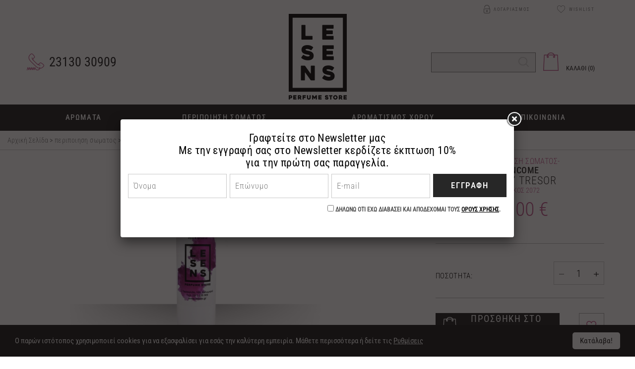

--- FILE ---
content_type: text/html; charset=UTF-8
request_url: https://www.lesens.gr/tupou-tresor/p/295/132/
body_size: 82893
content:
<!DOCTYPE html>
<html xmlns="http://www.w3.org/1999/xhtml" xml:lang="el" lang="el">
	<head>
    
    <meta http-equiv="Content-Type" content="text/html; charset=utf-8" />
    <!-- Mobile Metas -->
    <meta name="facebook-domain-verification" content="v6so0eoqpd54xzxupv5kecchx5dxs7" />
    <meta name="google-site-verification" content="gX7vnKrbs4qDUE22zNwOdBkXFWAh4RCZfnlV-OH7iGc" />

    <meta content="width=device-width,initial-scale=1,user-scalable=no" name="viewport">
    <link rel="icon" type="image/x-icon" href="https://www.lesens.gr/favicon.ico" />
    <link rel="alternate" href="https://www.lesens.gr/" hreflang="el" />

	


    <link rel="canonical" href="https://www.lesens.gr/tupou-tresor/p/295/132/" />
    <title>ΤΥΠΟΥ TRESOR - Lesens</title>
    <meta name="title" content="ΤΥΠΟΥ TRESOR - Lesens">
    <meta name="description" content="250ml&nbsp;Κρέμα σώματος
Ενυδατική κρέμα σώματος με λάδι ελιάς, βερίκοκου και άργκαν που ενυδατώνουν και περιποιούνται την επιδερμίδα">

      
    <meta property="og:site_name" content="lesens.gr" />
    <meta property="og:title" content="ΤΥΠΟΥ TRESOR - Lesens" />
    <meta property="og:description" content="250ml&nbsp;Κρέμα σώματος
Ενυδατική κρέμα σώματος με λάδι ελιάς, βερίκοκου και άργκαν που ενυδατώνουν και περιποιούνται την επιδερμίδα" />
    <meta property="og:type" content="website" />
    <meta property="og:url" content="https://www.lesens.gr/tupou-tresor/p/295/132/" />
    <meta property="og:image" content="https://www.lesens.gr/images/photos/thumbnails/tupou-tresor-424-kv90.jpg" />
    <meta name="keywords" content="Lesens, γυναικεία αρώματα, ανδρικά αρώματα, προϊόντα περιποίησης προσώπου, προϊόντα περιποίησης σώματος, αρωματισμός χώρου, σαπούνια">
    <meta name="author" content="Lesens">
    <meta name="copyright" content="2019">
    <meta name="email" content="info@lesens.gr">
    <meta name="Charset" content="UTF-8">
    <meta name="Rating" content="General">
    <meta name="Distribution" content="Global">
    <meta name="twitter:card" content="summary" />
    <meta name="twitter:site" content="" />
    <meta name="twitter:creator" content="" />
    <meta name="twitter:url" content="https://www.lesens.gr/tupou-tresor/p/295/132/" />
    <meta name="twitter:title" content="ΤΥΠΟΥ TRESOR - Lesens" />
    <meta name="twitter:description" content="250ml&nbsp;Κρέμα σώματος
Ενυδατική κρέμα σώματος με λάδι ελιάς, βερίκοκου και άργκαν που ενυδατώνουν και περιποιούνται την επιδερμίδα" />
    <meta name="twitter:image" content="https://www.lesens.gr/images/photos/thumbnails/tupou-tresor-424-kv90.jpg" />
    <meta property="og:locale" content="el_GR" />
        <meta name="geo.region" content="GR" />
    <meta name="geo.placename" content="55132 Θεσσαλόνίκη, Ελλάδα" />
    <meta name="geo.position" content="40.581677,22.952987" />
    <meta name="ICBM" content="40.581677,22.952987" />
        
    
	<style>
	@import url('https://www.lesens.gr/css/jquery-ui.css');
	@import url('https://www.lesens.gr/css/bootstrap.css?v=2.01');
	@import url('https://www.lesens.gr/css/dark2.css?v=1.03');
	@import url('https://www.lesens.gr/css/jquery.countdown.css?v=2.03');
	@import url('https://www.lesens.gr/css/style.css?v=2.09');
	@import url('https://www.lesens.gr/css/banners_style.css?v=1.05');
	@import url('https://www.lesens.gr/css/filter_style.css?v=1.05');
	@import url('https://www.lesens.gr/css/eshop_style.css?v=1.05');
	@import url('https://www.lesens.gr/css/responsive.css?v=?v=2.07');
    </style>


    <script>
	/*! jQuery v1.8.3 jquery.com | jquery.org/license */
(function(e,t){function _(e){var t=M[e]={};return v.each(e.split(y),function(e,n){t[n]=!0}),t}function H(e,n,r){if(r===t&&e.nodeType===1){var i="data-"+n.replace(P,"-$1").toLowerCase();r=e.getAttribute(i);if(typeof r=="string"){try{r=r==="true"?!0:r==="false"?!1:r==="null"?null:+r+""===r?+r:D.test(r)?v.parseJSON(r):r}catch(s){}v.data(e,n,r)}else r=t}return r}function B(e){var t;for(t in e){if(t==="data"&&v.isEmptyObject(e[t]))continue;if(t!=="toJSON")return!1}return!0}function et(){return!1}function tt(){return!0}function ut(e){return!e||!e.parentNode||e.parentNode.nodeType===11}function at(e,t){do e=e[t];while(e&&e.nodeType!==1);return e}function ft(e,t,n){t=t||0;if(v.isFunction(t))return v.grep(e,function(e,r){var i=!!t.call(e,r,e);return i===n});if(t.nodeType)return v.grep(e,function(e,r){return e===t===n});if(typeof t=="string"){var r=v.grep(e,function(e){return e.nodeType===1});if(it.test(t))return v.filter(t,r,!n);t=v.filter(t,r)}return v.grep(e,function(e,r){return v.inArray(e,t)>=0===n})}function lt(e){var t=ct.split("|"),n=e.createDocumentFragment();if(n.createElement)while(t.length)n.createElement(t.pop());return n}function Lt(e,t){return e.getElementsByTagName(t)[0]||e.appendChild(e.ownerDocument.createElement(t))}function At(e,t){if(t.nodeType!==1||!v.hasData(e))return;var n,r,i,s=v._data(e),o=v._data(t,s),u=s.events;if(u){delete o.handle,o.events={};for(n in u)for(r=0,i=u[n].length;r<i;r++)v.event.add(t,n,u[n][r])}o.data&&(o.data=v.extend({},o.data))}function Ot(e,t){var n;if(t.nodeType!==1)return;t.clearAttributes&&t.clearAttributes(),t.mergeAttributes&&t.mergeAttributes(e),n=t.nodeName.toLowerCase(),n==="object"?(t.parentNode&&(t.outerHTML=e.outerHTML),v.support.html5Clone&&e.innerHTML&&!v.trim(t.innerHTML)&&(t.innerHTML=e.innerHTML)):n==="input"&&Et.test(e.type)?(t.defaultChecked=t.checked=e.checked,t.value!==e.value&&(t.value=e.value)):n==="option"?t.selected=e.defaultSelected:n==="input"||n==="textarea"?t.defaultValue=e.defaultValue:n==="script"&&t.text!==e.text&&(t.text=e.text),t.removeAttribute(v.expando)}function Mt(e){return typeof e.getElementsByTagName!="undefined"?e.getElementsByTagName("*"):typeof e.querySelectorAll!="undefined"?e.querySelectorAll("*"):[]}function _t(e){Et.test(e.type)&&(e.defaultChecked=e.checked)}function Qt(e,t){if(t in e)return t;var n=t.charAt(0).toUpperCase()+t.slice(1),r=t,i=Jt.length;while(i--){t=Jt[i]+n;if(t in e)return t}return r}function Gt(e,t){return e=t||e,v.css(e,"display")==="none"||!v.contains(e.ownerDocument,e)}function Yt(e,t){var n,r,i=[],s=0,o=e.length;for(;s<o;s++){n=e[s];if(!n.style)continue;i[s]=v._data(n,"olddisplay"),t?(!i[s]&&n.style.display==="none"&&(n.style.display=""),n.style.display===""&&Gt(n)&&(i[s]=v._data(n,"olddisplay",nn(n.nodeName)))):(r=Dt(n,"display"),!i[s]&&r!=="none"&&v._data(n,"olddisplay",r))}for(s=0;s<o;s++){n=e[s];if(!n.style)continue;if(!t||n.style.display==="none"||n.style.display==="")n.style.display=t?i[s]||"":"none"}return e}function Zt(e,t,n){var r=Rt.exec(t);return r?Math.max(0,r[1]-(n||0))+(r[2]||"px"):t}function en(e,t,n,r){var i=n===(r?"border":"content")?4:t==="width"?1:0,s=0;for(;i<4;i+=2)n==="margin"&&(s+=v.css(e,n+$t[i],!0)),r?(n==="content"&&(s-=parseFloat(Dt(e,"padding"+$t[i]))||0),n!=="margin"&&(s-=parseFloat(Dt(e,"border"+$t[i]+"Width"))||0)):(s+=parseFloat(Dt(e,"padding"+$t[i]))||0,n!=="padding"&&(s+=parseFloat(Dt(e,"border"+$t[i]+"Width"))||0));return s}function tn(e,t,n){var r=t==="width"?e.offsetWidth:e.offsetHeight,i=!0,s=v.support.boxSizing&&v.css(e,"boxSizing")==="border-box";if(r<=0||r==null){r=Dt(e,t);if(r<0||r==null)r=e.style[t];if(Ut.test(r))return r;i=s&&(v.support.boxSizingReliable||r===e.style[t]),r=parseFloat(r)||0}return r+en(e,t,n||(s?"border":"content"),i)+"px"}function nn(e){if(Wt[e])return Wt[e];var t=v("<"+e+">").appendTo(i.body),n=t.css("display");t.remove();if(n==="none"||n===""){Pt=i.body.appendChild(Pt||v.extend(i.createElement("iframe"),{frameBorder:0,width:0,height:0}));if(!Ht||!Pt.createElement)Ht=(Pt.contentWindow||Pt.contentDocument).document,Ht.write("<!doctype html><html><body>"),Ht.close();t=Ht.body.appendChild(Ht.createElement(e)),n=Dt(t,"display"),i.body.removeChild(Pt)}return Wt[e]=n,n}function fn(e,t,n,r){var i;if(v.isArray(t))v.each(t,function(t,i){n||sn.test(e)?r(e,i):fn(e+"["+(typeof i=="object"?t:"")+"]",i,n,r)});else if(!n&&v.type(t)==="object")for(i in t)fn(e+"["+i+"]",t[i],n,r);else r(e,t)}function Cn(e){return function(t,n){typeof t!="string"&&(n=t,t="*");var r,i,s,o=t.toLowerCase().split(y),u=0,a=o.length;if(v.isFunction(n))for(;u<a;u++)r=o[u],s=/^\+/.test(r),s&&(r=r.substr(1)||"*"),i=e[r]=e[r]||[],i[s?"unshift":"push"](n)}}function kn(e,n,r,i,s,o){s=s||n.dataTypes[0],o=o||{},o[s]=!0;var u,a=e[s],f=0,l=a?a.length:0,c=e===Sn;for(;f<l&&(c||!u);f++)u=a[f](n,r,i),typeof u=="string"&&(!c||o[u]?u=t:(n.dataTypes.unshift(u),u=kn(e,n,r,i,u,o)));return(c||!u)&&!o["*"]&&(u=kn(e,n,r,i,"*",o)),u}function Ln(e,n){var r,i,s=v.ajaxSettings.flatOptions||{};for(r in n)n[r]!==t&&((s[r]?e:i||(i={}))[r]=n[r]);i&&v.extend(!0,e,i)}function An(e,n,r){var i,s,o,u,a=e.contents,f=e.dataTypes,l=e.responseFields;for(s in l)s in r&&(n[l[s]]=r[s]);while(f[0]==="*")f.shift(),i===t&&(i=e.mimeType||n.getResponseHeader("content-type"));if(i)for(s in a)if(a[s]&&a[s].test(i)){f.unshift(s);break}if(f[0]in r)o=f[0];else{for(s in r){if(!f[0]||e.converters[s+" "+f[0]]){o=s;break}u||(u=s)}o=o||u}if(o)return o!==f[0]&&f.unshift(o),r[o]}function On(e,t){var n,r,i,s,o=e.dataTypes.slice(),u=o[0],a={},f=0;e.dataFilter&&(t=e.dataFilter(t,e.dataType));if(o[1])for(n in e.converters)a[n.toLowerCase()]=e.converters[n];for(;i=o[++f];)if(i!=="*"){if(u!=="*"&&u!==i){n=a[u+" "+i]||a["* "+i];if(!n)for(r in a){s=r.split(" ");if(s[1]===i){n=a[u+" "+s[0]]||a["* "+s[0]];if(n){n===!0?n=a[r]:a[r]!==!0&&(i=s[0],o.splice(f--,0,i));break}}}if(n!==!0)if(n&&e["throws"])t=n(t);else try{t=n(t)}catch(l){return{state:"parsererror",error:n?l:"No conversion from "+u+" to "+i}}}u=i}return{state:"success",data:t}}function Fn(){try{return new e.XMLHttpRequest}catch(t){}}function In(){try{return new e.ActiveXObject("Microsoft.XMLHTTP")}catch(t){}}function $n(){return setTimeout(function(){qn=t},0),qn=v.now()}function Jn(e,t){v.each(t,function(t,n){var r=(Vn[t]||[]).concat(Vn["*"]),i=0,s=r.length;for(;i<s;i++)if(r[i].call(e,t,n))return})}function Kn(e,t,n){var r,i=0,s=0,o=Xn.length,u=v.Deferred().always(function(){delete a.elem}),a=function(){var t=qn||$n(),n=Math.max(0,f.startTime+f.duration-t),r=n/f.duration||0,i=1-r,s=0,o=f.tweens.length;for(;s<o;s++)f.tweens[s].run(i);return u.notifyWith(e,[f,i,n]),i<1&&o?n:(u.resolveWith(e,[f]),!1)},f=u.promise({elem:e,props:v.extend({},t),opts:v.extend(!0,{specialEasing:{}},n),originalProperties:t,originalOptions:n,startTime:qn||$n(),duration:n.duration,tweens:[],createTween:function(t,n,r){var i=v.Tween(e,f.opts,t,n,f.opts.specialEasing[t]||f.opts.easing);return f.tweens.push(i),i},stop:function(t){var n=0,r=t?f.tweens.length:0;for(;n<r;n++)f.tweens[n].run(1);return t?u.resolveWith(e,[f,t]):u.rejectWith(e,[f,t]),this}}),l=f.props;Qn(l,f.opts.specialEasing);for(;i<o;i++){r=Xn[i].call(f,e,l,f.opts);if(r)return r}return Jn(f,l),v.isFunction(f.opts.start)&&f.opts.start.call(e,f),v.fx.timer(v.extend(a,{anim:f,queue:f.opts.queue,elem:e})),f.progress(f.opts.progress).done(f.opts.done,f.opts.complete).fail(f.opts.fail).always(f.opts.always)}function Qn(e,t){var n,r,i,s,o;for(n in e){r=v.camelCase(n),i=t[r],s=e[n],v.isArray(s)&&(i=s[1],s=e[n]=s[0]),n!==r&&(e[r]=s,delete e[n]),o=v.cssHooks[r];if(o&&"expand"in o){s=o.expand(s),delete e[r];for(n in s)n in e||(e[n]=s[n],t[n]=i)}else t[r]=i}}function Gn(e,t,n){var r,i,s,o,u,a,f,l,c,h=this,p=e.style,d={},m=[],g=e.nodeType&&Gt(e);n.queue||(l=v._queueHooks(e,"fx"),l.unqueued==null&&(l.unqueued=0,c=l.empty.fire,l.empty.fire=function(){l.unqueued||c()}),l.unqueued++,h.always(function(){h.always(function(){l.unqueued--,v.queue(e,"fx").length||l.empty.fire()})})),e.nodeType===1&&("height"in t||"width"in t)&&(n.overflow=[p.overflow,p.overflowX,p.overflowY],v.css(e,"display")==="inline"&&v.css(e,"float")==="none"&&(!v.support.inlineBlockNeedsLayout||nn(e.nodeName)==="inline"?p.display="inline-block":p.zoom=1)),n.overflow&&(p.overflow="hidden",v.support.shrinkWrapBlocks||h.done(function(){p.overflow=n.overflow[0],p.overflowX=n.overflow[1],p.overflowY=n.overflow[2]}));for(r in t){s=t[r];if(Un.exec(s)){delete t[r],a=a||s==="toggle";if(s===(g?"hide":"show"))continue;m.push(r)}}o=m.length;if(o){u=v._data(e,"fxshow")||v._data(e,"fxshow",{}),"hidden"in u&&(g=u.hidden),a&&(u.hidden=!g),g?v(e).show():h.done(function(){v(e).hide()}),h.done(function(){var t;v.removeData(e,"fxshow",!0);for(t in d)v.style(e,t,d[t])});for(r=0;r<o;r++)i=m[r],f=h.createTween(i,g?u[i]:0),d[i]=u[i]||v.style(e,i),i in u||(u[i]=f.start,g&&(f.end=f.start,f.start=i==="width"||i==="height"?1:0))}}function Yn(e,t,n,r,i){return new Yn.prototype.init(e,t,n,r,i)}function Zn(e,t){var n,r={height:e},i=0;t=t?1:0;for(;i<4;i+=2-t)n=$t[i],r["margin"+n]=r["padding"+n]=e;return t&&(r.opacity=r.width=e),r}function tr(e){return v.isWindow(e)?e:e.nodeType===9?e.defaultView||e.parentWindow:!1}var n,r,i=e.document,s=e.location,o=e.navigator,u=e.jQuery,a=e.$,f=Array.prototype.push,l=Array.prototype.slice,c=Array.prototype.indexOf,h=Object.prototype.toString,p=Object.prototype.hasOwnProperty,d=String.prototype.trim,v=function(e,t){return new v.fn.init(e,t,n)},m=/[\-+]?(?:\d*\.|)\d+(?:[eE][\-+]?\d+|)/.source,g=/\S/,y=/\s+/,b=/^[\s\uFEFF\xA0]+|[\s\uFEFF\xA0]+$/g,w=/^(?:[^#<]*(<[\w\W]+>)[^>]*$|#([\w\-]*)$)/,E=/^<(\w+)\s*\/?>(?:<\/\1>|)$/,S=/^[\],:{}\s]*$/,x=/(?:^|:|,)(?:\s*\[)+/g,T=/\\(?:["\\\/bfnrt]|u[\da-fA-F]{4})/g,N=/"[^"\\\r\n]*"|true|false|null|-?(?:\d\d*\.|)\d+(?:[eE][\-+]?\d+|)/g,C=/^-ms-/,k=/-([\da-z])/gi,L=function(e,t){return(t+"").toUpperCase()},A=function(){i.addEventListener?(i.removeEventListener("DOMContentLoaded",A,!1),v.ready()):i.readyState==="complete"&&(i.detachEvent("onreadystatechange",A),v.ready())},O={};v.fn=v.prototype={constructor:v,init:function(e,n,r){var s,o,u,a;if(!e)return this;if(e.nodeType)return this.context=this[0]=e,this.length=1,this;if(typeof e=="string"){e.charAt(0)==="<"&&e.charAt(e.length-1)===">"&&e.length>=3?s=[null,e,null]:s=w.exec(e);if(s&&(s[1]||!n)){if(s[1])return n=n instanceof v?n[0]:n,a=n&&n.nodeType?n.ownerDocument||n:i,e=v.parseHTML(s[1],a,!0),E.test(s[1])&&v.isPlainObject(n)&&this.attr.call(e,n,!0),v.merge(this,e);o=i.getElementById(s[2]);if(o&&o.parentNode){if(o.id!==s[2])return r.find(e);this.length=1,this[0]=o}return this.context=i,this.selector=e,this}return!n||n.jquery?(n||r).find(e):this.constructor(n).find(e)}return v.isFunction(e)?r.ready(e):(e.selector!==t&&(this.selector=e.selector,this.context=e.context),v.makeArray(e,this))},selector:"",jquery:"1.8.3",length:0,size:function(){return this.length},toArray:function(){return l.call(this)},get:function(e){return e==null?this.toArray():e<0?this[this.length+e]:this[e]},pushStack:function(e,t,n){var r=v.merge(this.constructor(),e);return r.prevObject=this,r.context=this.context,t==="find"?r.selector=this.selector+(this.selector?" ":"")+n:t&&(r.selector=this.selector+"."+t+"("+n+")"),r},each:function(e,t){return v.each(this,e,t)},ready:function(e){return v.ready.promise().done(e),this},eq:function(e){return e=+e,e===-1?this.slice(e):this.slice(e,e+1)},first:function(){return this.eq(0)},last:function(){return this.eq(-1)},slice:function(){return this.pushStack(l.apply(this,arguments),"slice",l.call(arguments).join(","))},map:function(e){return this.pushStack(v.map(this,function(t,n){return e.call(t,n,t)}))},end:function(){return this.prevObject||this.constructor(null)},push:f,sort:[].sort,splice:[].splice},v.fn.init.prototype=v.fn,v.extend=v.fn.extend=function(){var e,n,r,i,s,o,u=arguments[0]||{},a=1,f=arguments.length,l=!1;typeof u=="boolean"&&(l=u,u=arguments[1]||{},a=2),typeof u!="object"&&!v.isFunction(u)&&(u={}),f===a&&(u=this,--a);for(;a<f;a++)if((e=arguments[a])!=null)for(n in e){r=u[n],i=e[n];if(u===i)continue;l&&i&&(v.isPlainObject(i)||(s=v.isArray(i)))?(s?(s=!1,o=r&&v.isArray(r)?r:[]):o=r&&v.isPlainObject(r)?r:{},u[n]=v.extend(l,o,i)):i!==t&&(u[n]=i)}return u},v.extend({noConflict:function(t){return e.$===v&&(e.$=a),t&&e.jQuery===v&&(e.jQuery=u),v},isReady:!1,readyWait:1,holdReady:function(e){e?v.readyWait++:v.ready(!0)},ready:function(e){if(e===!0?--v.readyWait:v.isReady)return;if(!i.body)return setTimeout(v.ready,1);v.isReady=!0;if(e!==!0&&--v.readyWait>0)return;r.resolveWith(i,[v]),v.fn.trigger&&v(i).trigger("ready").off("ready")},isFunction:function(e){return v.type(e)==="function"},isArray:Array.isArray||function(e){return v.type(e)==="array"},isWindow:function(e){return e!=null&&e==e.window},isNumeric:function(e){return!isNaN(parseFloat(e))&&isFinite(e)},type:function(e){return e==null?String(e):O[h.call(e)]||"object"},isPlainObject:function(e){if(!e||v.type(e)!=="object"||e.nodeType||v.isWindow(e))return!1;try{if(e.constructor&&!p.call(e,"constructor")&&!p.call(e.constructor.prototype,"isPrototypeOf"))return!1}catch(n){return!1}var r;for(r in e);return r===t||p.call(e,r)},isEmptyObject:function(e){var t;for(t in e)return!1;return!0},error:function(e){throw new Error(e)},parseHTML:function(e,t,n){var r;return!e||typeof e!="string"?null:(typeof t=="boolean"&&(n=t,t=0),t=t||i,(r=E.exec(e))?[t.createElement(r[1])]:(r=v.buildFragment([e],t,n?null:[]),v.merge([],(r.cacheable?v.clone(r.fragment):r.fragment).childNodes)))},parseJSON:function(t){if(!t||typeof t!="string")return null;t=v.trim(t);if(e.JSON&&e.JSON.parse)return e.JSON.parse(t);if(S.test(t.replace(T,"@").replace(N,"]").replace(x,"")))return(new Function("return "+t))();v.error("Invalid JSON: "+t)},parseXML:function(n){var r,i;if(!n||typeof n!="string")return null;try{e.DOMParser?(i=new DOMParser,r=i.parseFromString(n,"text/xml")):(r=new ActiveXObject("Microsoft.XMLDOM"),r.async="false",r.loadXML(n))}catch(s){r=t}return(!r||!r.documentElement||r.getElementsByTagName("parsererror").length)&&v.error("Invalid XML: "+n),r},noop:function(){},globalEval:function(t){t&&g.test(t)&&(e.execScript||function(t){e.eval.call(e,t)})(t)},camelCase:function(e){return e.replace(C,"ms-").replace(k,L)},nodeName:function(e,t){return e.nodeName&&e.nodeName.toLowerCase()===t.toLowerCase()},each:function(e,n,r){var i,s=0,o=e.length,u=o===t||v.isFunction(e);if(r){if(u){for(i in e)if(n.apply(e[i],r)===!1)break}else for(;s<o;)if(n.apply(e[s++],r)===!1)break}else if(u){for(i in e)if(n.call(e[i],i,e[i])===!1)break}else for(;s<o;)if(n.call(e[s],s,e[s++])===!1)break;return e},trim:d&&!d.call("\ufeff\u00a0")?function(e){return e==null?"":d.call(e)}:function(e){return e==null?"":(e+"").replace(b,"")},makeArray:function(e,t){var n,r=t||[];return e!=null&&(n=v.type(e),e.length==null||n==="string"||n==="function"||n==="regexp"||v.isWindow(e)?f.call(r,e):v.merge(r,e)),r},inArray:function(e,t,n){var r;if(t){if(c)return c.call(t,e,n);r=t.length,n=n?n<0?Math.max(0,r+n):n:0;for(;n<r;n++)if(n in t&&t[n]===e)return n}return-1},merge:function(e,n){var r=n.length,i=e.length,s=0;if(typeof r=="number")for(;s<r;s++)e[i++]=n[s];else while(n[s]!==t)e[i++]=n[s++];return e.length=i,e},grep:function(e,t,n){var r,i=[],s=0,o=e.length;n=!!n;for(;s<o;s++)r=!!t(e[s],s),n!==r&&i.push(e[s]);return i},map:function(e,n,r){var i,s,o=[],u=0,a=e.length,f=e instanceof v||a!==t&&typeof a=="number"&&(a>0&&e[0]&&e[a-1]||a===0||v.isArray(e));if(f)for(;u<a;u++)i=n(e[u],u,r),i!=null&&(o[o.length]=i);else for(s in e)i=n(e[s],s,r),i!=null&&(o[o.length]=i);return o.concat.apply([],o)},guid:1,proxy:function(e,n){var r,i,s;return typeof n=="string"&&(r=e[n],n=e,e=r),v.isFunction(e)?(i=l.call(arguments,2),s=function(){return e.apply(n,i.concat(l.call(arguments)))},s.guid=e.guid=e.guid||v.guid++,s):t},access:function(e,n,r,i,s,o,u){var a,f=r==null,l=0,c=e.length;if(r&&typeof r=="object"){for(l in r)v.access(e,n,l,r[l],1,o,i);s=1}else if(i!==t){a=u===t&&v.isFunction(i),f&&(a?(a=n,n=function(e,t,n){return a.call(v(e),n)}):(n.call(e,i),n=null));if(n)for(;l<c;l++)n(e[l],r,a?i.call(e[l],l,n(e[l],r)):i,u);s=1}return s?e:f?n.call(e):c?n(e[0],r):o},now:function(){return(new Date).getTime()}}),v.ready.promise=function(t){if(!r){r=v.Deferred();if(i.readyState==="complete")setTimeout(v.ready,1);else if(i.addEventListener)i.addEventListener("DOMContentLoaded",A,!1),e.addEventListener("load",v.ready,!1);else{i.attachEvent("onreadystatechange",A),e.attachEvent("onload",v.ready);var n=!1;try{n=e.frameElement==null&&i.documentElement}catch(s){}n&&n.doScroll&&function o(){if(!v.isReady){try{n.doScroll("left")}catch(e){return setTimeout(o,50)}v.ready()}}()}}return r.promise(t)},v.each("Boolean Number String Function Array Date RegExp Object".split(" "),function(e,t){O["[object "+t+"]"]=t.toLowerCase()}),n=v(i);var M={};v.Callbacks=function(e){e=typeof e=="string"?M[e]||_(e):v.extend({},e);var n,r,i,s,o,u,a=[],f=!e.once&&[],l=function(t){n=e.memory&&t,r=!0,u=s||0,s=0,o=a.length,i=!0;for(;a&&u<o;u++)if(a[u].apply(t[0],t[1])===!1&&e.stopOnFalse){n=!1;break}i=!1,a&&(f?f.length&&l(f.shift()):n?a=[]:c.disable())},c={add:function(){if(a){var t=a.length;(function r(t){v.each(t,function(t,n){var i=v.type(n);i==="function"?(!e.unique||!c.has(n))&&a.push(n):n&&n.length&&i!=="string"&&r(n)})})(arguments),i?o=a.length:n&&(s=t,l(n))}return this},remove:function(){return a&&v.each(arguments,function(e,t){var n;while((n=v.inArray(t,a,n))>-1)a.splice(n,1),i&&(n<=o&&o--,n<=u&&u--)}),this},has:function(e){return v.inArray(e,a)>-1},empty:function(){return a=[],this},disable:function(){return a=f=n=t,this},disabled:function(){return!a},lock:function(){return f=t,n||c.disable(),this},locked:function(){return!f},fireWith:function(e,t){return t=t||[],t=[e,t.slice?t.slice():t],a&&(!r||f)&&(i?f.push(t):l(t)),this},fire:function(){return c.fireWith(this,arguments),this},fired:function(){return!!r}};return c},v.extend({Deferred:function(e){var t=[["resolve","done",v.Callbacks("once memory"),"resolved"],["reject","fail",v.Callbacks("once memory"),"rejected"],["notify","progress",v.Callbacks("memory")]],n="pending",r={state:function(){return n},always:function(){return i.done(arguments).fail(arguments),this},then:function(){var e=arguments;return v.Deferred(function(n){v.each(t,function(t,r){var s=r[0],o=e[t];i[r[1]](v.isFunction(o)?function(){var e=o.apply(this,arguments);e&&v.isFunction(e.promise)?e.promise().done(n.resolve).fail(n.reject).progress(n.notify):n[s+"With"](this===i?n:this,[e])}:n[s])}),e=null}).promise()},promise:function(e){return e!=null?v.extend(e,r):r}},i={};return r.pipe=r.then,v.each(t,function(e,s){var o=s[2],u=s[3];r[s[1]]=o.add,u&&o.add(function(){n=u},t[e^1][2].disable,t[2][2].lock),i[s[0]]=o.fire,i[s[0]+"With"]=o.fireWith}),r.promise(i),e&&e.call(i,i),i},when:function(e){var t=0,n=l.call(arguments),r=n.length,i=r!==1||e&&v.isFunction(e.promise)?r:0,s=i===1?e:v.Deferred(),o=function(e,t,n){return function(r){t[e]=this,n[e]=arguments.length>1?l.call(arguments):r,n===u?s.notifyWith(t,n):--i||s.resolveWith(t,n)}},u,a,f;if(r>1){u=new Array(r),a=new Array(r),f=new Array(r);for(;t<r;t++)n[t]&&v.isFunction(n[t].promise)?n[t].promise().done(o(t,f,n)).fail(s.reject).progress(o(t,a,u)):--i}return i||s.resolveWith(f,n),s.promise()}}),v.support=function(){var t,n,r,s,o,u,a,f,l,c,h,p=i.createElement("div");p.setAttribute("className","t"),p.innerHTML="  <link/><table></table><a href='/a'>a</a><input type='checkbox'/>",n=p.getElementsByTagName("*"),r=p.getElementsByTagName("a")[0];if(!n||!r||!n.length)return{};s=i.createElement("select"),o=s.appendChild(i.createElement("option")),u=p.getElementsByTagName("input")[0],r.style.cssText="top:1px;float:left;opacity:.5",t={leadingWhitespace:p.firstChild.nodeType===3,tbody:!p.getElementsByTagName("tbody").length,htmlSerialize:!!p.getElementsByTagName("link").length,style:/top/.test(r.getAttribute("style")),hrefNormalized:r.getAttribute("href")==="/a",opacity:/^0.5/.test(r.style.opacity),cssFloat:!!r.style.cssFloat,checkOn:u.value==="on",optSelected:o.selected,getSetAttribute:p.className!=="t",enctype:!!i.createElement("form").enctype,html5Clone:i.createElement("nav").cloneNode(!0).outerHTML!=="<:nav></:nav>",boxModel:i.compatMode==="CSS1Compat",submitBubbles:!0,changeBubbles:!0,focusinBubbles:!1,deleteExpando:!0,noCloneEvent:!0,inlineBlockNeedsLayout:!1,shrinkWrapBlocks:!1,reliableMarginRight:!0,boxSizingReliable:!0,pixelPosition:!1},u.checked=!0,t.noCloneChecked=u.cloneNode(!0).checked,s.disabled=!0,t.optDisabled=!o.disabled;try{delete p.test}catch(d){t.deleteExpando=!1}!p.addEventListener&&p.attachEvent&&p.fireEvent&&(p.attachEvent("onclick",h=function(){t.noCloneEvent=!1}),p.cloneNode(!0).fireEvent("onclick"),p.detachEvent("onclick",h)),u=i.createElement("input"),u.value="t",u.setAttribute("type","radio"),t.radioValue=u.value==="t",u.setAttribute("checked","checked"),u.setAttribute("name","t"),p.appendChild(u),a=i.createDocumentFragment(),a.appendChild(p.lastChild),t.checkClone=a.cloneNode(!0).cloneNode(!0).lastChild.checked,t.appendChecked=u.checked,a.removeChild(u),a.appendChild(p);if(p.attachEvent)for(l in{submit:!0,change:!0,focusin:!0})f="on"+l,c=f in p,c||(p.setAttribute(f,"return;"),c=typeof p[f]=="function"),t[l+"Bubbles"]=c;return v(function(){var n,r,s,o,u="padding:0;margin:0;border:0;display:block;overflow:hidden;",a=i.getElementsByTagName("body")[0];if(!a)return;n=i.createElement("div"),n.style.cssText="visibility:hidden;border:0;width:0;height:0;position:static;top:0;margin-top:1px",a.insertBefore(n,a.firstChild),r=i.createElement("div"),n.appendChild(r),r.innerHTML="<table><tr><td></td><td>t</td></tr></table>",s=r.getElementsByTagName("td"),s[0].style.cssText="padding:0;margin:0;border:0;display:none",c=s[0].offsetHeight===0,s[0].style.display="",s[1].style.display="none",t.reliableHiddenOffsets=c&&s[0].offsetHeight===0,r.innerHTML="",r.style.cssText="box-sizing:border-box;-moz-box-sizing:border-box;-webkit-box-sizing:border-box;padding:1px;border:1px;display:block;width:4px;margin-top:1%;position:absolute;top:1%;",t.boxSizing=r.offsetWidth===4,t.doesNotIncludeMarginInBodyOffset=a.offsetTop!==1,e.getComputedStyle&&(t.pixelPosition=(e.getComputedStyle(r,null)||{}).top!=="1%",t.boxSizingReliable=(e.getComputedStyle(r,null)||{width:"4px"}).width==="4px",o=i.createElement("div"),o.style.cssText=r.style.cssText=u,o.style.marginRight=o.style.width="0",r.style.width="1px",r.appendChild(o),t.reliableMarginRight=!parseFloat((e.getComputedStyle(o,null)||{}).marginRight)),typeof r.style.zoom!="undefined"&&(r.innerHTML="",r.style.cssText=u+"width:1px;padding:1px;display:inline;zoom:1",t.inlineBlockNeedsLayout=r.offsetWidth===3,r.style.display="block",r.style.overflow="visible",r.innerHTML="<div></div>",r.firstChild.style.width="5px",t.shrinkWrapBlocks=r.offsetWidth!==3,n.style.zoom=1),a.removeChild(n),n=r=s=o=null}),a.removeChild(p),n=r=s=o=u=a=p=null,t}();var D=/(?:\{[\s\S]*\}|\[[\s\S]*\])$/,P=/([A-Z])/g;v.extend({cache:{},deletedIds:[],uuid:0,expando:"jQuery"+(v.fn.jquery+Math.random()).replace(/\D/g,""),noData:{embed:!0,object:"clsid:D27CDB6E-AE6D-11cf-96B8-444553540000",applet:!0},hasData:function(e){return e=e.nodeType?v.cache[e[v.expando]]:e[v.expando],!!e&&!B(e)},data:function(e,n,r,i){if(!v.acceptData(e))return;var s,o,u=v.expando,a=typeof n=="string",f=e.nodeType,l=f?v.cache:e,c=f?e[u]:e[u]&&u;if((!c||!l[c]||!i&&!l[c].data)&&a&&r===t)return;c||(f?e[u]=c=v.deletedIds.pop()||v.guid++:c=u),l[c]||(l[c]={},f||(l[c].toJSON=v.noop));if(typeof n=="object"||typeof n=="function")i?l[c]=v.extend(l[c],n):l[c].data=v.extend(l[c].data,n);return s=l[c],i||(s.data||(s.data={}),s=s.data),r!==t&&(s[v.camelCase(n)]=r),a?(o=s[n],o==null&&(o=s[v.camelCase(n)])):o=s,o},removeData:function(e,t,n){if(!v.acceptData(e))return;var r,i,s,o=e.nodeType,u=o?v.cache:e,a=o?e[v.expando]:v.expando;if(!u[a])return;if(t){r=n?u[a]:u[a].data;if(r){v.isArray(t)||(t in r?t=[t]:(t=v.camelCase(t),t in r?t=[t]:t=t.split(" ")));for(i=0,s=t.length;i<s;i++)delete r[t[i]];if(!(n?B:v.isEmptyObject)(r))return}}if(!n){delete u[a].data;if(!B(u[a]))return}o?v.cleanData([e],!0):v.support.deleteExpando||u!=u.window?delete u[a]:u[a]=null},_data:function(e,t,n){return v.data(e,t,n,!0)},acceptData:function(e){var t=e.nodeName&&v.noData[e.nodeName.toLowerCase()];return!t||t!==!0&&e.getAttribute("classid")===t}}),v.fn.extend({data:function(e,n){var r,i,s,o,u,a=this[0],f=0,l=null;if(e===t){if(this.length){l=v.data(a);if(a.nodeType===1&&!v._data(a,"parsedAttrs")){s=a.attributes;for(u=s.length;f<u;f++)o=s[f].name,o.indexOf("data-")||(o=v.camelCase(o.substring(5)),H(a,o,l[o]));v._data(a,"parsedAttrs",!0)}}return l}return typeof e=="object"?this.each(function(){v.data(this,e)}):(r=e.split(".",2),r[1]=r[1]?"."+r[1]:"",i=r[1]+"!",v.access(this,function(n){if(n===t)return l=this.triggerHandler("getData"+i,[r[0]]),l===t&&a&&(l=v.data(a,e),l=H(a,e,l)),l===t&&r[1]?this.data(r[0]):l;r[1]=n,this.each(function(){var t=v(this);t.triggerHandler("setData"+i,r),v.data(this,e,n),t.triggerHandler("changeData"+i,r)})},null,n,arguments.length>1,null,!1))},removeData:function(e){return this.each(function(){v.removeData(this,e)})}}),v.extend({queue:function(e,t,n){var r;if(e)return t=(t||"fx")+"queue",r=v._data(e,t),n&&(!r||v.isArray(n)?r=v._data(e,t,v.makeArray(n)):r.push(n)),r||[]},dequeue:function(e,t){t=t||"fx";var n=v.queue(e,t),r=n.length,i=n.shift(),s=v._queueHooks(e,t),o=function(){v.dequeue(e,t)};i==="inprogress"&&(i=n.shift(),r--),i&&(t==="fx"&&n.unshift("inprogress"),delete s.stop,i.call(e,o,s)),!r&&s&&s.empty.fire()},_queueHooks:function(e,t){var n=t+"queueHooks";return v._data(e,n)||v._data(e,n,{empty:v.Callbacks("once memory").add(function(){v.removeData(e,t+"queue",!0),v.removeData(e,n,!0)})})}}),v.fn.extend({queue:function(e,n){var r=2;return typeof e!="string"&&(n=e,e="fx",r--),arguments.length<r?v.queue(this[0],e):n===t?this:this.each(function(){var t=v.queue(this,e,n);v._queueHooks(this,e),e==="fx"&&t[0]!=="inprogress"&&v.dequeue(this,e)})},dequeue:function(e){return this.each(function(){v.dequeue(this,e)})},delay:function(e,t){return e=v.fx?v.fx.speeds[e]||e:e,t=t||"fx",this.queue(t,function(t,n){var r=setTimeout(t,e);n.stop=function(){clearTimeout(r)}})},clearQueue:function(e){return this.queue(e||"fx",[])},promise:function(e,n){var r,i=1,s=v.Deferred(),o=this,u=this.length,a=function(){--i||s.resolveWith(o,[o])};typeof e!="string"&&(n=e,e=t),e=e||"fx";while(u--)r=v._data(o[u],e+"queueHooks"),r&&r.empty&&(i++,r.empty.add(a));return a(),s.promise(n)}});var j,F,I,q=/[\t\r\n]/g,R=/\r/g,U=/^(?:button|input)$/i,z=/^(?:button|input|object|select|textarea)$/i,W=/^a(?:rea|)$/i,X=/^(?:autofocus|autoplay|async|checked|controls|defer|disabled|hidden|loop|multiple|open|readonly|required|scoped|selected)$/i,V=v.support.getSetAttribute;v.fn.extend({attr:function(e,t){return v.access(this,v.attr,e,t,arguments.length>1)},removeAttr:function(e){return this.each(function(){v.removeAttr(this,e)})},prop:function(e,t){return v.access(this,v.prop,e,t,arguments.length>1)},removeProp:function(e){return e=v.propFix[e]||e,this.each(function(){try{this[e]=t,delete this[e]}catch(n){}})},addClass:function(e){var t,n,r,i,s,o,u;if(v.isFunction(e))return this.each(function(t){v(this).addClass(e.call(this,t,this.className))});if(e&&typeof e=="string"){t=e.split(y);for(n=0,r=this.length;n<r;n++){i=this[n];if(i.nodeType===1)if(!i.className&&t.length===1)i.className=e;else{s=" "+i.className+" ";for(o=0,u=t.length;o<u;o++)s.indexOf(" "+t[o]+" ")<0&&(s+=t[o]+" ");i.className=v.trim(s)}}}return this},removeClass:function(e){var n,r,i,s,o,u,a;if(v.isFunction(e))return this.each(function(t){v(this).removeClass(e.call(this,t,this.className))});if(e&&typeof e=="string"||e===t){n=(e||"").split(y);for(u=0,a=this.length;u<a;u++){i=this[u];if(i.nodeType===1&&i.className){r=(" "+i.className+" ").replace(q," ");for(s=0,o=n.length;s<o;s++)while(r.indexOf(" "+n[s]+" ")>=0)r=r.replace(" "+n[s]+" "," ");i.className=e?v.trim(r):""}}}return this},toggleClass:function(e,t){var n=typeof e,r=typeof t=="boolean";return v.isFunction(e)?this.each(function(n){v(this).toggleClass(e.call(this,n,this.className,t),t)}):this.each(function(){if(n==="string"){var i,s=0,o=v(this),u=t,a=e.split(y);while(i=a[s++])u=r?u:!o.hasClass(i),o[u?"addClass":"removeClass"](i)}else if(n==="undefined"||n==="boolean")this.className&&v._data(this,"__className__",this.className),this.className=this.className||e===!1?"":v._data(this,"__className__")||""})},hasClass:function(e){var t=" "+e+" ",n=0,r=this.length;for(;n<r;n++)if(this[n].nodeType===1&&(" "+this[n].className+" ").replace(q," ").indexOf(t)>=0)return!0;return!1},val:function(e){var n,r,i,s=this[0];if(!arguments.length){if(s)return n=v.valHooks[s.type]||v.valHooks[s.nodeName.toLowerCase()],n&&"get"in n&&(r=n.get(s,"value"))!==t?r:(r=s.value,typeof r=="string"?r.replace(R,""):r==null?"":r);return}return i=v.isFunction(e),this.each(function(r){var s,o=v(this);if(this.nodeType!==1)return;i?s=e.call(this,r,o.val()):s=e,s==null?s="":typeof s=="number"?s+="":v.isArray(s)&&(s=v.map(s,function(e){return e==null?"":e+""})),n=v.valHooks[this.type]||v.valHooks[this.nodeName.toLowerCase()];if(!n||!("set"in n)||n.set(this,s,"value")===t)this.value=s})}}),v.extend({valHooks:{option:{get:function(e){var t=e.attributes.value;return!t||t.specified?e.value:e.text}},select:{get:function(e){var t,n,r=e.options,i=e.selectedIndex,s=e.type==="select-one"||i<0,o=s?null:[],u=s?i+1:r.length,a=i<0?u:s?i:0;for(;a<u;a++){n=r[a];if((n.selected||a===i)&&(v.support.optDisabled?!n.disabled:n.getAttribute("disabled")===null)&&(!n.parentNode.disabled||!v.nodeName(n.parentNode,"optgroup"))){t=v(n).val();if(s)return t;o.push(t)}}return o},set:function(e,t){var n=v.makeArray(t);return v(e).find("option").each(function(){this.selected=v.inArray(v(this).val(),n)>=0}),n.length||(e.selectedIndex=-1),n}}},attrFn:{},attr:function(e,n,r,i){var s,o,u,a=e.nodeType;if(!e||a===3||a===8||a===2)return;if(i&&v.isFunction(v.fn[n]))return v(e)[n](r);if(typeof e.getAttribute=="undefined")return v.prop(e,n,r);u=a!==1||!v.isXMLDoc(e),u&&(n=n.toLowerCase(),o=v.attrHooks[n]||(X.test(n)?F:j));if(r!==t){if(r===null){v.removeAttr(e,n);return}return o&&"set"in o&&u&&(s=o.set(e,r,n))!==t?s:(e.setAttribute(n,r+""),r)}return o&&"get"in o&&u&&(s=o.get(e,n))!==null?s:(s=e.getAttribute(n),s===null?t:s)},removeAttr:function(e,t){var n,r,i,s,o=0;if(t&&e.nodeType===1){r=t.split(y);for(;o<r.length;o++)i=r[o],i&&(n=v.propFix[i]||i,s=X.test(i),s||v.attr(e,i,""),e.removeAttribute(V?i:n),s&&n in e&&(e[n]=!1))}},attrHooks:{type:{set:function(e,t){if(U.test(e.nodeName)&&e.parentNode)v.error("type property can't be changed");else if(!v.support.radioValue&&t==="radio"&&v.nodeName(e,"input")){var n=e.value;return e.setAttribute("type",t),n&&(e.value=n),t}}},value:{get:function(e,t){return j&&v.nodeName(e,"button")?j.get(e,t):t in e?e.value:null},set:function(e,t,n){if(j&&v.nodeName(e,"button"))return j.set(e,t,n);e.value=t}}},propFix:{tabindex:"tabIndex",readonly:"readOnly","for":"htmlFor","class":"className",maxlength:"maxLength",cellspacing:"cellSpacing",cellpadding:"cellPadding",rowspan:"rowSpan",colspan:"colSpan",usemap:"useMap",frameborder:"frameBorder",contenteditable:"contentEditable"},prop:function(e,n,r){var i,s,o,u=e.nodeType;if(!e||u===3||u===8||u===2)return;return o=u!==1||!v.isXMLDoc(e),o&&(n=v.propFix[n]||n,s=v.propHooks[n]),r!==t?s&&"set"in s&&(i=s.set(e,r,n))!==t?i:e[n]=r:s&&"get"in s&&(i=s.get(e,n))!==null?i:e[n]},propHooks:{tabIndex:{get:function(e){var n=e.getAttributeNode("tabindex");return n&&n.specified?parseInt(n.value,10):z.test(e.nodeName)||W.test(e.nodeName)&&e.href?0:t}}}}),F={get:function(e,n){var r,i=v.prop(e,n);return i===!0||typeof i!="boolean"&&(r=e.getAttributeNode(n))&&r.nodeValue!==!1?n.toLowerCase():t},set:function(e,t,n){var r;return t===!1?v.removeAttr(e,n):(r=v.propFix[n]||n,r in e&&(e[r]=!0),e.setAttribute(n,n.toLowerCase())),n}},V||(I={name:!0,id:!0,coords:!0},j=v.valHooks.button={get:function(e,n){var r;return r=e.getAttributeNode(n),r&&(I[n]?r.value!=="":r.specified)?r.value:t},set:function(e,t,n){var r=e.getAttributeNode(n);return r||(r=i.createAttribute(n),e.setAttributeNode(r)),r.value=t+""}},v.each(["width","height"],function(e,t){v.attrHooks[t]=v.extend(v.attrHooks[t],{set:function(e,n){if(n==="")return e.setAttribute(t,"auto"),n}})}),v.attrHooks.contenteditable={get:j.get,set:function(e,t,n){t===""&&(t="false"),j.set(e,t,n)}}),v.support.hrefNormalized||v.each(["href","src","width","height"],function(e,n){v.attrHooks[n]=v.extend(v.attrHooks[n],{get:function(e){var r=e.getAttribute(n,2);return r===null?t:r}})}),v.support.style||(v.attrHooks.style={get:function(e){return e.style.cssText.toLowerCase()||t},set:function(e,t){return e.style.cssText=t+""}}),v.support.optSelected||(v.propHooks.selected=v.extend(v.propHooks.selected,{get:function(e){var t=e.parentNode;return t&&(t.selectedIndex,t.parentNode&&t.parentNode.selectedIndex),null}})),v.support.enctype||(v.propFix.enctype="encoding"),v.support.checkOn||v.each(["radio","checkbox"],function(){v.valHooks[this]={get:function(e){return e.getAttribute("value")===null?"on":e.value}}}),v.each(["radio","checkbox"],function(){v.valHooks[this]=v.extend(v.valHooks[this],{set:function(e,t){if(v.isArray(t))return e.checked=v.inArray(v(e).val(),t)>=0}})});var $=/^(?:textarea|input|select)$/i,J=/^([^\.]*|)(?:\.(.+)|)$/,K=/(?:^|\s)hover(\.\S+|)\b/,Q=/^key/,G=/^(?:mouse|contextmenu)|click/,Y=/^(?:focusinfocus|focusoutblur)$/,Z=function(e){return v.event.special.hover?e:e.replace(K,"mouseenter$1 mouseleave$1")};v.event={add:function(e,n,r,i,s){var o,u,a,f,l,c,h,p,d,m,g;if(e.nodeType===3||e.nodeType===8||!n||!r||!(o=v._data(e)))return;r.handler&&(d=r,r=d.handler,s=d.selector),r.guid||(r.guid=v.guid++),a=o.events,a||(o.events=a={}),u=o.handle,u||(o.handle=u=function(e){return typeof v=="undefined"||!!e&&v.event.triggered===e.type?t:v.event.dispatch.apply(u.elem,arguments)},u.elem=e),n=v.trim(Z(n)).split(" ");for(f=0;f<n.length;f++){l=J.exec(n[f])||[],c=l[1],h=(l[2]||"").split(".").sort(),g=v.event.special[c]||{},c=(s?g.delegateType:g.bindType)||c,g=v.event.special[c]||{},p=v.extend({type:c,origType:l[1],data:i,handler:r,guid:r.guid,selector:s,needsContext:s&&v.expr.match.needsContext.test(s),namespace:h.join(".")},d),m=a[c];if(!m){m=a[c]=[],m.delegateCount=0;if(!g.setup||g.setup.call(e,i,h,u)===!1)e.addEventListener?e.addEventListener(c,u,!1):e.attachEvent&&e.attachEvent("on"+c,u)}g.add&&(g.add.call(e,p),p.handler.guid||(p.handler.guid=r.guid)),s?m.splice(m.delegateCount++,0,p):m.push(p),v.event.global[c]=!0}e=null},global:{},remove:function(e,t,n,r,i){var s,o,u,a,f,l,c,h,p,d,m,g=v.hasData(e)&&v._data(e);if(!g||!(h=g.events))return;t=v.trim(Z(t||"")).split(" ");for(s=0;s<t.length;s++){o=J.exec(t[s])||[],u=a=o[1],f=o[2];if(!u){for(u in h)v.event.remove(e,u+t[s],n,r,!0);continue}p=v.event.special[u]||{},u=(r?p.delegateType:p.bindType)||u,d=h[u]||[],l=d.length,f=f?new RegExp("(^|\\.)"+f.split(".").sort().join("\\.(?:.*\\.|)")+"(\\.|$)"):null;for(c=0;c<d.length;c++)m=d[c],(i||a===m.origType)&&(!n||n.guid===m.guid)&&(!f||f.test(m.namespace))&&(!r||r===m.selector||r==="**"&&m.selector)&&(d.splice(c--,1),m.selector&&d.delegateCount--,p.remove&&p.remove.call(e,m));d.length===0&&l!==d.length&&((!p.teardown||p.teardown.call(e,f,g.handle)===!1)&&v.removeEvent(e,u,g.handle),delete h[u])}v.isEmptyObject(h)&&(delete g.handle,v.removeData(e,"events",!0))},customEvent:{getData:!0,setData:!0,changeData:!0},trigger:function(n,r,s,o){if(!s||s.nodeType!==3&&s.nodeType!==8){var u,a,f,l,c,h,p,d,m,g,y=n.type||n,b=[];if(Y.test(y+v.event.triggered))return;y.indexOf("!")>=0&&(y=y.slice(0,-1),a=!0),y.indexOf(".")>=0&&(b=y.split("."),y=b.shift(),b.sort());if((!s||v.event.customEvent[y])&&!v.event.global[y])return;n=typeof n=="object"?n[v.expando]?n:new v.Event(y,n):new v.Event(y),n.type=y,n.isTrigger=!0,n.exclusive=a,n.namespace=b.join("."),n.namespace_re=n.namespace?new RegExp("(^|\\.)"+b.join("\\.(?:.*\\.|)")+"(\\.|$)"):null,h=y.indexOf(":")<0?"on"+y:"";if(!s){u=v.cache;for(f in u)u[f].events&&u[f].events[y]&&v.event.trigger(n,r,u[f].handle.elem,!0);return}n.result=t,n.target||(n.target=s),r=r!=null?v.makeArray(r):[],r.unshift(n),p=v.event.special[y]||{};if(p.trigger&&p.trigger.apply(s,r)===!1)return;m=[[s,p.bindType||y]];if(!o&&!p.noBubble&&!v.isWindow(s)){g=p.delegateType||y,l=Y.test(g+y)?s:s.parentNode;for(c=s;l;l=l.parentNode)m.push([l,g]),c=l;c===(s.ownerDocument||i)&&m.push([c.defaultView||c.parentWindow||e,g])}for(f=0;f<m.length&&!n.isPropagationStopped();f++)l=m[f][0],n.type=m[f][1],d=(v._data(l,"events")||{})[n.type]&&v._data(l,"handle"),d&&d.apply(l,r),d=h&&l[h],d&&v.acceptData(l)&&d.apply&&d.apply(l,r)===!1&&n.preventDefault();return n.type=y,!o&&!n.isDefaultPrevented()&&(!p._default||p._default.apply(s.ownerDocument,r)===!1)&&(y!=="click"||!v.nodeName(s,"a"))&&v.acceptData(s)&&h&&s[y]&&(y!=="focus"&&y!=="blur"||n.target.offsetWidth!==0)&&!v.isWindow(s)&&(c=s[h],c&&(s[h]=null),v.event.triggered=y,s[y](),v.event.triggered=t,c&&(s[h]=c)),n.result}return},dispatch:function(n){n=v.event.fix(n||e.event);var r,i,s,o,u,a,f,c,h,p,d=(v._data(this,"events")||{})[n.type]||[],m=d.delegateCount,g=l.call(arguments),y=!n.exclusive&&!n.namespace,b=v.event.special[n.type]||{},w=[];g[0]=n,n.delegateTarget=this;if(b.preDispatch&&b.preDispatch.call(this,n)===!1)return;if(m&&(!n.button||n.type!=="click"))for(s=n.target;s!=this;s=s.parentNode||this)if(s.disabled!==!0||n.type!=="click"){u={},f=[];for(r=0;r<m;r++)c=d[r],h=c.selector,u[h]===t&&(u[h]=c.needsContext?v(h,this).index(s)>=0:v.find(h,this,null,[s]).length),u[h]&&f.push(c);f.length&&w.push({elem:s,matches:f})}d.length>m&&w.push({elem:this,matches:d.slice(m)});for(r=0;r<w.length&&!n.isPropagationStopped();r++){a=w[r],n.currentTarget=a.elem;for(i=0;i<a.matches.length&&!n.isImmediatePropagationStopped();i++){c=a.matches[i];if(y||!n.namespace&&!c.namespace||n.namespace_re&&n.namespace_re.test(c.namespace))n.data=c.data,n.handleObj=c,o=((v.event.special[c.origType]||{}).handle||c.handler).apply(a.elem,g),o!==t&&(n.result=o,o===!1&&(n.preventDefault(),n.stopPropagation()))}}return b.postDispatch&&b.postDispatch.call(this,n),n.result},props:"attrChange attrName relatedNode srcElement altKey bubbles cancelable ctrlKey currentTarget eventPhase metaKey relatedTarget shiftKey target timeStamp view which".split(" "),fixHooks:{},keyHooks:{props:"char charCode key keyCode".split(" "),filter:function(e,t){return e.which==null&&(e.which=t.charCode!=null?t.charCode:t.keyCode),e}},mouseHooks:{props:"button buttons clientX clientY fromElement offsetX offsetY pageX pageY screenX screenY toElement".split(" "),filter:function(e,n){var r,s,o,u=n.button,a=n.fromElement;return e.pageX==null&&n.clientX!=null&&(r=e.target.ownerDocument||i,s=r.documentElement,o=r.body,e.pageX=n.clientX+(s&&s.scrollLeft||o&&o.scrollLeft||0)-(s&&s.clientLeft||o&&o.clientLeft||0),e.pageY=n.clientY+(s&&s.scrollTop||o&&o.scrollTop||0)-(s&&s.clientTop||o&&o.clientTop||0)),!e.relatedTarget&&a&&(e.relatedTarget=a===e.target?n.toElement:a),!e.which&&u!==t&&(e.which=u&1?1:u&2?3:u&4?2:0),e}},fix:function(e){if(e[v.expando])return e;var t,n,r=e,s=v.event.fixHooks[e.type]||{},o=s.props?this.props.concat(s.props):this.props;e=v.Event(r);for(t=o.length;t;)n=o[--t],e[n]=r[n];return e.target||(e.target=r.srcElement||i),e.target.nodeType===3&&(e.target=e.target.parentNode),e.metaKey=!!e.metaKey,s.filter?s.filter(e,r):e},special:{load:{noBubble:!0},focus:{delegateType:"focusin"},blur:{delegateType:"focusout"},beforeunload:{setup:function(e,t,n){v.isWindow(this)&&(this.onbeforeunload=n)},teardown:function(e,t){this.onbeforeunload===t&&(this.onbeforeunload=null)}}},simulate:function(e,t,n,r){var i=v.extend(new v.Event,n,{type:e,isSimulated:!0,originalEvent:{}});r?v.event.trigger(i,null,t):v.event.dispatch.call(t,i),i.isDefaultPrevented()&&n.preventDefault()}},v.event.handle=v.event.dispatch,v.removeEvent=i.removeEventListener?function(e,t,n){e.removeEventListener&&e.removeEventListener(t,n,!1)}:function(e,t,n){var r="on"+t;e.detachEvent&&(typeof e[r]=="undefined"&&(e[r]=null),e.detachEvent(r,n))},v.Event=function(e,t){if(!(this instanceof v.Event))return new v.Event(e,t);e&&e.type?(this.originalEvent=e,this.type=e.type,this.isDefaultPrevented=e.defaultPrevented||e.returnValue===!1||e.getPreventDefault&&e.getPreventDefault()?tt:et):this.type=e,t&&v.extend(this,t),this.timeStamp=e&&e.timeStamp||v.now(),this[v.expando]=!0},v.Event.prototype={preventDefault:function(){this.isDefaultPrevented=tt;var e=this.originalEvent;if(!e)return;e.preventDefault?e.preventDefault():e.returnValue=!1},stopPropagation:function(){this.isPropagationStopped=tt;var e=this.originalEvent;if(!e)return;e.stopPropagation&&e.stopPropagation(),e.cancelBubble=!0},stopImmediatePropagation:function(){this.isImmediatePropagationStopped=tt,this.stopPropagation()},isDefaultPrevented:et,isPropagationStopped:et,isImmediatePropagationStopped:et},v.each({mouseenter:"mouseover",mouseleave:"mouseout"},function(e,t){v.event.special[e]={delegateType:t,bindType:t,handle:function(e){var n,r=this,i=e.relatedTarget,s=e.handleObj,o=s.selector;if(!i||i!==r&&!v.contains(r,i))e.type=s.origType,n=s.handler.apply(this,arguments),e.type=t;return n}}}),v.support.submitBubbles||(v.event.special.submit={setup:function(){if(v.nodeName(this,"form"))return!1;v.event.add(this,"click._submit keypress._submit",function(e){var n=e.target,r=v.nodeName(n,"input")||v.nodeName(n,"button")?n.form:t;r&&!v._data(r,"_submit_attached")&&(v.event.add(r,"submit._submit",function(e){e._submit_bubble=!0}),v._data(r,"_submit_attached",!0))})},postDispatch:function(e){e._submit_bubble&&(delete e._submit_bubble,this.parentNode&&!e.isTrigger&&v.event.simulate("submit",this.parentNode,e,!0))},teardown:function(){if(v.nodeName(this,"form"))return!1;v.event.remove(this,"._submit")}}),v.support.changeBubbles||(v.event.special.change={setup:function(){if($.test(this.nodeName)){if(this.type==="checkbox"||this.type==="radio")v.event.add(this,"propertychange._change",function(e){e.originalEvent.propertyName==="checked"&&(this._just_changed=!0)}),v.event.add(this,"click._change",function(e){this._just_changed&&!e.isTrigger&&(this._just_changed=!1),v.event.simulate("change",this,e,!0)});return!1}v.event.add(this,"beforeactivate._change",function(e){var t=e.target;$.test(t.nodeName)&&!v._data(t,"_change_attached")&&(v.event.add(t,"change._change",function(e){this.parentNode&&!e.isSimulated&&!e.isTrigger&&v.event.simulate("change",this.parentNode,e,!0)}),v._data(t,"_change_attached",!0))})},handle:function(e){var t=e.target;if(this!==t||e.isSimulated||e.isTrigger||t.type!=="radio"&&t.type!=="checkbox")return e.handleObj.handler.apply(this,arguments)},teardown:function(){return v.event.remove(this,"._change"),!$.test(this.nodeName)}}),v.support.focusinBubbles||v.each({focus:"focusin",blur:"focusout"},function(e,t){var n=0,r=function(e){v.event.simulate(t,e.target,v.event.fix(e),!0)};v.event.special[t]={setup:function(){n++===0&&i.addEventListener(e,r,!0)},teardown:function(){--n===0&&i.removeEventListener(e,r,!0)}}}),v.fn.extend({on:function(e,n,r,i,s){var o,u;if(typeof e=="object"){typeof n!="string"&&(r=r||n,n=t);for(u in e)this.on(u,n,r,e[u],s);return this}r==null&&i==null?(i=n,r=n=t):i==null&&(typeof n=="string"?(i=r,r=t):(i=r,r=n,n=t));if(i===!1)i=et;else if(!i)return this;return s===1&&(o=i,i=function(e){return v().off(e),o.apply(this,arguments)},i.guid=o.guid||(o.guid=v.guid++)),this.each(function(){v.event.add(this,e,i,r,n)})},one:function(e,t,n,r){return this.on(e,t,n,r,1)},off:function(e,n,r){var i,s;if(e&&e.preventDefault&&e.handleObj)return i=e.handleObj,v(e.delegateTarget).off(i.namespace?i.origType+"."+i.namespace:i.origType,i.selector,i.handler),this;if(typeof e=="object"){for(s in e)this.off(s,n,e[s]);return this}if(n===!1||typeof n=="function")r=n,n=t;return r===!1&&(r=et),this.each(function(){v.event.remove(this,e,r,n)})},bind:function(e,t,n){return this.on(e,null,t,n)},unbind:function(e,t){return this.off(e,null,t)},live:function(e,t,n){return v(this.context).on(e,this.selector,t,n),this},die:function(e,t){return v(this.context).off(e,this.selector||"**",t),this},delegate:function(e,t,n,r){return this.on(t,e,n,r)},undelegate:function(e,t,n){return arguments.length===1?this.off(e,"**"):this.off(t,e||"**",n)},trigger:function(e,t){return this.each(function(){v.event.trigger(e,t,this)})},triggerHandler:function(e,t){if(this[0])return v.event.trigger(e,t,this[0],!0)},toggle:function(e){var t=arguments,n=e.guid||v.guid++,r=0,i=function(n){var i=(v._data(this,"lastToggle"+e.guid)||0)%r;return v._data(this,"lastToggle"+e.guid,i+1),n.preventDefault(),t[i].apply(this,arguments)||!1};i.guid=n;while(r<t.length)t[r++].guid=n;return this.click(i)},hover:function(e,t){return this.mouseenter(e).mouseleave(t||e)}}),v.each("blur focus focusin focusout load resize scroll unload click dblclick mousedown mouseup mousemove mouseover mouseout mouseenter mouseleave change select submit keydown keypress keyup error contextmenu".split(" "),function(e,t){v.fn[t]=function(e,n){return n==null&&(n=e,e=null),arguments.length>0?this.on(t,null,e,n):this.trigger(t)},Q.test(t)&&(v.event.fixHooks[t]=v.event.keyHooks),G.test(t)&&(v.event.fixHooks[t]=v.event.mouseHooks)}),function(e,t){function nt(e,t,n,r){n=n||[],t=t||g;var i,s,a,f,l=t.nodeType;if(!e||typeof e!="string")return n;if(l!==1&&l!==9)return[];a=o(t);if(!a&&!r)if(i=R.exec(e))if(f=i[1]){if(l===9){s=t.getElementById(f);if(!s||!s.parentNode)return n;if(s.id===f)return n.push(s),n}else if(t.ownerDocument&&(s=t.ownerDocument.getElementById(f))&&u(t,s)&&s.id===f)return n.push(s),n}else{if(i[2])return S.apply(n,x.call(t.getElementsByTagName(e),0)),n;if((f=i[3])&&Z&&t.getElementsByClassName)return S.apply(n,x.call(t.getElementsByClassName(f),0)),n}return vt(e.replace(j,"$1"),t,n,r,a)}function rt(e){return function(t){var n=t.nodeName.toLowerCase();return n==="input"&&t.type===e}}function it(e){return function(t){var n=t.nodeName.toLowerCase();return(n==="input"||n==="button")&&t.type===e}}function st(e){return N(function(t){return t=+t,N(function(n,r){var i,s=e([],n.length,t),o=s.length;while(o--)n[i=s[o]]&&(n[i]=!(r[i]=n[i]))})})}function ot(e,t,n){if(e===t)return n;var r=e.nextSibling;while(r){if(r===t)return-1;r=r.nextSibling}return 1}function ut(e,t){var n,r,s,o,u,a,f,l=L[d][e+" "];if(l)return t?0:l.slice(0);u=e,a=[],f=i.preFilter;while(u){if(!n||(r=F.exec(u)))r&&(u=u.slice(r[0].length)||u),a.push(s=[]);n=!1;if(r=I.exec(u))s.push(n=new m(r.shift())),u=u.slice(n.length),n.type=r[0].replace(j," ");for(o in i.filter)(r=J[o].exec(u))&&(!f[o]||(r=f[o](r)))&&(s.push(n=new m(r.shift())),u=u.slice(n.length),n.type=o,n.matches=r);if(!n)break}return t?u.length:u?nt.error(e):L(e,a).slice(0)}function at(e,t,r){var i=t.dir,s=r&&t.dir==="parentNode",o=w++;return t.first?function(t,n,r){while(t=t[i])if(s||t.nodeType===1)return e(t,n,r)}:function(t,r,u){if(!u){var a,f=b+" "+o+" ",l=f+n;while(t=t[i])if(s||t.nodeType===1){if((a=t[d])===l)return t.sizset;if(typeof a=="string"&&a.indexOf(f)===0){if(t.sizset)return t}else{t[d]=l;if(e(t,r,u))return t.sizset=!0,t;t.sizset=!1}}}else while(t=t[i])if(s||t.nodeType===1)if(e(t,r,u))return t}}function ft(e){return e.length>1?function(t,n,r){var i=e.length;while(i--)if(!e[i](t,n,r))return!1;return!0}:e[0]}function lt(e,t,n,r,i){var s,o=[],u=0,a=e.length,f=t!=null;for(;u<a;u++)if(s=e[u])if(!n||n(s,r,i))o.push(s),f&&t.push(u);return o}function ct(e,t,n,r,i,s){return r&&!r[d]&&(r=ct(r)),i&&!i[d]&&(i=ct(i,s)),N(function(s,o,u,a){var f,l,c,h=[],p=[],d=o.length,v=s||dt(t||"*",u.nodeType?[u]:u,[]),m=e&&(s||!t)?lt(v,h,e,u,a):v,g=n?i||(s?e:d||r)?[]:o:m;n&&n(m,g,u,a);if(r){f=lt(g,p),r(f,[],u,a),l=f.length;while(l--)if(c=f[l])g[p[l]]=!(m[p[l]]=c)}if(s){if(i||e){if(i){f=[],l=g.length;while(l--)(c=g[l])&&f.push(m[l]=c);i(null,g=[],f,a)}l=g.length;while(l--)(c=g[l])&&(f=i?T.call(s,c):h[l])>-1&&(s[f]=!(o[f]=c))}}else g=lt(g===o?g.splice(d,g.length):g),i?i(null,o,g,a):S.apply(o,g)})}function ht(e){var t,n,r,s=e.length,o=i.relative[e[0].type],u=o||i.relative[" "],a=o?1:0,f=at(function(e){return e===t},u,!0),l=at(function(e){return T.call(t,e)>-1},u,!0),h=[function(e,n,r){return!o&&(r||n!==c)||((t=n).nodeType?f(e,n,r):l(e,n,r))}];for(;a<s;a++)if(n=i.relative[e[a].type])h=[at(ft(h),n)];else{n=i.filter[e[a].type].apply(null,e[a].matches);if(n[d]){r=++a;for(;r<s;r++)if(i.relative[e[r].type])break;return ct(a>1&&ft(h),a>1&&e.slice(0,a-1).join("").replace(j,"$1"),n,a<r&&ht(e.slice(a,r)),r<s&&ht(e=e.slice(r)),r<s&&e.join(""))}h.push(n)}return ft(h)}function pt(e,t){var r=t.length>0,s=e.length>0,o=function(u,a,f,l,h){var p,d,v,m=[],y=0,w="0",x=u&&[],T=h!=null,N=c,C=u||s&&i.find.TAG("*",h&&a.parentNode||a),k=b+=N==null?1:Math.E;T&&(c=a!==g&&a,n=o.el);for(;(p=C[w])!=null;w++){if(s&&p){for(d=0;v=e[d];d++)if(v(p,a,f)){l.push(p);break}T&&(b=k,n=++o.el)}r&&((p=!v&&p)&&y--,u&&x.push(p))}y+=w;if(r&&w!==y){for(d=0;v=t[d];d++)v(x,m,a,f);if(u){if(y>0)while(w--)!x[w]&&!m[w]&&(m[w]=E.call(l));m=lt(m)}S.apply(l,m),T&&!u&&m.length>0&&y+t.length>1&&nt.uniqueSort(l)}return T&&(b=k,c=N),x};return o.el=0,r?N(o):o}function dt(e,t,n){var r=0,i=t.length;for(;r<i;r++)nt(e,t[r],n);return n}function vt(e,t,n,r,s){var o,u,f,l,c,h=ut(e),p=h.length;if(!r&&h.length===1){u=h[0]=h[0].slice(0);if(u.length>2&&(f=u[0]).type==="ID"&&t.nodeType===9&&!s&&i.relative[u[1].type]){t=i.find.ID(f.matches[0].replace($,""),t,s)[0];if(!t)return n;e=e.slice(u.shift().length)}for(o=J.POS.test(e)?-1:u.length-1;o>=0;o--){f=u[o];if(i.relative[l=f.type])break;if(c=i.find[l])if(r=c(f.matches[0].replace($,""),z.test(u[0].type)&&t.parentNode||t,s)){u.splice(o,1),e=r.length&&u.join("");if(!e)return S.apply(n,x.call(r,0)),n;break}}}return a(e,h)(r,t,s,n,z.test(e)),n}function mt(){}var n,r,i,s,o,u,a,f,l,c,h=!0,p="undefined",d=("sizcache"+Math.random()).replace(".",""),m=String,g=e.document,y=g.documentElement,b=0,w=0,E=[].pop,S=[].push,x=[].slice,T=[].indexOf||function(e){var t=0,n=this.length;for(;t<n;t++)if(this[t]===e)return t;return-1},N=function(e,t){return e[d]=t==null||t,e},C=function(){var e={},t=[];return N(function(n,r){return t.push(n)>i.cacheLength&&delete e[t.shift()],e[n+" "]=r},e)},k=C(),L=C(),A=C(),O="[\\x20\\t\\r\\n\\f]",M="(?:\\\\.|[-\\w]|[^\\x00-\\xa0])+",_=M.replace("w","w#"),D="([*^$|!~]?=)",P="\\["+O+"*("+M+")"+O+"*(?:"+D+O+"*(?:(['\"])((?:\\\\.|[^\\\\])*?)\\3|("+_+")|)|)"+O+"*\\]",H=":("+M+")(?:\\((?:(['\"])((?:\\\\.|[^\\\\])*?)\\2|([^()[\\]]*|(?:(?:"+P+")|[^:]|\\\\.)*|.*))\\)|)",B=":(even|odd|eq|gt|lt|nth|first|last)(?:\\("+O+"*((?:-\\d)?\\d*)"+O+"*\\)|)(?=[^-]|$)",j=new RegExp("^"+O+"+|((?:^|[^\\\\])(?:\\\\.)*)"+O+"+$","g"),F=new RegExp("^"+O+"*,"+O+"*"),I=new RegExp("^"+O+"*([\\x20\\t\\r\\n\\f>+~])"+O+"*"),q=new RegExp(H),R=/^(?:#([\w\-]+)|(\w+)|\.([\w\-]+))$/,U=/^:not/,z=/[\x20\t\r\n\f]*[+~]/,W=/:not\($/,X=/h\d/i,V=/input|select|textarea|button/i,$=/\\(?!\\)/g,J={ID:new RegExp("^#("+M+")"),CLASS:new RegExp("^\\.("+M+")"),NAME:new RegExp("^\\[name=['\"]?("+M+")['\"]?\\]"),TAG:new RegExp("^("+M.replace("w","w*")+")"),ATTR:new RegExp("^"+P),PSEUDO:new RegExp("^"+H),POS:new RegExp(B,"i"),CHILD:new RegExp("^:(only|nth|first|last)-child(?:\\("+O+"*(even|odd|(([+-]|)(\\d*)n|)"+O+"*(?:([+-]|)"+O+"*(\\d+)|))"+O+"*\\)|)","i"),needsContext:new RegExp("^"+O+"*[>+~]|"+B,"i")},K=function(e){var t=g.createElement("div");try{return e(t)}catch(n){return!1}finally{t=null}},Q=K(function(e){return e.appendChild(g.createComment("")),!e.getElementsByTagName("*").length}),G=K(function(e){return e.innerHTML="<a href='#'></a>",e.firstChild&&typeof e.firstChild.getAttribute!==p&&e.firstChild.getAttribute("href")==="#"}),Y=K(function(e){e.innerHTML="<select></select>";var t=typeof e.lastChild.getAttribute("multiple");return t!=="boolean"&&t!=="string"}),Z=K(function(e){return e.innerHTML="<div class='hidden e'></div><div class='hidden'></div>",!e.getElementsByClassName||!e.getElementsByClassName("e").length?!1:(e.lastChild.className="e",e.getElementsByClassName("e").length===2)}),et=K(function(e){e.id=d+0,e.innerHTML="<a name='"+d+"'></a><div name='"+d+"'></div>",y.insertBefore(e,y.firstChild);var t=g.getElementsByName&&g.getElementsByName(d).length===2+g.getElementsByName(d+0).length;return r=!g.getElementById(d),y.removeChild(e),t});try{x.call(y.childNodes,0)[0].nodeType}catch(tt){x=function(e){var t,n=[];for(;t=this[e];e++)n.push(t);return n}}nt.matches=function(e,t){return nt(e,null,null,t)},nt.matchesSelector=function(e,t){return nt(t,null,null,[e]).length>0},s=nt.getText=function(e){var t,n="",r=0,i=e.nodeType;if(i){if(i===1||i===9||i===11){if(typeof e.textContent=="string")return e.textContent;for(e=e.firstChild;e;e=e.nextSibling)n+=s(e)}else if(i===3||i===4)return e.nodeValue}else for(;t=e[r];r++)n+=s(t);return n},o=nt.isXML=function(e){var t=e&&(e.ownerDocument||e).documentElement;return t?t.nodeName!=="HTML":!1},u=nt.contains=y.contains?function(e,t){var n=e.nodeType===9?e.documentElement:e,r=t&&t.parentNode;return e===r||!!(r&&r.nodeType===1&&n.contains&&n.contains(r))}:y.compareDocumentPosition?function(e,t){return t&&!!(e.compareDocumentPosition(t)&16)}:function(e,t){while(t=t.parentNode)if(t===e)return!0;return!1},nt.attr=function(e,t){var n,r=o(e);return r||(t=t.toLowerCase()),(n=i.attrHandle[t])?n(e):r||Y?e.getAttribute(t):(n=e.getAttributeNode(t),n?typeof e[t]=="boolean"?e[t]?t:null:n.specified?n.value:null:null)},i=nt.selectors={cacheLength:50,createPseudo:N,match:J,attrHandle:G?{}:{href:function(e){return e.getAttribute("href",2)},type:function(e){return e.getAttribute("type")}},find:{ID:r?function(e,t,n){if(typeof t.getElementById!==p&&!n){var r=t.getElementById(e);return r&&r.parentNode?[r]:[]}}:function(e,n,r){if(typeof n.getElementById!==p&&!r){var i=n.getElementById(e);return i?i.id===e||typeof i.getAttributeNode!==p&&i.getAttributeNode("id").value===e?[i]:t:[]}},TAG:Q?function(e,t){if(typeof t.getElementsByTagName!==p)return t.getElementsByTagName(e)}:function(e,t){var n=t.getElementsByTagName(e);if(e==="*"){var r,i=[],s=0;for(;r=n[s];s++)r.nodeType===1&&i.push(r);return i}return n},NAME:et&&function(e,t){if(typeof t.getElementsByName!==p)return t.getElementsByName(name)},CLASS:Z&&function(e,t,n){if(typeof t.getElementsByClassName!==p&&!n)return t.getElementsByClassName(e)}},relative:{">":{dir:"parentNode",first:!0}," ":{dir:"parentNode"},"+":{dir:"previousSibling",first:!0},"~":{dir:"previousSibling"}},preFilter:{ATTR:function(e){return e[1]=e[1].replace($,""),e[3]=(e[4]||e[5]||"").replace($,""),e[2]==="~="&&(e[3]=" "+e[3]+" "),e.slice(0,4)},CHILD:function(e){return e[1]=e[1].toLowerCase(),e[1]==="nth"?(e[2]||nt.error(e[0]),e[3]=+(e[3]?e[4]+(e[5]||1):2*(e[2]==="even"||e[2]==="odd")),e[4]=+(e[6]+e[7]||e[2]==="odd")):e[2]&&nt.error(e[0]),e},PSEUDO:function(e){var t,n;if(J.CHILD.test(e[0]))return null;if(e[3])e[2]=e[3];else if(t=e[4])q.test(t)&&(n=ut(t,!0))&&(n=t.indexOf(")",t.length-n)-t.length)&&(t=t.slice(0,n),e[0]=e[0].slice(0,n)),e[2]=t;return e.slice(0,3)}},filter:{ID:r?function(e){return e=e.replace($,""),function(t){return t.getAttribute("id")===e}}:function(e){return e=e.replace($,""),function(t){var n=typeof t.getAttributeNode!==p&&t.getAttributeNode("id");return n&&n.value===e}},TAG:function(e){return e==="*"?function(){return!0}:(e=e.replace($,"").toLowerCase(),function(t){return t.nodeName&&t.nodeName.toLowerCase()===e})},CLASS:function(e){var t=k[d][e+" "];return t||(t=new RegExp("(^|"+O+")"+e+"("+O+"|$)"))&&k(e,function(e){return t.test(e.className||typeof e.getAttribute!==p&&e.getAttribute("class")||"")})},ATTR:function(e,t,n){return function(r,i){var s=nt.attr(r,e);return s==null?t==="!=":t?(s+="",t==="="?s===n:t==="!="?s!==n:t==="^="?n&&s.indexOf(n)===0:t==="*="?n&&s.indexOf(n)>-1:t==="$="?n&&s.substr(s.length-n.length)===n:t==="~="?(" "+s+" ").indexOf(n)>-1:t==="|="?s===n||s.substr(0,n.length+1)===n+"-":!1):!0}},CHILD:function(e,t,n,r){return e==="nth"?function(e){var t,i,s=e.parentNode;if(n===1&&r===0)return!0;if(s){i=0;for(t=s.firstChild;t;t=t.nextSibling)if(t.nodeType===1){i++;if(e===t)break}}return i-=r,i===n||i%n===0&&i/n>=0}:function(t){var n=t;switch(e){case"only":case"first":while(n=n.previousSibling)if(n.nodeType===1)return!1;if(e==="first")return!0;n=t;case"last":while(n=n.nextSibling)if(n.nodeType===1)return!1;return!0}}},PSEUDO:function(e,t){var n,r=i.pseudos[e]||i.setFilters[e.toLowerCase()]||nt.error("unsupported pseudo: "+e);return r[d]?r(t):r.length>1?(n=[e,e,"",t],i.setFilters.hasOwnProperty(e.toLowerCase())?N(function(e,n){var i,s=r(e,t),o=s.length;while(o--)i=T.call(e,s[o]),e[i]=!(n[i]=s[o])}):function(e){return r(e,0,n)}):r}},pseudos:{not:N(function(e){var t=[],n=[],r=a(e.replace(j,"$1"));return r[d]?N(function(e,t,n,i){var s,o=r(e,null,i,[]),u=e.length;while(u--)if(s=o[u])e[u]=!(t[u]=s)}):function(e,i,s){return t[0]=e,r(t,null,s,n),!n.pop()}}),has:N(function(e){return function(t){return nt(e,t).length>0}}),contains:N(function(e){return function(t){return(t.textContent||t.innerText||s(t)).indexOf(e)>-1}}),enabled:function(e){return e.disabled===!1},disabled:function(e){return e.disabled===!0},checked:function(e){var t=e.nodeName.toLowerCase();return t==="input"&&!!e.checked||t==="option"&&!!e.selected},selected:function(e){return e.parentNode&&e.parentNode.selectedIndex,e.selected===!0},parent:function(e){return!i.pseudos.empty(e)},empty:function(e){var t;e=e.firstChild;while(e){if(e.nodeName>"@"||(t=e.nodeType)===3||t===4)return!1;e=e.nextSibling}return!0},header:function(e){return X.test(e.nodeName)},text:function(e){var t,n;return e.nodeName.toLowerCase()==="input"&&(t=e.type)==="text"&&((n=e.getAttribute("type"))==null||n.toLowerCase()===t)},radio:rt("radio"),checkbox:rt("checkbox"),file:rt("file"),password:rt("password"),image:rt("image"),submit:it("submit"),reset:it("reset"),button:function(e){var t=e.nodeName.toLowerCase();return t==="input"&&e.type==="button"||t==="button"},input:function(e){return V.test(e.nodeName)},focus:function(e){var t=e.ownerDocument;return e===t.activeElement&&(!t.hasFocus||t.hasFocus())&&!!(e.type||e.href||~e.tabIndex)},active:function(e){return e===e.ownerDocument.activeElement},first:st(function(){return[0]}),last:st(function(e,t){return[t-1]}),eq:st(function(e,t,n){return[n<0?n+t:n]}),even:st(function(e,t){for(var n=0;n<t;n+=2)e.push(n);return e}),odd:st(function(e,t){for(var n=1;n<t;n+=2)e.push(n);return e}),lt:st(function(e,t,n){for(var r=n<0?n+t:n;--r>=0;)e.push(r);return e}),gt:st(function(e,t,n){for(var r=n<0?n+t:n;++r<t;)e.push(r);return e})}},f=y.compareDocumentPosition?function(e,t){return e===t?(l=!0,0):(!e.compareDocumentPosition||!t.compareDocumentPosition?e.compareDocumentPosition:e.compareDocumentPosition(t)&4)?-1:1}:function(e,t){if(e===t)return l=!0,0;if(e.sourceIndex&&t.sourceIndex)return e.sourceIndex-t.sourceIndex;var n,r,i=[],s=[],o=e.parentNode,u=t.parentNode,a=o;if(o===u)return ot(e,t);if(!o)return-1;if(!u)return 1;while(a)i.unshift(a),a=a.parentNode;a=u;while(a)s.unshift(a),a=a.parentNode;n=i.length,r=s.length;for(var f=0;f<n&&f<r;f++)if(i[f]!==s[f])return ot(i[f],s[f]);return f===n?ot(e,s[f],-1):ot(i[f],t,1)},[0,0].sort(f),h=!l,nt.uniqueSort=function(e){var t,n=[],r=1,i=0;l=h,e.sort(f);if(l){for(;t=e[r];r++)t===e[r-1]&&(i=n.push(r));while(i--)e.splice(n[i],1)}return e},nt.error=function(e){throw new Error("Syntax error, unrecognized expression: "+e)},a=nt.compile=function(e,t){var n,r=[],i=[],s=A[d][e+" "];if(!s){t||(t=ut(e)),n=t.length;while(n--)s=ht(t[n]),s[d]?r.push(s):i.push(s);s=A(e,pt(i,r))}return s},g.querySelectorAll&&function(){var e,t=vt,n=/'|\\/g,r=/\=[\x20\t\r\n\f]*([^'"\]]*)[\x20\t\r\n\f]*\]/g,i=[":focus"],s=[":active"],u=y.matchesSelector||y.mozMatchesSelector||y.webkitMatchesSelector||y.oMatchesSelector||y.msMatchesSelector;K(function(e){e.innerHTML="<select><option selected=''></option></select>",e.querySelectorAll("[selected]").length||i.push("\\["+O+"*(?:checked|disabled|ismap|multiple|readonly|selected|value)"),e.querySelectorAll(":checked").length||i.push(":checked")}),K(function(e){e.innerHTML="<p test=''></p>",e.querySelectorAll("[test^='']").length&&i.push("[*^$]="+O+"*(?:\"\"|'')"),e.innerHTML="<input type='hidden'/>",e.querySelectorAll(":enabled").length||i.push(":enabled",":disabled")}),i=new RegExp(i.join("|")),vt=function(e,r,s,o,u){if(!o&&!u&&!i.test(e)){var a,f,l=!0,c=d,h=r,p=r.nodeType===9&&e;if(r.nodeType===1&&r.nodeName.toLowerCase()!=="object"){a=ut(e),(l=r.getAttribute("id"))?c=l.replace(n,"\\$&"):r.setAttribute("id",c),c="[id='"+c+"'] ",f=a.length;while(f--)a[f]=c+a[f].join("");h=z.test(e)&&r.parentNode||r,p=a.join(",")}if(p)try{return S.apply(s,x.call(h.querySelectorAll(p),0)),s}catch(v){}finally{l||r.removeAttribute("id")}}return t(e,r,s,o,u)},u&&(K(function(t){e=u.call(t,"div");try{u.call(t,"[test!='']:sizzle"),s.push("!=",H)}catch(n){}}),s=new RegExp(s.join("|")),nt.matchesSelector=function(t,n){n=n.replace(r,"='$1']");if(!o(t)&&!s.test(n)&&!i.test(n))try{var a=u.call(t,n);if(a||e||t.document&&t.document.nodeType!==11)return a}catch(f){}return nt(n,null,null,[t]).length>0})}(),i.pseudos.nth=i.pseudos.eq,i.filters=mt.prototype=i.pseudos,i.setFilters=new mt,nt.attr=v.attr,v.find=nt,v.expr=nt.selectors,v.expr[":"]=v.expr.pseudos,v.unique=nt.uniqueSort,v.text=nt.getText,v.isXMLDoc=nt.isXML,v.contains=nt.contains}(e);var nt=/Until$/,rt=/^(?:parents|prev(?:Until|All))/,it=/^.[^:#\[\.,]*$/,st=v.expr.match.needsContext,ot={children:!0,contents:!0,next:!0,prev:!0};v.fn.extend({find:function(e){var t,n,r,i,s,o,u=this;if(typeof e!="string")return v(e).filter(function(){for(t=0,n=u.length;t<n;t++)if(v.contains(u[t],this))return!0});o=this.pushStack("","find",e);for(t=0,n=this.length;t<n;t++){r=o.length,v.find(e,this[t],o);if(t>0)for(i=r;i<o.length;i++)for(s=0;s<r;s++)if(o[s]===o[i]){o.splice(i--,1);break}}return o},has:function(e){var t,n=v(e,this),r=n.length;return this.filter(function(){for(t=0;t<r;t++)if(v.contains(this,n[t]))return!0})},not:function(e){return this.pushStack(ft(this,e,!1),"not",e)},filter:function(e){return this.pushStack(ft(this,e,!0),"filter",e)},is:function(e){return!!e&&(typeof e=="string"?st.test(e)?v(e,this.context).index(this[0])>=0:v.filter(e,this).length>0:this.filter(e).length>0)},closest:function(e,t){var n,r=0,i=this.length,s=[],o=st.test(e)||typeof e!="string"?v(e,t||this.context):0;for(;r<i;r++){n=this[r];while(n&&n.ownerDocument&&n!==t&&n.nodeType!==11){if(o?o.index(n)>-1:v.find.matchesSelector(n,e)){s.push(n);break}n=n.parentNode}}return s=s.length>1?v.unique(s):s,this.pushStack(s,"closest",e)},index:function(e){return e?typeof e=="string"?v.inArray(this[0],v(e)):v.inArray(e.jquery?e[0]:e,this):this[0]&&this[0].parentNode?this.prevAll().length:-1},add:function(e,t){var n=typeof e=="string"?v(e,t):v.makeArray(e&&e.nodeType?[e]:e),r=v.merge(this.get(),n);return this.pushStack(ut(n[0])||ut(r[0])?r:v.unique(r))},addBack:function(e){return this.add(e==null?this.prevObject:this.prevObject.filter(e))}}),v.fn.andSelf=v.fn.addBack,v.each({parent:function(e){var t=e.parentNode;return t&&t.nodeType!==11?t:null},parents:function(e){return v.dir(e,"parentNode")},parentsUntil:function(e,t,n){return v.dir(e,"parentNode",n)},next:function(e){return at(e,"nextSibling")},prev:function(e){return at(e,"previousSibling")},nextAll:function(e){return v.dir(e,"nextSibling")},prevAll:function(e){return v.dir(e,"previousSibling")},nextUntil:function(e,t,n){return v.dir(e,"nextSibling",n)},prevUntil:function(e,t,n){return v.dir(e,"previousSibling",n)},siblings:function(e){return v.sibling((e.parentNode||{}).firstChild,e)},children:function(e){return v.sibling(e.firstChild)},contents:function(e){return v.nodeName(e,"iframe")?e.contentDocument||e.contentWindow.document:v.merge([],e.childNodes)}},function(e,t){v.fn[e]=function(n,r){var i=v.map(this,t,n);return nt.test(e)||(r=n),r&&typeof r=="string"&&(i=v.filter(r,i)),i=this.length>1&&!ot[e]?v.unique(i):i,this.length>1&&rt.test(e)&&(i=i.reverse()),this.pushStack(i,e,l.call(arguments).join(","))}}),v.extend({filter:function(e,t,n){return n&&(e=":not("+e+")"),t.length===1?v.find.matchesSelector(t[0],e)?[t[0]]:[]:v.find.matches(e,t)},dir:function(e,n,r){var i=[],s=e[n];while(s&&s.nodeType!==9&&(r===t||s.nodeType!==1||!v(s).is(r)))s.nodeType===1&&i.push(s),s=s[n];return i},sibling:function(e,t){var n=[];for(;e;e=e.nextSibling)e.nodeType===1&&e!==t&&n.push(e);return n}});var ct="abbr|article|aside|audio|bdi|canvas|data|datalist|details|figcaption|figure|footer|header|hgroup|mark|meter|nav|output|progress|section|summary|time|video",ht=/ jQuery\d+="(?:null|\d+)"/g,pt=/^\s+/,dt=/<(?!area|br|col|embed|hr|img|input|link|meta|param)(([\w:]+)[^>]*)\/>/gi,vt=/<([\w:]+)/,mt=/<tbody/i,gt=/<|&#?\w+;/,yt=/<(?:script|style|link)/i,bt=/<(?:script|object|embed|option|style)/i,wt=new RegExp("<(?:"+ct+")[\\s/>]","i"),Et=/^(?:checkbox|radio)$/,St=/checked\s*(?:[^=]|=\s*.checked.)/i,xt=/\/(java|ecma)script/i,Tt=/^\s*<!(?:\[CDATA\[|\-\-)|[\]\-]{2}>\s*$/g,Nt={option:[1,"<select multiple='multiple'>","</select>"],legend:[1,"<fieldset>","</fieldset>"],thead:[1,"<table>","</table>"],tr:[2,"<table><tbody>","</tbody></table>"],td:[3,"<table><tbody><tr>","</tr></tbody></table>"],col:[2,"<table><tbody></tbody><colgroup>","</colgroup></table>"],area:[1,"<map>","</map>"],_default:[0,"",""]},Ct=lt(i),kt=Ct.appendChild(i.createElement("div"));Nt.optgroup=Nt.option,Nt.tbody=Nt.tfoot=Nt.colgroup=Nt.caption=Nt.thead,Nt.th=Nt.td,v.support.htmlSerialize||(Nt._default=[1,"X<div>","</div>"]),v.fn.extend({text:function(e){return v.access(this,function(e){return e===t?v.text(this):this.empty().append((this[0]&&this[0].ownerDocument||i).createTextNode(e))},null,e,arguments.length)},wrapAll:function(e){if(v.isFunction(e))return this.each(function(t){v(this).wrapAll(e.call(this,t))});if(this[0]){var t=v(e,this[0].ownerDocument).eq(0).clone(!0);this[0].parentNode&&t.insertBefore(this[0]),t.map(function(){var e=this;while(e.firstChild&&e.firstChild.nodeType===1)e=e.firstChild;return e}).append(this)}return this},wrapInner:function(e){return v.isFunction(e)?this.each(function(t){v(this).wrapInner(e.call(this,t))}):this.each(function(){var t=v(this),n=t.contents();n.length?n.wrapAll(e):t.append(e)})},wrap:function(e){var t=v.isFunction(e);return this.each(function(n){v(this).wrapAll(t?e.call(this,n):e)})},unwrap:function(){return this.parent().each(function(){v.nodeName(this,"body")||v(this).replaceWith(this.childNodes)}).end()},append:function(){return this.domManip(arguments,!0,function(e){(this.nodeType===1||this.nodeType===11)&&this.appendChild(e)})},prepend:function(){return this.domManip(arguments,!0,function(e){(this.nodeType===1||this.nodeType===11)&&this.insertBefore(e,this.firstChild)})},before:function(){if(!ut(this[0]))return this.domManip(arguments,!1,function(e){this.parentNode.insertBefore(e,this)});if(arguments.length){var e=v.clean(arguments);return this.pushStack(v.merge(e,this),"before",this.selector)}},after:function(){if(!ut(this[0]))return this.domManip(arguments,!1,function(e){this.parentNode.insertBefore(e,this.nextSibling)});if(arguments.length){var e=v.clean(arguments);return this.pushStack(v.merge(this,e),"after",this.selector)}},remove:function(e,t){var n,r=0;for(;(n=this[r])!=null;r++)if(!e||v.filter(e,[n]).length)!t&&n.nodeType===1&&(v.cleanData(n.getElementsByTagName("*")),v.cleanData([n])),n.parentNode&&n.parentNode.removeChild(n);return this},empty:function(){var e,t=0;for(;(e=this[t])!=null;t++){e.nodeType===1&&v.cleanData(e.getElementsByTagName("*"));while(e.firstChild)e.removeChild(e.firstChild)}return this},clone:function(e,t){return e=e==null?!1:e,t=t==null?e:t,this.map(function(){return v.clone(this,e,t)})},html:function(e){return v.access(this,function(e){var n=this[0]||{},r=0,i=this.length;if(e===t)return n.nodeType===1?n.innerHTML.replace(ht,""):t;if(typeof e=="string"&&!yt.test(e)&&(v.support.htmlSerialize||!wt.test(e))&&(v.support.leadingWhitespace||!pt.test(e))&&!Nt[(vt.exec(e)||["",""])[1].toLowerCase()]){e=e.replace(dt,"<$1></$2>");try{for(;r<i;r++)n=this[r]||{},n.nodeType===1&&(v.cleanData(n.getElementsByTagName("*")),n.innerHTML=e);n=0}catch(s){}}n&&this.empty().append(e)},null,e,arguments.length)},replaceWith:function(e){return ut(this[0])?this.length?this.pushStack(v(v.isFunction(e)?e():e),"replaceWith",e):this:v.isFunction(e)?this.each(function(t){var n=v(this),r=n.html();n.replaceWith(e.call(this,t,r))}):(typeof e!="string"&&(e=v(e).detach()),this.each(function(){var t=this.nextSibling,n=this.parentNode;v(this).remove(),t?v(t).before(e):v(n).append(e)}))},detach:function(e){return this.remove(e,!0)},domManip:function(e,n,r){e=[].concat.apply([],e);var i,s,o,u,a=0,f=e[0],l=[],c=this.length;if(!v.support.checkClone&&c>1&&typeof f=="string"&&St.test(f))return this.each(function(){v(this).domManip(e,n,r)});if(v.isFunction(f))return this.each(function(i){var s=v(this);e[0]=f.call(this,i,n?s.html():t),s.domManip(e,n,r)});if(this[0]){i=v.buildFragment(e,this,l),o=i.fragment,s=o.firstChild,o.childNodes.length===1&&(o=s);if(s){n=n&&v.nodeName(s,"tr");for(u=i.cacheable||c-1;a<c;a++)r.call(n&&v.nodeName(this[a],"table")?Lt(this[a],"tbody"):this[a],a===u?o:v.clone(o,!0,!0))}o=s=null,l.length&&v.each(l,function(e,t){t.src?v.ajax?v.ajax({url:t.src,type:"GET",dataType:"script",async:!1,global:!1,"throws":!0}):v.error("no ajax"):v.globalEval((t.text||t.textContent||t.innerHTML||"").replace(Tt,"")),t.parentNode&&t.parentNode.removeChild(t)})}return this}}),v.buildFragment=function(e,n,r){var s,o,u,a=e[0];return n=n||i,n=!n.nodeType&&n[0]||n,n=n.ownerDocument||n,e.length===1&&typeof a=="string"&&a.length<512&&n===i&&a.charAt(0)==="<"&&!bt.test(a)&&(v.support.checkClone||!St.test(a))&&(v.support.html5Clone||!wt.test(a))&&(o=!0,s=v.fragments[a],u=s!==t),s||(s=n.createDocumentFragment(),v.clean(e,n,s,r),o&&(v.fragments[a]=u&&s)),{fragment:s,cacheable:o}},v.fragments={},v.each({appendTo:"append",prependTo:"prepend",insertBefore:"before",insertAfter:"after",replaceAll:"replaceWith"},function(e,t){v.fn[e]=function(n){var r,i=0,s=[],o=v(n),u=o.length,a=this.length===1&&this[0].parentNode;if((a==null||a&&a.nodeType===11&&a.childNodes.length===1)&&u===1)return o[t](this[0]),this;for(;i<u;i++)r=(i>0?this.clone(!0):this).get(),v(o[i])[t](r),s=s.concat(r);return this.pushStack(s,e,o.selector)}}),v.extend({clone:function(e,t,n){var r,i,s,o;v.support.html5Clone||v.isXMLDoc(e)||!wt.test("<"+e.nodeName+">")?o=e.cloneNode(!0):(kt.innerHTML=e.outerHTML,kt.removeChild(o=kt.firstChild));if((!v.support.noCloneEvent||!v.support.noCloneChecked)&&(e.nodeType===1||e.nodeType===11)&&!v.isXMLDoc(e)){Ot(e,o),r=Mt(e),i=Mt(o);for(s=0;r[s];++s)i[s]&&Ot(r[s],i[s])}if(t){At(e,o);if(n){r=Mt(e),i=Mt(o);for(s=0;r[s];++s)At(r[s],i[s])}}return r=i=null,o},clean:function(e,t,n,r){var s,o,u,a,f,l,c,h,p,d,m,g,y=t===i&&Ct,b=[];if(!t||typeof t.createDocumentFragment=="undefined")t=i;for(s=0;(u=e[s])!=null;s++){typeof u=="number"&&(u+="");if(!u)continue;if(typeof u=="string")if(!gt.test(u))u=t.createTextNode(u);else{y=y||lt(t),c=t.createElement("div"),y.appendChild(c),u=u.replace(dt,"<$1></$2>"),a=(vt.exec(u)||["",""])[1].toLowerCase(),f=Nt[a]||Nt._default,l=f[0],c.innerHTML=f[1]+u+f[2];while(l--)c=c.lastChild;if(!v.support.tbody){h=mt.test(u),p=a==="table"&&!h?c.firstChild&&c.firstChild.childNodes:f[1]==="<table>"&&!h?c.childNodes:[];for(o=p.length-1;o>=0;--o)v.nodeName(p[o],"tbody")&&!p[o].childNodes.length&&p[o].parentNode.removeChild(p[o])}!v.support.leadingWhitespace&&pt.test(u)&&c.insertBefore(t.createTextNode(pt.exec(u)[0]),c.firstChild),u=c.childNodes,c.parentNode.removeChild(c)}u.nodeType?b.push(u):v.merge(b,u)}c&&(u=c=y=null);if(!v.support.appendChecked)for(s=0;(u=b[s])!=null;s++)v.nodeName(u,"input")?_t(u):typeof u.getElementsByTagName!="undefined"&&v.grep(u.getElementsByTagName("input"),_t);if(n){m=function(e){if(!e.type||xt.test(e.type))return r?r.push(e.parentNode?e.parentNode.removeChild(e):e):n.appendChild(e)};for(s=0;(u=b[s])!=null;s++)if(!v.nodeName(u,"script")||!m(u))n.appendChild(u),typeof u.getElementsByTagName!="undefined"&&(g=v.grep(v.merge([],u.getElementsByTagName("script")),m),b.splice.apply(b,[s+1,0].concat(g)),s+=g.length)}return b},cleanData:function(e,t){var n,r,i,s,o=0,u=v.expando,a=v.cache,f=v.support.deleteExpando,l=v.event.special;for(;(i=e[o])!=null;o++)if(t||v.acceptData(i)){r=i[u],n=r&&a[r];if(n){if(n.events)for(s in n.events)l[s]?v.event.remove(i,s):v.removeEvent(i,s,n.handle);a[r]&&(delete a[r],f?delete i[u]:i.removeAttribute?i.removeAttribute(u):i[u]=null,v.deletedIds.push(r))}}}}),function(){var e,t;v.uaMatch=function(e){e=e.toLowerCase();var t=/(chrome)[ \/]([\w.]+)/.exec(e)||/(webkit)[ \/]([\w.]+)/.exec(e)||/(opera)(?:.*version|)[ \/]([\w.]+)/.exec(e)||/(msie) ([\w.]+)/.exec(e)||e.indexOf("compatible")<0&&/(mozilla)(?:.*? rv:([\w.]+)|)/.exec(e)||[];return{browser:t[1]||"",version:t[2]||"0"}},e=v.uaMatch(o.userAgent),t={},e.browser&&(t[e.browser]=!0,t.version=e.version),t.chrome?t.webkit=!0:t.webkit&&(t.safari=!0),v.browser=t,v.sub=function(){function e(t,n){return new e.fn.init(t,n)}v.extend(!0,e,this),e.superclass=this,e.fn=e.prototype=this(),e.fn.constructor=e,e.sub=this.sub,e.fn.init=function(r,i){return i&&i instanceof v&&!(i instanceof e)&&(i=e(i)),v.fn.init.call(this,r,i,t)},e.fn.init.prototype=e.fn;var t=e(i);return e}}();var Dt,Pt,Ht,Bt=/alpha\([^)]*\)/i,jt=/opacity=([^)]*)/,Ft=/^(top|right|bottom|left)$/,It=/^(none|table(?!-c[ea]).+)/,qt=/^margin/,Rt=new RegExp("^("+m+")(.*)$","i"),Ut=new RegExp("^("+m+")(?!px)[a-z%]+$","i"),zt=new RegExp("^([-+])=("+m+")","i"),Wt={BODY:"block"},Xt={position:"absolute",visibility:"hidden",display:"block"},Vt={letterSpacing:0,fontWeight:400},$t=["Top","Right","Bottom","Left"],Jt=["Webkit","O","Moz","ms"],Kt=v.fn.toggle;v.fn.extend({css:function(e,n){return v.access(this,function(e,n,r){return r!==t?v.style(e,n,r):v.css(e,n)},e,n,arguments.length>1)},show:function(){return Yt(this,!0)},hide:function(){return Yt(this)},toggle:function(e,t){var n=typeof e=="boolean";return v.isFunction(e)&&v.isFunction(t)?Kt.apply(this,arguments):this.each(function(){(n?e:Gt(this))?v(this).show():v(this).hide()})}}),v.extend({cssHooks:{opacity:{get:function(e,t){if(t){var n=Dt(e,"opacity");return n===""?"1":n}}}},cssNumber:{fillOpacity:!0,fontWeight:!0,lineHeight:!0,opacity:!0,orphans:!0,widows:!0,zIndex:!0,zoom:!0},cssProps:{"float":v.support.cssFloat?"cssFloat":"styleFloat"},style:function(e,n,r,i){if(!e||e.nodeType===3||e.nodeType===8||!e.style)return;var s,o,u,a=v.camelCase(n),f=e.style;n=v.cssProps[a]||(v.cssProps[a]=Qt(f,a)),u=v.cssHooks[n]||v.cssHooks[a];if(r===t)return u&&"get"in u&&(s=u.get(e,!1,i))!==t?s:f[n];o=typeof r,o==="string"&&(s=zt.exec(r))&&(r=(s[1]+1)*s[2]+parseFloat(v.css(e,n)),o="number");if(r==null||o==="number"&&isNaN(r))return;o==="number"&&!v.cssNumber[a]&&(r+="px");if(!u||!("set"in u)||(r=u.set(e,r,i))!==t)try{f[n]=r}catch(l){}},css:function(e,n,r,i){var s,o,u,a=v.camelCase(n);return n=v.cssProps[a]||(v.cssProps[a]=Qt(e.style,a)),u=v.cssHooks[n]||v.cssHooks[a],u&&"get"in u&&(s=u.get(e,!0,i)),s===t&&(s=Dt(e,n)),s==="normal"&&n in Vt&&(s=Vt[n]),r||i!==t?(o=parseFloat(s),r||v.isNumeric(o)?o||0:s):s},swap:function(e,t,n){var r,i,s={};for(i in t)s[i]=e.style[i],e.style[i]=t[i];r=n.call(e);for(i in t)e.style[i]=s[i];return r}}),e.getComputedStyle?Dt=function(t,n){var r,i,s,o,u=e.getComputedStyle(t,null),a=t.style;return u&&(r=u.getPropertyValue(n)||u[n],r===""&&!v.contains(t.ownerDocument,t)&&(r=v.style(t,n)),Ut.test(r)&&qt.test(n)&&(i=a.width,s=a.minWidth,o=a.maxWidth,a.minWidth=a.maxWidth=a.width=r,r=u.width,a.width=i,a.minWidth=s,a.maxWidth=o)),r}:i.documentElement.currentStyle&&(Dt=function(e,t){var n,r,i=e.currentStyle&&e.currentStyle[t],s=e.style;return i==null&&s&&s[t]&&(i=s[t]),Ut.test(i)&&!Ft.test(t)&&(n=s.left,r=e.runtimeStyle&&e.runtimeStyle.left,r&&(e.runtimeStyle.left=e.currentStyle.left),s.left=t==="fontSize"?"1em":i,i=s.pixelLeft+"px",s.left=n,r&&(e.runtimeStyle.left=r)),i===""?"auto":i}),v.each(["height","width"],function(e,t){v.cssHooks[t]={get:function(e,n,r){if(n)return e.offsetWidth===0&&It.test(Dt(e,"display"))?v.swap(e,Xt,function(){return tn(e,t,r)}):tn(e,t,r)},set:function(e,n,r){return Zt(e,n,r?en(e,t,r,v.support.boxSizing&&v.css(e,"boxSizing")==="border-box"):0)}}}),v.support.opacity||(v.cssHooks.opacity={get:function(e,t){return jt.test((t&&e.currentStyle?e.currentStyle.filter:e.style.filter)||"")?.01*parseFloat(RegExp.$1)+"":t?"1":""},set:function(e,t){var n=e.style,r=e.currentStyle,i=v.isNumeric(t)?"alpha(opacity="+t*100+")":"",s=r&&r.filter||n.filter||"";n.zoom=1;if(t>=1&&v.trim(s.replace(Bt,""))===""&&n.removeAttribute){n.removeAttribute("filter");if(r&&!r.filter)return}n.filter=Bt.test(s)?s.replace(Bt,i):s+" "+i}}),v(function(){v.support.reliableMarginRight||(v.cssHooks.marginRight={get:function(e,t){return v.swap(e,{display:"inline-block"},function(){if(t)return Dt(e,"marginRight")})}}),!v.support.pixelPosition&&v.fn.position&&v.each(["top","left"],function(e,t){v.cssHooks[t]={get:function(e,n){if(n){var r=Dt(e,t);return Ut.test(r)?v(e).position()[t]+"px":r}}}})}),v.expr&&v.expr.filters&&(v.expr.filters.hidden=function(e){return e.offsetWidth===0&&e.offsetHeight===0||!v.support.reliableHiddenOffsets&&(e.style&&e.style.display||Dt(e,"display"))==="none"},v.expr.filters.visible=function(e){return!v.expr.filters.hidden(e)}),v.each({margin:"",padding:"",border:"Width"},function(e,t){v.cssHooks[e+t]={expand:function(n){var r,i=typeof n=="string"?n.split(" "):[n],s={};for(r=0;r<4;r++)s[e+$t[r]+t]=i[r]||i[r-2]||i[0];return s}},qt.test(e)||(v.cssHooks[e+t].set=Zt)});var rn=/%20/g,sn=/\[\]$/,on=/\r?\n/g,un=/^(?:color|date|datetime|datetime-local|email|hidden|month|number|password|range|search|tel|text|time|url|week)$/i,an=/^(?:select|textarea)/i;v.fn.extend({serialize:function(){return v.param(this.serializeArray())},serializeArray:function(){return this.map(function(){return this.elements?v.makeArray(this.elements):this}).filter(function(){return this.name&&!this.disabled&&(this.checked||an.test(this.nodeName)||un.test(this.type))}).map(function(e,t){var n=v(this).val();return n==null?null:v.isArray(n)?v.map(n,function(e,n){return{name:t.name,value:e.replace(on,"\r\n")}}):{name:t.name,value:n.replace(on,"\r\n")}}).get()}}),v.param=function(e,n){var r,i=[],s=function(e,t){t=v.isFunction(t)?t():t==null?"":t,i[i.length]=encodeURIComponent(e)+"="+encodeURIComponent(t)};n===t&&(n=v.ajaxSettings&&v.ajaxSettings.traditional);if(v.isArray(e)||e.jquery&&!v.isPlainObject(e))v.each(e,function(){s(this.name,this.value)});else for(r in e)fn(r,e[r],n,s);return i.join("&").replace(rn,"+")};var ln,cn,hn=/#.*$/,pn=/^(.*?):[ \t]*([^\r\n]*)\r?$/mg,dn=/^(?:about|app|app\-storage|.+\-extension|file|res|widget):$/,vn=/^(?:GET|HEAD)$/,mn=/^\/\//,gn=/\?/,yn=/<script\b[^<]*(?:(?!<\/script>)<[^<]*)*<\/script>/gi,bn=/([?&])_=[^&]*/,wn=/^([\w\+\.\-]+:)(?:\/\/([^\/?#:]*)(?::(\d+)|)|)/,En=v.fn.load,Sn={},xn={},Tn=["*/"]+["*"];try{cn=s.href}catch(Nn){cn=i.createElement("a"),cn.href="",cn=cn.href}ln=wn.exec(cn.toLowerCase())||[],v.fn.load=function(e,n,r){if(typeof e!="string"&&En)return En.apply(this,arguments);if(!this.length)return this;var i,s,o,u=this,a=e.indexOf(" ");return a>=0&&(i=e.slice(a,e.length),e=e.slice(0,a)),v.isFunction(n)?(r=n,n=t):n&&typeof n=="object"&&(s="POST"),v.ajax({url:e,type:s,dataType:"html",data:n,complete:function(e,t){r&&u.each(r,o||[e.responseText,t,e])}}).done(function(e){o=arguments,u.html(i?v("<div>").append(e.replace(yn,"")).find(i):e)}),this},v.each("ajaxStart ajaxStop ajaxComplete ajaxError ajaxSuccess ajaxSend".split(" "),function(e,t){v.fn[t]=function(e){return this.on(t,e)}}),v.each(["get","post"],function(e,n){v[n]=function(e,r,i,s){return v.isFunction(r)&&(s=s||i,i=r,r=t),v.ajax({type:n,url:e,data:r,success:i,dataType:s})}}),v.extend({getScript:function(e,n){return v.get(e,t,n,"script")},getJSON:function(e,t,n){return v.get(e,t,n,"json")},ajaxSetup:function(e,t){return t?Ln(e,v.ajaxSettings):(t=e,e=v.ajaxSettings),Ln(e,t),e},ajaxSettings:{url:cn,isLocal:dn.test(ln[1]),global:!0,type:"GET",contentType:"application/x-www-form-urlencoded; charset=UTF-8",processData:!0,async:!0,accepts:{xml:"application/xml, text/xml",html:"text/html",text:"text/plain",json:"application/json, text/javascript","*":Tn},contents:{xml:/xml/,html:/html/,json:/json/},responseFields:{xml:"responseXML",text:"responseText"},converters:{"* text":e.String,"text html":!0,"text json":v.parseJSON,"text xml":v.parseXML},flatOptions:{context:!0,url:!0}},ajaxPrefilter:Cn(Sn),ajaxTransport:Cn(xn),ajax:function(e,n){function T(e,n,s,a){var l,y,b,w,S,T=n;if(E===2)return;E=2,u&&clearTimeout(u),o=t,i=a||"",x.readyState=e>0?4:0,s&&(w=An(c,x,s));if(e>=200&&e<300||e===304)c.ifModified&&(S=x.getResponseHeader("Last-Modified"),S&&(v.lastModified[r]=S),S=x.getResponseHeader("Etag"),S&&(v.etag[r]=S)),e===304?(T="notmodified",l=!0):(l=On(c,w),T=l.state,y=l.data,b=l.error,l=!b);else{b=T;if(!T||e)T="error",e<0&&(e=0)}x.status=e,x.statusText=(n||T)+"",l?d.resolveWith(h,[y,T,x]):d.rejectWith(h,[x,T,b]),x.statusCode(g),g=t,f&&p.trigger("ajax"+(l?"Success":"Error"),[x,c,l?y:b]),m.fireWith(h,[x,T]),f&&(p.trigger("ajaxComplete",[x,c]),--v.active||v.event.trigger("ajaxStop"))}typeof e=="object"&&(n=e,e=t),n=n||{};var r,i,s,o,u,a,f,l,c=v.ajaxSetup({},n),h=c.context||c,p=h!==c&&(h.nodeType||h instanceof v)?v(h):v.event,d=v.Deferred(),m=v.Callbacks("once memory"),g=c.statusCode||{},b={},w={},E=0,S="canceled",x={readyState:0,setRequestHeader:function(e,t){if(!E){var n=e.toLowerCase();e=w[n]=w[n]||e,b[e]=t}return this},getAllResponseHeaders:function(){return E===2?i:null},getResponseHeader:function(e){var n;if(E===2){if(!s){s={};while(n=pn.exec(i))s[n[1].toLowerCase()]=n[2]}n=s[e.toLowerCase()]}return n===t?null:n},overrideMimeType:function(e){return E||(c.mimeType=e),this},abort:function(e){return e=e||S,o&&o.abort(e),T(0,e),this}};d.promise(x),x.success=x.done,x.error=x.fail,x.complete=m.add,x.statusCode=function(e){if(e){var t;if(E<2)for(t in e)g[t]=[g[t],e[t]];else t=e[x.status],x.always(t)}return this},c.url=((e||c.url)+"").replace(hn,"").replace(mn,ln[1]+"//"),c.dataTypes=v.trim(c.dataType||"*").toLowerCase().split(y),c.crossDomain==null&&(a=wn.exec(c.url.toLowerCase()),c.crossDomain=!(!a||a[1]===ln[1]&&a[2]===ln[2]&&(a[3]||(a[1]==="http:"?80:443))==(ln[3]||(ln[1]==="http:"?80:443)))),c.data&&c.processData&&typeof c.data!="string"&&(c.data=v.param(c.data,c.traditional)),kn(Sn,c,n,x);if(E===2)return x;f=c.global,c.type=c.type.toUpperCase(),c.hasContent=!vn.test(c.type),f&&v.active++===0&&v.event.trigger("ajaxStart");if(!c.hasContent){c.data&&(c.url+=(gn.test(c.url)?"&":"?")+c.data,delete c.data),r=c.url;if(c.cache===!1){var N=v.now(),C=c.url.replace(bn,"$1_="+N);c.url=C+(C===c.url?(gn.test(c.url)?"&":"?")+"_="+N:"")}}(c.data&&c.hasContent&&c.contentType!==!1||n.contentType)&&x.setRequestHeader("Content-Type",c.contentType),c.ifModified&&(r=r||c.url,v.lastModified[r]&&x.setRequestHeader("If-Modified-Since",v.lastModified[r]),v.etag[r]&&x.setRequestHeader("If-None-Match",v.etag[r])),x.setRequestHeader("Accept",c.dataTypes[0]&&c.accepts[c.dataTypes[0]]?c.accepts[c.dataTypes[0]]+(c.dataTypes[0]!=="*"?", "+Tn+"; q=0.01":""):c.accepts["*"]);for(l in c.headers)x.setRequestHeader(l,c.headers[l]);if(!c.beforeSend||c.beforeSend.call(h,x,c)!==!1&&E!==2){S="abort";for(l in{success:1,error:1,complete:1})x[l](c[l]);o=kn(xn,c,n,x);if(!o)T(-1,"No Transport");else{x.readyState=1,f&&p.trigger("ajaxSend",[x,c]),c.async&&c.timeout>0&&(u=setTimeout(function(){x.abort("timeout")},c.timeout));try{E=1,o.send(b,T)}catch(k){if(!(E<2))throw k;T(-1,k)}}return x}return x.abort()},active:0,lastModified:{},etag:{}});var Mn=[],_n=/\?/,Dn=/(=)\?(?=&|$)|\?\?/,Pn=v.now();v.ajaxSetup({jsonp:"callback",jsonpCallback:function(){var e=Mn.pop()||v.expando+"_"+Pn++;return this[e]=!0,e}}),v.ajaxPrefilter("json jsonp",function(n,r,i){var s,o,u,a=n.data,f=n.url,l=n.jsonp!==!1,c=l&&Dn.test(f),h=l&&!c&&typeof a=="string"&&!(n.contentType||"").indexOf("application/x-www-form-urlencoded")&&Dn.test(a);if(n.dataTypes[0]==="jsonp"||c||h)return s=n.jsonpCallback=v.isFunction(n.jsonpCallback)?n.jsonpCallback():n.jsonpCallback,o=e[s],c?n.url=f.replace(Dn,"$1"+s):h?n.data=a.replace(Dn,"$1"+s):l&&(n.url+=(_n.test(f)?"&":"?")+n.jsonp+"="+s),n.converters["script json"]=function(){return u||v.error(s+" was not called"),u[0]},n.dataTypes[0]="json",e[s]=function(){u=arguments},i.always(function(){e[s]=o,n[s]&&(n.jsonpCallback=r.jsonpCallback,Mn.push(s)),u&&v.isFunction(o)&&o(u[0]),u=o=t}),"script"}),v.ajaxSetup({accepts:{script:"text/javascript, application/javascript, application/ecmascript, application/x-ecmascript"},contents:{script:/javascript|ecmascript/},converters:{"text script":function(e){return v.globalEval(e),e}}}),v.ajaxPrefilter("script",function(e){e.cache===t&&(e.cache=!1),e.crossDomain&&(e.type="GET",e.global=!1)}),v.ajaxTransport("script",function(e){if(e.crossDomain){var n,r=i.head||i.getElementsByTagName("head")[0]||i.documentElement;return{send:function(s,o){n=i.createElement("script"),n.async="async",e.scriptCharset&&(n.charset=e.scriptCharset),n.src=e.url,n.onload=n.onreadystatechange=function(e,i){if(i||!n.readyState||/loaded|complete/.test(n.readyState))n.onload=n.onreadystatechange=null,r&&n.parentNode&&r.removeChild(n),n=t,i||o(200,"success")},r.insertBefore(n,r.firstChild)},abort:function(){n&&n.onload(0,1)}}}});var Hn,Bn=e.ActiveXObject?function(){for(var e in Hn)Hn[e](0,1)}:!1,jn=0;v.ajaxSettings.xhr=e.ActiveXObject?function(){return!this.isLocal&&Fn()||In()}:Fn,function(e){v.extend(v.support,{ajax:!!e,cors:!!e&&"withCredentials"in e})}(v.ajaxSettings.xhr()),v.support.ajax&&v.ajaxTransport(function(n){if(!n.crossDomain||v.support.cors){var r;return{send:function(i,s){var o,u,a=n.xhr();n.username?a.open(n.type,n.url,n.async,n.username,n.password):a.open(n.type,n.url,n.async);if(n.xhrFields)for(u in n.xhrFields)a[u]=n.xhrFields[u];n.mimeType&&a.overrideMimeType&&a.overrideMimeType(n.mimeType),!n.crossDomain&&!i["X-Requested-With"]&&(i["X-Requested-With"]="XMLHttpRequest");try{for(u in i)a.setRequestHeader(u,i[u])}catch(f){}a.send(n.hasContent&&n.data||null),r=function(e,i){var u,f,l,c,h;try{if(r&&(i||a.readyState===4)){r=t,o&&(a.onreadystatechange=v.noop,Bn&&delete Hn[o]);if(i)a.readyState!==4&&a.abort();else{u=a.status,l=a.getAllResponseHeaders(),c={},h=a.responseXML,h&&h.documentElement&&(c.xml=h);try{c.text=a.responseText}catch(p){}try{f=a.statusText}catch(p){f=""}!u&&n.isLocal&&!n.crossDomain?u=c.text?200:404:u===1223&&(u=204)}}}catch(d){i||s(-1,d)}c&&s(u,f,c,l)},n.async?a.readyState===4?setTimeout(r,0):(o=++jn,Bn&&(Hn||(Hn={},v(e).unload(Bn)),Hn[o]=r),a.onreadystatechange=r):r()},abort:function(){r&&r(0,1)}}}});var qn,Rn,Un=/^(?:toggle|show|hide)$/,zn=new RegExp("^(?:([-+])=|)("+m+")([a-z%]*)$","i"),Wn=/queueHooks$/,Xn=[Gn],Vn={"*":[function(e,t){var n,r,i=this.createTween(e,t),s=zn.exec(t),o=i.cur(),u=+o||0,a=1,f=20;if(s){n=+s[2],r=s[3]||(v.cssNumber[e]?"":"px");if(r!=="px"&&u){u=v.css(i.elem,e,!0)||n||1;do a=a||".5",u/=a,v.style(i.elem,e,u+r);while(a!==(a=i.cur()/o)&&a!==1&&--f)}i.unit=r,i.start=u,i.end=s[1]?u+(s[1]+1)*n:n}return i}]};v.Animation=v.extend(Kn,{tweener:function(e,t){v.isFunction(e)?(t=e,e=["*"]):e=e.split(" ");var n,r=0,i=e.length;for(;r<i;r++)n=e[r],Vn[n]=Vn[n]||[],Vn[n].unshift(t)},prefilter:function(e,t){t?Xn.unshift(e):Xn.push(e)}}),v.Tween=Yn,Yn.prototype={constructor:Yn,init:function(e,t,n,r,i,s){this.elem=e,this.prop=n,this.easing=i||"swing",this.options=t,this.start=this.now=this.cur(),this.end=r,this.unit=s||(v.cssNumber[n]?"":"px")},cur:function(){var e=Yn.propHooks[this.prop];return e&&e.get?e.get(this):Yn.propHooks._default.get(this)},run:function(e){var t,n=Yn.propHooks[this.prop];return this.options.duration?this.pos=t=v.easing[this.easing](e,this.options.duration*e,0,1,this.options.duration):this.pos=t=e,this.now=(this.end-this.start)*t+this.start,this.options.step&&this.options.step.call(this.elem,this.now,this),n&&n.set?n.set(this):Yn.propHooks._default.set(this),this}},Yn.prototype.init.prototype=Yn.prototype,Yn.propHooks={_default:{get:function(e){var t;return e.elem[e.prop]==null||!!e.elem.style&&e.elem.style[e.prop]!=null?(t=v.css(e.elem,e.prop,!1,""),!t||t==="auto"?0:t):e.elem[e.prop]},set:function(e){v.fx.step[e.prop]?v.fx.step[e.prop](e):e.elem.style&&(e.elem.style[v.cssProps[e.prop]]!=null||v.cssHooks[e.prop])?v.style(e.elem,e.prop,e.now+e.unit):e.elem[e.prop]=e.now}}},Yn.propHooks.scrollTop=Yn.propHooks.scrollLeft={set:function(e){e.elem.nodeType&&e.elem.parentNode&&(e.elem[e.prop]=e.now)}},v.each(["toggle","show","hide"],function(e,t){var n=v.fn[t];v.fn[t]=function(r,i,s){return r==null||typeof r=="boolean"||!e&&v.isFunction(r)&&v.isFunction(i)?n.apply(this,arguments):this.animate(Zn(t,!0),r,i,s)}}),v.fn.extend({fadeTo:function(e,t,n,r){return this.filter(Gt).css("opacity",0).show().end().animate({opacity:t},e,n,r)},animate:function(e,t,n,r){var i=v.isEmptyObject(e),s=v.speed(t,n,r),o=function(){var t=Kn(this,v.extend({},e),s);i&&t.stop(!0)};return i||s.queue===!1?this.each(o):this.queue(s.queue,o)},stop:function(e,n,r){var i=function(e){var t=e.stop;delete e.stop,t(r)};return typeof e!="string"&&(r=n,n=e,e=t),n&&e!==!1&&this.queue(e||"fx",[]),this.each(function(){var t=!0,n=e!=null&&e+"queueHooks",s=v.timers,o=v._data(this);if(n)o[n]&&o[n].stop&&i(o[n]);else for(n in o)o[n]&&o[n].stop&&Wn.test(n)&&i(o[n]);for(n=s.length;n--;)s[n].elem===this&&(e==null||s[n].queue===e)&&(s[n].anim.stop(r),t=!1,s.splice(n,1));(t||!r)&&v.dequeue(this,e)})}}),v.each({slideDown:Zn("show"),slideUp:Zn("hide"),slideToggle:Zn("toggle"),fadeIn:{opacity:"show"},fadeOut:{opacity:"hide"},fadeToggle:{opacity:"toggle"}},function(e,t){v.fn[e]=function(e,n,r){return this.animate(t,e,n,r)}}),v.speed=function(e,t,n){var r=e&&typeof e=="object"?v.extend({},e):{complete:n||!n&&t||v.isFunction(e)&&e,duration:e,easing:n&&t||t&&!v.isFunction(t)&&t};r.duration=v.fx.off?0:typeof r.duration=="number"?r.duration:r.duration in v.fx.speeds?v.fx.speeds[r.duration]:v.fx.speeds._default;if(r.queue==null||r.queue===!0)r.queue="fx";return r.old=r.complete,r.complete=function(){v.isFunction(r.old)&&r.old.call(this),r.queue&&v.dequeue(this,r.queue)},r},v.easing={linear:function(e){return e},swing:function(e){return.5-Math.cos(e*Math.PI)/2}},v.timers=[],v.fx=Yn.prototype.init,v.fx.tick=function(){var e,n=v.timers,r=0;qn=v.now();for(;r<n.length;r++)e=n[r],!e()&&n[r]===e&&n.splice(r--,1);n.length||v.fx.stop(),qn=t},v.fx.timer=function(e){e()&&v.timers.push(e)&&!Rn&&(Rn=setInterval(v.fx.tick,v.fx.interval))},v.fx.interval=13,v.fx.stop=function(){clearInterval(Rn),Rn=null},v.fx.speeds={slow:600,fast:200,_default:400},v.fx.step={},v.expr&&v.expr.filters&&(v.expr.filters.animated=function(e){return v.grep(v.timers,function(t){return e===t.elem}).length});var er=/^(?:body|html)$/i;v.fn.offset=function(e){if(arguments.length)return e===t?this:this.each(function(t){v.offset.setOffset(this,e,t)});var n,r,i,s,o,u,a,f={top:0,left:0},l=this[0],c=l&&l.ownerDocument;if(!c)return;return(r=c.body)===l?v.offset.bodyOffset(l):(n=c.documentElement,v.contains(n,l)?(typeof l.getBoundingClientRect!="undefined"&&(f=l.getBoundingClientRect()),i=tr(c),s=n.clientTop||r.clientTop||0,o=n.clientLeft||r.clientLeft||0,u=i.pageYOffset||n.scrollTop,a=i.pageXOffset||n.scrollLeft,{top:f.top+u-s,left:f.left+a-o}):f)},v.offset={bodyOffset:function(e){var t=e.offsetTop,n=e.offsetLeft;return v.support.doesNotIncludeMarginInBodyOffset&&(t+=parseFloat(v.css(e,"marginTop"))||0,n+=parseFloat(v.css(e,"marginLeft"))||0),{top:t,left:n}},setOffset:function(e,t,n){var r=v.css(e,"position");r==="static"&&(e.style.position="relative");var i=v(e),s=i.offset(),o=v.css(e,"top"),u=v.css(e,"left"),a=(r==="absolute"||r==="fixed")&&v.inArray("auto",[o,u])>-1,f={},l={},c,h;a?(l=i.position(),c=l.top,h=l.left):(c=parseFloat(o)||0,h=parseFloat(u)||0),v.isFunction(t)&&(t=t.call(e,n,s)),t.top!=null&&(f.top=t.top-s.top+c),t.left!=null&&(f.left=t.left-s.left+h),"using"in t?t.using.call(e,f):i.css(f)}},v.fn.extend({position:function(){if(!this[0])return;var e=this[0],t=this.offsetParent(),n=this.offset(),r=er.test(t[0].nodeName)?{top:0,left:0}:t.offset();return n.top-=parseFloat(v.css(e,"marginTop"))||0,n.left-=parseFloat(v.css(e,"marginLeft"))||0,r.top+=parseFloat(v.css(t[0],"borderTopWidth"))||0,r.left+=parseFloat(v.css(t[0],"borderLeftWidth"))||0,{top:n.top-r.top,left:n.left-r.left}},offsetParent:function(){return this.map(function(){var e=this.offsetParent||i.body;while(e&&!er.test(e.nodeName)&&v.css(e,"position")==="static")e=e.offsetParent;return e||i.body})}}),v.each({scrollLeft:"pageXOffset",scrollTop:"pageYOffset"},function(e,n){var r=/Y/.test(n);v.fn[e]=function(i){return v.access(this,function(e,i,s){var o=tr(e);if(s===t)return o?n in o?o[n]:o.document.documentElement[i]:e[i];o?o.scrollTo(r?v(o).scrollLeft():s,r?s:v(o).scrollTop()):e[i]=s},e,i,arguments.length,null)}}),v.each({Height:"height",Width:"width"},function(e,n){v.each({padding:"inner"+e,content:n,"":"outer"+e},function(r,i){v.fn[i]=function(i,s){var o=arguments.length&&(r||typeof i!="boolean"),u=r||(i===!0||s===!0?"margin":"border");return v.access(this,function(n,r,i){var s;return v.isWindow(n)?n.document.documentElement["client"+e]:n.nodeType===9?(s=n.documentElement,Math.max(n.body["scroll"+e],s["scroll"+e],n.body["offset"+e],s["offset"+e],s["client"+e])):i===t?v.css(n,r,i,u):v.style(n,r,i,u)},n,o?i:t,o,null)}})}),e.jQuery=e.$=v,typeof define=="function"&&define.amd&&define.amd.jQuery&&define("jquery",[],function(){return v})})(window);	/* ===========================================================================
 *
 * JQuery URL Parser
 * Version 1.0
 * Parses URLs and provides easy access to information within them.
 *
 * Author: Mark Perkins
 * Author email: mark@allmarkedup.com
 *
 * For full documentation and more go to http://projects.allmarkedup.com/jquery_url_parser/
 *
 * ---------------------------------------------------------------------------
 *
 * CREDITS:
 *
 * Parser based on the Regex-based URI parser by Steven Levithan.
 * For more information (including a detailed explaination of the differences
 * between the 'loose' and 'strict' pasing modes) visit http://blog.stevenlevithan.com/archives/parseuri
 *
 * ---------------------------------------------------------------------------
 *
 * LICENCE:
 *
 * Released under a MIT Licence. See licence.txt that should have been supplied with this file,
 * or visit http://projects.allmarkedup.com/jquery_url_parser/licence.txt
 *
 * ---------------------------------------------------------------------------
 * 
 * EXAMPLES OF USE:
 *
 * Get the domain name (host) from the current page URL
 * jQuery.url.attr("host")
 *
 * Get the query string value for 'item' for the current page
 * jQuery.url.param("item") // null if it doesn't exist
 *
 * Get the second segment of the URI of the current page
 * jQuery.url.segment(2) // null if it doesn't exist
 *
 * Get the protocol of a manually passed in URL
 * jQuery.url.setUrl("http://allmarkedup.com/").attr("protocol") // returns 'http'
 *
 */

jQuery.url = function()
{
	var segments = {};
	
	var parsed = {};
	
	/**
    * Options object. Only the URI and strictMode values can be changed via the setters below.
    */
  	var options = {
	
		url : window.location, // default URI is the page in which the script is running
		
		strictMode: false, // 'loose' parsing by default
	
		key: ["source","protocol","authority","userInfo","user","password","host","port","relative","path","directory","file","query","anchor"], // keys available to query 
		
		q: {
			name: "queryKey",
			parser: /(?:^|&)([^&=]*)=?([^&]*)/g
		},
		
		parser: {
			strict: /^(?:([^:\/?#]+):)?(?:\/\/((?:(([^:@]*):?([^:@]*))?@)?([^:\/?#]*)(?::(\d*))?))?((((?:[^?#\/]*\/)*)([^?#]*))(?:\?([^#]*))?(?:#(.*))?)/,  //less intuitive, more accurate to the specs
			loose:  /^(?:(?![^:@]+:[^:@\/]*@)([^:\/?#.]+):)?(?:\/\/)?((?:(([^:@]*):?([^:@]*))?@)?([^:\/?#]*)(?::(\d*))?)(((\/(?:[^?#](?![^?#\/]*\.[^?#\/.]+(?:[?#]|$)))*\/?)?([^?#\/]*))(?:\?([^#]*))?(?:#(.*))?)/ // more intuitive, fails on relative paths and deviates from specs
		}
		
	};
	
    /**
     * Deals with the parsing of the URI according to the regex above.
 	 * Written by Steven Levithan - see credits at top.
     */		
	var parseUri = function()
	{
		str = decodeURI( options.url );
		
		var m = options.parser[ options.strictMode ? "strict" : "loose" ].exec( str );
		var uri = {};
		var i = 14;

		while ( i-- ) {
			uri[ options.key[i] ] = m[i] || "";
		}

		uri[ options.q.name ] = {};
		uri[ options.key[12] ].replace( options.q.parser, function ( $0, $1, $2 ) {
			if ($1) {
				uri[options.q.name][$1] = $2;
			}
		});

		return uri;
	};

    /**
     * Returns the value of the passed in key from the parsed URI.
  	 * 
	 * @param string key The key whose value is required
     */		
	var key = function( key )
	{
		if ( ! parsed.length )
		{
			setUp(); // if the URI has not been parsed yet then do this first...	
		} 
		if ( key == "base" )
		{
			if ( parsed.port !== null && parsed.port !== "" )
			{
				return parsed.protocol+"://"+parsed.host+":"+parsed.port+"/";	
			}
			else
			{
				return parsed.protocol+"://"+parsed.host+"/";
			}
		}
	
		return ( parsed[key] === "" ) ? null : parsed[key];
	};
	
	/**
     * Returns the value of the required query string parameter.
  	 * 
	 * @param string item The parameter whose value is required
     */		
	var param = function( item )
	{
		if ( ! parsed.length )
		{
			setUp(); // if the URI has not been parsed yet then do this first...	
		}
		return ( parsed.queryKey[item] === null ) ? null : parsed.queryKey[item];
	};

    /**
     * 'Constructor' (not really!) function.
     *  Called whenever the URI changes to kick off re-parsing of the URI and splitting it up into segments. 
     */	
	var setUp = function()
	{
		parsed = parseUri();
		
		getSegments();	
	};
	
    /**
     * Splits up the body of the URI into segments (i.e. sections delimited by '/')
     */
	var getSegments = function()
	{
		var p = parsed.path;
		segments = []; // clear out segments array
		segments = parsed.path.length == 1 ? {} : ( p.charAt( p.length - 1 ) == "/" ? p.substring( 1, p.length - 1 ) : path = p.substring( 1 ) ).split("/");
	};
	
	return {
		
	    /**
	     * Sets the parsing mode - either strict or loose. Set to loose by default.
	     *
	     * @param string mode The mode to set the parser to. Anything apart from a value of 'strict' will set it to loose!
	     */
		setMode : function( mode )
		{
			strictMode = mode == "strict" ? true : false;
			return this;
		},
		
		/**
	     * Sets URI to parse if you don't want to to parse the current page's URI.
		 * Calling the function with no value for newUri resets it to the current page's URI.
	     *
	     * @param string newUri The URI to parse.
	     */		
		setUrl : function( newUri )
		{
			options.url = newUri === undefined ? window.location : newUri;
			setUp();
			return this;
		},		
		
		/**
	     * Returns the value of the specified URI segment. Segments are numbered from 1 to the number of segments.
		 * For example the URI http://test.com/about/company/ segment(1) would return 'about'.
		 *
		 * If no integer is passed into the function it returns the number of segments in the URI.
	     *
	     * @param int pos The position of the segment to return. Can be empty.
	     */	
		segment : function( pos )
		{
			if ( ! parsed.length )
			{
				setUp(); // if the URI has not been parsed yet then do this first...	
			} 
			if ( pos === undefined )
			{
				return segments.length;
			}
			return ( segments[pos] === "" || segments[pos] === undefined ) ? null : segments[pos];
		},
		
		attr : key, // provides public access to private 'key' function - see above
		
		param : param // provides public access to private 'param' function - see above
		
	};
	
}();	</script>

	    
    	
	<!-- Facebook Pixel Code -->
	<script>
	!function(f,b,e,v,n,t,s){if(f.fbq)return;n=f.fbq=function(){n.callMethod?
	n.callMethod.apply(n,arguments):n.queue.push(arguments)};if(!f._fbq)f._fbq=n;
	n.push=n;n.loaded=!0;n.version='2.0';n.queue=[];t=b.createElement(e);t.async=!0;
	t.src=v;s=b.getElementsByTagName(e)[0];s.parentNode.insertBefore(t,s)}(window,
	document,'script','https://connect.facebook.net/en_US/fbevents.js');
	fbq('init', '657341731767089'); // Insert your pixel ID here.
	fbq('track', 'PageView');
	</script>
	<noscript><img height="1" width="1" style="display:none"
	src="https://www.facebook.com/tr?id=657341731767089&ev=PageView&noscript=1"
	/></noscript>
	<!-- DO NOT MODIFY -->
	<!-- End Facebook Pixel Code -->
    
    
    <script>
		!function (w, d, t) {
		  w.TiktokAnalyticsObject=t;var ttq=w[t]=w[t]||[];ttq.methods=["page","track","identify","instances","debug","on","off","once","ready","alias","group","enableCookie","disableCookie"],ttq.setAndDefer=function(t,e){t[e]=function(){t.push([e].concat(Array.prototype.slice.call(arguments,0)))}};for(var i=0;i<ttq.methods.length;i++)ttq.setAndDefer(ttq,ttq.methods[i]);ttq.instance=function(t){for(var e=ttq._i[t]||[],n=0;n<ttq.methods.length;n++
)ttq.setAndDefer(e,ttq.methods[n]);return e},ttq.load=function(e,n){var i="https://analytics.tiktok.com/i18n/pixel/events.js";ttq._i=ttq._i||{},ttq._i[e]=[],ttq._i[e]._u=i,ttq._t=ttq._t||{},ttq._t[e]=+new Date,ttq._o=ttq._o||{},ttq._o[e]=n||{};n=document.createElement("script");n.type="text/javascript",n.async=!0,n.src=i+"?sdkid="+e+"&lib="+t;e=document.getElementsByTagName("script")[0];e.parentNode.insertBefore(n,e)};
		
		  ttq.load('CLS04JJC77U7LBPUS7FG');
		  ttq.page();
		}(window, document, 'ttq');
	</script>

    <script type="application/ld+json">
	{
	  "@context": "http://schema.org",
	  "@type": "WebSite",
	  "name": "Lesens",
	  "alternateName": "lesens.gr",
	  "url": "https://www.lesens.gr/"
	}
</script>


<script type="application/ld+json">
	{
	  "@context": "http://schema.org",
	  "@type": "Organization",
	  "name": "Lesens",
	  "url": "https://www.lesens.gr/",
	  "logo": "https://www.lesens.gr/images/photos/ntropfrila.png",
	  "sameAs": ["https://www.facebook.com/le.sens.perfume","https://www.instagram.com/lesens_perfumestore/"],	  
	  "contactPoint": [
		{
		  "@type": "ContactPoint",
		  		  "email": "mailto:info@lesens.gr",
		  		  
		  		  "telephone": "+302313030909",
		  		  
		  		  
		  "contactType": "customer support"
		}
	  ]
	}
</script>

<script type="application/ld+json">
	{
	  "@context": "http://schema.org",
	  "@type": "BreadcrumbList",
	  "itemListElement": [{
			"@type": "ListItem",
			"position": 1,
			"item": {
			  "@id": "https://www.lesens.gr/peripoiisi-swmatos/ps/120/",
			  "name": "ΠΕΡΙΠΟΙΗΣΗ ΣΩΜΑΤΟΣ"
			}},{
			"@type": "ListItem",
			"position": 2,
			"item": {
			  "@id": "https://www.lesens.gr/krema-swmatos/ps/120/?category_id=132",
			  "name": "ΚΡΕΜΑ ΣΩΜΑΤΟΣ"
			}},{
			"@type": "ListItem",
			"position": 3,
			"item": {
			  "@id": "https://www.lesens.gr/tupou-tresor/p/295/132/",
			  "name": "ΤΥΠΟΥ TRESOR"
			}}]
	}
	</script>


	</head>

				<body >
				
				
				<div id="wrapper_out">
						<nav id="mobile_menu" tabindex="50000">
<div id="mobile_menu_in">       
    	            <div class="menu_item_title_m">
            
                <div class="menu_item_title">
                
             	                
                <a >ΑΡΩΜΑΤΑ</a>
                </div><!-- end menu_item_title -->
                                    
                    <div class="sub_menu_data">
						
                                                    <div class="sub_menu_data_item">
                            
                                <div class="sub_menu_item_title">
                                
                                                                    
                                    <a href="https://www.lesens.gr/ps/143/creat.html">CREATIONS BY LESENS</a>
                                </div><!-- end sub_menu_item_title -->
                                
                                                            
                           </div><!-- end sub_menu_data_item -->
                                                        <div class="sub_menu_data_item">
                            
                                <div class="sub_menu_item_title">
                                
                                                                    
                                    <a href="https://www.lesens.gr/ps/127/gunaikeia.html">ΓΥΝΑΙΚΕΙΑ</a>
                                </div><!-- end sub_menu_item_title -->
                                
                                                            
                           </div><!-- end sub_menu_data_item -->
                                                        <div class="sub_menu_data_item">
                            
                                <div class="sub_menu_item_title">
                                
                                                                    
                                    <a href="https://www.lesens.gr/ps/128/andrika.html">ΑΝΔΡΙΚΑ</a>
                                </div><!-- end sub_menu_item_title -->
                                
                                                            
                           </div><!-- end sub_menu_data_item -->
                                                        <div class="sub_menu_data_item">
                            
                                <div class="sub_menu_item_title">
                                
                                                                    
                                    <a href="https://www.lesens.gr/ps/129/unisex.html">UNISEX</a>
                                </div><!-- end sub_menu_item_title -->
                                
                                                            
                           </div><!-- end sub_menu_data_item -->
                                                        <div class="sub_menu_data_item">
                            
                                <div class="sub_menu_item_title">
                                
                                                                    
                                    <a href="https://www.lesens.gr/ps/140/special-essences.html">SPECIAL ESSENCES</a>
                                </div><!-- end sub_menu_item_title -->
                                
                                                            
                           </div><!-- end sub_menu_data_item -->
                               

                    </div>
  
                    
                          
            </div><!-- end menu_item_title_m -->
                        <div class="menu_item_title_m">
            
                <div class="menu_item_title">
                
             	                
                <a >ΠΕΡΙΠΟΙΗΣΗ ΣΩΜΑΤΟΣ</a>
                </div><!-- end menu_item_title -->
                                    
                    <div class="sub_menu_data">
						
                                                    <div class="sub_menu_data_item">
                            
                                <div class="sub_menu_item_title">
                                
                                                                    
                                    <a href="https://www.lesens.gr/ps/155/dry-oil-glitter.html">DRY OIL GLITTER</a>
                                </div><!-- end sub_menu_item_title -->
                                
                                                            
                           </div><!-- end sub_menu_data_item -->
                                                        <div class="sub_menu_data_item">
                            
                                <div class="sub_menu_item_title">
                                
                                                                    
                                    <a href="https://www.lesens.gr/ps/132/krema-swmatos.html">ΚΡΕΜΑ ΣΩΜΑΤΟΣ</a>
                                </div><!-- end sub_menu_item_title -->
                                
                                                            
                           </div><!-- end sub_menu_data_item -->
                                                        <div class="sub_menu_data_item">
                            
                                <div class="sub_menu_item_title">
                                
                                                                    
                                    <a href="https://www.lesens.gr/ps/135/afroloutro.html">ΑΦΡΟΛΟΥΤΡΟ</a>
                                </div><!-- end sub_menu_item_title -->
                                
                                                            
                           </div><!-- end sub_menu_data_item -->
                                                        <div class="sub_menu_data_item">
                            
                                <div class="sub_menu_item_title">
                                
                                                                    
                                    <a href="https://www.lesens.gr/ps/133/body-butter.html">BODY BUTTER</a>
                                </div><!-- end sub_menu_item_title -->
                                
                                                            
                           </div><!-- end sub_menu_data_item -->
                                                        <div class="sub_menu_data_item">
                            
                                <div class="sub_menu_item_title">
                                
                                                                    
                                    <a href="https://www.lesens.gr/ps/136/enudatiko-ladi.html">ΕΝΥΔΑΤΙΚΟ ΛΑΔΙ</a>
                                </div><!-- end sub_menu_item_title -->
                                
                                                            
                           </div><!-- end sub_menu_data_item -->
                                                        <div class="sub_menu_data_item">
                            
                                <div class="sub_menu_item_title">
                                
                                                                    
                                    <a href="https://www.lesens.gr/ps/137/after-shave.html">AFTER SHAVE</a>
                                </div><!-- end sub_menu_item_title -->
                                
                                                            
                           </div><!-- end sub_menu_data_item -->
                                                        <div class="sub_menu_data_item">
                            
                                <div class="sub_menu_item_title">
                                
                                                                    
                                    <a href="https://www.lesens.gr/ps/146/body-mist.html">BODY MIST</a>
                                </div><!-- end sub_menu_item_title -->
                                
                                                            
                           </div><!-- end sub_menu_data_item -->
                               

                    </div>
  
                    
                          
            </div><!-- end menu_item_title_m -->
                        <div class="menu_item_title_m">
            
                <div class="menu_item_title">
                
             	                
                <a >ΑΡΩΜΑΤΙΣΜΟΣ ΧΩΡΟΥ</a>
                </div><!-- end menu_item_title -->
                                    
                    <div class="sub_menu_data">
						
                                                    <div class="sub_menu_data_item">
                            
                                <div class="sub_menu_item_title">
                                
                                                                    
                                    <a href="https://www.lesens.gr/ps/154/arwmatika-xwrou.html">ΑΡΩΜΑΤΙΚΑ ΧΩΡΟΥ</a>
                                </div><!-- end sub_menu_item_title -->
                                
                                                            
                           </div><!-- end sub_menu_data_item -->
                               

                    </div>
  
                    
                          
            </div><!-- end menu_item_title_m -->
                        <div class="menu_item_title_m">
            
                <div class="menu_item_title">
                
             	                
                <a href="http://www.lesens.gr/contact/123/epikoinwnia.html">ΕΠΙΚΟΙΝΩΝΙΑ</a>
                </div><!-- end menu_item_title -->
                      
            </div><!-- end menu_item_title_m -->
               
 
           
        
          
        
          
  
</div><!-- end mobile_menu_in -->
</nav><!-- end mobile_menu -->
						<div id="wrapper">
						
							<div id="wrapper_inner">
							<div class="search_div">
								<div class="container-fluid">
								
																		<div id="top_out2">
										<div class="row">
											<div class="row-same-height row-full-height">


									   


												<div class="top_div_right">
													<div class="div_right">
														<div class="div_right_inner">
														<div class="top_item">
															<div class="login_click_r top_item top_item">
																<a href="https://www.lesens.gr//login/favorite.html">
																	<div class="top_item_in">
																		<div class="top_item_in_in">
																			<div class="top_item_in_in_in">
																				<div class="top_item_in_in_inner">
																					<img src="https://www.lesens.gr/images/design/sindesi.png" alt="εγγραφείτε στο lesens"/>
																					<span>ΛΟΓΑΡΙΑΣΜΟΣ</span>
																				</div>
																			</div>
																		</div>
																	</div>
																</a>												
															</div>
														</div>


													


														<!--agapimena-->
														<div class="top_item">
															<a href="https://www.lesens.gr/favorite/favorite.html">
																<div class="top_item_in">
																	<div class="top_item_in_in">
																		<div class="top_item_in_in_in">
																			<div class="top_item_in_in_inner">
																				<img src="https://www.lesens.gr/images/design/favorite_icon.png" alt="Αγαπημένα"/>
																				<span>WISHLIST</span>
																			</div>
																		</div><!-- end top_item_in_in_in -->
																	</div><!-- end top_item_in_in -->
																</div><!-- end top_item_in -->
															</a>
														</div><!-- end top_item -->


														<div class="clear"></div>




														</div>
													 
													</div>
												</div>


											</div>
										</div>
									</div>


								</div><!-- end top_out -->
								<div class="clear"></div>
								</div>

								
								<div class="search_area">

									<form class="search_form" name="search_form" action="https://www.lesens.gr/products/ps/117/" method="get">

										<div class="search_area_in_r">
											<div class="container">

												<div class="row">

													<div class="col-md-12">

														<i class="fa fa-search"></i>

														<div class="search_area_input">
															<input type="text" name="search" class="searchid_r search_live_r" value="" placeholder="" autocomplete="off">
														</div><!-- end search_area_input -->

														<div class="search_area_buttons">

															<div class="search_area_submit">
																<button type="submit"><i class="fa fa-check"></i></button>
															</div><!-- end search_area_submit -->

															<div class="close_search_area"><i class="fa fa-times"></i></div><!-- end close_search_area -->

														</div><!-- end search_area_buttons -->

													</div>

												</div>

											</div>

										</div><!-- end search_area_in_r -->

										<div id="search_hover_r">
											<div id="search_hover_in_r"></div>
										</div>

									</form>

								</div><!-- end search_area -->



								<div id="top_out_r" class="grand_blue">

									<div id="mobile_menu_btn" class="top_item">
										<a>
											<div class="top_item_in">
												<div class="top_item_in_in">
													<div class="top_item_in_in_in">
														<img src="https://www.lesens.gr/images/design/menu_icon.png" alt="Menu" />
													</div><!-- end top_item_in_in_in -->
												</div><!-- end top_item_in_in -->
											</div><!-- end top_item_in -->
										</a>
									</div><!-- end top_item -->

									<div class="search_mobile_btn top_item">
										<a>
											<div class="top_item_in">
												<div class="top_item_in_in">
													<div class="top_item_in_in_in">
														<img src="https://www.lesens.gr/images/design/search_icon_r.png" alt="Search" />
													</div><!-- end top_item_in_in_in -->
												</div><!-- end top_item_in_in -->
											</div><!-- end top_item_in -->
										</a>
									</div><!-- end top_item -->

									
								 

									<div class="login_click_r top_item">
										<a>
											<div class="top_item_in">
												<div class="top_item_in_in">
													<div class="top_item_in_in_in">
														<img src="https://www.lesens.gr/images/design/sindesi_r.png" alt="Ο λογαριασμός μου"/>
													</div><!-- end top_item_in_in_in -->
												</div><!-- end top_item_in_in -->
											</div><!-- end top_item_in -->
										</a>
									</div><!-- end top_item -->

									<div class="top_item">
										<a href="https://www.lesens.gr/favorite/favorite.html">
											<div class="top_item_in">
												<div class="top_item_in_in">
													<div class="top_item_in_in_in">
														<img src="https://www.lesens.gr/images/design/favorite_icon_r.png" alt="Αγαπημένα"/>
													</div><!-- end top_item_in_in_in -->
												</div><!-- end top_item_in_in -->
											</div><!-- end top_item_in -->
										</a>
									</div><!-- end top_item -->

									<div class="top_item">
										<a href="https://www.lesens.gr/eshop_basket_list/fbasket-list.html">
											<div class="top_item_in">
												<div class="top_item_in_in">
													<div class="top_item_in_in_in">
														<img src="https://www.lesens.gr/images/design/basket_icon_r.png" alt="Καλάθι"/>
													</div><!-- end top_item_in_in_in -->
												</div><!-- end top_item_in_in -->
											</div><!-- end top_item_in -->
										</a>
									</div><!-- end top_item -->

									<div class="clear"></div>

								</div><!-- end top_out_r -->
							   
								<header>

									<div id="header">

										<div class="container-fluid">

											<div class="row">

												<div class="row-same-height row-full-height">
												 <div class="col-md-4 col-xs-height col-full-height">

														<div class="tilefwno_epikoinwnias">
															<div class="tilefwno_epikoinwnias_inner">
																<div class="tilefwno_img">
																	<img class="img-responsive" src="https://www.lesens.gr/images/design/tilefwno_lesens.png" alt="phone" />
																</div>
																<span class="tilefwno_info">
																23130 30909
																</span>
															</div><!-- end logo -->
														</div><!-- end logo -->

													</div>

													<div class="col-md-4 col-xs-height col-full-height">

														<div class="logo">
                                                        																<a href="https://www.lesens.gr/">
															   <img class="img-responsive" src="https://www.lesens.gr/images/photos/ntropfrila.png" alt="Lesens" />
															</a>
                                                            														</div><!-- end logo -->

													</div>
													 <div class="col-md-4 col-xs-height col-full-height">
													 <div class="top_last_right">
														<div class="search">
															<div class="search_in">
																<form class="search_form" name="search_form" action="https://www.lesens.gr/products/ps/117/" method="get">

																	<div class="search_left">
																		<div class="search_left_in">
																			<input class="searchid search_live" type="text" value="" placeholder="" name="search" autocomplete="off">
																		</div><!-- end search_left_in -->
																	</div><!-- end search_left -->

																	<div class="search_right">
																		<button type="submit"></button>
																	</div><!-- end search_right -->

																</form>
															</div><!-- end search_in -->  

													</div><!-- end search -->
													<!--<div id="search_hover">
														<div id="search_hover_in">
														</div>
													</div>-->
								
													  <!--kalathi agorwn-->
														<div class="basket_item">
															<div class="basket_item_inner">
															  <a href="https://www.lesens.gr/eshop_basket_list/basket-list.html">
																	<div class="basket_item_in">
																		<div class="basket_item_in_in">
																			<div class="basket_item_in_in_in">
																				<div class="basket_item_in_in_inner_basket">
																					
																					<img class="baket_image" src="https://www.lesens.gr/images/design/basket_icon.png" alt="Καλάθι" />
																					<div class="b_circle">ΚΑΛΑΘΙ (<span class="num_pieces nums_no_float">0</span>)
																					</div><!-- end b_circle -->
																					<div class="clear"></div>
																				</div>
																			</div><!-- end top_item_in_in_in -->
																		</div><!-- end top_item_in_in -->
																	</div><!-- end top_item_in -->
																</a>
																</div>
															</div>
													<div class="clear"></div>
													</div>
													</div>


												</div>

												
											</div>

										</div>

									</div><!-- end header -->

								</header>

								<div id="login_area_out">
									<div id="login_area_out_in">
										<div id="login_area_out_in_top"></div><!-- end login_area_in_top -->
										<div id="login_area_out_in_bottom">
											<div id="login_close"></div><!-- end login_close -->
											<div id="login_area">

												<h3>ΕΙΣΟΔΟΣ</h3>
        
		<div id="login_form_top"></div><!--login_form_top END-->
        
		<form name="login" id="login" action="index.php" method="post" data-goto="main">
        	
            <div class="input_box input_select">
            
              <input name="username" id="username" type="text" value="Email" />
                          
            </div><!--input_box END-->
            
            <div class="input_box input_select">
            
                <input name="password_show" id="password_show" value="Κωδικός πρόσβασης" type="text" />
                <input style="display:none" name="password" id="password" type="password" value="" />
                <!--<input style="display:none" name="kind" id="kind" type="text" value="2" />-->
            
            </div><!--input_box END-->
            
            <div class="login_bottom_box"><a class="lost_pass" id="lost_link" href="#">> Ξέχασες τον κωδικό σου;</a></div><!-- end login_bottom_box -->
            
            <div class="input_box input_submit">
            	
                <div id="login_submit_btn">
        			
            		<input id="green_submit_btn" class="login_btn" name="submit" value="LOGIN" type="submit" />
                
                </div><!-- end login_submit_btn -->

            </div><!--input_box END-->
            
            <div class="clear"></div>
        
		</form>
        
		<div id="login_form_bottom">
        	
            <h3>Δεν έχεις λογαριασμό;</h3>
                        
            <div class="login_bottom_box_s">
            	<a id="new_user" href="https://www.lesens.gr/register/register.html">ΔΗΜΙΟΥΡΓΙΑ ΛΟΓΑΡΙΑΣΜΟΥ</a>
            </div><!-- end login_bottom_box_s -->
            
                       
           
		</div><!--login_form_bottom END-->
		
											</div><!-- end login_area -->
										</div><!-- end login_area_out_in_bottom -->
									</div><!-- end login_area_out_in -->
								</div><!-- end login_area_out -->

								<div class="login_wrapper_bg"></div><!-- end login_wrapper_bg -->
								<div class="menu_wrapper_bg"></div><!-- end menu_wrapper_bg --> 
																<div id="wrapper_outer_wrap" class="wrapper_menu">
								<div class="menu_out">
									<div class="container">
										<div class="row">



											<div class="menu_area">
												<nav id="menu">

    <ul>

        
                        <li class="menu_item" itemscope itemtype="http://www.schema.org/SiteNavigationElement">
                <a class="menu_link" itemprop="url" href="https://www.lesens.gr/arwmata/ps/118/">


                    <div class="menu_item_title" itemprop="name">ΑΡΩΜΑΤΑ</div><!-- end menu_item_title -->
                </a>

                                    <div class="menu_item_bottom">

                       
                            <div class="sub_item_bottom_inner">
                               
                                     <div class="menu_item_bottom_in_in">

                                            <div class="menu_column_container">
                                                                                                    <div class="sub_menu_item">

                                                        <div class="sub_menu_item_title">
                                                            <a href="https://www.lesens.gr/creat/ps/118/?category_id=143">
                                                                CREATIONS BY LESENS                                                            </a>
                                                        </div><!-- end sub_menu_item_title -->

                                                        
                                                    </div><!-- end sub_menu_item -->
                                                                                                        <div class="sub_menu_item">

                                                        <div class="sub_menu_item_title">
                                                            <a href="https://www.lesens.gr/gunaikeia/ps/118/?category_id=127">
                                                                ΓΥΝΑΙΚΕΙΑ                                                            </a>
                                                        </div><!-- end sub_menu_item_title -->

                                                        
                                                    </div><!-- end sub_menu_item -->
                                                                                                        <div class="sub_menu_item">

                                                        <div class="sub_menu_item_title">
                                                            <a href="https://www.lesens.gr/andrika/ps/118/?category_id=128">
                                                                ΑΝΔΡΙΚΑ                                                            </a>
                                                        </div><!-- end sub_menu_item_title -->

                                                        
                                                    </div><!-- end sub_menu_item -->
                                                                                                        <div class="sub_menu_item">

                                                        <div class="sub_menu_item_title">
                                                            <a href="https://www.lesens.gr/unisex/ps/118/?category_id=129">
                                                                UNISEX                                                            </a>
                                                        </div><!-- end sub_menu_item_title -->

                                                        
                                                    </div><!-- end sub_menu_item -->
                                                                                                        <div class="sub_menu_item">

                                                        <div class="sub_menu_item_title">
                                                            <a href="https://www.lesens.gr/special-essences/ps/118/?category_id=140">
                                                                SPECIAL ESSENCES                                                            </a>
                                                        </div><!-- end sub_menu_item_title -->

                                                        
                                                    </div><!-- end sub_menu_item -->
                                                                                                </div><!-- end isotope_area -->

                                        </div><!-- end menu_item_bottom_in_in -->
                                    

                                 

                          

                            </div>
                      
                    </div><!-- end menu_item_bottom -->
                          

            </li>
            
                        <li class="menu_item" itemscope itemtype="http://www.schema.org/SiteNavigationElement">
                <a class="menu_link" itemprop="url" href="https://www.lesens.gr/peripoiisi-swmatos/ps/120/">


                    <div class="menu_item_title" itemprop="name">ΠΕΡΙΠΟΙΗΣΗ ΣΩΜΑΤΟΣ</div><!-- end menu_item_title -->
                </a>

                                    <div class="menu_item_bottom">

                       
                            <div class="sub_item_bottom_inner">
                               
                                     <div class="menu_item_bottom_in_in">

                                            <div class="menu_column_container">
                                                                                                    <div class="sub_menu_item">

                                                        <div class="sub_menu_item_title">
                                                            <a href="https://www.lesens.gr/dry-oil-glitter/ps/120/?category_id=155">
                                                                DRY OIL GLITTER                                                            </a>
                                                        </div><!-- end sub_menu_item_title -->

                                                        
                                                    </div><!-- end sub_menu_item -->
                                                                                                        <div class="sub_menu_item">

                                                        <div class="sub_menu_item_title">
                                                            <a href="https://www.lesens.gr/krema-swmatos/ps/120/?category_id=132">
                                                                ΚΡΕΜΑ ΣΩΜΑΤΟΣ                                                            </a>
                                                        </div><!-- end sub_menu_item_title -->

                                                        
                                                    </div><!-- end sub_menu_item -->
                                                                                                        <div class="sub_menu_item">

                                                        <div class="sub_menu_item_title">
                                                            <a href="https://www.lesens.gr/afroloutro/ps/120/?category_id=135">
                                                                ΑΦΡΟΛΟΥΤΡΟ                                                            </a>
                                                        </div><!-- end sub_menu_item_title -->

                                                        
                                                    </div><!-- end sub_menu_item -->
                                                                                                        <div class="sub_menu_item">

                                                        <div class="sub_menu_item_title">
                                                            <a href="https://www.lesens.gr/body-butter/ps/120/?category_id=133">
                                                                BODY BUTTER                                                            </a>
                                                        </div><!-- end sub_menu_item_title -->

                                                        
                                                    </div><!-- end sub_menu_item -->
                                                                                                        <div class="sub_menu_item">

                                                        <div class="sub_menu_item_title">
                                                            <a href="https://www.lesens.gr/enudatiko-ladi/ps/120/?category_id=136">
                                                                ΕΝΥΔΑΤΙΚΟ ΛΑΔΙ                                                            </a>
                                                        </div><!-- end sub_menu_item_title -->

                                                        
                                                    </div><!-- end sub_menu_item -->
                                                                                                        <div class="sub_menu_item">

                                                        <div class="sub_menu_item_title">
                                                            <a href="https://www.lesens.gr/after-shave/ps/120/?category_id=137">
                                                                AFTER SHAVE                                                            </a>
                                                        </div><!-- end sub_menu_item_title -->

                                                        
                                                    </div><!-- end sub_menu_item -->
                                                                                                        <div class="sub_menu_item">

                                                        <div class="sub_menu_item_title">
                                                            <a href="https://www.lesens.gr/body-mist/ps/120/?category_id=146">
                                                                BODY MIST                                                            </a>
                                                        </div><!-- end sub_menu_item_title -->

                                                        
                                                    </div><!-- end sub_menu_item -->
                                                                                                </div><!-- end isotope_area -->

                                        </div><!-- end menu_item_bottom_in_in -->
                                    

                                 

                          

                            </div>
                      
                    </div><!-- end menu_item_bottom -->
                          

            </li>
            
                        <li class="menu_item" itemscope itemtype="http://www.schema.org/SiteNavigationElement">
                <a class="menu_link" itemprop="url" href="https://www.lesens.gr/arwmatismos-xwrou/ps/121/">


                    <div class="menu_item_title" itemprop="name">ΑΡΩΜΑΤΙΣΜΟΣ ΧΩΡΟΥ</div><!-- end menu_item_title -->
                </a>

                                    <div class="menu_item_bottom">

                       
                            <div class="sub_item_bottom_inner">
                               
                                     <div class="menu_item_bottom_in_in">

                                            <div class="menu_column_container">
                                                                                                    <div class="sub_menu_item">

                                                        <div class="sub_menu_item_title">
                                                            <a href="https://www.lesens.gr/arwmatika-xwrou/ps/121/?category_id=154">
                                                                ΑΡΩΜΑΤΙΚΑ ΧΩΡΟΥ                                                            </a>
                                                        </div><!-- end sub_menu_item_title -->

                                                        
                                                    </div><!-- end sub_menu_item -->
                                                                                                </div><!-- end isotope_area -->

                                        </div><!-- end menu_item_bottom_in_in -->
                                    

                                 

                          

                            </div>
                      
                    </div><!-- end menu_item_bottom -->
                          

            </li>
            
                        <li class="menu_item" itemscope itemtype="http://www.schema.org/SiteNavigationElement">
                <a class="menu_link" itemprop="url" href="http://www.lesens.gr/contact/123/epikoinwnia.html">


                    <div class="menu_item_title" itemprop="name">ΕΠΙΚΟΙΝΩΝΙΑ</div><!-- end menu_item_title -->
                </a>

                      

            </li>
            	<div class="clear"></div>
    </ul>
						<div class="scrolled_div">
																					<div class="scrolled_div_inner">
																					
																							<div class="search">
																								<div class="search_in">
																									<form class="search_form" name="search_form" action="https://www.lesens.gr/products/ps/117/" method="get">

																										<div class="search_left">
																											<div class="search_left_in">
																												<input class="searchid search_live" type="text" value="" placeholder="" name="search" autocomplete="off">
																											</div><!-- end search_left_in -->
																										</div><!-- end search_left -->

																										<div class="search_right">
																											<button type="submit"></button>
																										</div><!-- end search_right -->

																									</form>
																								</div><!-- end search_in -->  

                                                                                        </div><!-- end search -->
																						
																						
																						
                                                                                            <div class="tilefwno_inscroll">
                                                                                                <div class="tilefwno_inscroll_inner">
																									<div class="tilefwno_inscroll_img">
																										<img class="img-responsive" src="https://www.lesens.gr/images/design/tilefwno_scrolled_lesens.png" alt="phone" />
																									</div>
																									<span class="tilefwno_inscroll_info">
																									23130 30909
																									</span>
																								</div><!-- end logo -->
                                                                                            </div><!-- end logo -->
																						
																						
																					</div>
																				</div>
</nav>

<div class="clear"></div> 																					
											</div><!-- end menu_area -->
					

										</div>
									</div><!-- end .container -->
								</div><!-- end menu_out -->
								</div>

																

								
								


								<div class="main_content_out">

																			<div class="filter_responsive">

											<div class="filter_responsive_left">
												<div class="filter_area_categories grey">
                            <div class="filter_area_item_title"><div class="filter_area_item_title_in">
                                <span class="slide_filter"></span>ΚΑΤΗΓΟΡΙΕΣ                            </div></div><!-- end filter_area_item_title -->
                        
            <div class="filter_categories_item">
        
            <div class="filter_categories_item_title slide">
            
                <a rel="nofollow" >

                <div class="filter_cat_t">ΑΡΩΜΑΤΑ</div><!-- end filter_cat_title -->
                
                                <div class="filter_cat_arrow">
                    <div class="filter_cat_arrow_in"></div><!-- end filter_cat_arrow_in -->
                </div><!-- end filter_cat_arrow -->  
                                
                </a>
            </div><!-- end filter_categories_item_title -->
            
                        <div class="filter_categories_item_data off">
                
                                    <div class="sub_filter_categories_item">
                    
                        <div class="sub_filter_categories_item_title">
                        	
                            <a rel="nofollow" href="https://www.lesens.gr/creat/ps/295/?category_id=143">
                        	<div class="sub_filter_cat_t">CREATIONS BY LESENS</div><!-- end sub_filter_cat_t -->
                			
                                                         
                            </a>
                        </div><!-- end sub_filter_categories_item_title -->
                        
                                                
                    </div><!-- end sub_filter_categories_item -->
                                        <div class="sub_filter_categories_item">
                    
                        <div class="sub_filter_categories_item_title">
                        	
                            <a rel="nofollow" href="https://www.lesens.gr/gunaikeia/ps/295/?category_id=127">
                        	<div class="sub_filter_cat_t">ΓΥΝΑΙΚΕΙΑ</div><!-- end sub_filter_cat_t -->
                			
                                                         
                            </a>
                        </div><!-- end sub_filter_categories_item_title -->
                        
                                                
                    </div><!-- end sub_filter_categories_item -->
                                        <div class="sub_filter_categories_item">
                    
                        <div class="sub_filter_categories_item_title">
                        	
                            <a rel="nofollow" href="https://www.lesens.gr/andrika/ps/295/?category_id=128">
                        	<div class="sub_filter_cat_t">ΑΝΔΡΙΚΑ</div><!-- end sub_filter_cat_t -->
                			
                                                         
                            </a>
                        </div><!-- end sub_filter_categories_item_title -->
                        
                                                
                    </div><!-- end sub_filter_categories_item -->
                                        <div class="sub_filter_categories_item">
                    
                        <div class="sub_filter_categories_item_title">
                        	
                            <a rel="nofollow" href="https://www.lesens.gr/unisex/ps/295/?category_id=129">
                        	<div class="sub_filter_cat_t">UNISEX</div><!-- end sub_filter_cat_t -->
                			
                                                         
                            </a>
                        </div><!-- end sub_filter_categories_item_title -->
                        
                                                
                    </div><!-- end sub_filter_categories_item -->
                                        <div class="sub_filter_categories_item">
                    
                        <div class="sub_filter_categories_item_title">
                        	
                            <a rel="nofollow" href="https://www.lesens.gr/special-essences/ps/295/?category_id=140">
                        	<div class="sub_filter_cat_t">SPECIAL ESSENCES</div><!-- end sub_filter_cat_t -->
                			
                                                         
                            </a>
                        </div><!-- end sub_filter_categories_item_title -->
                        
                                                
                    </div><!-- end sub_filter_categories_item -->
                    
            </div><!-- end filter_categories_item_data -->
                    
        </div><!-- end filter_categories_item -->
                <div class="filter_categories_item active">
        
            <div class="filter_categories_item_title slide">
            
                <a rel="nofollow" >

                <div class="filter_cat_t">ΠΕΡΙΠΟΙΗΣΗ ΣΩΜΑΤΟΣ</div><!-- end filter_cat_title -->
                
                                <div class="filter_cat_arrow">
                    <div class="filter_cat_arrow_in"></div><!-- end filter_cat_arrow_in -->
                </div><!-- end filter_cat_arrow -->  
                                
                </a>
            </div><!-- end filter_categories_item_title -->
            
                        <div class="filter_categories_item_data on">
                
                                    <div class="sub_filter_categories_item">
                    
                        <div class="sub_filter_categories_item_title">
                        	
                            <a rel="nofollow" href="https://www.lesens.gr/dry-oil-glitter/ps/295/?category_id=155">
                        	<div class="sub_filter_cat_t">DRY OIL GLITTER</div><!-- end sub_filter_cat_t -->
                			
                                                         
                            </a>
                        </div><!-- end sub_filter_categories_item_title -->
                        
                                                
                    </div><!-- end sub_filter_categories_item -->
                                        <div class="sub_filter_categories_item active">
                    
                        <div class="sub_filter_categories_item_title">
                        	
                            <a rel="nofollow" href="https://www.lesens.gr/krema-swmatos/ps/295/?category_id=132">
                        	<div class="sub_filter_cat_t">ΚΡΕΜΑ ΣΩΜΑΤΟΣ</div><!-- end sub_filter_cat_t -->
                			
                                                         
                            </a>
                        </div><!-- end sub_filter_categories_item_title -->
                        
                                                
                    </div><!-- end sub_filter_categories_item -->
                                        <div class="sub_filter_categories_item">
                    
                        <div class="sub_filter_categories_item_title">
                        	
                            <a rel="nofollow" href="https://www.lesens.gr/afroloutro/ps/295/?category_id=135">
                        	<div class="sub_filter_cat_t">ΑΦΡΟΛΟΥΤΡΟ</div><!-- end sub_filter_cat_t -->
                			
                                                         
                            </a>
                        </div><!-- end sub_filter_categories_item_title -->
                        
                                                
                    </div><!-- end sub_filter_categories_item -->
                                        <div class="sub_filter_categories_item">
                    
                        <div class="sub_filter_categories_item_title">
                        	
                            <a rel="nofollow" href="https://www.lesens.gr/body-butter/ps/295/?category_id=133">
                        	<div class="sub_filter_cat_t">BODY BUTTER</div><!-- end sub_filter_cat_t -->
                			
                                                         
                            </a>
                        </div><!-- end sub_filter_categories_item_title -->
                        
                                                
                    </div><!-- end sub_filter_categories_item -->
                                        <div class="sub_filter_categories_item">
                    
                        <div class="sub_filter_categories_item_title">
                        	
                            <a rel="nofollow" href="https://www.lesens.gr/enudatiko-ladi/ps/295/?category_id=136">
                        	<div class="sub_filter_cat_t">ΕΝΥΔΑΤΙΚΟ ΛΑΔΙ</div><!-- end sub_filter_cat_t -->
                			
                                                         
                            </a>
                        </div><!-- end sub_filter_categories_item_title -->
                        
                                                
                    </div><!-- end sub_filter_categories_item -->
                                        <div class="sub_filter_categories_item">
                    
                        <div class="sub_filter_categories_item_title">
                        	
                            <a rel="nofollow" href="https://www.lesens.gr/after-shave/ps/295/?category_id=137">
                        	<div class="sub_filter_cat_t">AFTER SHAVE</div><!-- end sub_filter_cat_t -->
                			
                                                         
                            </a>
                        </div><!-- end sub_filter_categories_item_title -->
                        
                                                
                    </div><!-- end sub_filter_categories_item -->
                                        <div class="sub_filter_categories_item">
                    
                        <div class="sub_filter_categories_item_title">
                        	
                            <a rel="nofollow" href="https://www.lesens.gr/body-mist/ps/295/?category_id=146">
                        	<div class="sub_filter_cat_t">BODY MIST</div><!-- end sub_filter_cat_t -->
                			
                                                         
                            </a>
                        </div><!-- end sub_filter_categories_item_title -->
                        
                                                
                    </div><!-- end sub_filter_categories_item -->
                    
            </div><!-- end filter_categories_item_data -->
                    
        </div><!-- end filter_categories_item -->
                <div class="filter_categories_item">
        
            <div class="filter_categories_item_title slide">
            
                <a rel="nofollow" >

                <div class="filter_cat_t">ΑΡΩΜΑΤΙΣΜΟΣ ΧΩΡΟΥ</div><!-- end filter_cat_title -->
                
                                <div class="filter_cat_arrow">
                    <div class="filter_cat_arrow_in"></div><!-- end filter_cat_arrow_in -->
                </div><!-- end filter_cat_arrow -->  
                                
                </a>
            </div><!-- end filter_categories_item_title -->
            
                        <div class="filter_categories_item_data off">
                
                                    <div class="sub_filter_categories_item">
                    
                        <div class="sub_filter_categories_item_title">
                        	
                            <a rel="nofollow" href="https://www.lesens.gr/arwmatika-xwrou/ps/295/?category_id=154">
                        	<div class="sub_filter_cat_t">ΑΡΩΜΑΤΙΚΑ ΧΩΡΟΥ</div><!-- end sub_filter_cat_t -->
                			
                                                         
                            </a>
                        </div><!-- end sub_filter_categories_item_title -->
                        
                                                
                    </div><!-- end sub_filter_categories_item -->
                    
            </div><!-- end filter_categories_item_data -->
                    
        </div><!-- end filter_categories_item -->
            
</div><!-- end filter_area_categories -->												                <div class="filter_area_item margin_bottom_zero slides">

                                            <div class="filter_area_item_area">
                            <div class="filter_area_item_area_in">

                                                                    <div class="filter_checkbox_item">

                                        <a rel="nofollow" href="https://www.lesens.gr/product/ps/295/?category_id=132&amp;product_new=1">
                                            <input id="product_new_1" type="checkbox" value="" name="product_new_1" >
                                            <label>ΝΕΕΣ ΑΦΙΞΕΙΣ<span></span></label>
                                        </a>

                                    </div><!-- end filter_checkbox_item -->
                                                                </div><!-- end filter_area_item_area_in  -->  
                        </div><!-- end filter_area_item_area -->
                        
                </div><!-- end filter_area_item -->
                                <div class="filter_area_item margin_bottom_zero slides">

                                            <div class="filter_area_item_area">
                            <div class="filter_area_item_area_in">

                                                                    <div class="filter_checkbox_item">

                                        <a rel="nofollow" href="https://www.lesens.gr/product/ps/295/?category_id=132&amp;proposal=1">
                                            <input id="proposal_1" type="checkbox" value="" name="proposal_1" >
                                            <label>ΠΡΟΤΑΣΕΙΣ<span></span></label>
                                        </a>

                                    </div><!-- end filter_checkbox_item -->
                                                                </div><!-- end filter_area_item_area_in  -->  
                        </div><!-- end filter_area_item_area -->
                        
                </div><!-- end filter_area_item -->
                                <div class="filter_area_item margin_bottom_zero slides">

                    
                </div><!-- end filter_area_item -->
                                <div class="filter_area_item margin_bottom_zero slides">

                                            <div class="filter_area_item_area">
                            <div class="filter_area_item_area_in">

                                                                    <div class="filter_checkbox_item">

                                        <a rel="nofollow" href="https://www.lesens.gr/product/ps/295/?category_id=132&amp;offer=1">
                                            <input id="offer_1" type="checkbox" value="" name="offer_1" >
                                            <label>ΠΡΟΣΦΟΡΕΣ<span></span></label>
                                        </a>

                                    </div><!-- end filter_checkbox_item -->
                                                                </div><!-- end filter_area_item_area_in  -->  
                        </div><!-- end filter_area_item_area -->
                        
                </div><!-- end filter_area_item -->
                                <div class="filter_area_item with_scroll check_s p_top padd_lit">

                                            <div class="filter_area_item_title"><div class="filter_area_item_title_in">
                                <span class="slide_filter"></span>BRAND                            </div></div><!-- end filter_area_item_title -->
                    
                                            <div class="filter_area_item_area">

                                                                <div class="filter_checkbox_item">

                                        <a rel="nofollow" href="https://www.lesens.gr/product/ps/295/?category_id=132&amp;brand=8">
                                            <input id="brand_8" type="checkbox" value="" name="brand_8" >
                                            <label><span></span>BURBERRY</label>
                                        </a>

                                    </div><!-- end filter_checkbox_item -->
                                                                        <div class="filter_checkbox_item">

                                        <a rel="nofollow" href="https://www.lesens.gr/product/ps/295/?category_id=132&amp;brand=7">
                                            <input id="brand_7" type="checkbox" value="" name="brand_7" >
                                            <label><span></span>BVLGARI</label>
                                        </a>

                                    </div><!-- end filter_checkbox_item -->
                                                                        <div class="filter_checkbox_item">

                                        <a rel="nofollow" href="https://www.lesens.gr/product/ps/295/?category_id=132&amp;brand=61">
                                            <input id="brand_61" type="checkbox" value="" name="brand_61" >
                                            <label><span></span>BYREDO</label>
                                        </a>

                                    </div><!-- end filter_checkbox_item -->
                                                                        <div class="filter_checkbox_item">

                                        <a rel="nofollow" href="https://www.lesens.gr/product/ps/295/?category_id=132&amp;brand=9">
                                            <input id="brand_9" type="checkbox" value="" name="brand_9" >
                                            <label><span></span>CACHAREL</label>
                                        </a>

                                    </div><!-- end filter_checkbox_item -->
                                                                        <div class="filter_checkbox_item">

                                        <a rel="nofollow" href="https://www.lesens.gr/product/ps/295/?category_id=132&amp;brand=10">
                                            <input id="brand_10" type="checkbox" value="" name="brand_10" >
                                            <label><span></span>CALVIN KLEIN</label>
                                        </a>

                                    </div><!-- end filter_checkbox_item -->
                                                                        <div class="filter_checkbox_item">

                                        <a rel="nofollow" href="https://www.lesens.gr/product/ps/295/?category_id=132&amp;brand=11">
                                            <input id="brand_11" type="checkbox" value="" name="brand_11" >
                                            <label><span></span>CAROLINA HERRERA</label>
                                        </a>

                                    </div><!-- end filter_checkbox_item -->
                                                                        <div class="filter_checkbox_item">

                                        <a rel="nofollow" href="https://www.lesens.gr/product/ps/295/?category_id=132&amp;brand=67">
                                            <input id="brand_67" type="checkbox" value="" name="brand_67" >
                                            <label><span></span>CARTIER</label>
                                        </a>

                                    </div><!-- end filter_checkbox_item -->
                                                                        <div class="filter_checkbox_item">

                                        <a rel="nofollow" href="https://www.lesens.gr/product/ps/295/?category_id=132&amp;brand=13">
                                            <input id="brand_13" type="checkbox" value="" name="brand_13" >
                                            <label><span></span>CHANEL</label>
                                        </a>

                                    </div><!-- end filter_checkbox_item -->
                                                                        <div class="filter_checkbox_item">

                                        <a rel="nofollow" href="https://www.lesens.gr/product/ps/295/?category_id=132&amp;brand=58">
                                            <input id="brand_58" type="checkbox" value="" name="brand_58" >
                                            <label><span></span>CHLOE</label>
                                        </a>

                                    </div><!-- end filter_checkbox_item -->
                                                                        <div class="filter_checkbox_item">

                                        <a rel="nofollow" href="https://www.lesens.gr/product/ps/295/?category_id=132&amp;brand=12">
                                            <input id="brand_12" type="checkbox" value="" name="brand_12" >
                                            <label><span></span>CLINIQUE</label>
                                        </a>

                                    </div><!-- end filter_checkbox_item -->
                                                                        <div class="filter_checkbox_item">

                                        <a rel="nofollow" href="https://www.lesens.gr/product/ps/295/?category_id=132&amp;brand=63">
                                            <input id="brand_63" type="checkbox" value="" name="brand_63" >
                                            <label><span></span>COMME DES GARCONS</label>
                                        </a>

                                    </div><!-- end filter_checkbox_item -->
                                                                        <div class="filter_checkbox_item">

                                        <a rel="nofollow" href="https://www.lesens.gr/product/ps/295/?category_id=132&amp;brand=50">
                                            <input id="brand_50" type="checkbox" value="" name="brand_50" >
                                            <label><span></span>COSTUME NATIONAL</label>
                                        </a>

                                    </div><!-- end filter_checkbox_item -->
                                                                        <div class="filter_checkbox_item">

                                        <a rel="nofollow" href="https://www.lesens.gr/product/ps/295/?category_id=132&amp;brand=14">
                                            <input id="brand_14" type="checkbox" value="" name="brand_14" >
                                            <label><span></span>COTY</label>
                                        </a>

                                    </div><!-- end filter_checkbox_item -->
                                                                        <div class="filter_checkbox_item">

                                        <a rel="nofollow" href="https://www.lesens.gr/product/ps/295/?category_id=132&amp;brand=49">
                                            <input id="brand_49" type="checkbox" value="" name="brand_49" >
                                            <label><span></span>CREED</label>
                                        </a>

                                    </div><!-- end filter_checkbox_item -->
                                                                        <div class="filter_checkbox_item">

                                        <a rel="nofollow" href="https://www.lesens.gr/product/ps/295/?category_id=132&amp;brand=15">
                                            <input id="brand_15" type="checkbox" value="" name="brand_15" >
                                            <label><span></span>DAVIDOFF</label>
                                        </a>

                                    </div><!-- end filter_checkbox_item -->
                                                                        <div class="filter_checkbox_item">

                                        <a rel="nofollow" href="https://www.lesens.gr/product/ps/295/?category_id=132&amp;brand=51">
                                            <input id="brand_51" type="checkbox" value="" name="brand_51" >
                                            <label><span></span>DIESEL</label>
                                        </a>

                                    </div><!-- end filter_checkbox_item -->
                                                                        <div class="filter_checkbox_item">

                                        <a rel="nofollow" href="https://www.lesens.gr/product/ps/295/?category_id=132&amp;brand=18">
                                            <input id="brand_18" type="checkbox" value="" name="brand_18" >
                                            <label><span></span>DIOR</label>
                                        </a>

                                    </div><!-- end filter_checkbox_item -->
                                                                        <div class="filter_checkbox_item">

                                        <a rel="nofollow" href="https://www.lesens.gr/product/ps/295/?category_id=132&amp;brand=66">
                                            <input id="brand_66" type="checkbox" value="" name="brand_66" >
                                            <label><span></span>DIPTYQUE</label>
                                        </a>

                                    </div><!-- end filter_checkbox_item -->
                                                                        <div class="filter_checkbox_item">

                                        <a rel="nofollow" href="https://www.lesens.gr/product/ps/295/?category_id=132&amp;brand=17">
                                            <input id="brand_17" type="checkbox" value="" name="brand_17" >
                                            <label><span></span>DKNY</label>
                                        </a>

                                    </div><!-- end filter_checkbox_item -->
                                                                        <div class="filter_checkbox_item">

                                        <a rel="nofollow" href="https://www.lesens.gr/product/ps/295/?category_id=132&amp;brand=16">
                                            <input id="brand_16" type="checkbox" value="" name="brand_16" >
                                            <label><span></span>DOLCE GABBANA</label>
                                        </a>

                                    </div><!-- end filter_checkbox_item -->
                                                                        <div class="filter_checkbox_item">

                                        <a rel="nofollow" href="https://www.lesens.gr/product/ps/295/?category_id=132&amp;brand=19">
                                            <input id="brand_19" type="checkbox" value="" name="brand_19" >
                                            <label><span></span>DSQUARED</label>
                                        </a>

                                    </div><!-- end filter_checkbox_item -->
                                                                        <div class="filter_checkbox_item">

                                        <a rel="nofollow" href="https://www.lesens.gr/product/ps/295/?category_id=132&amp;brand=20">
                                            <input id="brand_20" type="checkbox" value="" name="brand_20" >
                                            <label><span></span>ESCADA</label>
                                        </a>

                                    </div><!-- end filter_checkbox_item -->
                                                                        <div class="filter_checkbox_item">

                                        <a rel="nofollow" href="https://www.lesens.gr/product/ps/295/?category_id=132&amp;brand=21">
                                            <input id="brand_21" type="checkbox" value="" name="brand_21" >
                                            <label><span></span>ESTEE LAUDER</label>
                                        </a>

                                    </div><!-- end filter_checkbox_item -->
                                                                        <div class="filter_checkbox_item">

                                        <a rel="nofollow" href="https://www.lesens.gr/product/ps/295/?category_id=132&amp;brand=22">
                                            <input id="brand_22" type="checkbox" value="" name="brand_22" >
                                            <label><span></span>GIORGIO ARMANI</label>
                                        </a>

                                    </div><!-- end filter_checkbox_item -->
                                                                        <div class="filter_checkbox_item">

                                        <a rel="nofollow" href="https://www.lesens.gr/product/ps/295/?category_id=132&amp;brand=24">
                                            <input id="brand_24" type="checkbox" value="" name="brand_24" >
                                            <label><span></span>GIVENCHY</label>
                                        </a>

                                    </div><!-- end filter_checkbox_item -->
                                                                        <div class="filter_checkbox_item">

                                        <a rel="nofollow" href="https://www.lesens.gr/product/ps/295/?category_id=132&amp;brand=23">
                                            <input id="brand_23" type="checkbox" value="" name="brand_23" >
                                            <label><span></span>GUCCI</label>
                                        </a>

                                    </div><!-- end filter_checkbox_item -->
                                                                        <div class="filter_checkbox_item">

                                        <a rel="nofollow" href="https://www.lesens.gr/product/ps/295/?category_id=132&amp;brand=64">
                                            <input id="brand_64" type="checkbox" value="" name="brand_64" >
                                            <label><span></span>GUERLAIN</label>
                                        </a>

                                    </div><!-- end filter_checkbox_item -->
                                                                        <div class="filter_checkbox_item">

                                        <a rel="nofollow" href="https://www.lesens.gr/product/ps/295/?category_id=132&amp;brand=52">
                                            <input id="brand_52" type="checkbox" value="" name="brand_52" >
                                            <label><span></span>GUY LAROCHE</label>
                                        </a>

                                    </div><!-- end filter_checkbox_item -->
                                                                        <div class="filter_checkbox_item">

                                        <a rel="nofollow" href="https://www.lesens.gr/product/ps/295/?category_id=132&amp;brand=25">
                                            <input id="brand_25" type="checkbox" value="" name="brand_25" >
                                            <label><span></span>HERMES</label>
                                        </a>

                                    </div><!-- end filter_checkbox_item -->
                                                                        <div class="filter_checkbox_item">

                                        <a rel="nofollow" href="https://www.lesens.gr/product/ps/295/?category_id=132&amp;brand=53">
                                            <input id="brand_53" type="checkbox" value="" name="brand_53" >
                                            <label><span></span>HUGO BOSS</label>
                                        </a>

                                    </div><!-- end filter_checkbox_item -->
                                                                        <div class="filter_checkbox_item">

                                        <a rel="nofollow" href="https://www.lesens.gr/product/ps/295/?category_id=132&amp;brand=35">
                                            <input id="brand_35" type="checkbox" value="" name="brand_35" >
                                            <label><span></span>ISSEY MIYAKE</label>
                                        </a>

                                    </div><!-- end filter_checkbox_item -->
                                                                        <div class="filter_checkbox_item">

                                        <a rel="nofollow" href="https://www.lesens.gr/product/ps/295/?category_id=132&amp;brand=26">
                                            <input id="brand_26" type="checkbox" value="" name="brand_26" >
                                            <label><span></span>JEAN PAUL GAULTIER</label>
                                        </a>

                                    </div><!-- end filter_checkbox_item -->
                                                                        <div class="filter_checkbox_item">

                                        <a rel="nofollow" href="https://www.lesens.gr/product/ps/295/?category_id=132&amp;brand=28">
                                            <input id="brand_28" type="checkbox" value="" name="brand_28" >
                                            <label><span></span>JIMMY CHOO</label>
                                        </a>

                                    </div><!-- end filter_checkbox_item -->
                                                                        <div class="filter_checkbox_item">

                                        <a rel="nofollow" href="https://www.lesens.gr/product/ps/295/?category_id=132&amp;brand=27">
                                            <input id="brand_27" type="checkbox" value="" name="brand_27" >
                                            <label><span></span>JO MALONE</label>
                                        </a>

                                    </div><!-- end filter_checkbox_item -->
                                                                        <div class="filter_checkbox_item">

                                        <a rel="nofollow" href="https://www.lesens.gr/product/ps/295/?category_id=132&amp;brand=70">
                                            <input id="brand_70" type="checkbox" value="" name="brand_70" >
                                            <label><span></span>JOCOMO</label>
                                        </a>

                                    </div><!-- end filter_checkbox_item -->
                                                                        <div class="filter_checkbox_item">

                                        <a rel="nofollow" href="https://www.lesens.gr/product/ps/295/?category_id=132&amp;brand=54">
                                            <input id="brand_54" type="checkbox" value="" name="brand_54" >
                                            <label><span></span>JOOP</label>
                                        </a>

                                    </div><!-- end filter_checkbox_item -->
                                                                        <div class="filter_checkbox_item">

                                        <a rel="nofollow" href="https://www.lesens.gr/product/ps/295/?category_id=132&amp;brand=29">
                                            <input id="brand_29" type="checkbox" value="" name="brand_29" >
                                            <label><span></span>JUICY COUTURE</label>
                                        </a>

                                    </div><!-- end filter_checkbox_item -->
                                                                        <div class="filter_checkbox_item">

                                        <a rel="nofollow" href="https://www.lesens.gr/product/ps/295/?category_id=132&amp;brand=33">
                                            <input id="brand_33" type="checkbox" value="" name="brand_33" >
                                            <label><span></span>KENZO</label>
                                        </a>

                                    </div><!-- end filter_checkbox_item -->
                                                                        <div class="filter_checkbox_item">

                                        <a rel="nofollow" href="https://www.lesens.gr/product/ps/295/?category_id=132&amp;brand=31">
                                            <input id="brand_31" type="checkbox" value="" name="brand_31" >
                                            <label><span></span>LANCOME</label>
                                        </a>

                                    </div><!-- end filter_checkbox_item -->
                                                                        <div class="filter_checkbox_item">

                                        <a rel="nofollow" href="https://www.lesens.gr/product/ps/295/?category_id=132&amp;brand=62">
                                            <input id="brand_62" type="checkbox" value="" name="brand_62" >
                                            <label><span></span>LE SENS</label>
                                        </a>

                                    </div><!-- end filter_checkbox_item -->
                                                                        <div class="filter_checkbox_item">

                                        <a rel="nofollow" href="https://www.lesens.gr/product/ps/295/?category_id=132&amp;brand=32">
                                            <input id="brand_32" type="checkbox" value="" name="brand_32" >
                                            <label><span></span>LOLITA LEMPICKA</label>
                                        </a>

                                    </div><!-- end filter_checkbox_item -->
                                                                        <div class="filter_checkbox_item">

                                        <a rel="nofollow" href="https://www.lesens.gr/product/ps/295/?category_id=132&amp;brand=34">
                                            <input id="brand_34" type="checkbox" value="" name="brand_34" >
                                            <label><span></span>MARC JACOBS</label>
                                        </a>

                                    </div><!-- end filter_checkbox_item -->
                                                                        <div class="filter_checkbox_item">

                                        <a rel="nofollow" href="https://www.lesens.gr/product/ps/295/?category_id=132&amp;brand=68">
                                            <input id="brand_68" type="checkbox" value="" name="brand_68" >
                                            <label><span></span>MICHAEL KORS</label>
                                        </a>

                                    </div><!-- end filter_checkbox_item -->
                                                                        <div class="filter_checkbox_item">

                                        <a rel="nofollow" href="https://www.lesens.gr/product/ps/295/?category_id=132&amp;brand=36">
                                            <input id="brand_36" type="checkbox" value="" name="brand_36" >
                                            <label><span></span>MONT BLANC</label>
                                        </a>

                                    </div><!-- end filter_checkbox_item -->
                                                                        <div class="filter_checkbox_item">

                                        <a rel="nofollow" href="https://www.lesens.gr/product/ps/295/?category_id=132&amp;brand=37">
                                            <input id="brand_37" type="checkbox" value="" name="brand_37" >
                                            <label><span></span>MOSCHINO</label>
                                        </a>

                                    </div><!-- end filter_checkbox_item -->
                                                                        <div class="filter_checkbox_item">

                                        <a rel="nofollow" href="https://www.lesens.gr/product/ps/295/?category_id=132&amp;brand=38">
                                            <input id="brand_38" type="checkbox" value="" name="brand_38" >
                                            <label><span></span>NARCISO RODRIGUEZ</label>
                                        </a>

                                    </div><!-- end filter_checkbox_item -->
                                                                        <div class="filter_checkbox_item">

                                        <a rel="nofollow" href="https://www.lesens.gr/product/ps/295/?category_id=132&amp;brand=55">
                                            <input id="brand_55" type="checkbox" value="" name="brand_55" >
                                            <label><span></span>NIKOS APOSTOLOPOULOS</label>
                                        </a>

                                    </div><!-- end filter_checkbox_item -->
                                                                        <div class="filter_checkbox_item">

                                        <a rel="nofollow" href="https://www.lesens.gr/product/ps/295/?category_id=132&amp;brand=39">
                                            <input id="brand_39" type="checkbox" value="" name="brand_39" >
                                            <label><span></span>NINA RICCI</label>
                                        </a>

                                    </div><!-- end filter_checkbox_item -->
                                                                        <div class="filter_checkbox_item">

                                        <a rel="nofollow" href="https://www.lesens.gr/product/ps/295/?category_id=132&amp;brand=74">
                                            <input id="brand_74" type="checkbox" value="" name="brand_74" >
                                            <label><span></span>NUXE</label>
                                        </a>

                                    </div><!-- end filter_checkbox_item -->
                                                                        <div class="filter_checkbox_item">

                                        <a rel="nofollow" href="https://www.lesens.gr/product/ps/295/?category_id=132&amp;brand=6">
                                            <input id="brand_6" type="checkbox" value="" name="brand_6" >
                                            <label><span></span>PACO RABANNE</label>
                                        </a>

                                    </div><!-- end filter_checkbox_item -->
                                                                        <div class="filter_checkbox_item">

                                        <a rel="nofollow" href="https://www.lesens.gr/product/ps/295/?category_id=132&amp;brand=56">
                                            <input id="brand_56" type="checkbox" value="" name="brand_56" >
                                            <label><span></span>POLO RALPH LAUREN</label>
                                        </a>

                                    </div><!-- end filter_checkbox_item -->
                                                                        <div class="filter_checkbox_item">

                                        <a rel="nofollow" href="https://www.lesens.gr/product/ps/295/?category_id=132&amp;brand=40">
                                            <input id="brand_40" type="checkbox" value="" name="brand_40" >
                                            <label><span></span>PRADA</label>
                                        </a>

                                    </div><!-- end filter_checkbox_item -->
                                                                        <div class="filter_checkbox_item">

                                        <a rel="nofollow" href="https://www.lesens.gr/product/ps/295/?category_id=132&amp;brand=41">
                                            <input id="brand_41" type="checkbox" value="" name="brand_41" >
                                            <label><span></span>ROBERTO CAVALLI</label>
                                        </a>

                                    </div><!-- end filter_checkbox_item -->
                                                                        <div class="filter_checkbox_item">

                                        <a rel="nofollow" href="https://www.lesens.gr/product/ps/295/?category_id=132&amp;brand=60">
                                            <input id="brand_60" type="checkbox" value="" name="brand_60" >
                                            <label><span></span>SOL DE JANEIRO</label>
                                        </a>

                                    </div><!-- end filter_checkbox_item -->
                                                                        <div class="filter_checkbox_item">

                                        <a rel="nofollow" href="https://www.lesens.gr/product/ps/295/?category_id=132&amp;brand=42">
                                            <input id="brand_42" type="checkbox" value="" name="brand_42" >
                                            <label><span></span>THIERRY MUGLER</label>
                                        </a>

                                    </div><!-- end filter_checkbox_item -->
                                                                        <div class="filter_checkbox_item">

                                        <a rel="nofollow" href="https://www.lesens.gr/product/ps/295/?category_id=132&amp;brand=43">
                                            <input id="brand_43" type="checkbox" value="" name="brand_43" >
                                            <label><span></span>TOM FORD</label>
                                        </a>

                                    </div><!-- end filter_checkbox_item -->
                                                                        <div class="filter_checkbox_item">

                                        <a rel="nofollow" href="https://www.lesens.gr/product/ps/295/?category_id=132&amp;brand=44">
                                            <input id="brand_44" type="checkbox" value="" name="brand_44" >
                                            <label><span></span>TRUSSARDI</label>
                                        </a>

                                    </div><!-- end filter_checkbox_item -->
                                                                        <div class="filter_checkbox_item">

                                        <a rel="nofollow" href="https://www.lesens.gr/product/ps/295/?category_id=132&amp;brand=45">
                                            <input id="brand_45" type="checkbox" value="" name="brand_45" >
                                            <label><span></span>VERSACE</label>
                                        </a>

                                    </div><!-- end filter_checkbox_item -->
                                                                        <div class="filter_checkbox_item">

                                        <a rel="nofollow" href="https://www.lesens.gr/product/ps/295/?category_id=132&amp;brand=47">
                                            <input id="brand_47" type="checkbox" value="" name="brand_47" >
                                            <label><span></span>VICTOR & ROLF</label>
                                        </a>

                                    </div><!-- end filter_checkbox_item -->
                                                                        <div class="filter_checkbox_item">

                                        <a rel="nofollow" href="https://www.lesens.gr/product/ps/295/?category_id=132&amp;brand=46">
                                            <input id="brand_46" type="checkbox" value="" name="brand_46" >
                                            <label><span></span>VICTORIA'S SECRET</label>
                                        </a>

                                    </div><!-- end filter_checkbox_item -->
                                                                        <div class="filter_checkbox_item">

                                        <a rel="nofollow" href="https://www.lesens.gr/product/ps/295/?category_id=132&amp;brand=48">
                                            <input id="brand_48" type="checkbox" value="" name="brand_48" >
                                            <label><span></span>YSL</label>
                                        </a>

                                    </div><!-- end filter_checkbox_item -->
                                                                        <div class="filter_checkbox_item">

                                        <a rel="nofollow" href="https://www.lesens.gr/product/ps/295/?category_id=132&amp;brand=65">
                                            <input id="brand_65" type="checkbox" value="" name="brand_65" >
                                            <label><span></span>ZADIG & VOLTAIRE</label>
                                        </a>

                                    </div><!-- end filter_checkbox_item -->
                                    
                        </div><!-- end filter_area_item_area -->
                        
                </div><!-- end filter_area_item -->
                                <div class="filter_area_item grey">

                                            <div class="filter_area_item_title"><div class="filter_area_item_title_in">
                                <span class="slide_filter"></span>ΤΙΜΗ                            </div></div><!-- end filter_area_item_title -->
                    
                    <div class="filter_area_item_area">

                        <div class="filter_area_prices">

                            <div class="slider_price"></div><!-- end slider_price -->

                            <div class="filter_text_prices">

                                <div class="div_left">
                                    <span class="min_value"></span> &euro;<!-- end min_price -->
                                   
                                    <input type="hidden" value="0" name="price_from" class="price_from" />
                                </div><!-- end div_left -->

                                <div class="div_right">
                                 	<span class="small_text">έως</span>
                                    <span class="max_value"></span> &euro;<!-- end max_price -->
                                    <input type="hidden" value="0" name="price_to" class="price_to" />
                                </div><!-- end div_right -->
                                  <div class="clear"></div>
                            </div><!-- end filter_text_prices -->

                            <div class="refresh_price">
                                <a rel="nofollow">ΕΠΙΒΕΒΑΙΩΣΗ</a>
                            </div><!-- end refresh_price -->
                            <div class="clear"></div>

                        </div><!-- end filter_area_prices -->

                    </div><!-- end filter_area_item_area -->

                </div><!-- end filter_area_item -->

                <script type="text/javascript">

                    $(function ()
                    {
                        var this_price_from;
                        var this_price_to;
                                            this_price_from = '0';
                                                this_price_to = '300';
                    
                        this_price_from = parseInt(this_price_from);
                        this_price_to = parseInt(this_price_to);

                        var set_min = 0;
                        var set_max = '300';
                        $(".slider_price").each(function (index, element) {

                            $(this).slider(
                                    {
                                        min: set_min,
                                        max: set_max,
                                        values: [this_price_from, this_price_to],
                                        range: true,
                                        create: function (event, t)
                                        {
                                            var min_price = this_price_from;
                                            var max_price = this_price_to;

                                            $(this).parent().find('.min_value').html(min_price);
                                            $(this).parent().find('.price_from').val(min_price);

                                            $(this).parent().find('.max_value').html(max_price);
                                            $(this).parent().find('.price_to').val(max_price);
                                        },
                                        slide: function (event, t)
                                        {
                                            var min_price = t.values[0];
                                            var max_price = t.values[1];

                                            $(this).parent().find('.min_value').html(min_price);
                                            $(this).parent().find('.price_from').val(min_price);

                                            $(this).parent().find('.max_value').html(max_price);
                                            $(this).parent().find('.price_to').val(max_price);
                                        },
                                        change: function (event, t)
                                        {
                                            var min_price = t.values[0];
                                            var max_price = t.values[1];

                                            $(this).parent().find('.min_value').html(min_price);
                                            $(this).parent().find('.price_from').val(min_price);

                                            $(this).parent().find('.max_value').html(max_price);
                                            $(this).parent().find('.price_to').val(max_price);
                                        }


                                    });
                        });

                        $('body').on('click', '.refresh_price', function ()
                        {
                            var price_from = parseInt($(this).parent().find('.price_from').val());
                            var price_to = parseInt($(this).parent().find('.price_to').val());

                
                            var this_url = 'http://www.lesens.gr/tupou-tresor/p/295/132/'
                            var filter_data = 'category_id=132';
                            var filter_data_array = this_url.split('?');
                            var this_url = filter_data_array[0];

                            var url_string = this_url + '?' + filter_data + '&price_from=' + price_from + '&price_to=' + price_to;
                            window.location.href = url_string;
                        });
                    });

                </script>

                											</div><!-- end filter_responsive_left -->

											<div class="filter_responsive_right">
												<div class="filter_responsive_right_in"></div><!-- end filter_responsive_right_in -->
											</div><!-- end filter_responsive_right -->

											<div class="clear"></div>
										</div><!-- end filter_responsive -->
										
									
		

	<script type="application/ld+json">
	{
	   "@context":"http://schema.org/",
	   "@type":"Product",
	   "name":"ΤΥΠΟΥ TRESOR",
	   "description":"250ml&nbsp;Κρέμα σώματος Ενυδατική κρέμα σώματος με λάδι ελιάς, βερίκοκου και άργκαν που ενυδατώνουν και περιποιούνται την επιδερμίδα",
	   "sku":"2072",
	   "url":"https://www.lesens.gr/tupou-tresor/p/295/132/",
	   "image":"https://www.lesens.gr/images/photos/thumbnails/tupou-tresor-424-kv90.jpg",
	   "offers":{
		  "@type":"Offer",
		  "priceCurrency":"EUR",
		  "price":"11.00"
	   }
	   ,
	   "category":{
		  "@type":"Thing",
		  "name":"ΠΕΡΙΠΟΙΗΣΗ ΣΩΜΑΤΟΣ>ΚΡΕΜΑ ΣΩΜΑΤΟΣ",
		  "url":"https://www.lesens.gr/krema-swmatos/ps/120/?category_id=132"
	   }
	   ,
	   "brand":{
		  "@type":"Brand",
		  "name":"LANCOME",
		  "url":"https://www.lesens.gr//lancome/ps/1/?brand=31"
	   }
	   	}
	</script>
	
<div id="products_out" class="in_product">

    <div class="title_out">

        <div class="container-fluid">

            <div class="row">

                <div class="col-md-12">

                    <div class="title_area">

                        <div class="title_path"><a class="link_cat" href='https://www.lesens.gr/' target="_self">Αρχική σελίδα </a><h2> > <a href="https://www.lesens.gr/peripoiisi-swmatos/ps/120/">ΠΕΡΙΠΟΙΗΣΗ ΣΩΜΑΤΟΣ</a> > <a href="https://www.lesens.gr/krema-swmatos/ps/117/?category_id=132"><h1>ΚΡΕΜΑ ΣΩΜΑΤΟΣ</h1></a></h2></div>


                    </div><!-- end title_area -->

                </div>

            </div>

        </div>

    </div><!-- end title_out -->

    <div id="products_out_in" class="basic_cols inps">

        <div class="container">

            <div class="row">

                <div class="row-same-height row-full-height">


                    <div class="col-md-12 basic_col_c col-xs-height col-full-height">


                        <!-- -->

                        <!-- -->
                        <div id="product_out" class="product_cols">

                            <div class="row">

                                <div class="col-md-8 product_col">
									<div class="inner_padding_col">
                                    <div class="product_gallery_out">
                                    
                                    	                                        <div class="product_gallery">

                                            
<div class="product_gallery_out_in">
    <div class="product_gallery_big">

        <div id="owl_product_quick">
                    <div class="item">
            <div class="item_in">
            <div class="item_in_in" align="center">
            <div class="item_in_in_in">
            <a class="zoom_id" rel="gallery" href="https://www.lesens.gr/images/photos/tupou-tresor-424-kv90.jpg" >
                        <img class="img-responsive" src="https://www.lesens.gr/images/photos/thumbnails/tupou-tresor-424-kv90.jpg" alt="ΤΥΠΟΥ TRESOR" title="ΤΥΠΟΥ TRESOR">
			
            </a>
            </div>
            </div>
            </div>
            </div>
                    </div><!-- end owl_product_quick -->

    </div><!-- end product_gallery_big -->

    </div><!-- end product_gallery_out_in -->

<div class="product_image_out_r">

	<div class="owl_product_r">
        
                    <div class="item">
				<div class="owl_item_big">
					<img class="img-responsive" src="https://www.lesens.gr/images/photos/thumbnails/tupou-tresor-424-kv90.jpg" alt="ΤΥΠΟΥ TRESOR" title="ΤΥΠΟΥ TRESOR">
				</div><!-- end owl_item_big -->
			</div><!-- end item -->
			
    </div><!-- end owl_product_r -->

</div><!-- end product_image_out_r -->
<script type="text/javascript">

$(function()
{
		//sliders synced
		var sync1 = $("#owl_product_quick");
		var sync2 = $("#owl_product_quick_s");
		
		sync1.owlCarousel(
		{
			items: 1,
			itemsCustom : false,
			itemsDesktop : [1199,1],
			itemsDesktopSmall : [980,1],
			itemsTablet: [768,1],
			itemsTabletSmall: false,
			itemsMobile : [480,1],
			singleItem : true,
			slideSpeed : 1000,
			navigation: false,
			pagination:false,
			autoHeight : true,
			afterAction : syncPosition,
			responsiveRefreshRate : 200
	  	});
		
			sync2.owlCarousel(
		{
			items: 4,
			itemsCustom : false,
			itemsDesktop : [1199,4],
			itemsDesktopSmall : [979,3],
			itemsTablet : [768,3],
			itemsMobile : [479,1],
			pagination:false,
			// Navigation
			navigation : true,
			navigationText: [
			"<div class='carousel_left_small'></div>",
			"<div class='carousel_right_small'></div>"
			],
			rewindNav : true,
			scrollPerPage : false,
			afterInit : function(el)
			{
				el.find(".owl-item").eq(0).addClass("synced");
			}
	  });
	  
	   function syncPosition(el){
		var current = this.currentItem;
		$("#owl_product_quick_s")
		  .find(".owl-item")
		  .removeClass("synced")
		  .eq(current)
		  .addClass("synced")
		if($("#owl_product_quick_s").data("owlCarousel") !== undefined){
		  center(current)
		}
	  }
	  
	    $("#owl_product_quick_s").on("click", ".owl-item", function(e){
		e.preventDefault();
		var number = $(this).data("owlItem");
		sync1.trigger("owl.goTo",number);
	  });
	  
	 	  function center(number){
		var sync2visible = sync2.data("owlCarousel").owl.visibleItems;
		var num = number;
		var found = false;
		for(var i in sync2visible){
		  if(num === sync2visible[i]){
			var found = true;
		  }
		}
	 
		if(found===false){
		  if(num>sync2visible[sync2visible.length-1]){
			sync2.trigger("owl.goTo", num - sync2visible.length+2)
		  }else{
			if(num - 1 === -1){
			  num = 0;
			}
			sync2.trigger("owl.goTo", num);
		  }
		} else if(num === sync2visible[sync2visible.length-1]){
		  sync2.trigger("owl.goTo", sync2visible[1])
		} else if(num === sync2visible[0]){
		  sync2.trigger("owl.goTo", num-1)
		}
		
	  }
	  
	  
		
});




</script>



                                        </div><!-- end product_gallery -->
                                        
                                        										
										
										<div class="message_btn hidden-xs hidden-sm">
											<div class="message_btn_inner">
												<a href="https://www.lesens.gr/contact/91/epikoinwnia.html" target="_blank">
													ΡΩΤΗΣΤΕ ΜΑΣ
												</a>
											</div>
										</div>
                                         

                                    </div><!-- end product_gallery_out -->
									</div>
                                </div>

                                <div class="col-md-4 product_col">
                                    <div class="product">



                                        <div class="product_item_icons icon_prod">

                                            
                                            

                                            
											
                                            											
                                            
<div class="product_item_icons_out_of_stock_product">

						</div>


                                        

                                            
                                            
                                            
                                            

                                        </div><!-- end product_item_icons -->

                                        <div class="product_title">

                                            
                                                																								<h4 class="katig_name">
												-ΠΕΡΙΠΟΙΗΣΗ ΣΩΜΑΤΟΣ-												</h4>
																							<h3>LANCOME</h3>
                                            <h1>ΤΥΠΟΥ TRESOR</h1>
                                            <h4></h4>

                                            <h5 class="stoixeia-apoth"><span class="title-apoth">ΚΩΔΙΚΟΣ </span> 2072</h5>
                                            
                                            											<script>
												fbq('track', 'ViewContent', {
												content_type: 'product',
												content_ids: ['2072'], //π.χ. για εδώ = content_ids: ['01788023'],
												value: 11.00, // π.χ. value: 4.99,
												currency: 'EUR'
											 });
                                            </script>
                                            
                                            <div class="product_price_out">

                                                <div class="product_price">
                                                    
                                                        11.00 &euro;

                                                                                                            <div class="clear"></div>  

                                                </div><!-- end product_price -->


												<div class="clear"></div>
                                            </div><!-- end product_price_out -->




                                        </div><!-- end product_title -->



                                        

                                        
                                            <div id="product_info_out">


                                                <div class="product_feautures">

                                                    <div class="idiot_loader_out">
                                                        <div class="idiot_loader"></div><!-- end idiot_loader -->
                                                    </div><!-- end idiot_loader_out -->
													<div class="quantity_outer_wrapper">
												
                                                    <form class="form_feautures" data-the_id="295">

                                                        <div class="product_feautures_in feat_in_prod">

                                                            
                                                        </div><!-- end product_feautures_in -->

                                                    </form>
															<div class="quantity_wrapper">
													               <!--QUANTITY-->
															<div class="text_quantity">
																<div class="text_quantity_inner">
																	ΠΟΣΟΤΗΤΑ:
																</div>
															</div>

                                                            <div id="product_quantity">
	
                                                                <div id="product_quantity_left">

                                                                    <div class="product_q_arrow">
                                                                        <img src="https://www.lesens.gr/images/design/pos_down3.png" />
                                                                    </div><!-- end product_q_arrow -->   

                                                                </div><!-- end product_quantity_left -->

                                                                <div id="product_quantity_center">

                                                                                                       

                                                                    <input type="text" name="quantity" id="quantity" value="1" the_quantity="" in_this_basket="false" this_row="" this_id="" this_pr_id="424" />

                                                                </div><!-- end product_quantity_center -->

                                                                <div id="product_quantity_right">

                                                                    <div class="product_q_arrow">
                                                                        <img src="https://www.lesens.gr/images/design/pos_up3.png" />
                                                                    </div><!-- end product_q_arrow -->   

                                                                </div><!-- end product_quantity_right -->

                                                                <div class="clear"></div>

                                                            </div><!-- end product_quantity -->
														<div class="clear"></div>
													</div>

                                                            <!--telos QUANTITY-->
													<div class="clear"></div>
												
													</div><!--posotita and ml wrapper-->
                                                </div><!-- end product_feautures -->

                                                <div class="basket_ines_wrapper">
                                                    <div class="basket_ines_wrapper_inner">
                                                        <div class="quant_butt_wrapper">

                                                            <!--	BUTTONS-->
                                                           
                                                                <div class="products_buttons">
                                                                <div class="basket_wrapper">
                                                                    <div class="basket_wrapper_inner">
                                                                        <div id="basket_btn" class="basket_btn" data-the_category_id="132" data-the_id="295" data-the_pr_id="424">
                                                                            <div class="basket_btn_inner">
																				<a>ΠΡΟΣΘΗΚΗ ΣΤΟ ΚΑΛΑΘΙ</a>
																			</div>
                                                                        </div><!-- end basket_btn -->
                                                                    </div>
                                                                </div>
                                                           

                                                                <div class="products_other_btn">
                                                                    <div class="product_favorite" data-the_pr_id="424" data-the_id="295">
                                                                        <img alt="Προσθήκη στα αγαπημένα" src="https://www.lesens.gr/images/design/favorite_btn.png">
                                                                    </div>
                                                                </div><!-- end products_other_btn c-->  



                                                   
                                                            <!--BUTTONS-->    


                                                            <div class="clear"></div>								
                                                        </div><!--koumpia kai quantity wrapper-->

                                                        <div class="sinthesi_proiontos">
                                                            <div class="sinthesi_proiontos_inner">
                                                                                                                            </div>
                                                        </div>
                                                        <div class="sinthesi_wrapper">
                                                        </div>
                                                    </div>
                                                </div>
                                                                                           <!-- <div align="center">
                                                    <img class="img-responsive" alt="Soldout" src="https://www.lesens.gr/images/design/soldout-details.png">
                                                </div>--!>
                                                                                 
                                            

									<div class="product_social inright">

                                            <div class="social">


                                                <div class="social_item_s">SHARE:</div><!-- end social_item_s -->

                                                
                                                <div class="social_item_s">
                                                    <a href="https://www.facebook.com/sharer/sharer.php?u=http://www.lesens.gr/tupou-tresor/p/295/132/" target="_blank">
                                                        <img class="img-responsive" src="https://www.lesens.gr/images/design/fb_grey.png" alt="facebook" />
                                                    </a>
                                                </div><!-- end social_item_s -->

                                                <div class="social_item_s">
                                                    <a href="https://twitter.com/home?status=http://www.lesens.gr/tupou-tresor/p/295/132/" target="_blank">
                                                        <img class="img-responsive" src="https://www.lesens.gr/images/design/twitter_grey.png" alt="twitter" />
                                                    </a>
                                                </div><!-- end social_item_s -->

                                                <div class="social_item_s">
                                                    <a href="https://plus.google.com/share?url=http://www.lesens.gr/tupou-tresor/p/295/132/" onclick="javascript:window.open(this.href,
                                                                    '', 'menubar=no,toolbar=no,resizable=yes,scrollbars=yes,height=600,width=600');
                                                            return false;">
                                                        <img class="img-responsive" src="https://www.lesens.gr/images/design/google_grey.png" alt="google plus" />
                                                    </a>
                                                </div><!-- end social_item_s -->

                                                <div class="social_item_s">
                                                    <a href="http://pinterest.com/pin/create/button/?url=http://www.lesens.gr/tupou-tresor/p/295/132/&amp;media=&amp;description=ΤΥΠΟΥ TRESOR" class="pin-it-button" count-layout="horizontal"  target="_blank">
                                                        <img class="img-responsive" src="https://www.lesens.gr/images/design/pinterest_grey.png" alt="Pinterest" />
                                                    </a>
                                                </div><!-- end social_item_s -->
                                                                                                <div class="clear"></div>
                                            </div><!-- end social -->

                                            <div class="clear"></div>

                                        </div><!-- end product_social -->
                                        
                                        <div class="message_btn hidden-md hidden-lg">
											<div class="message_btn_inner">
												<a href="https://www.lesens.gr/contact/91/epikoinwnia.html" target="_blank">
													ΡΩΤΗΣΤΕ ΜΑΣ
												</a>
											</div>
										</div>

                                <div class="product_tabs_out">
                                                    
                                  	  <div id="product_tabs_top">                                        
                                            <div class="tab-list">                                        
                                                <ul class="nav nav-tabs">
                                                    
                                                        <li class="active tabs_prod"><a href="#tab_1" data-toggle="tab">ΠΕΡΙΓΡΑΦΗ</a></li>
                                                  
                                                        <li class="tabs_prod"><a href="#tab_2" data-toggle="tab">ΕΠΙΣΤΡΟΦΕΣ</a></li>
                                                  
                                                        <li class="tabs_prod"><a href="#tab_3" data-toggle="tab">ΠΛΗΡΩΜΗ</a></li>
                                                    
                                                </ul>
                                            </div><!--tablist END-->
                                       </div><!--product_tabs_top END-->
                                
                                   
                                       <!--bottom tabs-->
                                        <div id="product_tabs_bottom">
                                        	    
                                            <div class="tab-content">
                                                <div class="tab-pane active" id="tab_1">
                                                	<p><strong><span style="font-size:16px">250ml</span>&nbsp;</strong>Κρέμα σώματος</p>
Ενυδατική κρέμα σώματος με λάδι ελιάς, βερίκοκου και άργκαν που ενυδατώνουν και περιποιούνται την επιδερμίδα                                               
                                                </div><!-- end tab-pane -->
                                                 <div class="tab-pane" id="tab_2">
                                               		 <u>Επιστροφές</u><br />
<br />
Περιληπτικά:
<ul>
	<li>&nbsp;&nbsp;&nbsp; Όλες οι επιστροφές δέχονται πίστωση ΜΟΝΟ για αγορές online και από το κατάστημα</li>
	<li>&nbsp;&nbsp;&nbsp; Τα προϊόντα πρέπει να επιστραφούν εντός 14 ημερών από την ημερομηνία αποστολής</li>
	<li>&nbsp;&nbsp;&nbsp; Τα προϊόντα πρέπει να είναι αχρησιμοποίητα</li>
</ul>
<br />
<u>Επεξεργασία Επιστροφών</u><br />
<br />
&nbsp;&nbsp;&nbsp; Επιστροφές υποβάλλονται σε επεξεργασία για 2-5 εργάσιμες ημέρες από την παράδοση<br />
&nbsp;&nbsp;&nbsp; Τα μεταφορικά τέλη των επιστροφών είναι&nbsp; υπ’ ευθύνη&nbsp; του πελάτη<br />
<br />
<u>Πίστωση Καταστήματος</u><br />
<br />
&nbsp;&nbsp;&nbsp; Πίστωση εκδίδεται μόνο μέσω email<br />
&nbsp;&nbsp;&nbsp; Πίστωση ισχύει για αγορές online και για χρήση στο κατάστημα<br />
<br />
<u>Πολιτική Επιστροφών</u><br />
<br />
&nbsp;&nbsp;&nbsp; Προσφέρουμε εύκολες επιστροφές χωρίς ταλαιπωρία.<br />
Παρακαλούμε διαβάστε την πολιτική επιστροφών μας παρακάτω και χρησιμοποιήστε τη φόρμα επιστροφής μας για να προχωρήσετε στην επιστροφή. ΟΛΕΣ ΟΙ ΕΠΙΣΤΡΟΦΕΣ ΕΙΝΑΙ ΓΙΑ ΑΓΟΡΕΣ ONLINE Ή ΑΠΟ ΤΟ ΚΑΤΑΣΤΗΜΑ.<br />
&nbsp;&nbsp;&nbsp; Όλες οι επιστροφές πρέπει να παραληφθούν μέσα σε 14 ημέρες από την αρχική ημερομηνία αποστολής.<br />
&nbsp;&nbsp;&nbsp; Όλα τα στοιχεία πρέπει να επιστραφούν σε μας στην αρχική τους κατάσταση.<br />
&nbsp;&nbsp;&nbsp; Αγορές ειδών εκπτώσεων και προσφορών είναι τελικές και δεν μπορούν να επιστραφούν.<br />
&nbsp;&nbsp;&nbsp; Μεταφορικά τέλη δεν επιστρέφονται και τα μεταφορικά κόστη για επιστροφές είναι ευθύνη του πελάτη.<br />
&nbsp;&nbsp;&nbsp; Εάν έχετε οποιεσδήποτε ερωτήσεις σχετικά με την πολιτική επιστροφών μας, μη διστάσετε να μας στείλετε email στο info@lesens.gr.<br />
<br />
<u>Οδηγίες Επιστροφών</u><br />
<br />
Κάντε κλικ εδώ για να κατεβάσετε τη Φόρμα Επιστροφών<br />
<br />
&nbsp;&nbsp;&nbsp; Παρακαλούμε διαβάστε την πολιτική επιστροφών μας παραπάνω για να βεβαιωθείτε ότι έχετε καλύψει όλες τις απαιτήσεις επιστροφής. Τα προϊόντα που επιστρέφονται αλλά δεν πληρούν όλες τις προϋποθέσεις επιστροφής δεν θα γίνονται δεκτά &amp; επιπλέον τα ταχυδρομικά τέλη για να μας επιστραφεί το προϊόν θα πρέπει να καταβληθούν από σας.<br />
&nbsp;&nbsp;&nbsp; Κατεβάστε την φόρμα επιστροφής που θα βρείτε παραπάνω με τις πληροφορίες του προϊόντος που επιθυμείτε να επιστρέψετε.<br />
&nbsp;&nbsp;&nbsp; Συμπεριλάβετε τη συμπληρωμένη φόρμα επιστροφής και αποστείλετε προς: Γ. Σχολαρίου 3, Θεσσαλονίκη, ΤΚ 54644<br />
<br />
Κατεστραμμένα ή ελαττωματικά προϊόντα: Εάν ένα προϊόν που λάβατε ήταν κατεστραμμένο ή ελαττωματικό η εξυπηρέτηση πελατών θα πρέπει να ενημερωθεί μέσα σε 3 ημέρες για μια πλήρη επιστροφή. Γνωστοποίηση που θα γίνει πέρα της 3ης ημέρας δεν θα είναι επιλέξιμη για πλήρη επιστροφή χρημάτων. (info@lesens.gr)<br />
<br />
<u>Έχω λάβει λάθος προϊόν, τι μπορώ να κάνω;</u><br />
<br />
Στόχος μας είναι να σας αποστείλουμε το σωστό προϊόν, όμως, είμαστε όλοι άνθρωποι και τα λάθη είναι αναπόφευκτα. Αν στείλουμε λανθασμένο προϊόν, απλά επικοινωνήστε με την Εξυπηρέτηση Πελατών και θα το διορθώσουμε το συντομότερο δυνατό.
<h4><u>Ακυρώνοντας μια Παραγγελία</u></h4>

<p>Η ακύρωση μιας παραγγελίας, φυσικά σε εύλογο χρονικό διάστημα, γίνεται στην Εξυπηρέτηση Πελατών μέσω τηλεφώνου και καθημερινά (εκτός Κυριακής) από Δε-Τε-Σα 9πμ - 3μμ, Τρ-Πε-Πα 9πμ - 2μμ και 5μμ - 9μμ, αλλά και με αποστολή E-mail στο <a href="mailto:info@lesens.gr">info@lesens.gr</a>, με θέμα: "Ακύρωση Παραγγελίας" .</p>
                                               
                                                </div><!-- end tab-pane -->
                                                 <div class="tab-pane" id="tab_3">
                                               		 <p style="text-align: center;">&nbsp;</p>

<p style="text-align: center;"><strong><span style="font-size:14px"><span style="color:#000000"><span style="font-family:arial,helvetica,sans-serif">1) ΑΝΤΙΚΑΤΑΒΟΛΗ:</span></span></span></strong><br />
&nbsp;</p>

<p style="text-align: center;"><span style="font-size:12px"><span style="color:rgb(0, 0, 0); font-family:arial,helvetica,sans-serif">Πληρώνετε για την αγορά σας κατά την παράδοση του προϊόντος.Ο courier εισπράττει το ποσό της παραγγελίας σας.<br />
Η υπηρεσία της αντικαταβολής κοστίζει 2 ευρώ.</span><br />
<br />
<span style="font-family:arial,helvetica,sans-serif"><span style="font-size:14px"><strong>2) ΠΙΣΤΩΤΙΚΗ / ΧΡΕΩΣΤΙΚΗ ΚΑΡΤΑ:</strong></span><br />
<br />
<span style="color:rgb(77, 77, 77)">Εξοφλείστε την παραγγελία&nbsp;σας με τη χρήση της πιστωτικής ή χρεωστικής σας κάρτας μέσα από το ασφαλές περιβάλλον συναλλαγών της Τράπεζας Πειραιώς.</span></span></span><br />
&nbsp;</p>

<p style="text-align: center;"><span style="font-size:12px"><span style="color:#000000"><span style="font-family:arial,helvetica,sans-serif"><span style="font-size:14px"><strong>3) ΤΡΑΠΕΖΙΚΗ ΚΑΤΑΘΕΣΗ:</strong></span><br />
<br />
Τράπεζα Πειραιώς<br />
&nbsp;Αρ. Λογαριασμού/Account No.: 6603-112545-806<br />
IBAN: GR73 0171 6030 0066 0311 2545 806<br />
Όνομα Κατόχου Λογαριασμού που θα γίνει η κατάθεση: Ρέχας Γεώργιος<br />
Αιτιολογία/Description: Ονοματεπώνυμο ή κωδικό παραγγελίας</span></span></span></p>

<p><br />
&nbsp;</p>
                                                                                         
                                                </div><!-- end tab-pane -->
                                      
                                		
                                </div><!-- end product_tabs -->
                            
                            

								
                            </div><!-- end product -->
            
                        </div><!-- end product_col -->



                                        </div><!-- end product_info_out -->


                        


                                    </div><!-- end product -->

                                </div><!-- end product_col -->

                            </div><!-- end .row -->

                        </div><!-- end product_out -->
                        <!-- -->                



                        <!-- -->

                    </div>



                </div>

            </div>

        </div>

    </div><!-- end products_out_in -->

</div><!-- end #products_out -->
			



								</div><!-- end main_content_out -->


									   <div class="info_bar">
									<div class="container">
										<div class="row">
										<div class="info_bar_inner">
										<div class="info_bar_inner_inner">
											<div class="info_item">
												<div class="info_item_inner">
													<div class="info_item_inner_inner">
														<div class="eikona_top">
															<img class="img-responsive" src="https://www.lesens.gr/images/design/dwrean_apostoli.png" alt="Δωρεάν αποστολή για αγορές άνω των 40€"/>
														</div>
														<div class="info_text">
															<div class="heavier_text">  ΔΩΡΕΑΝ ΜΕΤΑΦΟΡΙΚΑ </div>
															<div class="">  ΓΙΑ ΑΓΟΡΕΣ ΑΝΩ ΤΩΝ 40€ </div>
															<div class="clear"></div>
														</div>
														<div class="clear"></div>
													</div>
													<div class="clear"></div>
												</div>
											</div>
											<div class="info_item">
												<div class="info_item_inner">
													<div class="info_item_inner_inner">
														<div class="eikona_top">
															<img class="img-responsive" src="https://www.lesens.gr/images/design/ekptwsi.png" alt="Έκπτωση -10% για πληρωμές με κατάθεση ή κάρτα "/>
														</div>
														<div class="info_text">
															<div class="heavier_text">  ΕΚΠΤΩΣΗ -10% </div>
															<div class="">  ΓΙΑ ΠΛΗΡΩΜΕΣ ΜΕ ΚΑΤΑΘΕΣΗ ή ΚΑΡΤΑ </div>
															<div class="clear"></div>
														</div>
														<div class="clear"></div>
													</div>
													<div class="clear"></div>
												</div>

											</div>
											<div class="info_item">
												<div class="info_item_inner">
													<div class="info_item_inner_inner">
														<div class="eikona_top">
															<img class="img-responsive" src="https://www.lesens.gr/images/design/tilefwno_icon.png" alt="2313 030909 Τηλεφωνικές παραγγελίες"/>
														</div>
														<div class="info_text">
															<div class="heavier_text">  2313 030909 </div>
															<div class=""> ΤΗΛΕΦΩΝΙΚΕΣ ΠΑΡΑΓΓΕΛΙΕΣ </div>
															<div class="clear"></div>
														</div>
														<div class="clear"></div>
													</div>
													<div class="clear"></div>
												</div>
											</div>
											</div>
										</div>
										</div>
									</div>
								</div>


								<div class="newsletter_wrapper">

    <div class="newsletter_wrapper_in">



        <div class="container">

            <div class="row">


                <div class="col-md-12">

                    <div class="newsletter_area_out_bottom">

                        <div class="newsletter_area">

                            <div class="row row-news">
							<div class="newsletter_area_inner_inner">

                                <!--kwdikas gia align 5'ths cols-->
                                <div class="title_newsletter_outer">
                                    <div class="newsletter_title">
                                            <div class="newsletter_title_inner">
                                                <h3>NEWSLETTER</h3>
                                            </div>
                                    </div><!-- end newsletter_title -->
                                
                                </div>
                                
                                    <div class="newsletter_subtitle">
                                            <div class="newsletter_subtitle_inner">
                                                <h5>Εγγραφείτε στο newsletter για να λαμβάνετε τα νέα μας.</h5>
                                            </div>
                                    </div><!-- end newsletter_title -->

                                <div class="col-md-3">
                                    <div class="newsletter_item"><input type="text" name="news_nane" class="news_name" value="Όνομα" placeholder="Όνομα" /></div><!-- end newsletter_item -->
                                </div>

                                <div class="col-md-3">
                                    <div class="newsletter_item"><input type="text" name="news_surnane" class="news_surnane" value="Επώνυμο" placeholder="Επώνυμο" /></div><!-- end newsletter_item -->
                                </div>

                                <div class="col-md-3">
                                    <div class="newsletter_item"><input type="text" name="news_email" class="news_email" value="E-mail" placeholder="E-mail" /></div><!-- end newsletter_item -->
                                </div>

                                <div class="col-md-3">
                                    <div class="newsletter_submit">ΕΓΓΡΑΦΗ</div><!-- end newsletter_submit -->
                                </div>

                                <div class="col-md-12 text-center">
                                    <div class="eshop_oroi newsletter_terms">
                
                                        <input type="checkbox" id="newsletter_terms_check" name="newsletter_terms_check" value="1"/>
                                        <label for="newsletter_terms_check"><span></span>
                                        ΔΗΛΩΝΩ ΟΤΙ ΕΧΩ ΔΙΑΒΑΣΕΙ ΚΑΙ ΑΠΟΔΕΧΟΜΑΙ ΤΟΥΣ <a class="fancybox_oroi" href="https://www.lesens.gr/eshop_oroi.php?id=87" data-fancybox-type="iframe">ΟΡΟΥΣ ΧΡΗΣΗΣ</a>.
                                        </label>

                                    </div>
                                </div>

                                <div class="clear"></div>
								</div>
                            </div><!-- end newsletter_area -->

                            <div class="newsletter_results"></div><!-- end newsletter_results -->

                        </div><!-- end newsletter_area_out_bottom -->

                    </div>

                </div>

            </div>

        </div><!-- end newsletter_wrapper_in -->

    </div><!-- end newsletter_wrapper -->
</div>


                          <div id="bottom_out">
                      
                              <div class="container">
                      
                                  <div class="row">
                      
                                      <div class="row-same-height row-full-height">
                      
                                          <div class="col-md-3 col-xs-height col-full-height">
                      
                                              <div class="bottom_item none">
                      
                                                     
                                                  <h3>ΣΧΕΤΙΚΑ ΜΕ ΕΜΑΣ</h3>
                      
                                                  <ul>
                      
                                                                                                                <li>
                                                              <a href="https://www.lesens.gr/articles/90/to-katastima.html">
                                                                  ΤΟ ΚΑΤΑΣΤΗΜΑ                                                              </a>
                                                          </li>
                                                                                                                    <li>
                                                              <a href="https://www.lesens.gr/contact/123/epikoinwnia.html">
                                                                  ΕΠΙΚΟΙΝΩΝΙΑ                                                              </a>
                                                          </li>
                                                                                                                    <li>
                                                              <a href="https://www.lesens.gr/blog-list/81/blog.html">
                                                                  BLOG                                                              </a>
                                                          </li>
                                                                                                            </ul>
                      
                                                  <div class="stoixeia_contact">
                                                      <h3>ΕΠΙΚΟΙΝΩΝΙΑ</h3>
                                                      <div class="tel_number">
                                                           Γ. Σχολαρίου 3,<br/>
                                                          Θεσσαλονίκη
                                                      </div>
                      
                                                      <div class="hours">
                                                          <div class="hours_inn">Τηλ: 2313 030 909</div>                                                                                                    
                                                          <div class="hours_inn"> Email: info@lesens.gr</div>
                                                      </div>
                      
                                                  </div>
                      
                                              </div><!-- end bottom_item -->
                      
                                          </div>
                      
                                          <div class="col-md-3 col-xs-height col-full-height">
                      
                                              <div class="bottom_item none">
                      
                                                     
                                                  <h3>ΚΑΤΗΓΟΡΙΕΣ</h3>
                      
                                                  <ul>
                      
                                                                                                                <li>
                                                              <a href="https://www.lesens.gr/ps/118/arwmata.html">
                                                                  ΑΡΩΜΑΤΑ                                                              </a>
                                                          </li>
                                                                                                                    <li>
                                                              <a href="https://www.lesens.gr/ps/120/peripoiisi-swmatos.html">
                                                                  ΠΕΡΙΠΟΙΗΣΗ ΣΩΜΑΤΟΣ                                                              </a>
                                                          </li>
                                                                                                                    <li>
                                                              <a href="https://www.lesens.gr/ps/121/arwmatismos-xwrou.html">
                                                                  ΑΡΩΜΑΤΙΣΜΟΣ ΧΩΡΟΥ                                                              </a>
                                                          </li>
                                                                                                            </ul>
                      
                                              </div><!-- end bottom_item -->
                      
                                          </div>
                      
                                          <div class="col-md-3 col-xs-height col-full-height">
                      
                                              <div class="bottom_item">
                                                     
                                                  <h3>ΕΞΥΠΗΡΕΤΗΣΗ ΠΕΛΑΤΩΝ</h3>
                      
                                                  <ul>
                      
                                                                                                                <li>
                                                              <a href="https://www.lesens.gr/articles/83/plirofories-apostolis.html">
                                                                  ΠΛΗΡΟΦΟΡΙΕΣ ΑΠΟΣΤΟΛΗΣ                                                              </a>
                                                          </li>
                                                          
                                                       
                                                          
                                                                                                                    <li>
                                                              <a href="https://www.lesens.gr/articles/84/tropoi-plirwmis.html">
                                                                  ΤΡΟΠΟΙ ΠΛΗΡΩΜΗΣ                                                              </a>
                                                          </li>
                                                          
                                                       
                                                          
                                                                                                                    <li>
                                                              <a href="https://www.lesens.gr/articles/85/eksoda-apostolis.html">
                                                                  ΕΞΟΔΑ ΑΠΟΣΤΟΛΗΣ                                                              </a>
                                                          </li>
                                                          
                                                       
                                                          
                                                                                                                    <li>
                                                              <a href="https://www.lesens.gr/articles/86/allages--epistrofes.html">
                                                                  ΑΛΛΑΓΕΣ & ΕΠΙΣΤΡΟΦΕΣ                                                              </a>
                                                          </li>
                                                          
                                                       
                                                          
                                                                                                                    <li>
                                                              <a href="https://www.lesens.gr/articles/87/oroi-xrisis.html">
                                                                  ΟΡΟΙ ΧΡΗΣΗΣ                                                              </a>
                                                          </li>
                                                          
                                                       
                                                          
                                                                                                                    <li>
                                                              <a href="https://www.lesens.gr/articles/89/sxetika-me-emas.html">
                                                                  ΣΧΕΤΙΚΑ ΜΕ ΕΜΑΣ                                                              </a>
                                                          </li>
                                                          
                                                       
                                                          
                                                                                                                   <li class="mob_blog">
                                                              <a href="blog-list/81/blog.html">
                                                                  BLOG
                                                              </a>
                                                          </li>
                                                  </ul>
                      
                                              </div><!-- end bottom_item -->
                      
                                          </div>
                      
                                          <div class="col-md-3 col-xs-height col-full-height">
                      
                                              <div class="bottom_item">
                      
                                                  <h3 class="center">FOLLOW US</h3>
                      
                                                  <div class="social_area">
                      
                                                                                                                <div class="social_item">
                                                              <a href="https://www.facebook.com/le.sens.perfume" target="_blank"><img src="https://www.lesens.gr/images/design/facebook.png" alt="Facebook"></a>
                                                          </div><!-- end social_item -->
                                                                                
                                                                            
                                                                            
                                                                                                                <div class="social_item">
                                                              <a href="https://www.instagram.com/lesens_perfumestore/" target="_blank"><img src="https://www.lesens.gr/images/design/instagram.png" alt="Instagram"></a>
                                                          </div><!-- end social_item -->
                                                                                
                                                                            
                      
                      
                                                                            
                                                                            
                                                  </div><!-- end social_area -->
                                                  <div class="clear"></div>
                                                      <div class="wrario_section">																									
                                                           <div class="wrario_section_inner">
                                                              <h3>ΩΡΑΡΙΟ</h3>
                                                              <div class="kathimerines">
                                                                  Δε-Τε-Σα 9πμ - 3μμ
                                                              </div>
                                                              <div class="savvatokiriaka">
                                                                  Τρ-Πε-Πα 9πμ - 2μμ & 5μμ - 9μμ
                                                              </div>
                      
                      
                                                          </div>
                                                      </div>
                      
                      
                                              </div><!-- end bottom_item -->
                      
                                          </div>
                      
                                      </div>
                      
                                  </div>
                      
                              </div>
                      
                          </div><!-- end bottom_out -->
                          <div class="cards">
                              <div class="container">
                                  <div class="cards_inner">	
                                      <table width="100%" border="0" cellspacing="0" cellpadding="0">
                                            <tr>
                                            <td align="center"><img class="img-responsive" src="https://www.lesens.gr/images/design/bank/visa.jpg" width="40" height="25" alt="Visa" /></td>
                                              <!--<td align="center"><img src="https://www.lesens.gr/images/design/bank/diners.jpg" width="48" height="32" /></td>-->
                                              <td align="center"><img class="img-responsive" src="https://www.lesens.gr/images/design/bank/Maestro.jpg" width="40" height="25" alt="Maestro" /></td>
                                              <td align="center"><img class="img-responsive" src="https://www.lesens.gr/images/design/bank/mastercard.jpg" width="40" height="25" alt="Master Card" /></td>
                                              <td align="center"><img class="img-responsive" src="https://www.lesens.gr/images/design/bank/PB_blue_GR.png" width="120" height="70" alt="Τράπεζα Πειραιώς" /></td>
                                              <td align="center"><img class="img-responsive" src="https://www.lesens.gr/images/design/bank/mp_mc_acc_030px_gif.gif" width="48" height="30" alt="Master Pass" /></td>
                                              <td align="center"><a href="https://paycenter.piraeusbank.gr/redirection/Content/HTML/3DSecure_el.html" target="_blank"><img class="img-responsive" src="https://www.lesens.gr/images/design/bank/sc_learn_62x34.gif" width="62" height="34" alt="MasterCard SecureCode" /></a></td>
                                              <td align="center"><a href="https://paycenter.piraeusbank.gr/redirection/Content/HTML/3DSecure_el.html" target="_blank"><img class="img-responsive" src="https://www.lesens.gr/images/design/bank/vbv.jpg" width="70" height="35" alt="Verified by Visa" /></a></td>
                                              
                                            </tr>
                                      </table>																			
                                  </div>
                              </div>
                          </div>
                      
                          <footer id="footer">
                      
                              <div class="container">
                      
                                  <div class="row">
                      
                                      <div class="col-md-12">
                                          <div class="fotter_foot_inner">
                                          <div id="footer_left">© 2017 Le Sens | All Rights Reserved</div><!-- end footer_left -->
                                          <div id="footer_right"> <a href="https://www.fedenet.gr" target="_blank">Designed & Developed by FDN GROUP</a></div><!-- end footer_right -->
                                          <div class="clear"></div>
                                          </div>
                                      </div>
                      
                                  </div>
                      
                              </div>
                      
                          </footer><!-- end footer -->
                      
                          <a id="back_to_top" class="off" href="#">
                              <span class="fa-stack">
                                  <i class="fa fa-angle-up"></i>
                              </span>
                          </a>
                      
                            <div class="cookies_alert">
                <div class="cookies_alert_in">
                
                <div class="cookies_alert_text">
                                        Ο παρών ιστότοπος χρησιμοποιεί cookies για να εξασφαλίσει για εσάς την καλύτερη εμπειρία. Μάθετε περισσότερα ή δείτε τις                                        <a href="#" data-toggle="modal" data-target="#cookies-popup">Ρυθμίσεις</a></div>

                    <div class="cookies_buttons">
                                                <div class="cookies_close">Κατάλαβα!</div>
                    </div>

                    </div><!-- end cookies_alert_in -->
                
            </div><!-- end cookies_alert -->
            
                      
                      </div><!-- end wrapper_inner -->
                      
                      </div><!-- end wrapper -->
                      </div>
                      
                                            <div class="popup_out"></div><!-- end popup_out -->
                      <div class="popup_out2"></div><!-- end popup_out2 -->
                      
                      <div class="popup_quickview">
                      
                      <div class="popup_quickview_close"></div><!-- end popup_quickview_close -->
                      
                      <div class="popup_quickview_in">
                          <div class="popup_quickview_in_in">
                      
                                                    
                          </div><!-- end popup_quickview_in_in -->
                      </div><!-- end popup_quickview_in -->
                      
                      </div><!-- end popup_quickview -->
                      
                      <div class="popup_basket">
                      <div class="popup_basket_in">
                          <div class="popup_basket_in_in">
                      
                                                    
                          </div><!-- end popup_basket_in_in -->
                      </div><!-- end popup_basket_in -->
                      </div><!-- end popup_basket -->
                      
                      <div class="go_basket"></div><!-- end go_basket -->
                      
                      
                                            <!-- jquery-ui -->
<link href="https://www.lesens.gr/css/fonts/font-awesome/css/font-awesome.css" rel="stylesheet" type="text/css" property="stylesheet" />
<link href="https://fonts.googleapis.com/css?family=Open+Sans:300i,400,400i,600,600i,700,700i,800,800i&subset=greek" rel="stylesheet">
<!-- fancyBox -->
<link rel="stylesheet" href="https://www.lesens.gr/css/jquery.fancybox.css?v=2.1.0" type="text/css" media="screen" property="stylesheet" />
<!-- flexslider -->
<link rel="stylesheet" href="https://www.lesens.gr/css/flexslider.css" type="text/css" property="stylesheet" />
<!-- nivoslider -->
<link rel="stylesheet" href="https://www.lesens.gr/css/nivo-slider.css" type="text/css" media="screen" property="stylesheet" />
<!-- owl.carousel -->
<link rel="stylesheet" href="https://www.lesens.gr/css/owl.carousel.css" type="text/css" media="screen" property="stylesheet" />
<link rel="stylesheet" href="https://www.lesens.gr/css/owl.transitions.css" type="text/css" media="screen" property="stylesheet" />
<!-- tooltipster -->
<link href="https://www.lesens.gr/css/tooltipster.css" rel="stylesheet" property="stylesheet" />
<!-- jqzoom -->
<link rel="stylesheet" href="https://www.lesens.gr/css/jquery.jqzoom.css" type="text/css" property="stylesheet" />
<!-- cloud-zoom -->
<link rel="stylesheet" href="https://www.lesens.gr/css/cloud-zoom.css" type="text/css" property="stylesheet" />                      	  

<script type="text/javascript" src="https://www.lesens.gr/js/jquery-ui-1.9.2.custom.min.js"></script>

<!-- tooltipster -->
<script src="https://www.lesens.gr/js/jquery.tooltipster.min.js"></script>

<!-- fancyBox -->
<script type="text/javascript" src="https://www.lesens.gr/js/jquery.fancybox.js?v=2.1.0"></script>

<!-- flexslider -->
<script src="https://www.lesens.gr/js/jquery.flexslider.js"></script>

<!-- nicescroll -->
<script src="https://www.lesens.gr/js/jquery.nicescroll.min.js"></script>

<!-- appear -->
<script src="https://www.lesens.gr/js/jquery.appear.js" type="text/javascript"></script>

<script src="https://www.lesens.gr/js/jquery.easing.1.3.js" type="text/javascript"></script>

<!-- nivoslider -->
<script type="text/javascript" src="https://www.lesens.gr/js/jquery.nivo.slider.js"></script>

<script type="text/javascript" src="https://www.lesens.gr/js/urlencode.js"></script>

<!-- webticker -->
<script type="text/javascript" src="https://www.lesens.gr/js/jquery.webticker.min.js"></script>

<!-- bootstrap -->
<script type="text/javascript" src="https://www.lesens.gr/js/bootstrap.min.js"></script>

<!-- owl.carousel.min -->
<script type="text/javascript" src="https://www.lesens.gr/js/owl.carousel.min.js"></script>

<!-- jqzoom -->
<script src="https://www.lesens.gr/js/jquery.jqzoom-core.js" type="text/javascript"></script>

<script src="https://www.lesens.gr/js/cloud-zoom.1.0.2.min.js" type="text/javascript"></script>
<script src="https://www.lesens.gr/js/jquery.vticker.min.js" type="text/javascript"></script>

<script src="https://www.lesens.gr/js/masonry.pkgd.min.js" type="text/javascript"></script>
<script type="text/javascript" src="https://www.lesens.gr/js/jquery.cookie.js"></script>

<script type="text/javascript" src="https://www.lesens.gr/js/jquery.slimscroll.min.js"></script>
<script src="https://www.lesens.gr/js/jquery.lwtCountdown-1.0.js" type="text/javascript"></script>

<script type="text/javascript" src="https://www.lesens.gr/js/jquery.plugin.min.js"></script>
<script src="https://www.lesens.gr/js/jquery.countdown.min.js" type="text/javascript"></script>

<script type="text/javascript">

var current_scroll;
var $scroll = 0;

function initSideMenu()
{
	$('#mobile_menu_btn').click(function(e)
	{
		e.preventDefault();
		if(!$(this).hasClass('opened'))
		{
			$('#mobile_menu').css({'visibility':'visible'});
			$(this).addClass('opened');
			$('body').addClass('right_side_menu_opened');
			current_scroll = $(window).scrollTop();
		}
		else
		{
			$(this).removeClass('opened');
			$('body').removeClass('right_side_menu_opened');
		}
		
		//initSideAreaScroll();
		
	});
}

function initSideAreaScroll()
{
	if($('#mobile_menu').length)
	{	
		$("#mobile_menu").niceScroll(
		{ 
			scrollspeed: 60,
			mousescrollstep: 40,
			cursorwidth: 0, 
			cursorborder: 0,
			cursorborderradius: 0,
			cursorcolor: "transparent",
			autohidemode: false, 
			horizrailenabled: false
		});
		
		$('#mobile_menu').getNiceScroll().resize();
		
		$("#mobile_menu").scroll(function()
		{
			$('#mobile_menu').getNiceScroll().resize();
		});	
	}
}

function initSideAreaScroll2()
{
	if($('.filter_responsive_left').length)
	{	
		$(".filter_responsive_left").niceScroll(
		{ 
			scrollspeed: 60,
			mousescrollstep: 40,
			cursorwidth: 0, 
			cursorborder: 0,
			cursorborderradius: 0,
			cursorcolor: "transparent",
			autohidemode: false, 
			horizrailenabled: false
		});
		
		$('.filter_responsive_left').getNiceScroll().resize();
		
		$(".filter_responsive_left").scroll(function()
		{
			$('.filter_responsive_left').getNiceScroll().resize();
		});	
	}
}

function initSideAreaScroll3()
{
	if($('.filter_responsive_right2').length)
	{	
		$(".filter_responsive_right2").niceScroll(
		{ 
			scrollspeed: 60,
			mousescrollstep: 40,
			cursorwidth: 0, 
			cursorborder: 0,
			cursorborderradius: 0,
			cursorcolor: "transparent",
			autohidemode: false, 
			horizrailenabled: false
		});
		
		$('.filter_responsive_right2').getNiceScroll().resize();
		
		$(".filter_responsive_right2").scroll(function()
		{
			$('.filter_responsive_right2').getNiceScroll().resize();
		});	
	}
}

function totop_button(this_attr) 
{
	//"use strict";

	var this_val = $("#back_to_top");
	
	this_val.removeClass("off on");
	
	if (this_attr === "on") 
	{ 
		this_val.addClass("on"); 
	}
	else 
	{ 
		this_val.addClass("off"); 
	}
}

function backButtonShowHide()
{
	//"use strict";

	$(window).scroll(function () 
	{
		var this_top = $(this).scrollTop();
		var this_height = $(this).height();
		
		var d;
		
		if (this_top > 0) 
		{ 
			d = this_top + this_height / 2; 
		} 
		else 
		{ 
			d = 1; 
		}
		
		if (d < 1e3) 
		{ 
			totop_button("off"); 
		} 
		else 
		{ 
			totop_button("on"); 
		}
	});
}

function backToTop()
{
	//"use strict";
	
	$(document).on('click','#back_to_top',function(e)
	{
		e.preventDefault();
		$('body,html').animate(
		{
			scrollTop: 0
		}, $(window).scrollTop()/3, 'linear');
	});
}

function contact_form_focus()
{
	$("#contact_form input:text, #contact_form textarea, #contact_form_c input:text, #contact_form_c textarea").each(function() 
	{
		var curr_txt = $(this).attr('placeholder');
		var curr_id = $(this).attr('id');
	
		$('#'+curr_id).focusin(function()
		{
			if($('#'+curr_id).val() == curr_txt)
			{
				$('#'+curr_id).attr('value', '');
			}
		}).blur(function()
		{
			if($('#'+curr_id).val() == '')
			{
				$('#'+curr_id).attr('value', curr_txt);
			}
		}); 
	});
}

function syncPosition(el)
{
	var current = this.currentItem;
	$("#owl_product_quick_s")
	.find(".owl-item")
	.removeClass("synced")
	.eq(current)
	.addClass("synced")
	if($("#owl_product_quick_s").data("owlCarousel") !== undefined)
	{
		center(current)
	}
}

function center(number)
{
	var sync2visible = sync2.data("owlCarousel").owl.visibleItems;
	var num = number;
	var found = false;
	for(var i in sync2visible)
	{
		if(num === sync2visible[i])
		{
			var found = true;
		}
	}

	if(found===false)
	{
		if(num>sync2visible[sync2visible.length-1])
		{
			sync2.trigger("owl.goTo", num - sync2visible.length+2)
		}
		else
		{
			if(num - 1 === -1)
			{
				num = 0;
			}
			sync2.trigger("owl.goTo", num);
		}
	} 
	else if(num === sync2visible[sync2visible.length-1])
	{
		sync2.trigger("owl.goTo", sync2visible[1])
	} 
	else if(num === sync2visible[0])
	{
		sync2.trigger("owl.goTo", num-1)
	}
}

window.fbAsyncInit = function() 
{
	FB.init(
	{
		appId : '1877623045859946',
		status : true,
		cookie : true,
		xfbml : true,
		oauth : true,
	});

};

(function(d){
var js, id = 'facebook-jssdk'; if (d.getElementById(id)) {return;}
js = d.createElement('script'); js.id = id; js.async = true;
js.src = "//connect.facebook.net/en_US/all.js";
d.getElementsByTagName('head')[0].appendChild(js);
}(document));

function zoom_effect()
{
	$('.cloud-zoom, .cloud-zoom-gallery').CloudZoom();
}

function menu_resize()
{
	var all_width=0;
	var sum=0;
	/*
	$('.menu_item').each(function()
	{
		sum++;
	});

	var diafora_width = parseFloat(($('.menu_out .container').width())/sum);

	$('.menu_item').width(diafora_width);
	//$('.menu_item:last').css('border-right',0);
	$('.menu_item').find('.menu_item_image').width(diafora_width);
	$('.menu_item').find('.menu_item_title').width(diafora_width);
	*/
	
	var all_width=0;
		var sum=0;
		
		var border_sum=(sum*57);
		if($('#wrapper_outer_wrap').hasClass('fixed'))
		{
			//alert('fixed');
		}
		
		else
		{
		$('nav#menu .menu_item').find('a.menu_link').each(function() 
		{
			all_width=all_width+$(this).width();
			sum++;
		});
		
		var sum_width=$('.menu_area').width();
		var diafora_width = sum_width - all_width;
		var padding_item = ((diafora_width-border_sum)/sum)-1;
		
	
		
		$('nav#menu .menu_item').find('a.menu_link').each(function() 
		{
			$(this).width($(this).width()+padding_item);
			
		});
		
		}
		
}

/*function menu_resize()
{
	// menu
	var all_width=0;
	var sum=0;
	
	$('nav#menu .menu_item').find('a.menu_link').each(function() 
	{
		all_width=all_width+$(this).width();
		sum++;
	});

	//var border_sum=(sum*2)+1;
	var border_sum=0;
	
	var sum_width=$('.menu_out .container').width();
	
	var diafora_width = sum_width - all_width-1;
	
	
	var padding_item = (diafora_width-border_sum)/sum;
	
	$('nav#menu .menu_item').find('a.menu_link').each(function() 
	{
		$(this).width($(this).width()+padding_item);
	});
}*/

function top_resize()
{
	var winWidth=$(window).width();
	
	if(winWidth<993)
	{
		/* menu */
		var all_width=0;
		var sum=0;
		
		$('#top_out_r .top_item a').each(function() 
		{
			all_width=all_width+$(this).width();
			sum++;
		});
		
		//var border_sum=(sum*1)+1;
		var border_sum=0;
		
		var sum_width=$('#top_out_r').width();
	
		var diafora_width = sum_width - all_width-1;
		
		
		var padding_item = (diafora_width-border_sum)/sum;
	
		$('#top_out_r .top_item a').each(function() 
		{
			$(this).width($(this).width()+padding_item);
			//$(this).find('a').css('font-size',font_size+"px");
		});
		
	}
}

function tabs_resize()
{
	var winWidth=$(window).width();
	
	if(winWidth>993)
	{
		/* menu */
		var all_width=0;
		var sum=0;
		
		$('.nav-tabs li').each(function() 
		{
			all_width=all_width+$(this).width();
			sum++;
		});
		
		//var border_sum=(sum*5)+1;
		var border_sum=0;
		
		var sum_width=$('.homepage_tabs_top').width();
	
	
		var diafora_width = parseFloat(($('.homepage_tabs_top').width())/sum)
		var marg_all= (5*sum);
	
	
		
		
		$('.nav-tabs li').width(diafora_width-(marg_all/5));
		$('.nav-tabs li').css('margin-right','5px');
		
	}
}

function tabs_resize2()
	{
		
		var winWidth=$(window).width();
		
		if(winWidth>993)
		{
			
			var all_width=0;
			var sum=0;
	
	
			$('.nav-tabs li.tabs_prod').each(function() 
			{
				all_width=all_width+$(this).width();
				sum++;
				//alert($(this).width());
			});
			
			//alert(sum);
			
			var border_sum=(sum*1)+2;
			
			var sum_width=$('.product_tabs_out').width();
		
			//alert(all_width);
			var diafora_width = sum_width - all_width-1;
			
			
			var padding_item = (diafora_width-border_sum)/sum;
		
		
			$('.nav-tabs li.tabs_prod').each(function() 
			{
				$(this).width($(this).width()+padding_item);
				//$(this).find('a').css('font-size',font_size+"px");
			});
			
			
			
		}
	}

function cols_height()
{
	var winWidth=$(window).width();
	
	if(winWidth>993)
	{
		var height_left=$('#filter_basic').height();
		var height_right=$('#products_list_out').height();
		
		//alert(height_left+' ||| '+height_right);
		var diafora;
		var height_new;
		if(height_right>height_left)
		{
			diafora=height_right-height_left;
			height_new=height_left+diafora;
			$('#filter_basic').css('min-height',height_new);
		}	
	}
	else
	{
		$('#filter_basic').css('min-height','auto');
	}
}

function social_resize()
{
	if($('.product_social .social_item_s').length)
	{
		var len=$('.product_social .social_item_s').length;
		
		/* menu */
		var all_width=0;
		var sum=0;
		
		$('.product_social .social_item_s').each(function(index) 
		{
			if (index!=len-1) 
			{
				sum++;
			}
			
			all_width=all_width+$(this).width();
		});
		
		//var border_sum=(sum*1)+1;
		var border_sum=0;
		
		var sum_width=$('.product_social_in').width()-1;
	
		var diafora_width = sum_width - all_width;
		
		var padding_item = (diafora_width-border_sum)/sum;
	
		$('.product_social .social_item_s').each(function(index) 
		{
			if (index!=len-1) 
			{
				$(this).css('margin-right',padding_item);
			}
		});	
	}
}

function my_change_idiotita(my_this_value)
{
	$(my_this_value).parent().slideToggle(300);
	$(my_this_value).parent().parent().find('.search_select_idiotita').find('.search_select_in_idiotita').html($(my_this_value).html());
	$(my_this_value).parent().parent().find('.search_select_idiotita').find('.search_select_in_idiotita').html($(my_this_value).html());
	$(my_this_value).parent().parent().find('.search_select_idiotita').attr('value', $(my_this_value).attr('data-value'));
	$(my_this_value).parent().parent().parent().find('input:hidden').val($(my_this_value).attr('data-value'));
	
	var the_id=$(my_this_value).attr('data-value');
	var div_top=$(my_this_value).parents('.product_feautures');
	//var div_top=$(my_this_value).parent().parent().parent().parent().parent().parent();
	var data_form=div_top.find('.form_feautures');
	var target_div=div_top.find('.form_feautures');
	
	var this_id=$(data_form).attr('data-the_id');
	$(my_this_value).parent().parent().find('input:hidden').val(the_id);
	var url_data=$(data_form).serialize();

	$('.idiot_loader_out').fadeIn(200);
	$.ajax(
	{
		url: 'https://www.lesens.gr/included_pages/change_idiotita.php?id='+this_id+'&'+url_data,
		success: function(response) 
		{
			//alert(response);
			$(target_div).html(response);

			$('.idiot_loader_out').fadeOut(200);
			
			// chance price
			$.ajax(
			{
				url: 'https://www.lesens.gr/included_pages/change_price.php?id='+this_id+'&'+url_data,
				success: function(response) 
				{
					$('.product_price').html(response);

				},timeout: 9000
			});
			
			// chance code
			$.ajax(
			{
				url: 'https://www.lesens.gr/included_pages/change_code.php?id='+this_id+'&'+url_data,
				success: function(response) 
				{
					$('.product_code').html(response);

				},timeout: 9000
			});
			
			// favorite
			
			$.ajax(
			{
				url: 'https://www.lesens.gr/included_pages/find_pr_id.php?id='+this_id+'&'+url_data,
				success: function(response) 
				{
					$('.product_favorite').attr('data-the_pr_id',response);
					
				},timeout: 9000
			});
			
			// change_title
			/*$.ajax(
			{
				url: 'https://www.lesens.gr/included_pages/change_title.php?id='+this_id+'&'+url_data,
				success: function(response) 
				{
					$('.product_title h1').html(response);
					
				},timeout: 9000
			});*/

		},timeout: 9000
	});
	
	// change photo gallery
	/*var this_attr_id=$(my_this_value).parent().parent().attr('id');
	var the_class=$.trim($(my_this_value).attr('class'));
	
	$.ajax(
	{
		url: 'https://www.lesens.gr/included_pages/photo_gallery.php?id='+this_id+'&ajax=1&'+url_data,
		success: function(response) 
		{
			$('.product_gallery').html(response);
			
		},timeout: 9000
	});*/
}

function my_change_custom_idiot(my_this_value)
{
	//alert('in f');
	
	$(my_this_value).parent().slideToggle(300);
	$(my_this_value).parent().parent().find('.search_select_idiotita').find('.search_select_in_idiotita').html($(my_this_value).html());
	$(my_this_value).parent().parent().find('.search_select_idiotita').attr('value', $(my_this_value).attr('data-value'));
	$(my_this_value).parent().parent().find('input:hidden').val($(my_this_value).attr('data-value'));
	
	var the_id=$(my_this_value).attr('data-value');
	
	var div_top=$(my_this_value).parents();
	//var div_top=$(my_this_value).parent().parent().parent().parent().parent().parent();
	var data_form=div_top.find('.form_feautures');
	var target_div=div_top.find('.form_feautures');
	
	var this_id=$(data_form).attr('data-the_id');
	//alert('this_id'+this_id);
	$(my_this_value).parents().find('input:hidden').val(the_id);
	//alert($(my_this_value).parents().find('input:hidden').val());
	
	var url_data=$(data_form).serialize();
	//alert('url_data'+url_data);

	$('.idiot_loader_out').fadeIn(200);

	

	$.ajax(
	{
		url: 'https://www.lesens.gr/included_pages/change_idiotita.php?id='+this_id+'&'+url_data,
		success: function(response) 
		{
			$(target_div).html(response);

			$('.idiot_loader_out').fadeOut(200);
			
			// chance price
			$.ajax(
			{
				url: 'https://www.lesens.gr/included_pages/change_price.php?id='+this_id+'&'+url_data,
				success: function(response) 
				{ 
					$('.product_price').html(response);

				},timeout: 9000
			});

            			// chance code
			$.ajax(
			{
				url: 'https://www.lesens.gr/included_pages/change_code.php?id='+this_id+'&'+url_data,
				success: function(response) 
				{
					$('.product_code').html(response);

				},timeout: 9000
			});
			
			// favorite			
			$.ajax(
			{
				url: 'https://www.lesens.gr/included_pages/find_pr_id.php?id='+this_id+'&'+url_data,
				success: function(response) 
				{
					$('.product_favorite').attr('data-the_pr_id',response);
					
				},timeout: 9000
			});
			
			// change_title
			/*$.ajax(
			{
				url: 'https://www.lesens.gr/included_pages/change_title.php?id='+this_id+'&'+url_data,
				success: function(response) 
				{
					$('.product_title h1').html(response);
					
				},timeout: 9000
			});*/

		},timeout: 9000
	});
	
}

function my_change_idiotita_radio(my_this_value)
{
	$(my_this_value).parent().slideToggle(300);
	$(my_this_value).parent().parent().find('.search_select_idiotita').find('.search_select_in_idiotita').html($(my_this_value).html());
	$(my_this_value).parent().parent().find('.search_select_idiotita').attr('value', $(my_this_value).attr('data-value'));
	$(my_this_value).parent().parent().find('input:hidden').val($(my_this_value).attr('data-value'));
	
	var the_id=$(my_this_value).attr('data-value');
	var div_top=$(my_this_value).parent().parent().parent().parent().parent().parent().parent().parent();
	//var div_top=$(my_this_value).parent().parent().parent().parent().parent().parent();
	var data_form=div_top.find('.form_feautures');
	var target_div=div_top.find('.form_feautures');
	
	var this_id=$(data_form).attr('data-the_id');
	$(my_this_value).parent().parent().find('input:hidden').val(the_id);
	var url_data=$(data_form).serialize();

	$('.idiot_loader_out').fadeIn(200);
	
	alert('i get also here');
	// chance code
	$.ajax(
	{
		url: 'https://www.lesens.gr/included_pages/change_code.php?id='+this_id+'&'+url_data,
		success: function(response) 
		{
			$('.product_code').html(response);

		},timeout: 9000
	});

	/*$.ajax(
	{
		url: 'https://www.lesens.gr/included_pages/change_idiotita.php?id='+this_id+'&'+url_data,
		success: function(response) 
		{
			$(target_div).html(response);

			$('.idiot_loader_out').fadeOut(200);
			
			// chance price
			$.ajax(
			{
				url: 'https://www.lesens.gr/included_pages/change_price.php?id='+this_id+'&'+url_data,
				success: function(response) 
				{
					$('.product_price').html(response);

				},timeout: 9000
			});
			
			// chance code
			$.ajax(
			{
				url: 'https://www.lesens.gr/included_pages/change_code.php?id='+this_id+'&'+url_data,
				success: function(response) 
				{
					$('.product_code').html(response);

				},timeout: 9000
			});
			
			// favorite
			
			$.ajax(
			{
				url: 'https://www.lesens.gr/included_pages/find_pr_id.php?id='+this_id+'&'+url_data,
				success: function(response) 
				{
					$('.product_favorite').attr('data-the_pr_id',response);
					
				},timeout: 9000
			});

		},timeout: 9000
	});*/
}

function isValidEmailAddress(emailAddress) 
{
	var pattern = /^([a-z\d!#$%&'*+\-\/=?^_`{|}~\u00A0-\uD7FF\uF900-\uFDCF\uFDF0-\uFFEF]+(\.[a-z\d!#$%&'*+\-\/=?^_`{|}~\u00A0-\uD7FF\uF900-\uFDCF\uFDF0-\uFFEF]+)*|"((([ \t]*\r\n)?[ \t]+)?([\x01-\x08\x0b\x0c\x0e-\x1f\x7f\x21\x23-\x5b\x5d-\x7e\u00A0-\uD7FF\uF900-\uFDCF\uFDF0-\uFFEF]|\\[\x01-\x09\x0b\x0c\x0d-\x7f\u00A0-\uD7FF\uF900-\uFDCF\uFDF0-\uFFEF]))*(([ \t]*\r\n)?[ \t]+)?")@(([a-z\d\u00A0-\uD7FF\uF900-\uFDCF\uFDF0-\uFFEF]|[a-z\d\u00A0-\uD7FF\uF900-\uFDCF\uFDF0-\uFFEF][a-z\d\-._~\u00A0-\uD7FF\uF900-\uFDCF\uFDF0-\uFFEF]*[a-z\d\u00A0-\uD7FF\uF900-\uFDCF\uFDF0-\uFFEF])\.)+([a-z\u00A0-\uD7FF\uF900-\uFDCF\uFDF0-\uFFEF]|[a-z\u00A0-\uD7FF\uF900-\uFDCF\uFDF0-\uFFEF][a-z\d\-._~\u00A0-\uD7FF\uF900-\uFDCF\uFDF0-\uFFEF]*[a-z\u00A0-\uD7FF\uF900-\uFDCF\uFDF0-\uFFEF])\.?$/i;
	return pattern.test(emailAddress);
}

function openFancybox() 
{
	setTimeout(function () 
	{
		$.fancybox(
		{
			type: 'iframe',
			width : '100%',
			height : 'auto',
			scrolling : 'no',
			maxWidth	: 800,
			maxHeight	: 500,
			fitToView	: false,
			autoSize	: true,
			closeClick	: false,
			openEffect	: 'none',
			closeEffect	: 'none',
			href: 'https://www.lesens.gr/discount_popup.php'
		});
	}, 500);
};

function session_fancybox()
{
			openFancybox();
		}

function openFancybox_news() 
{	
	setTimeout(function () 
	{
		$.fancybox(
		{
			type: 'iframe',
			width : '100%',
			height : 'auto',
			scrolling : 'no',
			maxWidth	: 763,
			//minHeight	: 570,
			minHeight	: 200,
			fitToView	: false,
			autoSize	: false,
			closeClick	: false,
			openEffect	: 'none',
			closeEffect	: 'none',
			wrapCSS : 'fancy_news',
			href: 'https://www.lesens.gr/newsletter_popup.php'/*,
			'onComplete' : function() 
			{
				//$.fancybox.resize();
				//$.fancybox.center();
				$('#fancybox-frame').load(function() { // wait for frame to load and then gets it's height
				
				$('#fancybox-content').height($(this).contents().find('body').height()+50);
				});
			}*/
		});
	}, 500);
};

function session_fancybox_news()
{
			openFancybox_news();
		}


function change_div_size()
{
	if($(window).width()>=993)
	{
		$('.basket_data_area_out').width(parseFloat($('.basic_col_r').width()-30));
	}
	else
	{
		$('.basket_data_area_out').css('width','auto');
	}
}

function scroll_basket()
{
	change_div_size();
	if($(window).width()>=993)
	{
		$(window).scroll(function() 
		{
			var distance = $('.basic_col_r').offset().top;
			var basket_h=$('.basket_data_area_out').height();
			var basic_col_r_h=$('.basic_col_r').height();		
			var bottom = parseFloat($('.basic_col_r').offset().top + $('.basic_col_r').outerHeight(true)-30);	
			var div_value=parseFloat($(window).scrollTop()+basket_h);
	
			//console.log($(window).scrollTop()+' ||| '+basic_col_r_h+' ||| '+bottom+' ||| '+div_value);
			if($(window).scrollTop()>=distance) 
			{
				if(div_value>=bottom)
				{
					$('.basket_data_area_out').removeClass('fixed');
				}
				else
				{
					
					$('.basket_data_area_out').addClass('fixed');
				}
				
			}
			else
			{
				$('.basket_data_area_out').removeClass('fixed');
			}
			
			$(".basket_data_area_bottom").getNiceScroll().resize();
		});
	}
	else
	{
		$('.basket_data_area_out').removeClass('fixed');
	}
	

	
	/*var $sidebar   = $(".basket_data_scroll"), 
	$window    = $(window),
	offset     = $sidebar.offset(),
	topPadding = 30;
	easing_effect='easeInOutCirc';
	
	$window.scroll(function() 
	{
		console.log($window.scrollTop()+' | '+offset.top);
		if ($window.scrollTop() > offset.top) 
		{
			$sidebar.stop().animate(
			{
				top: $window.scrollTop() - offset.top + topPadding
			}, 
			{
				duration: 300,
				easing: easing_effect,
				queue: false
			});
		} 
		else 
		{
			$sidebar.stop().animate(
			{
				top: 0
			}, 
			{
				duration: 300,
				easing: easing_effect,
				queue: false
			});
		}
	});*/
	
}

function video_resize()
{
	if($('.banner_out.video').find('iframe').length)
	{
		var winWidth=$('.banner_out.video').width();
		/*var widtth2=560;
		var height2=315;*/
		
		var widtth2=$('.banner_out.video').find('iframe').width();
		var height2=$('.banner_out.video').find('iframe').height();
		var winHeight=parseFloat((winWidth*height2)/widtth2);
		
		$('.banner_out.video').find('iframe').width(winWidth);
		$('.banner_out.video').find('iframe').height(winHeight);
	}
}

function video_resize2()
{
	if($('.video_area').find('video').length)
	{
		var winWidth=$('.video_area').width();
		/*var widtth2=560;
		var height2=315;*/
		
		//var widtth2=$('.video_area').find('video').width();
		//var height2=$('.video_area').find('video').height();
		var widtth2=1920;
		var height2=680;
		var winHeight=parseFloat((winWidth*height2)/widtth2);
		
		$('.video_area').find('video').width(winWidth);
		$('.video_area').find('video').height(winHeight);
	}
}

</script>

<script>



    // Καλάθι αγορών

function display_method_pay(country_id)
{
	// pay_method
    $.ajax(
    {
        url: 'https://www.lesens.gr/included_pages/eshop_calc.php?country_id='+country_id+'&f_kind=calc_pay_method&ajax=1',
        success: function(response) 
        {
            $('#pay_way_in').html(response);
            
            $('.pay_help').tooltipster(
            {
                animation: 'grow',
                delay: 0,
                theme: 'tooltipster-default',
                touchDevices: false,
                trigger: 'hover',
                contentAsHTML: true,
            });
        }
    });
}

function display_method_send(country_id)
{
	// pay_method
    $.ajax(
    {
        url: 'https://www.lesens.gr/included_pages/eshop_calc.php?country_id='+country_id+'&f_kind=calc_send_method&ajax=1',
        success: function(response) 
        {
            $('#send_way_in').html(response);
            eshop_calculate();
        }
    });
}

function open_popup()
{
	$('.popup_win_out').fadeIn(300, function()
    {
    	$('.popup_win').css('display','block');
        
        var position_b_top='50%';
        var position_b_left='50%';
        $('.popup_win').animate(
        {
            top:position_b_top,
            left:position_b_left,
            opacity:1
        }, 
        {
            duration: 'slow',
            easing: 'easeOutBack'
       },3000); 
    });
	
}

function close_popup()
{
	$('.popup_win').animate(
    {
        top: 0,
        left: 0,
        opacity:0
    }, 
    {
        duration: 'slow',
        easing: 'easeOutBack'
   },3000);
   
   $('.popup_win_out').fadeOut(function()
   {
       $('.popup_win').css('display','none');
   });
}

function add_basket_shake_class()
{
	$('#basket_button_in').addClass('shake');
}
function remove_basket_shake_class()
{
	setTimeout(function()
    {
        $('#basket_button_in').delay(300).removeClass('shake');
    }, 500);
}

function isInteger(s) 
{
	return (s.toString().search(/^-?[0-9]+$/) == 0);
}

function eshop_calculate()
{
	// calc_pay
 	var pay_id=$('input[name="pay_way"]').val();
    
    if($('#countries').length>0)
    {
    	if($('input[name="use_other_stoixeia_state"]').length>0 && $('input[name="use_other_stoixeia_state"]').val()!='0'){
    		var country_id=$('#countries').val();
        }else{
        	var country_id=$('#country_id_al').val();
        }
    }
    else
    {
    	var country_id=$('#country_id_al').val();
    }
    
 	var coupon_code=$('#coupon_code').val();
    
	// calc_total
    $.ajax(
    {
        url: 'https://www.lesens.gr/included_pages/eshop_calc.php?page=product&f_kind=calc_total&pay_id='+pay_id+'&country_id='+country_id+'&coupon_code='+coupon_code+'&ajax=1',
        success: function(response) 
        {
        	$('#total_price_num').html(response);
        }
	});
    
    // calc_profit
    $.ajax(
    {
        url: 'https://www.lesens.gr/included_pages/eshop_calc.php?page=product&f_kind=calc_profit&pay_id='+pay_id+'&country_id='+country_id+'&coupon_code='+coupon_code+'&ajax=1',
        success: function(response) 
        {
        	$('#profit_price_num').html(response);
        }
	});

	// calc_fpa
    var com_region_id=$('#com_region_id').val();
    var com_city=$('#com_city').val();
    var timologisi=$('input[name="timologisi_kind"]:checked').val();
	var pay_id=$('input[name="pay_way"]').val();

	$.ajax(
    {
        url: 'https://www.lesens.gr/included_pages/eshop_calc.php?page=product&region_id='+com_region_id+'&city_id='+com_city+'&timologisi='+timologisi+'&pay_id='+pay_id+'&f_kind=calc_fpa&coupon_code='+coupon_code+'&ajax=1',
        success: function(response) 
        {
        	$('#total_num_fpa').html(response); 
        }
	});
    
    // calc_total_fpa
    var com_region_id=$('#com_region_id').val();
    var com_city=$('#com_city').val();
    var timologisi=$('input[name="timologisi_kind"]:checked').val();
	$.ajax(
    {
        url: 'https://www.lesens.gr/included_pages/eshop_calc.php?page=product&region_id='+com_region_id+'&city_id='+com_city+'&timologisi='+timologisi+'&f_kind=calc_total_fpa&coupon_code='+coupon_code+'&ajax=1',
        success: function(response) 
        {
        	$('.num_total_fpa').html(response); 
        }
	});
    
    // calc_send
    if($('#countries').length>0)
    {
    	if($('input[name="use_other_stoixeia_state"]').length>0 && $('input[name="use_other_stoixeia_state"]').val()!='0'){
    		var country_id=$('#countries').val();
        }else{
        	var country_id=$('#country_id_al').val();
        }
    }
    else
    {
    	var country_id=$('#country_id_al').val();
    }
    
    var region_id=$('#region_id').val();
    var cities=$('#cities').val();	
    var region_kind=$('#region_kind').val();
    //var send_id=$('input[name="send_way"]:checked').val();
    var send_id=$('input[name="send_way"]').val();
    var tk=$('#tk').val();
    var pay_id=$('input[name="pay_way"]').val();
    
    $.ajax(
    {
        url: 'https://www.lesens.gr/included_pages/eshop_calc.php?page=product&region_id='+region_id+'&cities='+cities+'&country_id='+country_id+'&send_id='+send_id+'&region_kind='+region_kind+'&tk='+tk+'&pay_id='+pay_id+'&timologisi='+timologisi+'&f_kind=calc_send&ajax=1',
        success: function(response) 
        {
            
            	$('#send_way_cost_no_thessaloniki').css('display','none');
            
        }
    });
    
    // calc_pay
 	var pay_id=$('input[name="pay_way"]').val();
 
    $.ajax(
    {
        url: 'https://www.lesens.gr/included_pages/eshop_calc.php?page=product&region_id='+region_id+'&cities='+cities+'&country_id='+country_id+'&send_id='+send_id+'&region_kind='+region_kind+'&pay_id='+pay_id+'&tk='+tk+'&timologisi='+timologisi+'&f_kind=calc_pay&ajax=1',
        success: function(response) 
        {
            $('#pay_spend_num').html(response);
           
        }
    });
    
    $.ajax(
    {
        url: 'https://www.lesens.gr/included_pages/eshop_calc.php?page=product&pay_id='+pay_id+'&f_kind=calc_discount&ajax=1',
        success: function(response) 
        {
            $('#discount_num').html(response);
        }
    });
    
    // calc_final_total
    $.ajax(
    {
        url: 'https://www.lesens.gr/included_pages/eshop_calc.php?region_id='+region_id+'&region_id2='+com_region_id+'&cities2='+com_city+'&cities='+cities+'&country_id='+country_id+'&send_id='+send_id+'&region_kind='+region_kind+'&pay_id='+pay_id+'&page=product&tk='+tk+'&timologisi='+timologisi+'&f_kind=calc_final_total&coupon_code='+coupon_code+'&ajax=1',
        success: function(response) 
        {
            $('.total_price_numwf').html(response);
        }
    });
    
    // num_pieces
    $.ajax(
    {
        url: 'https://www.lesens.gr/included_pages/eshop_calc.php?f_kind=num_pieces&ajax=1',
        success: function(response) 
        {
            $('.num_pieces').html(response);
        }
    });
    // min_order
    
    $.ajax(
    {

        url: 'https://www.lesens.gr/included_pages/eshop_calc.php?region_id='+region_id+'&cities='+cities+'&country_id='+country_id+'&send_id='+send_id+'&region_kind='+region_kind+'&pay_id='+pay_id+'&timologisi='+timologisi+'&page=product&f_kind=min_order&ajax=1',
        success: function(response) 
        {
            $('.basket_min_order').html(response);
        }
    });
    
     refresh_basket_s();
}


/*function basket_edit(the_value)
{
	add_basket_shake_class();

    var this_id=$(the_value).attr('this_id');
   // var this_value=$(the_value).attr('this_value');
    var name=$(the_value).attr('name');
    var this_now=$(the_value).parent();
    var this_row=$(the_value).parent().attr('the_row');
    
	if($(the_value).attr('do')=='edit')
    {
		$(the_value).find('input').blur(function()
        {	
            var this_quantity=parseInt($(this).val());
            //var the_quantity=parseInt($(this).attr('the_quantity'));

            if(this_quantity<1)
			{
				this_quantity=1;
			}
            
            $(this_now).html($('#text_loading').html());

            $.ajax(
            {
                url: 'https://www.lesens.gr/included_pages/eshop_edit_basket.php?page=product&the_name='+name+'&the_value='+this_quantity+'&this_id='+this_id+'&this_row='+this_row,
                success: function(response) 
                {
                    $(this_now).html(response);
                    remove_basket_shake_class();
                    eshop_calculate();
                }
            });
		});
        
		$(the_value).attr('do', 'edit_now');
	}	
}

function basket_edit_velos(the_value)
{
	add_basket_shake_class();

	var this_id=$(the_value).attr('this_id');
	var this_value=$(the_value).find('input').val();
	var name=$(the_value).attr('name');
	var this_now=$(the_value).parent();
	var this_row=$(the_value).parent().attr('the_row');
	$(this_now).html($('#text_loading').html());
	$.ajax(
    {
		url: 'https://www.lesens.gr/included_pages/eshop_edit_basket.php?page=product&the_name='+name+'&the_value='+this_value+'&this_id='+this_id+'&this_row='+this_row,
		success: function(response) 
        {
        
			$(this_now).html(response);
            remove_basket_shake_class();
            eshop_calculate();
		}
	});	
}*/

function basket_edit(the_value)
{
	add_basket_shake_class();

    var this_id=$(the_value).attr('this_id');
   // var this_value=$(the_value).attr('this_value');
    var name=$(the_value).attr('name');
    var this_now=$(the_value).parent();
    var this_row=$(the_value).parent().parent().attr('the_row');
    
	var pay_id=$('input[name="pay_way"]').val();
    var coupon_code=$('input[name="coupon_code"]').val();
    
	if($(the_value).attr('do')=='edit')
    {
		$(the_value).find('input').blur(function()
        {	
            var this_quantity=parseInt($(this).val());
            var the_quantity=parseInt($(this).attr('the_quantity'));

            if(this_quantity<1)
			{
				this_quantity=1;
			}
            
            if(this_quantity>the_quantity && the_quantity!='-1')
            {
                this_quantity=the_quantity;
                open_popup();
            }
            
            $('#basket_top').html($('#text_loading').html());

            $.ajax(
            {
                url: 'https://www.lesens.gr/included_pages/eshop_edit_basket.php?the_name='+name+'&the_value='+this_quantity+'&this_id='+this_id+'&this_row='+this_row+'&pay_id='+pay_id+'&page=product&coupon_code='+coupon_code,
                success: function(response) 
                {
                    $('#basket_top').html(response);
                    remove_basket_shake_class();
                    eshop_calculate();
                }
            });
		});
        
		$(the_value).attr('do', 'edit_now');
	}	
}

function basket_edit_velos(the_value)
{
	add_basket_shake_class();

	var this_id=$(the_value).attr('this_id');
	var this_value=$(the_value).find('input').val();
	var name=$(the_value).attr('name');
	var this_now=$(the_value).parent();
	var this_row=$(the_value).parent().parent().attr('the_row');
	
    var pay_id=$('input[name="pay_way"]').val();
    var coupon_code=$('input[name="coupon_code"]').val();

	$('#basket_top').html($('#text_loading').html());
    
    $.ajax(
    {
        url: 'https://www.lesens.gr/included_pages/eshop_edit_basket.php?page=product&the_name='+name+'&the_value='+this_value+'&this_id='+this_id+'&this_row='+this_row+'&pay_id='+pay_id+'&coupon_code='+coupon_code,
		success: function(response) 
        {
			$('#basket_top').html(response);
            remove_basket_shake_class();
            eshop_calculate();
		}
	});	
}


function basket_edit_live(the_value)
{
	add_basket_shake_class();

    var this_id=$(the_value).attr('this_id');
	var this_pr_id=$(the_value).attr('this_pr_id');
    var name=$(the_value).attr('name');
    //var this_now=$(the_value).find('input');
    var this_now=$(the_value).parent().parent().parent().parent().parent().parent();
    var this_row=$(the_value).parent().parent().attr('the_row');
    
	if($(the_value).attr('do')=='edit')
    {
		$(the_value).find('input').blur(function()
        {	
            var this_quantity=parseInt($(this).val());
           // var the_quantity=parseInt($(this).attr('the_quantity'));

            /*if(this_quantity<1)
			{
				this_quantity=1;
			}*/
            
            /*if(this_quantity>the_quantity)
            {
                this_quantity=the_quantity;
            }*/
            
            $(this_now).html($('#text_loading').html());
			
            $.ajax(
            {
                url: 'https://www.lesens.gr/included_pages/eshop_edit_quantity.php?the_name='+name+'&the_value='+this_quantity+'&this_id='+this_id+'&this_row='+this_row+'&pr_id='+this_pr_id,
                success: function(response) 
                {
                    $(this_now).html(response);
                    eshop_calculate();
                }
            });
		});
        
		$(the_value).attr('do', 'edit_now');
	}	
}

function basket_edit_velos_live(the_value)
{
	add_basket_shake_class();

	var this_id=$(the_value).find('.product_item_quantity_area_edit').attr('this_id');
    var this_pr_id=$(the_value).find('.product_item_quantity_area_edit').attr('this_pr_id');
    var this_value=$(the_value).find('.product_item_quantity_area_edit').find('input').val();
	var name=$(the_value).find('.product_item_quantity_area_edit').attr('name');
	//var this_now=$(the_value).find('.product_item_quantity_area_edit').find('input');
    var this_now=$(the_value).parent().parent().parent();
	var this_row=$(the_value).parent().find('.product_item_quantity_out').attr('the_row');
	$(this_now).html($('#text_loading').html());
    
    
    
	$.ajax(
    {
		url: 'https://www.lesens.gr/included_pages/eshop_edit_quantity.php?page=product&the_name='+name+'&the_value='+this_value+'&this_id='+this_id+'&this_row='+this_row+'&pr_id='+this_pr_id,
		success: function(response) 
        {
			//$(this_now).html(response);
            //remove_basket_shake_class();
            eshop_calculate();
		}
	});	
}

function basket_delete(the_item)
{
	var pay_id=$('input[name="pay_way"]').val();
	var coupon_code=$('input[name="coupon_code"]').val();
	add_basket_shake_class();

	$('#basket_top').html($('#text_loading').html());
    
	$.ajax(
    {
		url: 'https://www.lesens.gr/included_pages/eshop_delete_basket.php?page=product&this_id='+$(the_item).parent().parent().parent().parent().parent().attr('the_row')+'&pay_id='+pay_id+'&coupon_code='+coupon_code,
		success: function(response) 
        {
			$('#basket_top').html(response);
            
            remove_basket_shake_class();
            
			eshop_calculate();
		}
	});	
}

function basket_delete_small(the_item)
{
	var pay_id=$('input[name="pay_way"]').val();
	var coupon_code=$('input[name="coupon_code"]').val();
	add_basket_shake_class();
	$('.basket_data_area_bottom').html($('#text_loading').html());
    
	$.ajax(
    {
		url: 'https://www.lesens.gr/included_pages/eshop_delete_basket_s.php?page=product&this_id='+$(the_item).parent().attr('the_row')+'&pay_id='+pay_id+'&coupon_code='+coupon_code,
		success: function(response) 
        {
			$('.basket_data_area_bottom').html(response);

			eshop_calculate();
		}
	});	
}

function refresh_basket()
{
	var pay_id=$('input[name="pay_way"]').val();
	$('#basket_top').html($('#text_loading').html());
    
	$.ajax(
    {
		url: 'https://www.lesens.gr/included_pages/refresh_basket.php?page=product&pay_id='+pay_id,
		success: function(response) 
        {
			$('#basket_top').html(response);
            
			eshop_calculate();
		}
	});	
}

function refresh_basket_s()
{
	var pay_id=$('input[name="pay_way"]').val();
	$('.basket_data_area_bottom').html($('#text_loading').html());
    
	$.ajax(
    {
		url: 'https://www.lesens.gr/included_pages/refresh_basket_s.php?page=product&pay_id='+pay_id,
		success: function(response) 
        {
			$('.basket_data_area_bottom').html(response);
            
			//eshop_calculate();
		}
	});	
}    // Καλάθι αγορών ΤΕΛΟΣ

    $(document).ready(function ()
    {

        initSideMenu();
        initSideAreaScroll();
        initSideAreaScroll2();
        initSideAreaScroll3();

        backToTop();
        backButtonShowHide();
        backToTop();
        contact_form_focus();
        menu_resize();
        tabs_resize();
		tabs_resize2();
        //cols_height();
        //social_resize();
        top_resize();
        video_resize();
		video_resize2();
		
        //session_fancybox();
		session_fancybox_news();
		
        //scroll_basket();
        change_div_size();
	

		/*
		$('html, body').scroll(function() { 		
		if ($('body').scrollTop() > 100) {
				$('.wrapper_menu').addClass('fixed');
			} else {
				$('.wrapper_menu').removeClass('fixed');
			}

		});
		*/
		
		
			//bind gia window scroll
		$(document).bind('scroll', function () {
			if ($(window).scrollTop() > 100) {
				$('.wrapper_menu').addClass('fixed');
			} else {
				$('.wrapper_menu').removeClass('fixed');
			}
		});
		
        $(window).resize(function ()
        {
            menu_resize();
            tabs_resize();
			tabs_resize2();
            //cols_height();
            //social_resize();
            top_resize();
            change_div_size();
            video_resize();
		    video_resize2();
        });
		
	
		


		//sliders synced
		var sync1 = $("#owl_product_quick");
		var sync2 = $("#owl_product_quick_s");
	 
		sync1.owlCarousel(
		{
			items: 1,
			itemsCustom : false,
			itemsDesktop : [1199,1],
			itemsDesktopSmall : [980,1],
			itemsTablet: [768,1],
			itemsTabletSmall: false,
			itemsMobile : [480,1],
			singleItem : true,
			slideSpeed : 1000,
			navigation: false,
			pagination:false,
			autoHeight : true,
			afterAction : syncPosition,
			responsiveRefreshRate : 200
	  	});
	 
		sync2.owlCarousel(
		{
			items: 3,
			itemsCustom : false,
			itemsDesktop : [1199,3],
			itemsDesktopSmall : [979,3],
			itemsTablet : [768,3],
			itemsMobile : [479,1],
			pagination:false,
			// Navigation
			navigation : false,
			rewindNav : true,
			scrollPerPage : false,
			afterInit : function(el)
			{
				el.find(".owl-item").eq(0).addClass("synced");
			}
	  });
	 
	  function syncPosition(el){
		var current = this.currentItem;
		$("#owl_product_quick_s")
		  .find(".owl-item")
		  .removeClass("synced")
		  .eq(current)
		  .addClass("synced")
		if($("#owl_product_quick_s").data("owlCarousel") !== undefined){
		  center(current)
		}
	  }
	 
	  $("#owl_product_quick_s").on("click", ".owl-item", function(e){
		e.preventDefault();
		var number = $(this).data("owlItem");
		sync1.trigger("owl.goTo",number);
	  });
	 
	  function center(number){
		var sync2visible = sync2.data("owlCarousel").owl.visibleItems;
		var num = number;
		var found = false;
		for(var i in sync2visible){
		  if(num === sync2visible[i]){
			var found = true;
		  }
		}
	 
		if(found===false){
		  if(num>sync2visible[sync2visible.length-1]){
			sync2.trigger("owl.goTo", num - sync2visible.length+2)
		  }else{
			if(num - 1 === -1){
			  num = 0;
			}
			sync2.trigger("owl.goTo", num);
		  }
		} else if(num === sync2visible[sync2visible.length-1]){
		  sync2.trigger("owl.goTo", sync2visible[1])
		} else if(num === sync2visible[0]){
		  sync2.trigger("owl.goTo", num-1)
		}
		
	  }
		
		
		 $('.nav-tabs > li').hover(function ()        {
		
			$(this).find('.img_hover').removeClass('showoff');
			
		},function()
		{
			$(this).find('.img_hover').addClass('show_off');
			
		});


        $('nav#menu .menu_item').hover(function ()
        {
			
            var div_this = $(this).find('.menu_item_bottom');

            div_this.stop(true, false);
            $('.menu_wrapper_bg').stop(true, false);

            if (div_this.length > 0)
            {
				if($('#wrapper_outer_wrap').hasClass('fixed')){
				  div_this.delay(200).fadeIn(300);
				}
				else
				{
					$('.menu_wrapper_bg').delay(200).fadeIn(300);
					div_this.delay(200).fadeIn(300);
				}
				
            } else
            {
                $('.menu_wrapper_bg').fadeOut(300);
            }

			}
			, function ()
        {
            var div_this = $(this).find('.menu_item_bottom');
            div_this.stop(true, false);
            $('.menu_wrapper_bg').stop(true, false);

            div_this.delay(200).fadeOut(300);
            $('.menu_wrapper_bg').delay(200).fadeOut(300);
        });

        $('nav#mobile_menu .menu_item_title').click(function ()
        {
            //$(this).find('.sub_menu').stop(true, true);
            $(this).parent().find('.sub_menu_data').slideToggle(300, function ()
            {
                initSideAreaScroll();
            });

            $('.sub_menu_data').not($(this).parent().find('.sub_menu_data')).slideUp(300, function ()
            {
                initSideAreaScroll();
            });

        });

		//hover leitourgia gia tin eikona
		var main_image_src;
		var first_image_src;
		var second_image_src;
		var timer;
		$('.product_item_image_in_in').on({
		mouseenter:
		function(){
			//alert('enter');
			main_image_src = $(this).find('a > img').attr('src');
			first_image_src = $(this).find('a > img').attr('src');			
			second_image_src = $(this).find('input').attr('value');
			
			if((second_image_src!='') && (second_image_src!='undefined'))
			{
				
				$(this).find('img.to_be_replaced').attr('src',second_image_src);
			
			}
			
			
		},
		mouseleave:

		function(){
			//alert('out');
		
			$(this).find('a > img').attr('src',main_image_src);
			
		}});

        $('nav#mobile_menu .sub_menu_item_title').click(function ()
        {
            //$(this).find('.sub_menu').stop(true, true);
            $(this).parent().find('.sub_menu_item_data').slideToggle(300, function ()
            {
                initSideAreaScroll();
            });

            $('.sub_menu_item_data').not($(this).parent().find('.sub_menu_item_data')).slideUp(300, function ()
            {
                initSideAreaScroll();
            });

        });

        $('nav#mobile_menu .sub_sub_menu_item_title').click(function ()
        {
            //$(this).find('.sub_menu').stop(true, true);
            $(this).parent().find('.sub_sub_menu_item_data').slideToggle(300, function ()
            {
                initSideAreaScroll();
            });

            $('.sub_sub_menu_item_data').not($(this).parent().find('.sub_sub_menu_item_data')).slideUp(300, function ()
            {
                initSideAreaScroll();
            });

        });
        /*
         $(".newsletter_popup").fancybox(
         {
         width : '100%',
         maxWidth : 300,
         maxHeight : 300,
         fitToView	: false,
         autoSize	: false,
         closeClick	: false,
         openEffect : 'elastic',
         closeEffect : 'elastic'
         });
         */

        $(".send_friend_popup2").fancybox(
                {
                    width: '100%',
                    maxWidth: 500,
                    maxHeight: 500,
                    fitToView: false,
                    autoSize: false,
                    closeClick: false,
                    openEffect: 'elastic',
                    closeEffect: 'elastic'
                });

        $(".send_friend_popup").fancybox(
                {
                    width: '100%',
                    maxWidth: 500,
                    maxHeight: 500,
                    fitToView: false,
                    autoSize: false,
                    closeClick: false,
                    openEffect: 'elastic',
                    closeEffect: 'elastic'
                });

        $(".fancybox_form").fancybox(
                {
                    width: '100%',
                    maxWidth: 850,
                    maxHeight: 650,
                    fitToView: false,
                    autoSize: false,
                    closeClick: false,
                    openEffect: 'none',
                    closeEffect: 'none'
                });

        /* zoom fancybox */
        $(".zoom_id").fancybox(
                {
                    fitToView: true,
                    width: '80%',
                    height: '80%',
                    autoSize: false,
                    closeClick: false,
                    openEffect: 'elastic',
                    closeEffect: 'elastic'
                });

        /* contact */
        $("#contact_submit_btn").click(function ()
        {
            if ($('#contact_check').is(':checked')) {
            req = '';

            $("#contact_form input:radio").each(function ()
            {
                if ($(this).is(':checked'))
                {
                    req += $(this).attr('name') + '=' + urlencode($(this).val()) + '&';
                }

            });

            $("#contact_form input:text").each(function ()
            {
                req += $(this).attr('name') + '=' + urlencode($(this).val()) + '&';
            });

            $("#contact_form textarea").each(function ()
            {
                req += $(this).attr('name') + '=' + urlencode($(this).val()) + '&';
            });

            $("#contact_form select").each(function ()
            {
                req += $(this).attr('name') + '=' + urlencode($(this).val()) + '&';
            });

            $('#contact_results').html('Παρακαλώ περιμένετε...');

            $.ajax(
                    {
                        url: 'https://www.lesens.gr/contact_send.php?' + req,
                        success: function (response)
                        {
                            $('#contact_results').html(response);
                        }, timeout: 9000

                    });
            } else {
                $('#contact_results').html('<div class="news_middle">Πρέπει να αποδεχτείτε τους όρους χρήσης του site για να επικοινωνήσετε μαζί μας.</div>');
            }
        });

        /* contact */
        $("#contact_submit_btn_c").click(function ()
        {
            req = '';

            $("#contact_form_c input:radio").each(function ()
            {
                if ($(this).is(':checked'))
                {
                    req += $(this).attr('name') + '=' + urlencode($(this).val()) + '&';
                }

            });

            $("#contact_form_c input:text").each(function ()
            {
                req += $(this).attr('name') + '=' + urlencode($(this).val()) + '&';
            });

            $("#contact_form_c textarea").each(function ()
            {
                req += $(this).attr('name') + '=' + urlencode($(this).val()) + '&';
            });

            $("#contact_form_c select").each(function ()
            {
                req += $(this).attr('name') + '=' + urlencode($(this).val()) + '&';
            });

            $('#contact_results').html('Παρακαλώ περιμένετε...');

            $.ajax(
                    {
                        url: 'https://www.lesens.gr/form_send.php?' + req,
                        success: function (response)
                        {
                            $('#contact_results').html(response);
                        }, timeout: 9000

                    });

        });

        // contact
        $("#friend_submit_btn2").click(function ()
        {
            req = '';

            $("#contact_form input:radio").each(function ()
            {
                if ($(this).is(':checked'))
                {
                    req += $(this).attr('name') + '=' + urlencode($(this).val()) + '&';
                }

            });

            $("#contact_form input:text").each(function ()
            {
                req += $(this).attr('name') + '=' + urlencode($(this).val()) + '&';
            });

            $("#contact_form input:hidden").each(function ()
            {
                req += $(this).attr('name') + '=' + urlencode($(this).val()) + '&';
            });


            $("#contact_form textarea").each(function ()
            {
                req += $(this).attr('name') + '=' + urlencode($(this).val()) + '&';
            });

            $("#contact_form select").each(function ()
            {
                req += $(this).attr('name') + '=' + urlencode($(this).val()) + '&';
            });

            $('#friend_results').html('Παρακαλώ περιμένετε...');

            $.ajax(
                    {
                        url: 'https://www.lesens.gr/friend_send2.php?' + req,
                        success: function (response)
                        {
                            $('#friend_results').html(response);
                        }, timeout: 9000

                    });

        });

        $("#friend_submit_btn").click(function ()
        {
            req = '';

            $("#contact_form input:radio").each(function ()
            {
                if ($(this).is(':checked'))
                {
                    req += $(this).attr('name') + '=' + urlencode($(this).val()) + '&';
                }

            });

            $("#contact_form input:text").each(function ()
            {
                req += $(this).attr('name') + '=' + urlencode($(this).val()) + '&';
            });

            $("#contact_form input:hidden").each(function ()
            {
                req += $(this).attr('name') + '=' + urlencode($(this).val()) + '&';
            });


            $("#contact_form textarea").each(function ()
            {
                req += $(this).attr('name') + '=' + urlencode($(this).val()) + '&';
            });

            $("#contact_form select").each(function ()
            {
                req += $(this).attr('name') + '=' + urlencode($(this).val()) + '&';
            });

            $('#friend_results').html('Παρακαλώ περιμένετε...');

            $.ajax(
                    {
                        url: 'https://www.lesens.gr/friend_send.php?' + req,
                        success: function (response)
                        {
                            $('#friend_results').html(response);
                        }, timeout: 9000

                    });

        });

        // search

        $('.searchid').focusin(function ()
        {
            var search_txt_s = $(this).attr('placeholder');
			//alert(search_txt_s);
			
            if ($('.searchid').val() == search_txt_s)
           {
			  
             $('.searchid').attr('value', '');
			}
        }).blur(function ()
        {
            var search_txt_s = $(this).attr('placeholder');
            if ($('.searchid').val() == '')
            {
                $('.searchid').attr('value', search_txt_s);
            }
        });

        var make_delay = (function () {
            var timer = 0;
            return function (callback, ms) {
                clearTimeout(timer);
                timer = setTimeout(callback, ms);
            };
        })();

        $(".search_live").keyup(function (event)
        {
            var the_value = $(this).val();
            make_delay(function () {
                var str = urlencode(the_value);

                if (str != '')
                {
                    $('.loading_s').fadeIn(100);
                    $.ajax(
                            {
                                url: 'https://www.lesens.gr/' + 'included_pages/search_hover2.php?search_h=' + str,
                                success: function (response)
                                {

                                    $('#search_hover_in').html(response);

                                    $('.loading_s').fadeOut(100);
                                }
                            });
                } else
                {
                    $('#search_hover').fadeOut(300);
                }
            }, 200);
        });

        $(document).delegate('.search_live_r', 'keyup', function (event)
                //$(document).on('keyup','.search_live_r', function(event)
                        //$(".search_live_r").keypress(function(event) 
                        {
                            var the_value = $(this).val();
                            make_delay(function () {
                                var str = urlencode(the_value);

                                if (str != '')
                                {
                                    $('.loading_s').fadeIn(100);
                                    $.ajax(
                                            {
                                                url: 'https://www.lesens.gr/' + 'included_pages/search_hover2.php?search_h=' + str + '&kind=1',
                                                success: function (response)
                                                {

                                                    $('#search_hover_in_r').html(response);

                                                    $('.loading_s').fadeOut(100);
                                                }
                                            });
                                } else
                                {
                                    $('#search_hover_r').fadeOut(300);
                                }
                            }, 200);
                        });


                $(".search_live").blur(function ()
                {
                    $('#search_hover').fadeOut(300);
                });

                $(".search_live").focus(function ()
                {
                    var str = $(this).val();
                    if (str != '')
                    {
                        $('#search_hover').fadeIn(300);
                    }
                });

                /*$(".search_live_r").blur(function() 
                 {
                 $('#search_hover_r').fadeOut(300);
                 });
                 */
                $(".search_live_r").focus(function ()
                {
                    var str = $(this).val();
                    if (str != '')
                    {
                        $('#search_hover_r').fadeIn(300);
                    }
                });

                $('.searchid_r').focusin(function ()
                {
                    var search_txt_s = $(this).attr('placeholder');

                    if ($('.searchid_r').val() == search_txt_s)
                    {
                        $('.searchid_r').attr('value', '');
                    }
                }).blur(function ()
                {
                    var search_txt_s = $(this).attr('placeholder');
                    if ($('.searchid_r').val() == '')
                    {
                        $('.searchid_r').attr('value', search_txt_s);
                    }
                });



                /* search */
                $('.searchid2').focusin(function ()
                {
                    var search_txt_s = $(this).attr('placeholder');

                    if ($('.searchid2').val() == search_txt_s)
                    {
                        $('.searchid2').attr('value', '');
                    }
                }).blur(function ()
                {
                    var search_txt_s = $(this).attr('placeholder');
                    if ($('.searchid2').val() == '')
                    {
                        $('.searchid2').attr('value', search_txt_s);
                    }
                });

                var search_text = 'ΑΝΑΖΗΤΗΣΗ ΠΕΛΑΤΗ_';
                $('.searchidcustomer').focusin(function ()
                {
                    if ($('.searchidcustomer').val() == search_text)
                    {
                        $('.searchidcustomer').attr('value', '');
                    }
                }).blur(function ()
                {
                    if ($('.searchidcustomer').val() == '')
                    {
                        $('.searchidcustomer').attr('value', search_text);
                    }
                });

                $(".owl_slider_area").owlCarousel(
                        {
                            // Most important owl features
                            items: 3,
                            itemsCustom: false,
                            itemsDesktop: [1199, 4],
                            itemsDesktopSmall: [980, 3],
                            itemsTablet: [768, 2],
                            itemsTabletSmall: false,
                            itemsMobile: [480, 1],
                            singleItem: false,
                            itemsScaleUp: false,
                            //Basic Speeds
                            slideSpeed: 200,
                            paginationSpeed: 800,
                            rewindSpeed: 1000,
                            //Autoplay
                            autoPlay: false,
                            stopOnHover: false,
                            // Navigation
                            navigation: true,
                            navigationText: [
                                "<div class='carousel_left'></div>",
                                "<div class='carousel_right'></div>"
                            ],
                            rewindNav: true,
                            scrollPerPage: false,
                            //Pagination
                            pagination: true,
                            paginationNumbers: false,
                            // Responsive
                            responsive: true,
                            responsiveRefreshRate: 200,
                            responsiveBaseWidth: window,
                            // CSS Styles
                            baseClass: "owl-carousel",
                            theme: "owl-theme",
                            //Lazy load
                            lazyLoad: false,
                            lazyFollow: true,
                            lazyEffect: "fade",
                            //Auto height
                            autoHeight: false,
                            //JSON
                            jsonPath: false,
                            jsonSuccess: false,
                            //Mouse Events
                            dragBeforeAnimFinish: true,
                            mouseDrag: true,
                            touchDrag: true,
                            //Transitions
                            transitionStyle: false,
                            // Other
                            addClassActive: false,
                            //Callbacks
                            beforeUpdate: false,
                            afterUpdate: false,
                            beforeInit: false,
                            afterInit: false,
                            beforeMove: false,
                            afterMove: false,
                            afterAction: false,
                            startDragging: false,
                            afterLazyLoad: false
                        });
						
						    $(".owl_product_r").owlCarousel(
                        {
                            // Most important owl features
                            items: 1,
                            itemsCustom: false,
                            itemsDesktop: [1199, 1],
                            itemsDesktopSmall: [980, 1],
                            itemsTablet: [768, 1],
                            itemsTabletSmall: false,
                            itemsMobile: [480, 1],
                            singleItem: false,
                            itemsScaleUp: false,
                            //Basic Speeds
                            slideSpeed: 200,
                            paginationSpeed: 800,
                            rewindSpeed: 1000,
                            //Autoplay
                            autoPlay: false,
                            stopOnHover: false,
                            // Navigation
                            navigation: true,
                            navigationText: [
                                "<div class='carousel_left'></div>",
                                "<div class='carousel_right'></div>"
                            ],
                            rewindNav: true,
                            scrollPerPage: false,
                            //Pagination
                            pagination: true,
                            paginationNumbers: false,
                            // Responsive
                            responsive: true,
                            responsiveRefreshRate: 200,
                            responsiveBaseWidth: window,
                            // CSS Styles
                            baseClass: "owl-carousel",
                            theme: "owl-theme",
                            //Lazy load
                            lazyLoad: false,
                            lazyFollow: true,
                            lazyEffect: "fade",
                            //Auto height
                            autoHeight: false,
                            //JSON
                            jsonPath: false,
                            jsonSuccess: false,
                            //Mouse Events
                            dragBeforeAnimFinish: true,
                            mouseDrag: true,
                            touchDrag: true,
                            //Transitions
                            transitionStyle: false,
                            // Other
                            addClassActive: false,
                            //Callbacks
                            beforeUpdate: false,
                            afterUpdate: false,
                            beforeInit: false,
                            afterInit: false,
                            beforeMove: false,
                            afterMove: false,
                            afterAction: false,
                            startDragging: false,
                            afterLazyLoad: false
                        });
						
						$(".owl_total_looks").owlCarousel(
						{
							// Most important owl features
                            items: 1,
                            itemsCustom: false,
                            itemsDesktop: [1700, 1],
                            itemsDesktopSmall: [1500, 1],
                            itemsTablet: [1150, 1],
                            itemsTabletSmall: [750, 1],
                            itemsMobile: [550, 1],
                            singleItem: false,
                            itemsScaleUp: false,
                            //Basic Speeds
                            slideSpeed: 200,
                            paginationSpeed: 800,
                            rewindSpeed: 1000,
                            //Autoplay
                            autoPlay: false,
                            stopOnHover: false,
                            // Navigation
                            navigation: true,
                            navigationText: [
                                "<img src='https://www.lesens.gr/images/design/arrow_left.png' alt='arrow-left'>",
                                "<img src='https://www.lesens.gr/images/design/arrow_right.png' alt='arrow-right'>",
                            ],
                            rewindNav: true,
                            scrollPerPage: false,
                            //Pagination
                            pagination: true,
                            paginationNumbers: false,
                            // Responsive
                            responsive: true,
                            responsiveRefreshRate: 200,
                            responsiveBaseWidth: window,
                            // CSS Styles
                            baseClass: "owl-carousel",
                            theme: "owl-theme",
                            //Lazy load
                            lazyLoad: false,
                            lazyFollow: true,
                            lazyEffect: "fade",
                            //Auto height
                            autoHeight: false,
                            //JSON
                            jsonPath: false,
                            jsonSuccess: false,
                            //Mouse Events
                            dragBeforeAnimFinish: true,
                            mouseDrag: true,
                            touchDrag: true,
                            //Transitions
                            transitionStyle: false,
                            // Other
                            addClassActive: false,
                            //Callbacks
                            beforeUpdate: false,
                            afterUpdate: false,
                            beforeInit: false,
                            afterInit: false,
                            beforeMove: false,
                            afterMove: false,
                            afterAction: false,
                            startDragging: false,
                            afterLazyLoad: false
							
							
						});

                $(".owl_slider_area_s").owlCarousel(
                        {
                            // Most important owl features
                            items: 6,
                            itemsCustom: false,
                            itemsDesktop: [1700, 5],
                            itemsDesktopSmall: [1500, 4],
                            itemsTablet: [1150, 2],
                            itemsTabletSmall: [750, 1],
                            itemsMobile: [550, 1],
                            singleItem: false,
                            itemsScaleUp: false,
                            //Basic Speeds
                            slideSpeed: 200,
                            paginationSpeed: 800,
                            rewindSpeed: 1000,
                            //Autoplay
                            autoPlay: false,
                            stopOnHover: false,
                            // Navigation
                            navigation: true,
                            navigationText: [
                                "<img src='https://www.lesens.gr/images/design/arrow_left.png' alt='arrow-left'>",
                                "<img src='https://www.lesens.gr/images/design/arrow_right.png' alt='arrow-right'>",
                            ],
                            rewindNav: true,
                            scrollPerPage: false,
                            //Pagination
                            pagination: true,
                            paginationNumbers: false,
                            // Responsive
                            responsive: true,
                            responsiveRefreshRate: 200,
                            responsiveBaseWidth: window,
                            // CSS Styles
                            baseClass: "owl-carousel",
                            theme: "owl-theme",
                            //Lazy load
                            lazyLoad: false,
                            lazyFollow: true,
                            lazyEffect: "fade",
                            //Auto height
                            autoHeight: false,
                            //JSON
                            jsonPath: false,
                            jsonSuccess: false,
                            //Mouse Events
                            dragBeforeAnimFinish: true,
                            mouseDrag: true,
                            touchDrag: true,
                            //Transitions
                            transitionStyle: false,
                            // Other
                            addClassActive: false,
                            //Callbacks
                            beforeUpdate: false,
                            afterUpdate: false,
                            beforeInit: false,
                            afterInit: false,
                            beforeMove: false,
                            afterMove: false,
                            afterAction: false,
                            startDragging: false,
                            afterLazyLoad: false
                        });

                $(".owl_slider_area_s_6").owlCarousel(
                        {
                            // Most important owl features
                            items: 6,
                            itemsCustom: false,
                            itemsDesktop: [1700, 4],
                            itemsDesktopSmall: [1500, 3],
                            itemsTablet: [1150, 3],
                            itemsTabletSmall: [750, 2],
                            itemsMobile: [550, 1],
                            singleItem: false,
                            itemsScaleUp: false,
                            //Basic Speeds
                            slideSpeed: 200,
                            paginationSpeed: 800,
                            rewindSpeed: 1000,
                            //Autoplay
                            autoPlay: false,
                            stopOnHover: false,
                            // Navigation
                            navigation: true,
                            navigationText: [
                                "<img src='https://www.lesens.gr/images/design/arrow_left_w.png' alt='arrow-left'>",
                                "<img src='https://www.lesens.gr/images/design/arrow_right_w.png' alt='arrow-right'>",
                            ],
                            rewindNav: true,
                            scrollPerPage: false,
                            //Pagination
                            pagination: true,
                            paginationNumbers: false,
                            // Responsive
                            responsive: true,
                            responsiveRefreshRate: 200,
                            responsiveBaseWidth: window,
                            // CSS Styles
                            baseClass: "owl-carousel",
                            theme: "owl-theme",
                            //Lazy load
                            lazyLoad: false,
                            lazyFollow: true,
                            lazyEffect: "fade",
                            //Auto height
                            autoHeight: false,
                            //JSON
                            jsonPath: false,
                            jsonSuccess: false,
                            //Mouse Events
                            dragBeforeAnimFinish: true,
                            mouseDrag: true,
                            touchDrag: true,
                            //Transitions
                            transitionStyle: false,
                            // Other
                            addClassActive: false,
                            //Callbacks
                            beforeUpdate: false,
                            afterUpdate: false,
                            beforeInit: false,
                            afterInit: false,
                            beforeMove: false,
                            afterMove: false,
                            afterAction: false,
                            startDragging: false,
                            afterLazyLoad: false
                        });

                $(".owl_slider_area_s_3").owlCarousel(
                        {
                            // Most important owl features
                            items: 3,
                            itemsCustom: false,
                            itemsDesktop: [1700, 3],
                            itemsDesktopSmall: [1400, 2],
                            itemsTablet: [992, 3],
                            itemsTabletSmall: [750, 2],
                            itemsMobile: [550, 1],
                            singleItem: false,
                            itemsScaleUp: false,
                            //Basic Speeds
                            slideSpeed: 200,
                            paginationSpeed: 800,
                            rewindSpeed: 1000,
                            //Autoplay
                            autoPlay: false,
                            stopOnHover: false,
                            // Navigation
                            navigation: false,
                            navigationText: [
                                "<img src='https://www.lesens.gr/images/design/arrow_left.png' alt='arrow-left'>",
                                "<img src='https://www.lesens.gr/images/design/arrow_right.png' alt='arrow-right'>",
                            ],
                            rewindNav: true,
                            scrollPerPage: false,
                            //Pagination
                            pagination: true,
                            paginationNumbers: false,
                            // Responsive
                            responsive: true,
                            responsiveRefreshRate: 200,
                            responsiveBaseWidth: window,
                            // CSS Styles
                            baseClass: "owl-carousel",
                            theme: "owl-theme",
                            //Lazy load
                            lazyLoad: false,
                            lazyFollow: true,
                            lazyEffect: "fade",
                            //Auto height
                            autoHeight: false,
                            //JSON
                            jsonPath: false,
                            jsonSuccess: false,
                            //Mouse Events
                            dragBeforeAnimFinish: true,
                            mouseDrag: true,
                            touchDrag: true,
                            //Transitions
                            transitionStyle: false,
                            // Other
                            addClassActive: false,
                            //Callbacks
                            beforeUpdate: false,
                            afterUpdate: false,
                            beforeInit: false,
                            afterInit: false,
                            beforeMove: false,
                            afterMove: false,
                            afterAction: false,
                            startDragging: false,
                            afterLazyLoad: false
                        });

                $(".owl_slider_area_s_5").owlCarousel(
                        {
                            // Most important owl features
                            items: 4,
                            itemsCustom: false,
                            itemsDesktop: [1700, 4],
                            itemsDesktopSmall: [1550, 3],
                            itemsTablet: [1350, 2],
                            itemsTabletSmall: [750, 2],
                            itemsMobile: [550, 1],
                            singleItem: false,
                            itemsScaleUp: false,
                            //Basic Speeds
                            slideSpeed: 200,
                            paginationSpeed: 800,
                            rewindSpeed: 1000,
                            //Autoplay
                            autoPlay: false,
                            stopOnHover: false,
                            // Navigation
                            navigation: true,
                            navigationText: [
                                "<img src='https://www.lesens.gr/images/design/arrow_left_w.png' alt='arrow-left'>",
                                "<img src='https://www.lesens.gr/images/design/arrow_right_w.png' alt='arrow-right'>",
                            ],
                            rewindNav: true,
                            scrollPerPage: false,
                            //Pagination
                            pagination: true,
                            paginationNumbers: false,
                            // Responsive
                            responsive: true,
                            responsiveRefreshRate: 200,
                            responsiveBaseWidth: window,
                            // CSS Styles
                            baseClass: "owl-carousel",
                            theme: "owl-theme",
                            //Lazy load
                            lazyLoad: false,
                            lazyFollow: true,
                            lazyEffect: "fade",
                            //Auto height
                            autoHeight: false,
                            //JSON
                            jsonPath: false,
                            jsonSuccess: false,
                            //Mouse Events
                            dragBeforeAnimFinish: true,
                            mouseDrag: true,
                            touchDrag: true,
                            //Transitions
                            transitionStyle: false,
                            // Other
                            addClassActive: false,
                            //Callbacks
                            beforeUpdate: false,
                            afterUpdate: false,
                            beforeInit: false,
                            afterInit: false,
                            beforeMove: false,
                            afterMove: false,
                            afterAction: false,
                            startDragging: false,
                            afterLazyLoad: false
                        });

                $(".owl_slider_area_s_c").owlCarousel(
                        {
                            // Most important owl features
                            items: 5,
                            itemsCustom: false,
                            itemsDesktop: [1700, 4],
                            itemsDesktopSmall: [1500, 3],
                            itemsTablet: [1150, 3],
                            itemsTabletSmall: [750, 2],
                            itemsMobile: [550, 1],
                            singleItem: false,
                            itemsScaleUp: false,
                            //Basic Speeds
                            slideSpeed: 200,
                            paginationSpeed: 800,
                            rewindSpeed: 1000,
                            //Autoplay
                            autoPlay: false,
                            stopOnHover: false,
                            // Navigation
                            navigation: true,
                            navigationText: [
                                "<img src='https://www.lesens.gr/images/design/arrow_left.png' alt='arrow-left'>",
                                "<img src='https://www.lesens.gr/images/design/arrow_right.png' alt='arrow-right'>",
                            ],
                            rewindNav: true,
                            scrollPerPage: false,
                            //Pagination
                            pagination: true,
                            paginationNumbers: false,
                            // Responsive
                            responsive: true,
                            responsiveRefreshRate: 200,
                            responsiveBaseWidth: window,
                            // CSS Styles
                            baseClass: "owl-carousel",
                            theme: "owl-theme",
                            //Lazy load
                            lazyLoad: false,
                            lazyFollow: true,
                            lazyEffect: "fade",
                            //Auto height
                            autoHeight: false,
                            //JSON
                            jsonPath: false,
                            jsonSuccess: false,
                            //Mouse Events
                            dragBeforeAnimFinish: true,
                            mouseDrag: true,
                            touchDrag: true,
                            //Transitions
                            transitionStyle: false,
                            // Other
                            addClassActive: false,
                            //Callbacks
                            beforeUpdate: false,
                            afterUpdate: false,
                            beforeInit: false,
                            afterInit: false,
                            beforeMove: false,
                            afterMove: false,
                            afterAction: false,
                            startDragging: false,
                            afterLazyLoad: false
                        });

                $('.filter_area_item_title').click(function ()
                {
                    if ($(this).parent().find('.filter_area_item_area').css('display') == 'none')
                    {
                        $(this).find('.slide_filter').removeClass('active');
                        $(this).find('.filter_area_item_area').removeClass('active');
                    } else
                    {
                        $(this).find('.slide_filter').addClass('active');
                        $(this).find('.filter_area_item_area').addClass('active');
                    }

                    $(".filter_area_item.with_scroll").find('.filter_area_item_area').niceScroll(
                            {
                                scrollspeed: 10,
                                mousescrollstep: 100,
                                cursorwidth: 8,
                                cursorborder: 1,
                                cursorborderradius: 0,
                                cursorcolor: "#D1677E",
                                autohidemode: false,
                                horizrailenabled: false,
                                zindex: 1001
                            });

                    $(this).parent().find('.filter_area_item_area').slideToggle(300);
                    $('.filter_area_item_title .filter_area_item_area').not($(this).parent().parent().find('.filter_area_item_area')).slideUp(300);
                });


                /*$('#arrow_slider').click(function()
                 {
                 if($('#filter_responsive').width()==300)
                 {
                 $('#filter_responsive').animate(
                 {
                 width:0,
                 opacity:0
                 },200);
                 }
                 else
                 {
                 $('#filter_responsive').animate(
                 {
                 width:300,
                 opacity:1
                 },200);
                 }
                 });*/

                $('#arrow_slider').toggle(function ()
                {
                    $(this).find('#arrow_slider_in_in').addClass('on');
                    $(this).find('#arrow_slider_in_in').removeClass('off');

                    $('.filter_r_area').stop(true, false);
                    $('.filter_r_area').animate(
                            {
                                left: 0
                            }, 200);

                }, function ()
                {
                    $(this).find('#arrow_slider_in_in').addClass('off');
                    $(this).find('#arrow_slider_in_in').removeClass('on');

                    $('.filter_r_area').stop(true, false);
                    $('.filter_r_area').animate(
                            {
                                left: -300
                            }, 200);
                });

                /*$('#arrow_slider').toggle(function()
                 {
                 $('#filter_responsive').show('slide',{direction:'left'},200);
                 
                 }, function()
                 {
                 $('#filter_responsive').hide('slide',{direction:'left'},200);
                 });*/

                $('.search_select').click(function ()
                {
                    $(this).parent().find('.select_options').slideToggle(300);
                });

                $('.option_item').click(function ()
                {
                    $(this).parent().slideToggle(300);
                    $(this).parent().parent().find('.search_select').find('.search_select_in').html($(this).find('a').html());
                    $(this).parent().parent().find('.search_select').attr('value', $(this).attr('value'));
                    $(this).parent().parent().find('input:hidden').val($(this).attr('value'));
                });

                $('.search_select2').click(function ()
                {
                    $(this).parent().find('.select_options2').slideToggle(300);
                });

                $('.option_item2').click(function ()
                {
                    $(this).parent().slideToggle(300);
                    $(this).parent().parent().find('.search_select2').find('.search_select_in2').html($(this).find('a').html());
                    $(this).parent().parent().find('.search_select2').attr('value', $(this).attr('data-value'));
                    $(this).parent().parent().find('input:hidden').val($(this).attr('data-value'));
                });

                $('.search_select_filter').click(function ()
                {
                    $(this).parent().find('.select_options_filter').slideToggle(300);
                });

                $('.option_item_filter').click(function ()
                {
                    $(this).parent().slideToggle(300);
                    $(this).parent().parent().find('.search_select_filter').find('.search_select_in_filter').html($(this).find('a').html());
                    $(this).parent().parent().find('.search_select_filter').attr('value', $(this).attr('value'));
                    $(this).parent().parent().find('input:hidden').val($(this).attr('value'));
                });

                $('.search_select_out_q').click(function ()
                {
                    $(this).parent().find('.select_options_q').slideToggle(300);
                });

                $('.option_item_q').click(function ()
                {
                    $(this).parent().slideToggle(300);
                    $(this).parent().parent().find('.search_select_q').find('.seacrh_select_right_q').html($(this).html());
                    $(this).parent().parent().find('.search_select_q').attr('data-value', $(this).attr('data-value'));
                    $(this).parent().parent().find('input:hidden').val($(this).attr('data-value'));
                });

                $(document).bind("click", function (e)
                {
                    if ($(e.target).attr("class") != $('.search_select').attr("class") && $(e.target).attr("class") != $('.search_select_in').attr("class"))
                    {
                        $('.search_select').parent().find('.select_options').slideUp(300);
                    }

					if($(e.target).attr("class") != $('.search_select_in_sizes').attr("class") && $(e.target).attr("class") != $('.search_select_in_sizes').attr("class")) 
					{
						$('.search_select_sizes').parent().find('.search_select_option_sizes').slideUp(300);
					}
					
					if($(e.target).attr("class") != $('.search_select_in_colors').attr("class") && $(e.target).attr("class") != $('.search_select_in_colors').attr("class")) 
					{
						$('.search_select_colors').parent().find('.search_select_option_colors').slideUp(300);
					}
			
                    if ($(e.target).attr("class") != $('.search_select2').attr("class") && $(e.target).attr("class") != $('.search_select_in2').attr("class"))
                    {
                        $('.search_select2').parent().find('.select_options2').slideUp(300);
                    }

                    if ($(e.target).attr("class") != $('.search_select_filter').attr("class") && $(e.target).attr("class") != $('.search_select_in_filter').attr("class"))
                    {
                        $('.search_select_filter').parent().find('.select_options_filter').slideUp(300);
                    }

                    if ($(e.target).attr("id") != 'search_results' && $(e.target).attr("class") != 'searchid')
                    {
                        $('#search_hover').fadeOut(300);
                    }

                    if ($(e.target).attr("class") != $('.search_select_idiotita').attr("class") && $(e.target).attr("class") != $('.search_select_in_idiotita').attr("class") && $(e.target).attr("class") != 'option_item_idiotita_check disactive' && !$(e.target).parents('.select_box_idiotita').length)
                    {
                        $('.search_select_idiotita').parent().find('.select_options_idiotita').slideUp(300);
                    }
					

                    if ($(e.target).attr("class") != $('.search_select_out_q').attr("class") && $(e.target).attr("class") != $('.search_select_q').attr("class") && $(e.target).attr("class") != $('.search_select_in_q').attr("class") && $(e.target).attr("class") != $('.seacrh_select_right_q').attr("class") && $(e.target).attr("class") != $('.seacrh_select_left_q').attr("class"))
                    {
                        $('.search_select_out_q').parent().find('.select_options_q').slideUp(300);
                    }

                    if(!$(e.target).parents('.select_search_data').length)
                    {
                        $('.select_search_data').hide();
                    }

                    select_search_data

					

                });

                /*$('body').on('click', '#login_click, #login_click_r, #login_btn_reg', function() 
                 {
                 //var position = $('#login_click').position();
                 
                 if($(this).attr('id')=='login_btn_reg')
                 {
                 $('html, body').animate({scrollTop:0}, 800);
                 }
                 
                 //$('#login_area_out').css('right',(position.left)-30); 
                 $('#login_area_out').fadeToggle(300);
                 
                 if($('#login_area_out').css('display')=='none')
                 {
                 $('.login_wrapper_bg').fadeOut(300);
                 }
                 else
                 {
                 $('.login_wrapper_bg').fadeIn(300);
                 }
                 });
                 
                 $('body').on('click', '#login_close', function() 
                 {
                 $('#login_area_out').fadeOut(300);	
                 $('.login_wrapper_bg').fadeOut(300);
                 });*/

                $('body').on('click', '.login_click_r_c', function ()
                {
                    $('#popup_login_close').trigger("click");
                });

                $('body').on('click', '#login_click, .login_click_r, .login_click_r_c, #login_btn_reg', function ()
                {
                    $('#login_area_out').fadeToggle(300, function ()
                    {
                        if ($('#login_area_out').css('display') == 'none')
                        {
                            $('.login_wrapper_bg').fadeOut(100);
							$('.menu_out').css('position','static');
							$('.menu_out').css('z-index','20');
                        } else
                        {
                            $('.login_wrapper_bg').fadeIn(100);
							$('.menu_out').css('position','relative');
							$('.menu_out').css('z-index','-1');
                        }
                    });

                    return false;
                });

                $('body').on('click', '#login_close', function ()
                {
                    $('#login_area_out').fadeOut(300);
                    $('.login_wrapper_bg').fadeOut(300);
                });



                $('body').on('click', '.top_log', function ()
                {
                    var position = $('#login_click').position();

                    //$('#login_area_out').css('left',(position.left)-30); 
                    $('html, body').animate({scrollTop: 0}, 800);
                    $('#login_area_out').fadeToggle(500);
                });



                var news_name_text = 'Όνομα';
                $('.news_name').focusin(function ()
                {
                    if ($(this).val() == news_name_text)
                    {
                        $(this).attr('value', '');
                    }
                }).blur(function ()
                {
                    if ($(this).val() == '')
                    {
                        $(this).attr('value', news_name_text);
                    }
                });

                var news_surname_text = 'Επώνυμο';

                $('.news_surnane').focusin(function ()
                {
                    if ($(this).val() == news_surname_text)
                    {
                        $(this).attr('value', '');
                    }
                }).blur(function ()
                {
                    if ($(this).val() == '')
                    {
                        $(this).attr('value', news_surname_text);
                    }
                });

                var news_email_text = 'E-mail';
                $('.news_email').focusin(function ()
                {
                    if ($(this).val() == news_email_text)
                    {
                        $(this).attr('value', '');
                    }
                }).blur(function ()
                {
                    if ($(this).val() == '')
                    {
                        $(this).attr('value', news_email_text);
                    }
                });


                /* newsletter */
                $('body').on('click', '.newsletter_submit', function ()
                {
                    if ($('#newsletter_terms_check').is(':checked')) {
                    /*var this_area=$(this).parent().parent().find('.newsletter_area');
                     var this_result=$(this).parent().parent().find('.newsletter_results');*/
					//alert('clicked');
					//alert(response);
                    var this_area = $(this).parents('.newsletter_area');
                    var this_result = $(this).parents('.newsletter_results');

                    //var this_area=$('.newsletter_area');
                    //var this_result=$('.newsletter_results');


                    req = '';
                    $(this_area).find('input').each(function ()
                    {
                        req += $(this).attr('name') + '=' + urlencode($(this).val()) + '&';
                    });

                    $(this_area).find('select').each(function ()
                    {
                        req += $(this).attr('name') + '=' + urlencode($(this).val()) + '&';
                    });

                    $('.newsletter_results').html('<div class="news_middle">Παρακαλώ περιμένετε...</div>');

                    $.ajax(
                            {
                                url: 'https://www.lesens.gr/send_request.php?' + req,
                                success: function (response)
                                {
									//alert(response);
                                    $('.newsletter_results').html(response);

                                }, timeout: 9000

                            });
                     } else {
                        $('.newsletter_results').html('<div class="news_middle">Πρέπει να αποδεχτείτε τους όρους χρήσης του site για να μπορέσετε να κάνετε εγγραφή στο newsletter μας.</div>');
                    }
                });

                $('.filter_responsive_right').toggle(function ()
                {
                    $(this).find('.filter_responsive_right_in').addClass('active');

                    $('.filter_responsive').stop(true, false);
                    $('.filter_responsive').animate(
                            {
                                left: 0
                            }, 200);

                }, function ()
                {
                    $(this).find('.filter_responsive_right_in').removeClass('active');

                    $('.filter_responsive').stop(true, false);
                    $('.filter_responsive').animate(
                            {
                                left: -300
                            }, 200);
                });

                $('.color_item.disactive, .number_item.disactive').tooltipster(
                        {
                            animation: 'grow',
                            delay: 0,
                            theme: 'tooltipster-default',
                            touchDevices: false,
                            trigger: 'hover',
                            contentAsHTML: true,
                        });

                /*
                 $('body').on('click', '#product_quantity_left, #product_quantity_right', function() 
                 {
                 
                 var this_quantity = parseInt($('#quantity').val());
                 
                 var in_this_basket=$(this).parent().find('#quantity').attr('in_this_basket');
                 var this_row=$(this).parent().find('#quantity').attr('this_row');
                 var this_id=$(this).parent().find('#quantity').attr('this_id');
                 var the_name=$(this).parent().find('#quantity').attr('name');
                 
                 var this_div_id=$(this).attr('id');
                 this_div_id=$.trim(this_div_id);
                 
                 if(this_div_id=='product_quantity_left')
                 {
                 this_quantity=this_quantity-1;
                 }
                 else
                 {
                 this_quantity=this_quantity+1;
                 }
                 
                 if(in_this_basket!='true')
                 {
                 if(this_quantity<1)
                 {
                 this_quantity=1;
                 }
                 }
                 
                 $('#quantity').val(this_quantity);
                 $('#quantity').attr('value',this_quantity);
                 
                 if(in_this_basket=='true')
                 {
                 add_basket_shake_class();
                 $.ajax(
                 {
                 url: 'https://www.lesens.gr/included_pages/eshop_edit_quantity.php?page=product&the_value='+this_quantity+'&this_id='+this_id+'&the_name='+the_name+'&this_row='+this_row+'&product_inside=1',
                 success: function(response) 
                 {
                 $('#product_info').html(response);
                 remove_basket_shake_class();
                 eshop_calculate();
                 }
                 });
                 }
                 });
                 
                 $('body').on('blur', '#quantity', function() 
                 {
                 add_basket_shake_class();
                 
                 var this_quantity = parseInt($('#quantity').val());
                 
                 var in_this_basket=$(this).attr('in_this_basket');
                 var this_row=$(this).attr('this_row');
                 var this_id=$(this).attr('this_id');
                 var the_name=$(this).attr('name');
                 
                 if(in_this_basket!='true')
                 {
                 if(this_quantity<1)
                 {
                 this_quantity=1;
                 }
                 }
                 
                 $('#quantity').val(this_quantity);
                 $('#quantity').attr('value',this_quantity);
                 
                 if(in_this_basket=='true')
                 {
                 $.ajax(
                 {
                 url: 'https://www.lesens.gr/included_pages/eshop_edit_quantity.php?page=product&the_value='+this_quantity+'&this_id='+this_id+'&the_name='+the_name+'&this_row='+this_row+'&product_inside=1',
                 success: function(response) 
                 {
                 $('#product_info').html(response);
                 remove_basket_shake_class();
                 eshop_calculate();
                 }
                 });
                 }
                 });
                 */
                /*$(".searchid").keyup(function(event) 
                 {
                 var str=urlencode($(this).val());
                 
                 if(str!='')
                 {
                 $('.loading_s').fadeIn(100);
                 $.ajax(
                 {
                 url: 'https://www.lesens.gr/'+'included_pages/search_hover.php?search_h='+str,
                 success: function(response) 
                 {
                 alert(response);
                 $('#search_results_in').html(response);
                 
                 $('.loading_s').fadeOut(100);
                 }
                 });	
                 }
                 else
                 {
                 $('#search_results').fadeOut(300);
                 }
                 });*/

                $('#slider').nivoSlider(
                        {
                            effect: 'fade,sliceUp,sliceUpLeft,sliceUpDown,sliceUpDownLeft', // Specify sets like: 'fold,fade,sliceDown'
                            manualAdvance: true,
                            animSpeed: 200, // Slide transition speed
                            pauseTime: 4000, // How long each slide will show
                            directionNav: true, // Next & Prev navigation
                            controlNav: false, // 1,2,3... navigation
                            controlNavThumbs: false, // Use thumbnails for Control Nav
                            pauseOnHover: false // Stop animation while hovering
                        });

                $('body').on('click', '.product_item_favorite, .product_favorite', function ()
                {
                    var the_id = $(this).attr('data-the_id');
                    var the_the_pr_id = $(this).attr('data-the_pr_id');
                    var the_decline = $(this).attr('data-decline');

                    if (the_decline == 1)
                    {
                        $(this).attr('data-decline', 0);
                    } else
                    {
                        $(this).attr('data-decline', 1);
                    }

                    $.ajax(
                            {
                                url: 'https://www.lesens.gr/add_to_wish_list.php?id=' + the_id + '&pr_id=' + the_the_pr_id + '&decline=' + the_decline + '&ajax=1',
                                success: function (response)
                                {
                                    $('.num_whish').html(response);
                                    alert('Το προϊόν προστέθηκε στα αγαπημένα');

                                }, timeout: 9000

                            });
                });

                $('body').on('click', '.favorite_delete_btn', function ()
                {
                    var the_row = $(this).parent().attr('the_row');
                    //alert('included_pages/delete_to_wish_list.php?the_row='+the_row);
                    $.ajax(
                            {
                                url: 'https://www.lesens.gr/included_pages/delete_to_wish_list.php?the_row=' + the_row,
                                success: function (response)
                                {
                                    $.ajax({
                                        url: 'https://www.lesens.gr/included_pages/whish_list_content.php?ajax=2',
                                        success: function (response)
                                        {
                                            //alert(response);
                                            $('#favorite_in').html(response);

                                        }, timeout: 9000
                                    });

                                }, timeout: 9000

                            });

                });

                //$('.facebook_login').click(function()
                $('body').on('click', '.facebook_login', function ()
                {
                    FB.login(function (response)
                    {
                        if (response.authResponse)
                        {
                            $.ajax(
                                    {
                                        url: 'https://www.lesens.gr/included_pages/facebook_login.php',
                                        success: function (response)
                                        {
                                            if (response == '1')
                                            {
                                                window.location.reload();
                                            } else
                                            {
                                                alert('Υπήρξε ένα πρόβλημα! Η σύνδεση δεν είναι εφικτή μέσω του λογαριασμού σας στο Facebook. Παρακαλούμε προχωρήστε στην εγγραφή μέσω της ιστοσελίδας μας.');
                                            }
                                        }, timeout: 9000

                                    });
                        } else
                        {
                            alert('User cancelled login or did not fully authorize.');
                        }
                    },
                            {
                                scope: 'email,user_likes'
                            });
                });

                $('body').on('click', '.popup_quickview_close', function ()
                {
                    $('.popup_quickview').animate(
                            {
                                top: 0,
                                left: 0,
                                opacity: 0
                            },
                            {
                                duration: 'slow',
                                easing: 'easeOutBack'
                            }, 3000);

                    $('.popup_out').fadeOut(function ()
                    {
                        $('.popup_quickview').css('display', 'none');
                    });
                });

                $('body').on('click', '.popup_basket_close', function ()
                {
                    $('.popup_basket').animate(
                            {
                                top: 0,
                                left: 0,
                                opacity: 0
                            },
                            {
                                duration: 'slow',
                                easing: 'easeOutBack'
                            }, 3000);

                    $('.popup_out2').fadeOut(function ()
                    {
                        $('.popup_basket').css('display', 'none');
                    });
                });

                $('body').on('click', '.basket_bar_close', function ()
                {
                    $('.basket_bar').fadeOut(200);
                });


                $(".filter_area_item.with_scroll").find('.filter_area_item_area').niceScroll(
                        {
                            scrollspeed: 10,
                            mousescrollstep: 100,
                            cursorwidth: 6,
                            cursorborder: 1,
                            cursorborderradius: 2,
                            cursorcolor: "#D1677E",
                            autohidemode: false,
                            horizrailenabled: false,
                            zindex: 1001
                        });

                $(".basket_data_area_bottom").niceScroll(
                        {
                            scrollspeed: 10,
                            mousescrollstep: 100,
                            cursorwidth: 6,
                            cursorborder: 1,
                            cursorborderradius: 0,
                            background: '#000',
                            cursorcolor: "#D1677E",
                            autohidemode: false,
                            horizrailenabled: false,
                            zindex: 1001
                        });

				
                $('body').on('click', '.form_feautures .product_feautures_in.feat_in_prod .product_feautures_item #color_select .option_item_idiotita, .product_feautures_item #size_select .option_item_idiotita, .form_feautures .clear_idiot', function ()
                {
					
                    var my_this_value = $(this);
                   
					//my_change_custom_idiot(my_this_value);

                });
				
                $('body').on('click', '.product_item_favorite, .product_favorite', function ()
                {
                    var the_id = $(this).attr('data-the_id');
                    var the_the_pr_id = $(this).attr('data-the_pr_id');
                    var the_decline = $(this).attr('data-decline');

                    if (the_decline == 1)
                    {
                        $(this).attr('data-decline', 0);
                    } else
                    {
                        $(this).attr('data-decline', 1);
                    }

                    $.ajax(
                            {
                                url: 'https://www.lesens.gr/add_to_wish_list.php?id=' + the_id + '&pr_id=' + the_the_pr_id + '&decline=' + the_decline + '&ajax=1',
                                success: function (response)
                                {
                                    $('.num_whish').html(response);


                                }, timeout: 9000

                            });
                });
                $('body').on('click', '.form_feautures .option_item_idiotita', function ()
                {
					// total look
					var div_top=$(this).parents('.select_box_idiotita');
					
					if(div_top.attr('id')=='color_select'){
						var coming_from = $(this).parents('.form_feautures').attr('data_from_total');
						var the_id = $(this).attr('data-value');
						var the_class = $.trim($(this).attr('class'));
						/*
						var div_top = $(this).parent().parent().parent().parent().parent();
						var data_form = div_top.find('.form_feautures');
						*/
						var data_form = $(this).parents('.form_feautures');
						
						var this_id = $(data_form).attr('data-the_id');
	
						//alert('id from form features '+this_id+' id from code '+the_id);
						if(coming_from=='total_look')
						{
							var this_class_clicked = $(this).parents('.product').find('.photo_prod') ;
							//alert(this_class_clicked.html());
							var target_div = this_class_clicked;	
							
						}
						else
						{
							var target_div = $('.product_gallery');	
						}
						
						if(coming_from=='total_look'){
							var the_url='https://www.lesens.gr/included_pages/photo_gallery_t.php?id=' + this_id + '&code=' + the_id +'&coming_from='+ coming_from +'&ajax=1';
						}else{
							var the_url='https://www.lesens.gr/included_pages/photo_gallery.php?id=' + this_id + '&code=' + the_id +'&ajax=1';
						}
									
						//alert(the_url);
						$.ajax(
								{
									url: the_url,
									success: function (response)
									{
										
										//alert(response);
									
										
										target_div.html(response);
	
									}, timeout: 9000
								});
					}
	
				});


                $('.pay_help, .tool_popup').tooltipster(
                        {
                            animation: 'grow',
                            delay: 0,
                            theme: 'tooltipster-default',
                            touchDevices: false,
                            trigger: 'hover',
                            contentAsHTML: true,
                        });
						
						$('.color_avail_inner').click(function ()
						{
							var choosing_color_div = $(this).parents('.product_item').find('.colors_choose');
							
							setTimeout(function(){
							choosing_color_div.toggleClass('show');
							}, 300);
							
						});
						
						

                $('.send_way_help, .tool_popup').tooltipster(
                        {
                            animation: 'grow',
                            delay: 0,
                            theme: 'tooltipster-default',
                            touchDevices: false,
                            trigger: 'hover',
                            contentAsHTML: true,
                        });

                $('.help_bottom').tooltipster(
                        {
                            animation: 'grow',
                            delay: 0,
                            theme: 'tooltipster-default2',
                            touchDevices: false,
                            trigger: 'hover',
                            contentAsHTML: true,
                        });

                $('#filter_responsive_right').toggle(function ()
                {
                    $(this).find('#filter_responsive_right_in').addClass('active');

                    $('#filter_responsive').stop(true, false);
                    $('#filter_responsive').animate(
                            {
                                left: 0
                            }, 200);

                }, function ()
                {
                    $(this).find('#filter_responsive_right_in').removeClass('active');

                    $('#filter_responsive').stop(true, false);
                    $('#filter_responsive').animate(
                            {
                                left: -300
                            }, 200);
                });

/*
                $('body').on('click', '.pr_btn, .product_feautures_item .color_item', function()
                 {
                 var the_class=$(this).attr('class');
                 the_class=the_class.replace('pr_btn', '');
                 the_class=the_class.replace('active', '');
                 the_class=$.trim(the_class);
                 var target_div=$('.change_area');
                 
                 if(the_class=='color_item')
                 {
                 var the_color=$(this).attr('data-the_id');
                 }
                 else
                 {
                 var parent_div=$('.'+the_class).parent();
                 var the_color=$(parent_div).attr('the_color');
                 }
                 
                 $.ajax(
                 {
                 url: 'https://www.lesens.gr/included_pages/photo_gallery.php?id=295&the_class='+the_class+'&color='+the_color+'&ajax=1',
				
                 success: function(response) 
                 {
					  alert('url photo gallery'+url);
                 $(target_div).html(response);
                 
                 },timeout: 9000
                 });
                 });
					*/

                $('body').on('click', '#check_user_exist', function ()
                {
                    var cellphone = $('#regform #cellphone').val();

                    $('.loading_s').fadeIn(300);

                    $.ajax(
                            {
                                url: 'https://www.lesens.gr/included_pages/find_user_erp.php?cellphone=' + cellphone + '&ajax=1',
                                success: function (response)
                                {
                                    $('#form_results, #eshop_messages').html(response);
                                    $('.loading_s').fadeOut(300);

                                }, timeout: 9000
                            });
                });

                $('body').on('click', '.small_image', function ()
                {
                    var the_id = $(this).attr('data-the_id');

                    $.ajax(
                            {
                                url: 'https://www.lesens.gr/included_pages/change_only_photo.php?id=' + the_id + '&ajax=2',
                                success: function (response)
                                {
                                    $('#owl_product').html(response);

                                }, timeout: 9000
                            });
                });

                $('body').on('click', '.small_image_q', function ()
                {
                    var the_id = $(this).attr('data-the_id');

                    $.ajax(
                            {
                                url: 'https://www.lesens.gr/included_pages/change_only_photo.php?id=' + the_id + '&ajax=2',
                                success: function (response)
                                {
                                    $('#owl_product').html(response);

                                }, timeout: 9000
                            });
                });

                $('#eshop_submit #cities_1, #eshop_submit #cities, #register #cities').keyup(function (event)
                {
                    var attr_id = $(this).attr('id');

                    if ($('#countries').val() == '86')
                    {
                        if (event.keyCode != 13 && event.keyCode != 38 && event.keyCode != 40)
                        {
                            var this_val = $(this).val();
                            var target_div = $(this).parent().find('.cities_popup');

                            $('#city_erp_id').val('');
                            $('#register #region_id').val('');

                            if (this_val != '')
                            {
                                $.ajax(
                                        {
                                            url: 'https://www.lesens.gr/included_pages/select_cities.php?this_val=' + this_val,
                                            success: function (response)
                                            {
                                                $(target_div).html(response);

                                            }, timeout: 9000
                                        });
                            } else
                            {
                                $(target_div).fadeOut(300);
                            }
                        }
                    }
                });

                $('#eshop_submit #cities_1, #eshop_submit #cities, #register #cities').keydown(function (event)
                {

                    if ($('#countries').val() == '86')
                    {
                        if (event.keyCode == 13)
                        {
                            if ($('.cities_popup').find('.city_item.active').length)
                            {
                                $('.cities_popup').find('.city_item.active').trigger('click');
                            } else
                            {
                                $('.cities_popup').find('.city_item:first').trigger('click');
                            }
                        } else if (event.keyCode == 38)
                        {
                            if ($('.cities_popup').find('.city_item.active').length)
                            {
                                $('.cities_popup').find('.city_item.active').prev().addClass('active');
                                $('.cities_popup').find('.city_item.active').next().removeClass('active');
                            } else
                            {
                                $('.cities_popup').find('.city_item:first').addClass('active');
                            }
                        } else if (event.keyCode == 40)
                        {
                            if ($('.cities_popup').find('.city_item.active').length)
                            {
                                $('.cities_popup').find('.city_item.active').next().addClass('active');
                                $('.cities_popup').find('.city_item.active').prev().removeClass('active');
                            } else
                            {
                                $('.cities_popup').find('.city_item:first').addClass('active');
                            }
                        }
                    }
                });

                $('body').on('click', '.city_item', function ()
                {
                    var the_id = $(this).attr('data-the_id');
                    var the_text = $(this).html();
                    the_text = $.trim(the_text);

                    $("input[name='cities']").val(the_text);
                    $('.cities_popup').fadeOut(300);
                    $('#city_erp_id').val(the_id);

                    if ($('#register #region_id').length && ($('#city_erp_id').val() != '' && $('#city_erp_id').val() != '0'))
                    {
                        $.ajax(
                                {
                                    url: 'https://www.lesens.gr/included_pages/find_region.php?this_val=' + $('#city_erp_id').val(),
                                    success: function (response)
                                    {
                                        $('#register #region_id').val(response);

                                    }, timeout: 9000
                                });
                    }

                });

                $('#countries').change(function ()
                {
                    $("input[name='cities']").val('');
                    $('#city_erp_id').val('');

                    if ($('#register #region_id').length)
                    {
                        $('#register #region_id').val('');
                    }
                });

                //$('#top_left_messages').vTicker();

                $('input[name="cellphone"], input[name="phone"], input[name="tk"]').keypress(function (e)
                {
                    //if the letter is not digit then display error and don't type anything
                    if (e.which != 8 && e.which != 0 && (e.which < 48 || e.which > 57))
                    {
                        //display error message
                        $("#errmsg").html("Digits Only").show().fadeOut("slow");
                        return false;
                    }
                });


                $('body').on('click', '.check_coupon', function ()
                {
                    var this_coupon = $('#coupon_code').val();

                    $('.coupon_results').html('');

                    $.ajax(
                            {
                                url: 'https://www.lesens.gr/included_pages/eshop_coupon.php?coupon_code=' + this_coupon,
                                success: function (response)
                                {
                                    $('#basket_top').html(response);

                                }, timeout: 9000
                            });

                    eshop_calculate();

                });

                $('body').on('keydown', '#coupon_code', function (event)
                {
                    var this_coupon = $('#coupon_code').val();

                    $('.coupon_results').html('');

                    if (event.keyCode == 13)
                    {
                        $.ajax(
                                {
                                    url: 'https://www.lesens.gr/included_pages/eshop_coupon.php?coupon_code=' + this_coupon,
                                    success: function (response)
                                    {
                                        //alert(response)
                                        $('#basket_top').html(response);

                                    }, timeout: 9000
                                });

                        eshop_calculate();
                    }
                });

                $('.button_change').click(function ()
                {
                    $('.nav-tabs').find('li a[href="#tab_3"]').trigger('click');

                });


                // --------------- NEW CODE -------------- //

                $('.tabs_item_title').click(function ()
                {
                    $('.tabs_item_title').removeClass('active');
                    $(this).addClass('active');

                    //$('.tabs_item_title').parent().find('.tabs_item_data').slideUp(200);
                    $(this).parent().find('.tabs_item_data').slideToggle(200);
                });

                $('#grid4').click(function ()
                {
                    $('#products .pr_item').each(function ()
                    {
                        $(this).removeClass('col-md-2-1').addClass('col-md-3');
                        $('#products').addClass('col-two');
                    });
                });

                $('#grid8').click(function ()
                {
                    $('#products .pr_item').each(function ()
                    {
                        $(this).removeClass('col-md-3').addClass('col-md-2-1');
                        $('#products').removeClass('col-two');
                    });
                });

                $owlContainer = $("#slideshow_out .slideshow");	
                $owlSlides    = $owlContainer.find('.item');
                if ($owlSlides.length > 1) 
		        {
                    $("#slideshow_out .slideshow").owlCarousel(
                    {
                        autoPlay: 4000,
                        /*items : 1,
                        itemsDesktop : [1199,1],
                        itemsDesktopSmall : [979,1],
                        transitionStyle : "fade"*/
                        navigation : true,
                        navigationText: [
                        "<i class='fa fa-angle-left'></i>",
                        "<i class='fa fa-angle-right'></i>"
                        ],
                        singleItem: true,
                        transitionStyle: "fade"

                    });
                }
                else
                {
                    $("#slideshow_out .slideshow").owlCarousel(
                    {
                        autoPlay: false,
                        /*items : 1,
                        itemsDesktop : [1199,1],
                        itemsDesktopSmall : [979,1],
                        transitionStyle : "fade"*/
                        navigation : true,
                        navigationText: [
                        "<i class='fa fa-angle-left'></i>",
                        "<i class='fa fa-angle-right'></i>"
                        ],
                        singleItem: true,
                        transitionStyle: "fade"

                    });
                }

                $owlContainer2 = $("#slideshow_out_r .slideshow");	
                $owlSlides2   = $owlContainer2.find('.item');
                if ($owlSlides2.length > 1) 
                {
                    $("#slideshow_out_r .slideshow").owlCarousel(
                    {
                        autoPlay: 4000,
                        /*items : 1,
                        itemsDesktop : [1199,1],
                        itemsDesktopSmall : [979,1],
                        transitionStyle : "fade"*/
                        navigation : true,
                        navigationText: [
                        "<i class='fa fa-angle-left'></i>",
                        "<i class='fa fa-angle-right'></i>"
                        ],
                        singleItem: true,
                        transitionStyle: "fade"

                    });
                }
                else
                {
                    $("#slideshow_out_r .slideshow").owlCarousel(
                    {
                        autoPlay: false,
                        /*items : 1,
                        itemsDesktop : [1199,1],
                        itemsDesktopSmall : [979,1],
                        transitionStyle : "fade"*/
                        navigation : true,
                        navigationText: [
                        "<i class='fa fa-angle-left'></i>",
                        "<i class='fa fa-angle-right'></i>"
                        ],
                        singleItem: true,
                        transitionStyle: "fade"

                    });   
                }

                /* search */
                var search_text2 = 'search';

                $('.searchid2').focusin(function ()
                {
                    if ($('.searchid2').val() == search_text2)
                    {
                        $('.searchid2').attr('value', '');
                    }
                }).blur(function ()
                {
                    if ($('.searchid2').val() == '')
                    {
                        $('.searchid2').attr('value', search_text2);
                    }
                });

                /* name */
                var c_name_text = 'Όνομα*';
                $('#c_name').focusin(function ()
                {
                    if ($('#c_name').val() == c_name_text)
                    {
                        $('#c_name').attr('value', '');
                    }
                }).blur(function ()
                {
                    if ($('#c_name').val() == '')
                    {
                        $('#c_name').attr('value', c_name_text);
                    }
                });

                var c_email_text = 'E-mail*';
                $('#c_email').focusin(function ()
                {
                    if ($('#c_email').val() == c_email_text)
                    {
                        $('#c_email').attr('value', '');
                    }
                }).blur(function ()
                {
                    if ($('#c_email').val() == '')
                    {
                        $('#c_email').attr('value', c_email_text);
                    }
                });

                var comment_text = 'Σχόλιο*';
                $('#comment').focusin(function ()
                {
                    if ($('#comment').val() == comment_text)
                    {
                        $('#comment').attr('value', '');
                    }
                }).blur(function ()
                {
                    if ($('#comment').val() == '')
                    {
                        $('#comment').attr('value', comment_text);
                    }
                });

                var captcha_text = 'Κωδικός επαλήθευσης *';
                $('#captcha').focusin(function ()
                {
                    if ($('#captcha').val() == captcha_text)
                    {
                        $('#captcha').attr('value', '');
                    }
                }).blur(function ()
                {
                    if ($('#captcha').val() == '')
                    {
                        $('#captcha').attr('value', captcha_text);
                    }
                });


                $('body').on('click', '.sub_filter_item_title', function ()
                {
                    //$('.filter_item_data_title').parent().find('.sub_filter_item_data').slideUp(300);
                    //$(this).find('.sub_slide_filter').addClass('active');
                    $(this).parent().find('.sub_sub_filter_item_data').slideToggle(300);
                });

                $('.search_mobile_btn').click(function ()
                {
                    $('.search_area').slideToggle(300);
                });

                $('.close_search_area').click(function ()
                {
                    $('.search_area').slideUp(300);
                });

                $('body').on('click', '.small_image, .arrow_slider', function ()
                {
                    var the_id = $(this).attr('data-the_id');

                    $.ajax(
                            {
                                url: 'https://www.lesens.gr/included_pages/change_photo.php?photo_id=' + the_id + '&ajax=2',
                                success: function (response)
                                {
                                    $('.product_gallery').html(response);
                                }
                            });
                });

                $('.faqs_item').click(function () {
                    $('.faqs_item').each(function () {
                        $(this).find('.faqs_item_bottom').slideUp(600);
                    });

                    $(this).find('.faqs_item_bottom').slideDown(600);
                });

                $('body').on('click', '#product_quantity_left, #product_quantity_right', function ()
                {

                    var this_quantity = parseInt($('#quantity').val());
                    var the_quantity = parseInt($('#quantity').attr('the_quantity'));

                    var in_this_basket = $(this).parent().find('#quantity').attr('in_this_basket');
                    var this_row = $(this).parent().find('#quantity').attr('this_row');
                    var this_id = $(this).parent().find('#quantity').attr('this_id');
                    var the_name = $(this).parent().find('#quantity').attr('name');

                    var this_div_id = $(this).attr('id');
                    this_div_id = $.trim(this_div_id);



                    if (this_div_id == 'product_quantity_left')
                    {
                        this_quantity = this_quantity - 1;
                    } else
                    {
                        this_quantity = this_quantity + 1;
                    }

                    if (in_this_basket != 'true')
                    {
                        if (this_quantity < 1)
                        {
                            this_quantity = 1;
                        }
                    }

                    if (this_quantity - 1 >= the_quantity && the_quantity != '-1')
                    {
                        this_quantity = the_quantity;
                        open_popup();
                        alert("Προσωρινά δεν υπάρχει μεγαλύτερο απόθεμα γι' αυτό το προϊόν");
                    } else
                    {
                        $('#quantity').val(this_quantity);
                        $('#quantity').attr('value', this_quantity);
                        //alert('here');
                        if (in_this_basket == 'true')
                        {
                            add_basket_shake_class();
                            $.ajax(
                                    {
                                        url: 'https://www.lesens.gr/included_pages/eshop_edit_quantity.php?page=product&the_value=' + this_quantity + '&this_id=' + this_id + '&the_name=' + the_name + '&this_row=' + this_row + '&product_inside=1',
                                        success: function (response)
                                        {
                                            $('#product_info').html(response);
                                            remove_basket_shake_class();
                                            eshop_calculate();
                                        }
                                    });
                        }
                    }
                });

                $('body').on('blur', '#quantity', function ()
                {
                    var this_quantity = parseInt($('#quantity').val());

                    var in_this_basket = $(this).attr('in_this_basket');
                    var this_row = $(this).attr('this_row');
                    var this_id = $(this).attr('this_id');
                    var the_name = $(this).attr('name');

                    if (in_this_basket != 'true')
                    {
                        if (this_quantity < 1)
                        {
                            this_quantity = 1;
                        }
                    }

                    $('#quantity').val(this_quantity);
                    $('#quantity').attr('value', this_quantity);

                    if (in_this_basket == 'true')
                    {
                        $.ajax(
                                {
                                    url: 'https://www.lesens.gr/included_pages/eshop_edit_quantity.php?page=product&the_value=' + this_quantity + '&this_id=' + this_id + '&the_name=' + the_name + '&this_row=' + this_row + '&product_inside=1',
                                    success: function (response)
                                    {
                                        $('#product_info').html(response);
                                        remove_basket_shake_class();
                                        eshop_calculate();
                                    }
                                });
                    }
                });

                $('.slide_filter').click(function ()
                {
                    if ($(this).parent().parent().parent().parent().parent().parent().find('.filter_area_item_area').css('display') == 'none')
                    {
                        $(this).removeClass('active');
                    } else
                    {
                        $(this).addClass('active');
                    }

                    $(".filter_area_item.with_scroll").find('.filter_area_item_area').niceScroll(
                            {
                                scrollspeed: 10,
                                mousescrollstep: 100,
                                cursorwidth: 8,
                                cursorborder: 1,
                                cursorborderradius: 0,
                                cursorcolor: "#D1677E",
                                autohidemode: false,
                                horizrailenabled: false,
                                zindex: 1001
                            });

                    $(this).parent().parent().find('.filter_area_item_area').slideToggle(300);
                    $('.slide_filter .filter_area_item_area').not($(this).parent().parent().parent().parent().parent().parent().find('.filter_area_item_area')).slideUp(300);
                });


                /*proion filtraki gia xrwma*/


                $('.search_select_colors').click(function ()
                {
                    $(this).parent().find('.search_select_option_colors').slideToggle(300);
                });

                $('.color_item').click(function ()
                {
                    $(this).parent().slideToggle(300);
                    $(this).parent().parent().find('.search_select_colors').find('.search_select_in_colors').html($(this).find('a').html());
                    $(this).parent().parent().find('.search_select_colors').attr('value', $(this).attr('data-value'));
                    $(this).parent().parent().find('input:hidden').val($(this).attr('data-value'));
                });

                /*proion filtraki gia sizes*/


                $('.search_select_sizes').click(function ()
                {
                    $(this).parent().find('.search_select_option_sizes').slideToggle(300);
                });

                $('.size_item').click(function ()
                {
                    $(this).parent().slideToggle(300);
				
                   $(this).parent().parent().find('.search_select_sizes').find('.search_select_in_sizes').html($(this).find('a').html());
					
                     $(this).parent().parent().find('.search_select_sizes').attr('value', $(this).attr('data-value'));
					
                $(this).parent().parent().find('input:hidden').val($(this).attr('data-value'));
				
					
                });

                $("#webticker").webTicker(
                        {
                            duplicate: true,
                            speed: 40,
                            direction: 'left',
                            startEmpty: false,
                            hoverpause: true
                        });
						
					

                $('.filter_categories_item_title.slide').click(function ()
                {
					
                    var target = $(this).parent();

                    if (target.find('.filter_item_data').css('display') == 'none')
                    {
                        target.addClass('active');
                    } else
                    {
                        target.removeClass('active');
                    }

                    target.find('.filter_categories_item_data').slideToggle(300);
                });

                $(".search_live").keyup(function (event)
                {
                    var str = urlencode($(this).val());

                    if (str != '')
                    {
                        $.ajax(
                                {
                                    url: 'https://www.lesens.gr/' + 'included_pages/search_hover.php?search_s=' + str,
                                    success: function (response)
                                    {
                                        $('#search_hover_in').html(response);
                                    }
                                });
                    } else
                    {
                        $('#search_hover').fadeOut(300);
                    }
                });

                $(".search_live").blur(function ()
                {
                    $('#search_hover').fadeOut(300);
                });

                $(".search_live").focus(function ()
                {
                    var str = $(this).val();
                    if (str != '')
                    {
                        $('#search_hover').fadeIn(300);
                    }
                });

                $('body').on('click', '.search_select_idiotita', function ()
                {
                    //$('.select_options_idiotita').slideUp(100);
                    //$(this).parent().find('.select_options_idiotita').slideToggle(300);
                    //$('.select_options_idiotita').slideUp(100);
					
                    $(this).parent().parent().find('.select_options_idiotita').slideToggle(300);
                });

				
                $('body').on('click', '.option_item_idiotita', function ()
                {
                    var the_class = $.trim($(this).attr('class'));
                    var my_this_value = $(this);

                    if (the_class != 'option_item_idiotita disactive')
                    {
                        my_change_custom_idiot(my_this_value);
                    }

                });
				

                $('body').on('change', '.idiotites_radio_button input[type="radio"]', function ()
                {
                    var the_class = $.trim($(this).attr('class'));
                    var my_this_value = $(this);
                    my_change_idiotita_radio(my_this_value);

                });



                $('body').on('click', '.cookies_close', function ()
                {
                    $.ajax(
                            {
                                url: 'https://www.lesens.gr/included_pages/cookies_policy.php',
                                success: function (response)
                                {
                                    $('.cookies_close').html(response);

                                    $('.cookies_alert').fadeOut(300);
                                }
                            });
                });
                
                $('body').on('click', '.cookies_decline', function ()
                {
                    $.ajax(
                    {
                        url: 'https://www.lesens.gr/included_pages/cookies_decline.php',
                        success: function (response)
                        {
                            $('.cookies_close').html(response);

                            $('.cookies_alert').fadeOut(300);
                            
                            window.location.reload();
                        }
                    });
                });

                $('body').on('change', '#login_region_id', function ()
                {
                    var the_id = parseInt($(this).val());

                    $.ajax(
                            {
                                url: 'https://www.lesens.gr/included_pages/change_region.php?id=' + the_id,
                                success: function (response)
                                {
                                    $('#login_cities').html(response);

                                }, timeout: 9000
                            });

                });

                $('body').on('change', '#login_cities', function ()
                {
                    var the_id = parseInt($(this).val());

                    if (the_id == '341')
                    {
                        $('#div_login_region_kind').css('display', 'block');
                    } else
                    {
                        $('#div_login_region_kind').css('display', 'none');
                    }
                });

                $('body').on('click', '#popup_login_submit_btn', function ()
                {

                    var the_data = $('#popup_login_form').serialize();

                    var go_ajax = true;
                    var alert_txt = '';

                    var region_val = $('#login_region_id').val();
                    var cities_val = $('#login_cities').val();
                    var region_kind_val = $('#login_region_kind').val();

                    if (region_val == '' || region_val == '0')
                    {
                        go_ajax = false;
                        alert_txt += 'Το πεδίο Νομός δεν μπορεί να είναι κενό\n';
                    }

                    if (cities_val == '' || cities_val == '0')
                    {
                        go_ajax = false;
                        alert_txt += 'Το πεδίο Πόλη δεν μπορεί να είναι κενό\n';
                    }

                    if ((region_kind_val == '' || region_kind_val == '0') && (cities_val == '341'))
                    {
                        go_ajax = false;
                        alert_txt += 'Το πεδίο Τοποθεσία περιοχής δεν μπορεί να είναι κενό\n';
                    }


                    if (go_ajax == true)
                    {
                        $.ajax(
                                {
                                    url: 'https://www.lesens.gr/add_cookie_location.php?ajax=1&' + the_data,
                                    success: function (response)
                                    {
                                        $('#popup_login_close').trigger("click");
                                        location.reload();
                                        //$('#login_cities').html(response);

                                    }, timeout: 9000
                                });
                    } else
                    {
                        alert(alert_txt);
                    }
                });

                /* Λίστες */
                $(".select_list").fancybox(
                        {
                            'hideOnContentClick': true,
                            'width': 450,
                            'type': 'iframe',
                            'scrolling': 'no',
                            'afterLoad': function ()
                            {
                                $('#fancybox-frame').load(function ()
                                {
                                    // wait for frame to load and then gets it's height
                                    alert($(this).contents().find('body').height() + 150);
                                    $('#fancybox-content').height($(this).contents().find('body').height() + 150);
                                });
                            }
                        });

                $('body').on('click', '.user_list_delete', function ()
                {
                    var div_top = $(this).parent().parent().parent().parent();
                    var the_id = div_top.attr('the_id');

                    $.ajax(
                            {
                                url: 'https://www.lesens.gr/included_pages/list_data_delete.php?id=' + the_id,
                                success: function (response)
                                {
                                    $('#user_list_data').html(response);
                                }
                            });

                });

                $('body').on('click', '.user_list_edit', function ()
                {
                    var div_top = $(this).parent().parent().parent().parent();
                    var the_id = div_top.attr('the_id');
                    var target_div = div_top.find('.user_list_area');

                    $.ajax(
                            {
                                url: 'https://www.lesens.gr/included_pages/editable_area.php?id=' + the_id + '&kind=1',
                                success: function (response)
                                {
                                    target_div.html(response);
                                }
                            });
                });

                $('body').on("keydown", ".caption_edit", function (event)
                {
                    if (event.keyCode == 13)
                    {
                        var this_id = $(this);
                        var div_top = this_id.parent().parent().parent().parent();
                        var the_id = div_top.attr('the_id');
                        var target_div = div_top.find('.user_list_area');
                        var caption_text = this_id.html();

                        caption_text = caption_text.replace("<br>", "");

                        if (caption_text != '')
                        {

                            $.ajax(
                                    {
                                        url: 'https://www.lesens.gr/included_pages/change_caption.php?id=' + the_id + '&caption=' + caption_text,
                                        success: function (response)
                                        {
                                            target_div.html(response);

                                            $.ajax(
                                                    {
                                                        url: 'https://www.lesens.gr/included_pages/editable_area.php?id=' + the_id + '&kind=2',
                                                        success: function (response)
                                                        {
                                                            target_div.html(response);
                                                        }
                                                    });
                                        }
                                    });
                        }
                    }

                });

                $('body').on("click", ".list_delete_btn", function ()
                {
                    var the_id = $(this).attr('data-the_id');
                    var the_list_id = $(this).attr('data-the_list_id');

                    $.ajax(
                            {
                                url: 'https://www.lesens.gr/included_pages/delete_product_list.php?id=' + the_id + '&list_id=' + the_list_id,
                                success: function (response)
                                {
                                    $('#show_user_list_area_in').html(response);
                                }
                            });

                });

                $('body').on("click", "#send_all_basket", function ()
                {
                    var the_id = $(this).attr('data-the_id');

                    $.ajax(
                            {
                                url: 'https://www.lesens.gr/included_pages/send_all_basket.php?id=' + the_id,
                                success: function (response)
                                {

                                    $('#show_user_list_area_in').html(response);

                                    //$('#send_all_results').html(response);
                                }
                            });

                    eshop_calculate();

                });

                if (window.location.hash == '#newsletter')
                {

                    $('.newsletter_popup').trigger('click');
                }

                $('.track').focusin(function ()
                {
                    var search_txt_s = $(this).attr('placeholder');

                    if ($('.track').val() == search_txt_s)
                    {
                        $('.track').attr('value', '');
                    }
                }).blur(function ()
                {
                    var search_txt_s = $(this).attr('placeholder');
                    if ($('.track').val() == '')
                    {
                        $('.track').attr('value', search_txt_s);
                    }
                });

                /* end Λίστες */

						//$(selector).countdown({since: new Date(2014, 12-1, 25)});
				var austDay = new Date(2021, 2-1, 28, 23, 00, 00);
				//var austDay = new Date(2017, 5, 6);
				$('.bar_counter').countdown({until: austDay});
				        
        $('body').on('keydown', '.idiot_search_keyup', function(event) 
        {
            if(event.keyCode == 13)
            {
                event.preventDefault();
            }
        });

        $('body').on('keyup', '.idiot_search_keyup', function(event) 
        {
            var article_id=parseInt($(this).attr('data-article_id'));
            var value=$(this).val();
            var target_div=$(this).parents('.select_search_keyup').find('.select_search_data');
            var div_items=$(this).parents('.select_search_keyup').find('.select_search_data_in');
            var div_scroll=$(this).parents('.select_search_keyup').find('.select_search_data_in_in');
            var hidden=$(this).parents('.select_search_keyup').find('input:hidden');
            if(event.keyCode == 13)
            {
                event.preventDefault();
                if(div_items.find('.s_search_item.active').length)
                {
                    div_items.find('.s_search_item.active').trigger('click');
                }
                else
                {
                    div_items.find('.s_search_item:first').addClass('active').trigger('click');
                }
            }
            // Πάνω
            else if(event.keyCode == 38)
            {
                if(div_items.find('.s_search_item.active').length)
                {
                    if(div_items.find('.s_search_item.active').is(":first-child"))
                    {
                        div_items.find('.s_search_item:last').addClass('active');
                        div_items.find('.s_search_item:first').removeClass('active');
                    }
                    else
                    {
                        div_items.find('.s_search_item.active').prev().addClass('active');
                        div_items.find('.s_search_item.active').next().removeClass('active');	
                    }
                }
                else
                {
                    div_items.find('.s_search_item:last').addClass('active');
                }
            }
            // Κάτω
            else if(event.keyCode == 40)
            {
                if(div_items.find('.s_search_item.active').length)
                {
                    if(div_items.find('.s_search_item.active').is(":last-child"))
                    {
                        div_items.find('.s_search_item:first').addClass('active');
                        div_items.find('.s_search_item:last').removeClass('active');
                    }
                    else
                    {
                        div_items.find('.s_search_item.active').next().addClass('active');
                        div_items.find('.s_search_item.active').prev().removeClass('active');
                    }
                }
                else
                {
                    div_items.find('.s_search_item:first').addClass('active');
                }
            }
            else
            {
               // delay(function()
              //  {
                    $.ajax(
                    {
                        url: 'https://www.lesens.gr/included_pages/search_idiot_keyup.php?article_id='+article_id+'&value='+value,
                        success: function (response)
                        {
                            hidden.val('');
                            //alert(response);
                            div_scroll.html(response);
                        }, timeout: 9000
        
                    });
               // }, 200 );
            }

            if(event.keyCode == 38 || event.keyCode == 40)
            {
                div_scroll.scrollTop(0);//set to top
                var this_scroll=($('.s_search_item.active').position().top+$('.s_search_item.active').outerHeight(true))-div_scroll.height();
                div_scroll.scrollTop(this_scroll);
            }
        });

        $('body').on('click', '.s_search_item', function(event) 
        {
            var value=parseInt($(this).attr('data-the_id'));
            var txt=$(this).find('.s_search_item_in').html();
            txt=$.trim(txt);
            var div_top=$(this).parents('.select_search_keyup');
            var hidden=div_top.find('input:hidden');
            var input=div_top.find('.idiot_search_keyup');

            hidden.val(value);
            input.val(txt);

            $('.select_search_data').hide();
        });

       

        // Login
        $('body').on("submit", "#login", function()
//$('#login').submit(function()
{
	$('#login_form_top').css('display','block');
	req=$('#login').serialize();

	$('#login_form_top').html('Παρακαλώ περιμένετε...');
	$.ajax(
    {
        url: 'https://www.lesens.gr/included_pages/login_check.php?'+req+'&page=product&ajax=1',
        success: function(response) 
        {
			$('#login_form_top').html(response);
		}
	});	
	
	return false;
});

$('body').on("click", "#logout_btn", function()
//$('#logout_btn').click(function()
{	
	$('#login_area').html('Παρακαλώ περιμένετε...');
	$.ajax(
    {
		url: 'https://www.lesens.gr/included_pages/login_area.php?ajax=1&logout=1',
		success: function(response) 
        {
            $('#login_area').html(response);
            $('#login_form_top').html('Αποσυνδεθήκατε με επιτυχία');
		}
	});
    
	return false;
});

$('body').on("click", "#lost_link", function()
//$('#lost_link').click(function()
{
	$('#login_area').html('Παρακαλώ περιμένετε...');
	$.ajax(
    {
		url: 'https://www.lesens.gr/included_pages/login_area.php?ajax=1&lost=1',
		success: function(response) 
        {
			$('#login_area').html(response);
			$('#login_form_top').html('Δώστε το username και το email σας');
		}
	});
	return false;
});

$('body').on("submit", "#lost", function()
//$('#lost').submit(function()
{	
	$('#login_form_top').css('display','block');
	
	req=$('#lost').serialize();

	$('#login_form_top').html('Παρακαλώ περιμένετε...');
    
	$.ajax(
    {
        url: 'https://www.lesens.gr/included_pages/find_ps.php?'+req+'&ajax=1',
        success: function(response) 
        {
            $('#login_form_top').html(response);
        }
	});	
	
	return false;
});

$('body').on("click", "#login_link", function()
//$('#login_link').click(function()
{
	$('#login_form_top').css('display','block');
    
	$('#login_form_top').html('Παρακαλώ περιμένετε...');
    
	$.ajax(
    {
		url: 'https://www.lesens.gr/included_pages/login_area.php?ajax=1',
		success: function(response) 
        {
			$('#login_area').html(response);
		}
	});	
	
	return false;
});        var password_text = $('#password_show').attr('value');

$('#password_show').focusin(function()
{
	if($('#password_show').val() == password_text)
    {
        $('#password_show').css('display','none');
        $('#password').css('display','block');
        $('#password').focus(); 
	}
}); 

$('#password').blur(function()
{
	if($('#password').val()=='')
    {
		$('#password').css('display','none');
		$('#password_show').css('display','block');
	}
});

var username_text = $('#username').attr('value');

$('#username').focusin(function()
{
    if($('#username').val() == username_text)
    {
    	$('#username').attr('value', '');
    }
}).blur(function()
{
    if($('#username').val() == '')
    {
    	$('#username').attr('value', username_text);
    }
}); 

var email_text = $('#email').attr('value');

$('#email').focusin(function()
{
    if($('#email').val() == email_text)
    {
    	$('#email').attr('value', '');
    }
}).blur(function()
{
    if($('#email').val() == '')
    {
    	$('#email').attr('value', email_text);
    }
});         // Login ΤΕΛΟΣ

        // Καλάθι αγορών
        $('#send_items_bottom .formobjects_input select, #send_items_visitor .formobjects_input select').change(function()
{
    eshop_calculate();
});

$('.visitor_pad .formobjects_input select').change(function()
{
    eshop_calculate();
});

$('#new_stoixeia_div #tk, .visitor_pad #tk').blur(function()
{
	eshop_calculate();
});

$('#countries').change(function()
{
	var country_id=$(this).val();
    
    display_method_pay(country_id);
    display_method_send(country_id);
    
    $.ajax(
    {
        url: 'https://www.lesens.gr/included_pages/eshop_edit_basket.php?country_id='+country_id,
        success: function(response) 
        {
            $('#basket_top').html(response);
        }
    });

    //eshop_calculate();
});


// Στοιχεία αποστολής


// Αλλαγή στοιχείων αποστολής
$('#use_other_stoixeia').click(function()
{
	if($('#send_items_bottom').css('display')=='block')
    {
		$('#send_items_bottom').css('display', 'none');
		$('#use_other_stoixeia').html('Χρήση άλλων στοιχείων');
		$('input[name="use_other_stoixeia_state"]').val(0);
        
        var country_id=$('#country_id_al').val();
	}
    else
    {
		$('#send_items_bottom').css('display', 'block');
		$('#use_other_stoixeia').html('Χρήση αρχικών στοιχείων');
		$('input[name="use_other_stoixeia_state"]').val(1);
        
        if($('#countries').length>0)
        {
            if($('input[name="use_other_stoixeia_state"]').length>0 && $('input[name="use_other_stoixeia_state"]').val()!='0'){
                var country_id=$('#countries').val();
            }else{
                var country_id=$('#country_id_al').val();
            }
        }
        else
        {
            var country_id=$('#country_id_al').val();
        }
       
   		
	}
    display_method_pay(country_id);
  		display_method_send(country_id);
	 
    eshop_calculate();
	
	return false;
});


$('.new_stoixeia_c').change(function()
{
	this_now=$(this);

	var the_z=$(this_now).attr('the_z');

	this_id='#'+$(this_now).attr('target_id');
	$(this_id).html($('#text_loading').html());

	$.ajax(
    {
		url: 'https://www.lesens.gr/included_pages/eshop_new_stoixeia.php?id='+$(this_now).val()+'&the_z='+the_z+'&ajax=1',
		success: function(response) 
        {
			$(this_id).html(response);
		}
	});	
});


// Στοιχεία τιμολόγησης
if($('input[name="timologisi_kind"]').val()==1)
{
	$('#pay_apodeiksh_elements').css('display', 'none');
    $('#pay_apodeiksh_left').addClass('send_no_padding');	
	$('#pay_apodeiksh_right').addClass('send_width');	
}
else
{
	$('#pay_apodeiksh_elements').css('display', 'block');
    $('#pay_apodeiksh_left').removeClass('send_no_padding');	
	$('#pay_apodeiksh_right').removeClass('send_width');	
}

$('input[name="timologisi_kind"]').change(function()
{
	this_value=$(this).val();

	if(this_value==1)
    {
		$('#pay_apodeiksh_elements').css('display', 'none');
        $('#pay_apodeiksh_left').addClass('send_no_padding');	
   		$('#pay_apodeiksh_right').addClass('send_width');	
	}
    else
    {
		$('#pay_apodeiksh_elements').css('display', 'block');
        $('#pay_apodeiksh_left').removeClass('send_no_padding');	
   		$('#pay_apodeiksh_right').removeClass('send_width');
	}
    
    eshop_calculate();
});



$('#com_region_id').change(function()
{
	eshop_calculate();
});

$('#com_city').change(function()
{
	eshop_calculate();
});

// Τρόποι πληρωμής
$(".pay_way_description_item:first").css('display','block');
$("#pay_way_description").height($(".pay_way_description_item:first").height());

//$('.pay_way_item').click(function()
$('body').on('click', '.pay_way_item', function()  
{
	the_value= $(this).attr('the_value');
    
    $(".pay_way_description_item").fadeOut(200);
    
    $('input[name="pay_way"]').val(the_value);
  
    $(".pay_way_item").removeClass('pay_way_item_active');
	
    $('#pay_way_description').animate(
    {
        height: $(".pay_way_description_item[the_value='"+the_value+"']").height()
    },
    {
        complete: function()
        {
            $(".pay_way_description_item[the_value='"+the_value+"']").fadeIn(500);
        }
    },500);
    
    $(this).addClass('pay_way_item_active');
	refresh_basket();
    eshop_calculate();
    
});


$('body').on('click', '.send_way_item', function()  
{
	the_value= $(this).attr('the_value');
    $(".send_way_description_item").fadeOut(200);
	
	$('input[name="send_way"]').val(the_value);
  	
    $(".send_way_item").removeClass('send_way_item_active');
	
    $('#send_way_description').animate(
    {
        height: $(".send_way_description_item[the_value='"+the_value+"']").height()
    },
    {
        complete: function()
        {
            $(".send_way_description_item[the_value='"+the_value+"']").fadeIn(500);
        }
    },500);
    
    $(this).addClass('send_way_item_active');
	refresh_basket();
    eshop_calculate();
    
});


// Διαγραφή από καλάθι
$('body').on('click', '.basket_delete_btn', function() 
{
	basket_delete($(this));
});

$('body').on('click', '.b_item_delete', function() 
{
	basket_delete_small($(this));
});

// Αλλαγή από το input
$('body').on('click', '.basket_table_item_edit[do="edit"]', function() 
{	
	basket_edit($(this));
});


$('body').on('click', '.popup_win_close', function()  
{
    close_popup();
});

// Βελάκι πάνω
$('body').on('click', '.basket_quantity_up', function() 
{	
	var the_quantity = parseInt($(this).parent().find('.basket_quantity').attr('the_quantity')); 
	var this_quantity = parseInt($(this).parent().find('.basket_quantity').val());
    
    if(this_quantity>=the_quantity && the_quantity!='-1')
    {
        this_quantity=the_quantity;
        open_popup();
        alert("Προσωρινά δεν υπάρχει μεγαλύτερο απόθεμα γι' αυτό το προϊόν");
    }
    else
    {
        this_quantity=this_quantity+1;
    }
    
    $(this).parent().find('.basket_quantity').val(this_quantity);
    basket_edit_velos($(this).parent().parent().parent().parent());
    
    return false;
});


// Βελάκι κάτω
$('body').on('click', '.basket_quantity_down', function() 
{
	var the_quantity = parseInt($(this).parent().find('.basket_quantity').attr('the_quantity')); 
	var this_quantity = parseInt($(this).parent().find('.basket_quantity').val());
    
    if(this_quantity>the_quantity && the_quantity!='-1')
    {
        this_quantity=the_quantity;
    }
    else
    {
        this_quantity=this_quantity-1;
    }
    
    if(this_quantity<1)
    {
        this_quantity=1;
    }
			
	$(this).parent().find('.basket_quantity').val(this_quantity);
	basket_edit_velos($(this).parent().parent().parent().parent());
    
    return false;
});

// Αλλαγή από το input
$('body').on('click', '.product_item_quantity_area_edit[do="edit"]', function() 
{	
    basket_edit_live($(this));
});

$('body').on('click', '.product_item_quantity_up', function() 
{	
	//var this_quantity = parseInt($(this).parent().find('.basket_quantity').val());
    
	var the_quantity = parseInt($(this).parent().find('.basket_quantity').attr('the_quantity')); 
	var this_quantity = parseInt($(this).parent().find('.basket_quantity').val());
    //alert(the_quantity+' '+this_quantity);
    if(this_quantity>=the_quantity && the_quantity!='-1')
    {
        this_quantity=the_quantity;
        open_popup();
        alert("Προσωρινά δεν υπάρχει μεγαλύτερο απόθεμα γι' αυτό το προϊόν");
    }
    else
    {

    
        this_quantity=this_quantity+1;
        
        $(this).parent().find('.basket_quantity').val(this_quantity);
        
        basket_edit_velos_live($(this).parent().parent().parent());
    }
    
    return false; 
});

$('body').on('click', '.product_item_quantity_down', function() 
{
	var this_quantity = parseInt($(this).parent().find('.basket_quantity').val());
	
    this_quantity=this_quantity-1;
    
    if(this_quantity<1)
    {
        this_quantity=1;
    }
			
	$(this).parent().find('.basket_quantity').val(this_quantity);
    
	basket_edit_velos_live($(this).parent().parent().parent());
    
    return false;
});



// Προσθήκη στο καλάθι
$('body').on('click', '#basket_btn, .product_item_basket, .basket_btn', function() 
{
	var go_ajax_p=true;

       
        
	go_ajax=true;
	var this_div=$(this);
    var the_product_id = $(this).attr('data-the_id');
    var the_product_pr_id = $(this).attr('data-the_pr_id');
    var the_category_id = $(this).attr('data-the_category_id');
	var go_ajax=true;
	var alert_txt='';
    var extra_txt='';
    var code='';
    code=the_product_id+'-';
    
    //var parent_div=$(this).parent().parent().parent().parent().parent().find('.form_feautures');
	var parent_div=$(this).parents().find('.form_feautures');
    
    if(parent_div.length>1){
   		parent_div=$(this).parents().find('.form_feautures'+the_product_id);
    }
    $(parent_div).find('input,select').each(function(){
        if(($(this).attr('data-requiredt')=='1') && ($(this).val()=='' || $(this).val()=='0' || $(this).val()=='undefined' || $(this).val()==null)){
        	alert_txt+=$(this).attr('data-required_text')+'\n';
            go_ajax=false;
        }
    });
    
    if(go_ajax_p)
    {
		
    
    if(go_ajax==true)
	{
		
    	$('.loading').fadeIn(200);
		
        $('.popup_basket').css('display','block');
        
        var popup_basket_width = $('.popup_basket').width();
		
        var popup_basket_height = $('.popup_basket').height();
        
        var popup_basket_left = ($(window).width()-popup_basket_width)/2;
        
        popup_top2=$('.popup_basket').position().top;
        
        var this_class=$(this).attr('class');
        this_class=$.trim(this_class);
        
        var this_id=$(this).attr('id');
        this_id=$.trim(this_id);
        var this_div=$(this);

        $.ajax(
        {
            type:"GET",
            cache: false,
            url: 'https://www.lesens.gr/eshop_basket.php?id='+the_product_id+'&category_id='+the_category_id+'&'+$(parent_div).serialize()+'&quantity='+$('#quantity').val()+'&ajax=1',
            success: function(response) 
            {
                $('.loading').fadeOut(200);
                
                
            	/*$('.basket_data_area_bottom').html(response);
                $('.basket_bar').fadeIn(200);*/
                
                $('.popup_basket_in_in').html(response);
                height_popup = $('.popup_basket').height();

                height_popup=height_popup;
                var popup_top=($(window).height() - height_popup)/2;
                var popup_top2=$(window).scrollTop()+popup_top;
                
                $('.popup_out2').fadeIn(function()
                {
                    $('.popup_basket').animate(
                    {
                        left: popup_basket_left,
                        top: popup_top2,
                        opacity:1,
                    }, 
                    {
                        duration: 'slow',
                        easing: 'easeOutBack'
                    },3000);	
                });
                
                /*this_div.parent().parent().parent().find('.product_message').html(response);
                this_div.parent().parent().parent().find('.product_message').fadeIn(300).delay(1500).fadeOut(300);*/
                
                
                if(this_class=='product_item_basket' || this_class=='product_item_btn product_item_basket' || this_class=='product_item_btn product_item_basket help_bottom'  || this_class=='product_item_btn product_item_basket help_bottom tooltipstered' && this_id!='basket_btn')
                {
                    
                    
                    $.ajax(
                    {
                        type:"GET",
                        cache: false,
                        url: 'https://www.lesens.gr/included_pages/change_product.php?id='+the_product_id+'&pr_id='+the_product_pr_id+'&category_id='+the_category_id+'&ajax=1',
                        success: function(response) 
                        {
                            this_div.parents('.product_item_info').html(response);
                        }
                    });  
                }
                
                if(this_id=='basket_btn')
                {
                    $.ajax(
                    {
                        type:"GET",
                        cache: false,
                        url: 'https://www.lesens.gr/included_pages/change_product_in.php?id='+the_product_id+'&pr_id='+the_product_pr_id+'&ajax=1',
                        success: function(response) 
                        {
                            $('#product_info').html(response);
                        }
                    });   
                }
                
            }
        });
        

        eshop_calculate();
    }
    else
    {
    	alert(alert_txt);
    	/*alert_txt='<div class="pr_wrong">'+alert_txt+'</div>';
    	this_div.parent().parent().parent().parent().parent().parent().parent().find('.product_message').html(alert_txt);
        this_div.parent().parent().parent().parent().parent().parent().parent().find('.product_message').fadeIn(300).delay(1500).fadeOut(300);*/
    } 
    
    }
    else
    {
    	$('#popup_login').css('display','block');
    	popup_top2=$('#popup_login').position().top;
              
        var popup_login_width = $('#popup_login').width();
		var popup_login_height = $('#popup_login').height();
        
        var popup_login_left = ($(window).width()-popup_login_width)/2;
        
        popup_top2=$('.popup_basket').position().top;
    
    	$.ajax(
        {
            type:"GET",
            cache: false,
            url: 'https://www.lesens.gr/popup_login.php?ajax=1',
            success: function(response) 
            {
            	$('#popup_login_in').html(response);
            
                height_popup = $('#popup_login').height();
                
                height_popup=height_popup;
                
                var popup_top=($(window).height() - height_popup)/2;
                var popup_top2=$(window).scrollTop()+popup_top;
                
                $('.popup_out3').fadeIn(function()
                {
                    $('#popup_login').animate(
                    {
                        left: popup_login_left,
                        top: popup_top2,
                        opacity:1,
                    }, 
                    {
                        duration: 'slow',
                        easing: 'easeOutBack'
                    },3000);	
                });	
            }
        });
	}
});

$('body').on('click', '#popup_login_close', function()  
{
	$('#popup_login').animate(
	{
		top: 0,
		left: 0,
		opacity:0
	}, 
	{
		duration: 'slow',
		easing: 'easeOutBack'
   },3000);
   
   $('.popup_out3').fadeOut(function()
   {
	   $('#popup_login').css('display','none');
   });
});

/*$('body').on('click', '#order_complete_btn', function() 
{

	if ($('#oroi').is(':checked'))
    {
    	//$('#eshop_submit').submit();
        req="";
        var submit_check=true;

        $("#eshop_submit input, #eshop_submit textarea, #eshop_submit select").each(function() 
        {
        	var this_item=$(this);
        	var this_other_item='';
            
        	var requiredt=this_item.attr('requiredt');
            var required_other_field=this_item.attr('required_other_field');
            var required_other_value=this_item.attr('required_other_value');

            if(this_item.attr('requiredt')==1 && $('#div_'+this_item.attr('id')).css('display')!='none')
            {
            	if(this_item.attr('required_other_field')!='' && this_item.attr('required_other_field')!=null)
                {
                	var required_other_field2 = required_other_field.split(';');
                    var required_other_value2 = required_other_field.split(';');
					
                	if($('[name="'+required_other_field+'"]').is('select')) 
                    {
                    	this_other_item=$('select[name="'+required_other_field+'"]');
						//alert(required_other_field+' select');
                    }
                    else
                    {
                    	if($('[name="'+required_other_field+'"]').attr('type')=='radio')
                        {
                        	this_other_item=$('input[name="'+required_other_field+'"]:checked');
                    	}
                        else
                        {
                        	this_other_item=$('input[name="'+required_other_field+'"]');
                        }
                    }

                	if(this_item.attr('required_other_not')=="1")
                    {
                    	if(this_other_item.val()!=required_other_value)
                        {
                            if(this_item.val()=='' || this_item.val()=='0' || this_item.val()==null)
                            {
                                submit_check=false;
                                
                                //var name_pedio = $('#div_'+this_item.attr('id')).find('.formobjects_title').html();
                                var name_pedio = $('#'+this_item.attr('id')).attr('placeholder');
      
                                req+='<div class="announcewrong">Το πεδίο "'+name_pedio+'" δεν μπορεί να είναι κενό</div>';
                                
                                if(this_item.is('select')) 
                                {
                                    $('#div_'+this_item.attr('id')).find('.style_select').css('border','1px #C40303 solid');
                                }
                                else
                                {
                                    $('#'+this_item.attr('id')).css('border','1px #C40303 solid');
                                }
                            }
                            else
                            {
                                if(this_item.is('select')) 
                                {
                                    $('#div_'+this_item.attr('id')).find('.style_select').css('border','none');
                                }
                                else
                                {
                                    $('#'+this_item.attr('id')).css('border','none');
                                }
                            }
                        }
                    }
                    else
                    {
                        if(this_other_item.val()==required_other_value)
                        {
                            if(this_item.val()=='' || this_item.val()=='0' || this_item.val()==null)
                            {
                                submit_check=false;
                                
                                //var name_pedio = $('#div_'+this_item.attr('id')).find('.formobjects_title').html();
      							var name_pedio = $('#'+this_item.attr('id')).attr('placeholder');
                                
                                req+='<div class="announcewrong">Το πεδίο "'+name_pedio+'" δεν μπορεί να είναι κενό</div>';
                                
                                if(this_item.is('select')) 
                                {
                                    $('#div_'+this_item.attr('id')).find('.style_select').css('border','1px #C40303 solid');
                                }
                                else
                                {
                                    $('#'+this_item.attr('id')).css('border','1px #C40303 solid');
                                }
                            }
                            else
                            {
                                if(this_item.is('select')) 
                                {
                                    $('#div_'+this_item.attr('id')).find('.style_select').css('border','none');
                                }
                                else
                                {
                                    $('#'+this_item.attr('id')).css('border','none');
                                }
                            }
                        }
                    }

                    
                }
                else
                {
                	if(this_item.val()=='' || this_item.val()=='0' || this_item.val()==null)
                    {
                        submit_check=false;
                        
                        //var name_pedio = $('#div_'+this_item.attr('id')).find('.formobjects_title').html();
                        var name_pedio = $('#'+this_item.attr('id')).attr('placeholder');
  
                        req+='<div class="announcewrong">Το πεδίο "'+name_pedio+'" δεν μπορεί να είναι κενό</div>';
                        
                        if(this_item.is('select')) 
                        {
                            $('#div_'+this_item.attr('id')).find('.style_select').css('border','1px #C40303 solid');
                        }
                        else
                        {
                            $('#'+this_item.attr('id')).css('border','1px #C40303 solid');
                        }
                    }
                    else
                    {
                        if(this_item.is('select')) 
                        {
                            $('#div_'+this_item.attr('id')).find('.style_select').css('border','none');
                        }
                        else
                        {
                            $('#'+this_item.attr('id')).css('border','none');
                        }
                    }
                }    
            }
            
        });
        
        if(!submit_check)
        {
			$('.window_announce_bar').html(req);
            $('html, body').animate({scrollTop:0}, 200);
        }
        else
        {
			$('#eshop_submit').submit();
        }
      
    }
    else
    {
        $('.window_announce_bar').html('<div class="announcewrong">Δεν έχετε κάνει αποδοχή των όρων χρήσης</div>');
        $('html, body').animate({scrollTop:0}, 200);
    }
    
    return false;
});*/

$('body').on('click', '#order_complete_btn', function() 
{
    //$('#eshop_submit').submit();
    
        if ($('#oroi').is(':checked'))
    {
        
    req="";
    var submit_check=true;

    $("#eshop_submit input, #eshop_submit textarea, #eshop_submit select").each(function() 
    {
        var this_item=$(this);
        var this_other_item='';
        
        var requiredt=this_item.attr('requiredt');
        var required_other_field=this_item.attr('required_other_field');
        var required_other_value=this_item.attr('required_other_value');

        if(this_item.attr('requiredt')==1 && $('#div_'+this_item.attr('id')).css('display')!='none' && ($(this_item.attr('belongs_to')).css('display')=='block' || this_item.attr('belongs_to')=='' ||this_item.attr('belongs_to')==null))
        {
            if(this_item.attr('required_other_field')!='' && this_item.attr('required_other_field')!=null)
            {
                var required_other_field2 = required_other_field.split(';');
                var required_other_value2 = required_other_field.split(';');
                
                if($('[name="'+required_other_field+'"]').is('select')) 
                {
                    this_other_item=$('select[name="'+required_other_field+'"]');
                    //alert(required_other_field+' select');
                }
                else
                {
                    if($('[name="'+required_other_field+'"]').attr('type')=='radio')
                    {
                        this_other_item=$('input[name="'+required_other_field+'"]:checked');
                    }
                    else
                    {
                        this_other_item=$('input[name="'+required_other_field+'"]');
                    }
                }

                if(this_item.attr('required_other_not')=="1")
                {
                    if(this_other_item.val()!=required_other_value)
                    {
                        if(this_item.val()=='' || this_item.val()=='0' || this_item.val()==null)
                        {
                            submit_check=false;
                            
                            //var name_pedio = $('#div_'+this_item.attr('id')).find('.formobjects_title').html();
                            
                            if(this_item.is('select')) 
                            {
                                var name_pedio = $('#'+this_item.attr('id')).find('option:first').html();
                            }
                            else
                            {
                                var name_pedio = $('#'+this_item.attr('id')).attr('placeholder');
                            }
                            
                            //var name_pedio = $('#'+this_item.attr('id')).attr('placeholder');
  
                            req+='<div class="announcewrong">Το πεδίο "'+name_pedio+'" δεν μπορεί να είναι κενό</div>';
                            
                            if(this_item.is('select')) 
                            {
                            	//$('#div_'+this_item.attr('id')).find('.formobjects_input').css('border','1px #C40303 solid').css('border-top','0');
                                $('#div_'+this_item.attr('id')).find('.style_select').css('border','1px #C40303 solid');
                            }
                            else
                            {
                           		//$('#div_'+this_item.attr('id')).find('.formobjects_input').css('border','1px #C40303 solid').css('border-top','0');
                                $('#'+this_item.attr('id')).css('border','1px #C40303 solid');
                            }
                        }
                        else
                        {
                            if(this_item.is('select')) 
                            {
                                $('#div_'+this_item.attr('id')).find('.style_select').css('border','none');
                            }
                            else
                            {
                                $('#'+this_item.attr('id')).css('border','none');
                            }
                        }
                    }
                }
                else
                {
                    if(this_other_item.val()==required_other_value)
                    {
                        if(this_item.val()=='' || this_item.val()=='0' || this_item.val()==null)
                        {
                            submit_check=false;
                            
                            //var name_pedio = $('#div_'+this_item.attr('id')).find('.formobjects_title').html();
                            
                         	if(this_item.is('select')) 
                            {
                                var name_pedio = $('#'+this_item.attr('id')).find('option:first').html();
                            }
                            else
                            {
                                var name_pedio = $('#'+this_item.attr('id')).attr('placeholder');
                            }
                            
                            //var name_pedio = $('#'+this_item.attr('id')).attr('placeholder');
  
                            req+='<div class="announcewrong">Το πεδίο "'+name_pedio+'" δεν μπορεί να είναι κενό</div>';
                            
                            if(this_item.is('select')) 
                            {
                            	//$('#div_'+this_item.attr('id')).find('.formobjects_input').css('border','1px #C40303 solid').css('border-top','0');
                                $('#div_'+this_item.attr('id')).find('.style_select').css('border','1px #C40303 solid');
                            }
                            else
                            {
                            	//$('#div_'+this_item.attr('id')).find('.formobjects_input').css('border','1px #C40303 solid').css('border-top','0');
                                $('#'+this_item.attr('id')).css('border','1px #C40303 solid');
                            }
                        }
                        else
                        {
                            if(this_item.is('select')) 
                            {
                                $('#div_'+this_item.attr('id')).find('.style_select').css('border','none');
                            }
                            else
                            {
                                $('#'+this_item.attr('id')).css('border','none');
                            }
                        }
                    }
                }

                
            }
            else
            {
                if(this_item.val()=='' || this_item.val()=='0' || this_item.val()==null)
                {
                    submit_check=false;
                    
                    //var name_pedio = $('#div_'+this_item.attr('id')).find('.formobjects_title').html();
                    
                    if(this_item.is('select')) 
                    {
                    	var name_pedio = $('#'+this_item.attr('id')).find('option:first').html();
                    }
                    else
                    {
                    	var name_pedio = $('#'+this_item.attr('id')).attr('placeholder');
                    }

                    req+='<div class="announcewrong">Το πεδίο "'+name_pedio+'" δεν μπορεί να είναι κενό</div>';
                    
                    if(this_item.is('select')) 
                    {
                    	//$('#div_'+this_item.attr('id')).find('.formobjects_input').css('border','1px #C40303 solid').css('border-top','0');
                        $('#div_'+this_item.attr('id')).find('.style_select').css('border','1px #C40303 solid');
                    }
                    else
                    {
                    	//$('#div_'+this_item.attr('id')).find('.formobjects_input').css('border','1px #C40303 solid').css('border-top','0');
                        $('#'+this_item.attr('id')).css('border','1px #C40303 solid');
                    }
                }
                else
                {
                    if(this_item.is('select')) 
                    {
                        $('#div_'+this_item.attr('id')).find('.style_select').css('border','none');
                    }
                    else
                    {
                    	var check_email=this_item.attr('check_email');
                        var name_pedio = $('#'+this_item.attr('id')).attr('placeholder');

                    	if(check_email=='1' && !isValidEmailAddress(this_item.val()))
                        {
                        	$('#'+this_item.attr('id')).css('border','1px #C40303 solid');
                        	req+='<div class="announcewrong">Το πεδίο "'+name_pedio+'" δεν δόθηκε στην σωστή μορφή</div>';
                        }
                        else
                        {
                        	 //$('#'+this_item.attr('id')).css('border','none');
                             $('#'+this_item.attr('id')).css('border','1px #c6c5c6 solid'); 
                        }
                        
                       // $('#'+this_item.attr('id')).css('border','none');
                    }
                }
            }    
        }
        
    });
    
    
    var res_txt;
    
    
    if(!submit_check)
    {
        $('.window_announce_bar').html(req);
        $('html, body').animate({scrollTop:0}, 200);
    }
    else
    {
        $('.window_announce_bar').html('<div class="announcemiddle">Παρακαλώ περιμένετε...</div>');
        var check_stock=true;
        if(check_stock==true)
        {
            $('#eshop_submit').submit();
        }
    }
    
        }
    else
    {
        $('.window_announce_bar').html('<div class="announcewrong">Δεν έχετε κάνει αποδοχή των όρων χρήσης</div>');
        $('html, body').animate({scrollTop:0}, 200);
    }
        
    
    return false;
});

$(".fancybox_oroi").fancybox(
{
	width : '100%',
    maxWidth	    : 650,
    maxHeight	    : 500,
    fitToView	: false,
    autoSize	: false,
    closeClick	: false,
    openEffect	: 'none',
    closeEffect	: 'none'
});

$(".preview_img").fancybox(
{
	width : '100%',
    maxWidth	    : 500,
    maxHeight	    : 545,
    fitToView	: false,
    autoSize	: false,
    closeClick	: false,
    openEffect	: 'none',
    closeEffect	: 'none'
});




/*var comments_text = 'Π.χ. Αποστολή στις 1/5';

$('#comments').focusin(function()
{
    if($('#comments').val() == comments_text)
    {
    	$('#comments').attr('value', '');
    }
}).blur(function()
{
    if($('#comments').val() == '')
    {
    	$('#comments').attr('value', comments_text);
    }
}); */

/*$('.eshop_submit_btn_in').click(function()
{
	var alert_txt=$(this).attr('alert_txt');
    
    if(alert_txt!='' && alert_txt!=null)
    {
    	alert(alert_txt);
        
        return false;
    } 
    
});*/        // Καλάθι αγορών ΤΕΛΟΣ	

            });

</script>                      
                                            <div class="popup_out3"></div><!-- end popup_out2 -->
                      
                      <div id="popup_login">
                      
                      <div id="popup_login_close"></div><!-- end popup_login_close -->
                      
                      <div id="popup_login_in">
                      
                      </div><!-- end popup_login_in -->
                      
                      </div><!-- end popup_login -->
                      
                                            
                      <script>
  (function(i,s,o,g,r,a,m){i['GoogleAnalyticsObject']=r;i[r]=i[r]||function(){
  (i[r].q=i[r].q||[]).push(arguments)},i[r].l=1*new Date();a=s.createElement(o),
  m=s.getElementsByTagName(o)[0];a.async=1;a.src=g;m.parentNode.insertBefore(a,m)
  })(window,document,'script','https://www.google-analytics.com/analytics.js','ga');

  ga('create', 'UA-93154842-1', 'auto');
  ga('send', 'pageview');

</script>
                       
        <div class="modal fade" id="cookies-popup" tabindex="-1" role="dialog" aria-labelledby="cookiesPopup1" aria-hidden="true">
        <div class="modal-dialog">
            <div class="modal-content">
            
                <div class="modal-header">
                    <button type="button" class="close" data-dismiss="modal" aria-hidden="true"><div class="cookies-popup-close"><i class="fa fa-times" aria-hidden="true"></i></div></button>
                    <h4 class="modal-title" id="cookiesPopup1">Πληροφορίες και ρυθμίσεις για τα cookies</h4>
                </div>
            
                <div class="modal-body">
                                      <div class="cookies_popup_text">
                   <strong>Πληροφορίες</strong><br />
Το ηλεκτρονικό μας κατάστημα χρησιμοποιεί cookies τόσο για να βελτιώσει την εμπειρία χρήσης όσο και για Διαφημιστικούς ή ενημερωτικούς σκοπούς.<br />
&nbsp;<br />
<strong>Τι είναι τα cookies;</strong><br />
Τα cookies είναι κομμάτια πληροφορίας με την μορφή πολύ μικρού κειμένου, αποθηκεύονται στον browser που χρησιμοποιείτε στο PC στο Smartphone &amp; το tablet σας, βοηθώντας την αποτελεσματικότερη λειτουργία του eshop μας. Τα Cookies σε καμία περίπτωση δεν προκαλούν βλάβες στους ηλεκτρονικούς υπολογιστές των χρηστών ούτε και στα αρχεία που φυλάσσονται σε αυτούς.<br />
&nbsp;<br />
<strong>Αναγκαία cookies</strong><br />
Για τη λειτουργία του eshop μας δεν χρησιμοποιούμε cookies. Η μόνη ενότητα η οποία λειτουργεί με τη βοήθεια cookies είναι τα αγαπημένα τα οποία αποθηκεύονται κατόπιν δικής σας εντολής όταν προσθέτετε ένα προϊόν στην ενότητα αυτή. Δεν περιέχουν δεδομένο προσωπικού χαρακτήρα παρά μόνο το προϊόν ή τα προϊόντα που επιλέξατε. Σε περίπτωση που δεν επιθυμείτε την χρήση αυτών των cookies μην χρησιμοποιείτε το κουμπί αγαπημένα και δεν θα αποθηκευτούν cookies στον υπολογιστή σας.<br />
&nbsp;<br />
<strong>Διαφημιστικά cookies τρίτων και cookies στατιστικών τρίτων</strong><br />
Αυτά τα cookies χρησιμοποιούνται για να παρέχουν διαφημίσεις σχετικές με εσάς&nbsp; και τα ενδιαφέροντά σας. Χρησιμοποιούνται επίσης για την αποστολή διαφήμισης ή προσφορών που ανταποκρίνονται περισσότερο στις ανάγκες σας, με στόχο τον περιορισμό των μαζικών , ανεπιθύμητων και ανούσιων διαφημιστικών μηνυμάτων. Παράλληλα μας βοηθούν στη μέτρηση της αποτελεσματικότητας των διαφημιστικών καμπανιών.&nbsp; Επίσης, τα cookies στατιστικών μας δίνουν τη δυνατότητα να αξιολογούμε την αποτελεσματικότητα των διάφορων λειτουργιών του site μας, έτσι ώστε να βελτιώνουμε συνεχώς την εμπειρία που σας προσφέρουμε.                   </div>
                   
                </div>
                
                <div class="modal-footer">
                    <button type="button" class="btn btn-danger cookies_decline" data-dismiss="modal">ΑΠΟΡΡΙΨΗ ΟΛΩΝ</button>
                    <button type="button" class="btn btn-success btn-ok cookies_close" data-dismiss="modal">ΑΠΟΔΟΧΗ ΟΛΩΝ</button>
                </div>
            </div>
        </div>
    </div>

                          
                      </body>
                      </html>


--- FILE ---
content_type: text/html; charset=UTF-8
request_url: https://www.lesens.gr/newsletter_popup.php
body_size: 1770
content:
<!DOCTYPE html PUBLIC "-//W3C//DTD XHTML 1.0 Transitional//EN" "http://www.w3.org/TR/xhtml1/DTD/xhtml1-transitional.dtd">
<html xmlns="http://www.w3.org/1999/xhtml">
<head>
<meta http-equiv="Content-Type" content="text/html; charset=utf-8" />
<title>Newsletter</title>

<link href="https://www.lesens.gr/css/bootstrap.css?v=2.01" rel="stylesheet" type="text/css" property="stylesheet" />
<link href="https://www.lesens.gr/css/style.css?v=2.01" rel="stylesheet" type="text/css" property="stylesheet" />
<link href="https://www.lesens.gr/css/responsive.css?v=2.01" rel="stylesheet" type="text/css" property="stylesheet" />

<script type="text/javascript" src="https://www.lesens.gr/js/jquery-1.8.3.min.js"></script>
<script type="text/javascript" src="https://www.lesens.gr/js/jquery.url.js"></script>
<script type="text/javascript" src="https://www.lesens.gr/js/urlencode.js"></script>
<script type="text/javascript">
	$(document).ready(function() 
	{
		var news_name_text = 'Όνομα';
		$('.news_name').focusin(function()
		{
			if($(this).val() == news_name_text)
			{
				$(this).attr('value', '');
			}
		}).blur(function()
		{
			if($(this).val() == '')
			{
				$(this).attr('value', news_name_text);
			}
		});
		
		var news_surname_text = 'Επώνυμο';
		
		$('.news_surnane').focusin(function()
		{
			if($(this).val() == news_surname_text)
			{
				$(this).attr('value', '');
			}
		}).blur(function()
		{
			if($(this).val() == '')
			{
				$(this).attr('value', news_surname_text);
			}
		});
		
		var news_email_text = 'E-mail';
		$('.news_email').focusin(function()
		{
			if($(this).val() == news_email_text)
			{
				$(this).attr('value', '');
			}
		}).blur(function()
		{
			if($(this).val() == '')
			{
				$(this).attr('value', news_email_text);
			}
		}); 
		
		$('body').on('click', '.newsletter_submit', function() 
		{
			if ($('#newsletter_terms_check2').is(':checked')) {
			/*var this_area=$(this).parent().parent().find('.newsletter_area');
			var this_result=$(this).parent().parent().find('.newsletter_results');*/
			var this_area=$('.newsletter_area_out');
			var this_result=$('.newsletter_results.newsletter_results_popup');
			
			
			req='';
			$(this_area).find('input').each(function() 
			{
				req+=$(this).attr('name')+'='+urlencode($(this).val())+'&';
			});
			
			$(this_area).find('hidden').each(function() 
			{
				req+=$(this).attr('name')+'='+urlencode($(this).val())+'&';
			});
			
			$(this_area).find('select').each(function() 
			{
				req+=$(this).attr('name')+'='+urlencode($(this).val())+'&';
			});	
			
			$('.newsletter_results.newsletter_results_popup').html('<div class="news_middle">Παρακαλώ περιμένετε...</div>');
			

			$.ajax(
			{
				
				url: 'https://www.lesens.gr/send_request.php?popup=1&'+req,
				success: function(response) 
				{
					$(this_result).html(response);
					
				},timeout: 9000
			
			});
		 } else {
                        $('.newsletter_results.newsletter_results_popup').html('<div class="news_middle">Απαραίτητη η αποδοχή όρων χρήσης</div>');
					}	
		});
		
		/*$('body').on('click', '#Fclose', function() 
		{ 
			parent.$.fancybox.close();
		});	*/
	});
</script>
</head>

<body style="overflow:hidden !important; padding:0; margin:0;">


<div class="news_popup_area">

   <!-- <div class="news_popup_image">    
    	<img class="img-responsive" src="https://www.lesens.gr/images/design/popup_eggrafis_lesens.jpg" alt="Lesens"/>
    </div> --><!-- end news_popup_image -->
    
    <div class="news_popup_txt">    
    	Γραφτείτε στο Newsletter μας<br>
		Με την εγγραφή σας στο Newsletter κερδίζετε έκπτωση 10%<br> για την πρώτη σας παραγγελία.
    </div><!-- end news_popup_txt -->
    
    <div class="newsletter_area_out">
            	
        <div class="row">
        
        	<div class="news_item col-md-3-1">
                <div class="newsletter_item"><input type="text" name="news_nane" class="news_name" value="Όνομα" placeholder="Όνομα" /></div><!-- end newsletter_item -->
            </div>
            
            <div class="news_item col-md-3-1">
                <div class="newsletter_item"><input type="text" name="news_surnane" class="news_surnane" value="Επώνυμο" placeholder="Επώνυμο" /></div><!-- end newsletter_item -->
            </div>
            
            <div class="news_item col-md-3-1">
                <div class="newsletter_item"><input type="text" name="news_email" class="news_email" value="E-mail" placeholder="E-mail" /></div><!-- end newsletter_item -->
            </div>
            
            <div class="news_item col-md-2-1">
                <div class="newsletter_submit">ΕΓΓΡΑΦΗ</div><!-- end newsletter_submit -->
			</div>
			
			<div class="col-md-12 text-center">
				<div class="eshop_oroi newsletter_terms">

					<input type="checkbox" id="newsletter_terms_check2" name="newsletter_terms_check2" value="1"/>
					<label for="newsletter_terms_check2"><span></span>
					ΔΗΛΩΝΩ ΟΤΙ ΕΧΩ ΔΙΑΒΑΣΕΙ ΚΑΙ ΑΠΟΔΕΧΟΜΑΙ ΤΟΥΣ <a class="fancybox_oroi" target="_blank" href="https://www.lesens.gr/eshop_oroi.php?id=87" data-fancybox-type="iframe">ΟΡΟΥΣ ΧΡΗΣΗΣ</a>.
					</label>

				</div>
			</div>
            
        </div>
        <input type="hidden" name="is_popup" value="1" />
        
        <div class="row">
            <div class="newsletter_results newsletter_results_popup">&nbsp;</div><!-- end newsletter_results -->
        </div>
        
    </div><!-- end newsletter_area_out -->
    
</div><!-- end news_popup_area -->

</body>
</html>

--- FILE ---
content_type: text/css
request_url: https://www.lesens.gr/css/dark2.css?v=1.03
body_size: 813
content:



#countdown_dashboard {
	margin-top:50px;
	display:table;
	margin:0 auto;
	/*border-left:2px #fff solid;*/
}

.dash {
	/*width: 40px;*/
	float: left;
	/*margin-left: 2px;
	padding-left: 14px;*/
	/*padding-left:18px;*/
	position: relative;
	
	font-family:Arial, Helvetica, sans-serif;
	/*border-right:2px #fff solid;
	color: #fff;*/
	/*color:#fff;*/
	color:#ea2030;
	margin-left:10px;
	
}

.dash:first-child 
{
	margin-left:0;
}

.weeks_dash {
	/*background: transparent url('../images/dark_weeks_dash.png') 0 0 no-repeat;*/
}

.days_dash {
	/*background: transparent url('../images/dark_days_dash.png') 0 0 no-repeat;*/
}

.hours_dash {
	/*background: transparent url('../images/dark_hours_dash.png') 0 0 no-repeat;*/
}

.minutes_dash {
	/*background: transparent url('../images/dark_minutes_dash.png') 0 0 no-repeat;*/
}

.seconds_dash {
	/*background: transparent url('../images/dark_seconds_dash.png') 0 0 no-repeat;*/
}

.digit_out
{
	display:table;
	margin:0 auto;
	
}

.dig_area
{
	display:table;
	margin:0 auto;
	/*background:#000;*/
	background:#fff;
	/*border-radius:3px;*/
	width:35px;
	height:32px;
	
}

.dig_area_in
{
	display:table;
	margin:0 auto;
}

.dash .digit {
	/*font: bold 47pt Verdana;*/
	

	font-size:23px;
	font-weight: bold;
	float: left;
	text-align: center;
	position: relative;
	margin-top:2px;
}

.dash_title {
	/*display: none;*/
	display:block;
	margin-top:1px;
	font-size:9px;
	font-weight: normal;
	letter-spacing:0.4px;
	/*color:#000;*/
	color:#fff;
	text-align:center;
}

.dev_comment {
	clear: left;
	font-size: 14pt;
	color: #fff;
	text-align: center;
	padding-top: 10px;
	margin: 20px 10px;
}

#subscribe_form {
	position: relative;
} 

#email_field {
	font-size: 16pt;
	padding: 6px 10px;
	width: 300px;
}

#subscribe_button {
	font-size: 14pt;
	color: #333;
	padding: 4px 8px;
}

.copyright {
	font-size: 9pt;
	color: #333;
	margin: 40px 0px;
}

.faded {
	color: #999;
}

.form_message {
	width: 400px;
	padding: 10px;
	margin: 15px auto;
	display: none;
}

#error_message {
	background-color: #ffe;
	border-left: 5px solid #bb3;
	border-right: 5px solid #bb3;
	color: #770;
}

#info_message {
	background-color: #f0f9ff;
	border: 1px solid #eef;
	color: #247;
}

#loading {
	text-align: center;
	margin: 10px;
	display: none;
	position: absolute;
	width: 100%;
	top: 60px;
}

--- FILE ---
content_type: text/css
request_url: https://www.lesens.gr/css/jquery.countdown.css?v=2.03
body_size: 467
content:
/* jQuery Countdown styles 2.0.0. */
.is-countdown {
	/*border: 1px solid #ccc;
	background-color: #eee;*/
}
.countdown-rtl {
	direction: rtl;
}
.countdown-holding span {
	color: #888;
}

.countdown-holding span a:hover {
	color: #888;
}
.countdown-row {
	clear: both;
	width: 100%;
	/*padding: 0px 2px;*/
	text-align: center;
}
.countdown-show1 .countdown-section {
	width: 98%;
}
.countdown-show2 .countdown-section {
	width: 48%;
}
.countdown-show3 .countdown-section {
	/*width: 32.5%;*/
	width:45px;
}
.countdown-show4 .countdown-section {
	/*width: 24.5%;*/
	width:45px;
}
.countdown-show5 .countdown-section {
	width: 19.5%;
}
.countdown-show6 .countdown-section {
	width: 16.25%;
}
.countdown-show7 .countdown-section {
	width: 14%;
}
/*.countdown-section {
	display: block;
	float: left;
	font-size: 75%;
	text-align: center;
}*/

.countdown-section 
{
	display: block;
	float: left;
	border-radius:8px;
	margin-left:10px;
	/*font-size: 75%;*/
	font-size:12px;
	text-align: center;
	background:#fff;
	color:#000;
}

.countdown-section:hover
{
	color:#000;
}

.countdown-section:first-child
{
	margin-left:0;
}


.countdown-amount {
    /*font-size: 200%;*/
	font-size:24px;
	font-weight:bold;
}
.countdown-period {
    display: block;
	font-size:11px;
}
.countdown-descr {
	display: block;
	width: 100%;
}


--- FILE ---
content_type: text/css
request_url: https://www.lesens.gr/css/style.css?v=2.09
body_size: 27451
content:
@charset "utf-8";
/* CSS Document */


@font-face {
    font-family: 'icomoon';
    src:url('iconmoon/icomoon.eot?-7rk17y');
    src:url('iconmoon/icomoon.eot?#iefix-7rk17y') format('embedded-opentype'),
        url('iconmoon/icomoon.woff?-7rk17y') format('woff'),
        url('iconmoon/icomoon.ttf?-7rk17y') format('truetype'),
        url('iconmoon/icomoon.svg?-7rk17y#icomoon') format('svg');
    font-weight: normal;
    font-style: normal;
}

@font-face {
    font-family: 'AzbiVAGRoundedBold';
    src: url('types/AzbiVAGRoundedBold.eot?#iefix') format('embedded-opentype'),  
        url('types/AzbiVAGRoundedBold.woff') format('woff'), 
        url('types/AzbiVAGRoundedBold.ttf')  format('truetype'), 
        url('types/AzbiVAGRoundedBold.svg#AzbiVAGRoundedBold') format('svg');
    font-weight: normal;
    font-style: normal;
}
@font-face {
  font-family: 'PFDinTextCompPro-Regular';
  src: url('types/PFDinTextCompPro-Regular.eot?#iefix') format('embedded-opentype'),  
  url('types/PFDinTextCompPro-Regular.woff') format('woff'), 
  url('types/PFDinTextCompPro-Regular.ttf')  format('truetype'), 
  url('types/PFDinTextCompPro-Regular.svg#PFDinTextCompPro-Regular') format('svg');
  font-weight: normal;
  font-style: normal;
}

@font-face {
  font-family: 'PFDinTextCompPro-Bold';
  src: url('types/PFDinTextCompPro-Bold.eot?#iefix') format('embedded-opentype'),  
  url('types/PFDinTextCompPro-Bold.woff') format('woff'), 
  url('types/PFDinTextCompPro-Bold.ttf')  format('truetype'), 
  url('types/PFDinTextCompPro-Bold.svg#PFDinTextCompPro-Bold') format('svg');
  font-weight: normal;
  font-style: normal;
}


@font-face {
  font-family: 'PFDinTextCompPro-Medium';
  src: url('types/PFDinTextCompPro-Medium.eot?#iefix') format('embedded-opentype'),  
  url('types/PFDinTextCompPro-Medium.woff') format('woff'), 
  url('types/PFDinTextCompPro-Medium.ttf')  format('truetype'), 
  url('types/PFDinTextCompPro-Medium.svg#PFDinTextCompPro-Medium') format('svg');
  font-weight: normal;
  font-style: normal;
}

@font-face {
    font-family: 'FuturaGreek-Medium';
    src: url('types/FuturaGreek-Medium.eot?#iefix') format('embedded-opentype'),  
        url('types/FuturaGreek-Medium.woff') format('woff'), 
        url('types/FuturaGreek-Medium.ttf')  format('truetype'), 
        url('types/FuturaGreek-Medium.svg#FuturaGreek-Medium') format('svg');
    font-weight: normal;
    font-style: normal;
}

@font-face {
    font-family: 'FuturaGreek-SemiBold';
    src: url('types/FuturaGreek-SemiBold.eot?#iefix') format('embedded-opentype'),  
        url('types/FuturaGreek-SemiBold.woff') format('woff'), 
        url('types/FuturaGreek-SemiBold.ttf')  format('truetype'), 
        url('types/FuturaGreek-SemiBold.svg#FuturaGreek-SemiBold') format('svg');
    font-weight: normal;
    font-style: normal;
}

@font-face {
    font-family: 'FuturaGreek-Book';
    src: url('types/FuturaGreek-Book.eot?#iefix') format('embedded-opentype'),  
        url('types/FuturaGreek-Book.woff') format('woff'), 
        url('types/FuturaGreek-Book.ttf')  format('truetype'), 
        url('types/FuturaGreek-Book.svg#FuturaGreek-Book') format('svg');
    font-weight: normal;
    font-style: normal;
}

@font-face {
    font-family: 'FuturaGreek-Thin';
    src: url('types/FuturaGreek-Thin.eot?#iefix') format('embedded-opentype'),  
        url('types/FuturaGreek-Thin.woff') format('woff'), 
        url('types/FuturaGreek-Thin.ttf')  format('truetype'), 
        url('types/FuturaGreek-Thin.svg#FuturaGreek-Thin') format('svg');
    font-weight: normal;
    font-style: normal;
}

@font-face {
    font-family: 'FuturaGreek-Medium';
    src: url('types/FuturaGreek-Medium.eot?#iefix') format('embedded-opentype'),  
        url('types/FuturaGreek-Medium.woff') format('woff'), 
        url('types/FuturaGreek-Medium.ttf')  format('truetype'), 
        url('types/FuturaGreek-Medium.svg#FuturaGreek-Medium') format('svg');
    font-weight: normal;
    font-style: normal;
}


@font-face {
    font-family: 'FuturaGreek-Bold';
    src: url('types/FuturaGreek-Bold.eot?#iefix') format('embedded-opentype'),  
        url('types/FuturaGreek-Bold.woff') format('woff'), 
        url('types/FuturaGreek-Bold.ttf')  format('truetype'), 
        url('types/FuturaGreek-Bold.svg#FuturaGreek-Bold') format('svg');
    font-weight: normal;
    font-style: normal;
}


@font-face {
    font-family: 'FuturaGreek-Light';
    src: url('types/FuturaGreek-Light.eot?#iefix') format('embedded-opentype'),
        url('types/FuturaGreek-Light.woff') format('woff'), 
        url('types/FuturaGreek-Light.ttf')  format('truetype'), 
        url('types/FuturaGreek-Light.svg#FuturaGreek-Light') format('svg');
    font-weight: normal;
    font-style: normal;
}


@font-face {
    font-family: 'MatrixScriptGrBold';
    src: url('types/MatrixScriptGrBold.eot?#iefix') format('embedded-opentype'),  
        url('types/MatrixScriptGrBold.woff') format('woff'), 
        url('types/MatrixScriptGrBold.ttf')  format('truetype'), 
        url('types/MatrixScriptGrBold.svg#MatrixScriptGrBold') format('svg');
    font-weight: normal;
    font-style: normal;
}

@font-face {
    font-family: 'MatrixScriptGrRegular';
    src: url('types/MatrixScriptGrRegular.eot?#iefix') format('embedded-opentype'),  
        url('types/MatrixScriptGrRegular.woff') format('woff'), 
        url('types/MatrixScriptGrRegular.ttf')  format('truetype'), 
        url('types/MatrixScriptGrRegular.svg#MatrixScriptGrRegular') format('svg');
    font-weight: normal;
    font-style: normal;
}
@font-face {
  font-family: 'PFDinTextCondPro-Medium';
  src: url('types/PFDinTextCondPro-Medium.eot#iefix') format('embedded-opentype'),
       url('types/PFDinTextCondPro-Medium.woff') format('woff'), 
	   url('types/PFDinTextCondPro-Medium.ttf')  format('truetype'), 
	   url('types/PFDinTextCondPro-Medium.svg#PFDinTextCondPro-Medium') format('svg');
  font-weight: normal;
  font-style: normal;
}
@font-face {
  font-family: 'PFDinTextCondPro-Bold';
  src: url('types/PFDinTextCondPro-Bold#iefix') format('embedded-opentype'),
       url('types/PFDinTextCondPro-Bold.woff') format('woff'), 
	   url('types/PFDinTextCondPro-Bold.ttf')  format('truetype'), 
	   url('types/PFDinTextCondPro-Bold.svg#PFDinTextCondPro-Medium') format('svg');
  font-weight: normal;
  font-style: normal;
}
@font-face {
  font-family: 'PFDinTextCondPro-Regular';
  src: url('types/PFDinTextCondPro-Regular.eot') format('embedded-opentype'),
  	 url('types/PFDinTextCondPro-Regular.ttf')  format('truetype'), 
  	url('types/PFDinTextCondPro-Regular.svg#PFDinTextCondPro-Regular') format('svg');
  font-weight: normal;
  font-style: normal;
}
@font-face {
  font-family: 'PFDinTextCondPro-Light';
  src: url('types/PFDinTextCondPro-Light.eot') format('embedded-opentype'),
  	 url('types/PFDinTextCondPro-Light.ttf')  format('truetype'), 
  	url('types/PFDinTextCondPro-Light.svg#PFDinTextCondPro-Light') format('svg');
  font-weight: normal;
  font-style: normal;
}
@font-face {
  font-family: 'PFDinTextCondPro-XBlack';
  src: url('types/PFDinTextCondPro-XBlack.eot#iefix') format('embedded-opentype'),
       url('types/PFDinTextCondPro-XBlack.woff') format('woff'), 
	   url('types/PFDinTextCondPro-XBlack.ttf')  format('truetype'), 
	   url('types/PFDinTextCondPro-XBlack.svg#PFDinTextCondPro-Medium') format('svg');
  font-weight: normal;
  font-style: normal;
}

@font-face {
  font-family: 'PFDinTextCompPro-Light';
  src: url('types/PFDinTextCompPro-Light.eot?#iefix') format('embedded-opentype'),  
  url('types/PFDinTextCompPro-Light.woff') format('woff'), 
  url('types/PFDinTextCompPro-Light.ttf')  format('truetype'), 
  url('types/PFDinTextCompPro-Light.svg#PFDinTextCompPro-Light') format('svg');
  font-weight: normal;
  font-style: normal;
}

@font-face {
    font-family: 'RobotoCondensed-SemiBold';
    src: url('types/RobotoCondensed-SemiBold.eot');
    src: url('types/RobotoCondensed-SemiBold.eot?#iefix') format('embedded-opentype'),
        url('types/RobotoCondensed-SemiBold.woff2') format('woff2'),
        url('types/RobotoCondensed-SemiBold.woff') format('woff'),
        url('types/RobotoCondensed-SemiBold.ttf') format('truetype');
    font-weight: 600;
    font-style: normal;
    font-display: swap;
}

@font-face {
    font-family: 'RobotoCondensed-Thin';
    src: url('types/RobotoCondensed-Thin.eot');
    src: url('types/RobotoCondensed-Thin.eot?#iefix') format('embedded-opentype'),
        url('types/RobotoCondensed-Thin.woff2') format('woff2'),
        url('types/RobotoCondensed-Thin.woff') format('woff'),
        url('types/RobotoCondensed-Thin.ttf') format('truetype');
    font-weight: 100;
    font-style: normal;
    font-display: swap;
}

@font-face {
    font-family: 'RobotoCondensed-Light';
    src: url('types/RobotoCondensed-Light.eot');
    src: url('types/RobotoCondensed-Light.eot?#iefix') format('embedded-opentype'),
        url('types/RobotoCondensed-Light.woff2') format('woff2'),
        url('types/RobotoCondensed-Light.woff') format('woff'),
        url('types/RobotoCondensed-Light.ttf') format('truetype');
    font-weight: 300;
    font-style: normal;
    font-display: swap;
}

@font-face {
    font-family: 'RobotoCondensed-LightItalic';
    src: url('types/RobotoCondensed-LightItalic.eot');
    src: url('types/RobotoCondensed-LightItalic.eot?#iefix') format('embedded-opentype'),
        url('types/RobotoCondensed-LightItalic.woff2') format('woff2'),
        url('types/RobotoCondensed-LightItalic.woff') format('woff'),
        url('types/RobotoCondensed-LightItalic.ttf') format('truetype');
    font-weight: 300;
    font-style: italic;
    font-display: swap;
}

@font-face {
    font-family: 'RobotoCondensed-Regular';
    src: url('types/RobotoCondensed-Regular.eot');
    src: url('types/RobotoCondensed-Regular.eot?#iefix') format('embedded-opentype'),
        url('types/RobotoCondensed-Regular.woff2') format('woff2'),
        url('types/RobotoCondensed-Regular.woff') format('woff'),
        url('types/RobotoCondensed-Regular.ttf') format('truetype');
    font-weight: normal;
    font-style: normal;
    font-display: swap;
}

@font-face {
    font-family: 'RobotoCondensed-Medium';
    src: url('types/RobotoCondensed-Medium.eot');
    src: url('types/RobotoCondensed-Medium.eot?#iefix') format('embedded-opentype'),
        url('types/RobotoCondensed-Medium.woff2') format('woff2'),
        url('types/RobotoCondensed-Medium.woff') format('woff'),
        url('types/RobotoCondensed-Medium.ttf') format('truetype');
    font-weight: 500;
    font-style: normal;
    font-display: swap;
}

@font-face {
    font-family: 'RobotoCondensed-Bold';
    src: url('types/RobotoCondensed-Bold.eot');
    src: url('types/RobotoCondensed-Bold.eot?#iefix') format('embedded-opentype'),
        url('types/RobotoCondensed-Bold.woff2') format('woff2'),
        url('types/RobotoCondensed-Bold.woff') format('woff'),
        url('types/RobotoCondensed-Bold.ttf') format('truetype');
    font-weight: bold;
    font-style: normal;
    font-display: swap;
}

@font-face {
    font-family: 'RobotoCondensed-Italic';
    src: url('types/RobotoCondensed-Italic.eot');
    src: url('types/RobotoCondensed-Italic.eot?#iefix') format('embedded-opentype'),
        url('types/RobotoCondensed-Italic.woff2') format('woff2'),
        url('types/RobotoCondensed-Italic.woff') format('woff'),
        url('types/RobotoCondensed-Italic.ttf') format('truetype');
    font-weight: normal;
    font-style: italic;
    font-display: swap;
}

@font-face {
    font-family: 'RobotoCondensed-Black';
    src: url('types/RobotoCondensed-Black.eot');
    src: url('types/RobotoCondensed-Black.eot?#iefix') format('embedded-opentype'),
        url('types/RobotoCondensed-Black.woff2') format('woff2'),
        url('types/RobotoCondensed-Black.woff') format('woff'),
        url('types/RobotoCondensed-Black.ttf') format('truetype');
    font-weight: 900;
    font-style: normal;
    font-display: swap;
}

body {
    font-family: 'RobotoCondensed-Regular',Verdana, Arial, sans-serif;
    font-weight: normal;
    font-size: 15px;
    color: #4d4d4d;
    background: #ffffff;
    margin: 0;
    padding: 0;
    line-height: normal;
	
    overflow-y: scroll;
    overflow-x: hidden !important;
	

    /*-webkit-transition: all 1.3s ease-out;
    -moz-transition: all 1.3s ease-out;
    -o-transition: all 1.3s ease-out;
    -ms-transform: all 1.3s ease-out;
    transition: all 1.3s ease-out;*/
}

a {
    color: #000000;
    text-decoration: none;
    outline: none;
}

a:hover, a:focus {
    color: #544727;
    text-decoration: none;
    outline: none;
}

img {
    border: 0;
}

embed {
    position: relative;
    z-index: 50;
}


iframe {
    border: 0;
}

sup {
    margin: 0;
    padding: 0;
}

h1
{
    padding:0;
    margin:0;
}

h2
{
    padding:0;
    margin:0;
}

h3
{
    padding:0;
    margin:0;
}

h4
{
    padding:0;
    margin:0;
}

h5
{
    padding:0;
    margin:0;
}

h6 {
    padding:0;
    margin:0;
}

object {
    position:relative;
    z-index:10;
}

div {
    margin:0;
    padding:0;
}

blockquote {
    border:0;
    margin:0;
    padding:0;
}

.div_table_center 
{
    display:table;
    margin:0 auto;
}

.div_table 
{
    display:table;
}

.div_left 
{
    float:left;
}

.div_right 
{
    float:right;
	 padding-right: 46px;
	
}
.top_div_right
{
    width: 380px;
	
   

}
.right_side_menu_opened #wrapper
{
    left: 250px;
}

#wrapper_out
{
  /*  overflow-x:hidden !important;*/
}

#wrapper
{
    background:#fff;
    left: 0;
    position: relative;
    z-index: 1000;
    -webkit-transition: left 0.33s cubic-bezier(0.694, 0.0482, 0.335, 1);
    -moz-transition: left 0.33s cubic-bezier(0.694, 0.0482, 0.335, 1);
    -o-transition: left 0.33s cubic-bezier(0.694, 0.0482, 0.335, 1);
    -ms-transition: left 0.33s cubic-bezier(0.694, 0.0482, 0.335, 1);
    transition: left 0.33s cubic-bezier(0.694, 0.0482, 0.335, 1);
    z-index: 1000;
}

#wrapper_inner
{
 	overflow:hidden;
    width:100%;
}

.grand_blue
{
    background: #0081b6;
    background: -moz-linear-gradient(left,  #0081b6 0%, #30b2dc 100%);
    background: -webkit-linear-gradient(left,  #0081b6 0%,#30b2dc 100%);
    background: linear-gradient(to right,  #0081b6 0%,#30b2dc 100%); 
    filter: progid:DXImageTransform.Microsoft.gradient( startColorstr='#0081b6', endColorstr='#30b2dc',GradientType=1 );

}

#top_out,
#top_out_r
{
    position:relative;
    z-index:1;
}

#top_out
{
    height:38px;
    line-height:38px;
}

#top_out_r
{
    display:none;
}

#top_out_r .top_item
{
    /*width:20%;*/
    margin:0;
}

#top_out_r .top_item a
{
    padding:0;	
}

#top_out_r .top_item:first-child
{
    border-left:0;	
}

.top_item_in
{
    display:table;
    width:100%;
}

.top_item_in_in
{
    display:table-cell;
    height:18px;
    vertical-align:middle;
}

.top_item_in_in_in
{
    display:table;
    margin:0 auto;	
}

#top_left
{
    float:left;
}

#top_right
{
    float:right;
}
.div_right_inner
{
	float:right;
	padding-right:20px;
}
.div_right .top_item:nth-of-type(2)
{
	margin-right:15px;
}
.top_item
{
    float:left;
    margin-right: 54px;
    position: relative;	
}

.top_item:last-child
{
    margin-right:0;
}

#header .top_item:last-child
{
    margin-right:10px;
}

.top_item a
{
    display:block;
    font-size:11px;
    font-weight:700;
    color:#fff;
}

.top_item.login_icon a
{
    background:url(../images/design/login_icon2.png) left center no-repeat;	
}

.top_item.register_icon a
{
    background:url(../images/design/register_icon.png) left center no-repeat;
}

.top_item.favorite_icon a
{
    background:url(../images/design/favorite_icon.png) left center no-repeat;
}

.top_item.faqs_icon a
{
    background:url(../images/design/login_icon2.png) left center no-repeat;
}

.top_item.contact_icon a
{
    background:url(../images/design/contact_icon.png) left center no-repeat;
}

.top_item.basket_icon a
{
    background:url(../images/design/basket_icon.png) left center no-repeat;
}

.top_item.company_icon a
{
    background:url(../images/design/company_icon.png) left center no-repeat;
}

.top_item.blog_icon a
{
    background:url(../images/design/blog_icon.png) left center no-repeat;
}
.top_last_right
{
	float:right;
	padding-top:23px;
	padding-right: 60px;
}
.baket_image
{
	 display:table-cell;
}
.b_circle
{
   /* position:absolute;
     top:10px;
    right:-80px;
	*/
   	float: right;  
    text-align:center;
    line-height:17px;
    font-weight:normal;
    color:#272727;
	font-family: 'RobotoCondensed-Regular', Arial;
    font-size: 13px;
    /* letter-spacing: 1px; */
	padding-top:11px;
	padding-left:4px;
	position:relative;
	bottom:-9px;
	position:absolute;
	bottom: 55px;
    right: 81px;
}

.b_circle span{
	margin-left:0px !important;	
}

.shipping
{
    background:url(../images/design/bus.png) left center no-repeat;
    padding-left:35px;
    font-size:12px;
    font-weight:700;
    color:#fff;
}

.order_phone
{
    background:url(../images/design/phone_icon.png) left center no-repeat;
    padding-left:30px;
    font-size:17px;
    font-weight:600;
    color:#fff;
}

.free_ship
{
    font-weight:700;
    font-size:15px;
    letter-spacing:0.6px;
    color:#fff;
    text-align:center;
}

#header
{
   /* padding-top:15px;*/
    padding-bottom:10px;
    background:#fff;
}

.col-full-height 
{
    height: 100%;
    vertical-align: top;
}

#header .col-full-height
{
    vertical-align:middle;
}

.row-same-height 
{
    display: table;
    width: 100%;
    table-layout: fixed;
}

.col-xs-height 
{
    display: table-cell;
    float: none !important;
}
.search
{
   /* position: relative;*/
    width: 340px;
    background:#dedede;
    z-index:16;
	display:table-cell;
	vertical-align:middle;
	height:37px;
	 opacity:.5;
    filter: alpha(opacity=0.5);
		border:1px solid #000;
}
.basket_item
{
	display:table-cell;

	
}
.top_last_right .basket_item
{
	padding-left:15px;
}
.basket_item_inner
{
	height:37px;

}
.top_last_right .basket_item_in
{
	width: 100%;
    height: 100%;
}
.top_last_right .basket_item_inner
{
	height:37px;
	width:110px;
}
.search_in
{
    position:relative;
    z-index:5;
}
.basket_out .basket_item
{
	display:block;
	padding-right:0;
}
.search_left
{
    display: table-cell;
    width: 100%;
}

.search_left_in
{
    padding-left:20px;
    padding-right:20px;
}

.search_left input[type="text"]
{
    background: none;
    border:none;
    font-family:'RobotoCondensed-Regular', Arial;
    font-size: 15px;
    font-weight: normal;
    color: #000;
    height:37px;
    line-height: 37px;
    margin: 0;
    outline: medium none;
    padding: 0;
    width: 100%;

}
.scrolled_div .search_left input[type="text"]
{
	color:#C35E90;
}
.tilefwno_img
{
	display:table-cell;
	
	vertical-align:bottom;
}
span.tilefwno_info
{
	display:table-cell;
	vertical-align: middle;
	height: 35px;
	font-family:'RobotoCondensed-Regular', Arial;
    font-size: 26px;
    font-weight: normal;
    color: #272727;
	padding-left: 10px;
}
.logo
{
    display:table;
    margin:0 auto;
}
.top_item_in_in_in span
{
      color: #808080;
      font-family:'RobotoCondensed-Regular', Arial;
    font-size: 9px;
	margin-left:4px;
	 font-weight: normal;
    letter-spacing: 2px;

}
.top_item_in_in_in span:hover
{
	color:#C35E90 ;
}
.products_price_old span
{
	display:table-cell;
	font-family:'RobotoCondensed-Light', Arial, Helvetica, sans-serif;
	font-size:15px;
	font-weight:normal;
	padding-top:5px;
}
.top_item_in_in_inner
{
    display:table-cell;
    vertical-align:middle;
    height: 18px;
    line-height: 18px;
}
.top_item_in_in_inner_basket
{
    display:table-cell;
    vertical-align:middle;
    height: 24px;
    line-height: 24px;
}

.search_right
{
    display: table-cell;
    position: relative;
    white-space: nowrap;
    vertical-align: middle;
    width: 1%;
}

.search_right button
{
    background:url(../images/design/search.png) center center no-repeat;
    border:none;
    padding:0;
    margin:0;
    height:34px;
    padding-left:24px;
    padding-right:24px;
}


.logo a
{
    display:block;
}

.header_right
{
    margin-top:15px;
}




.basket_button
{	
    float:left;
    position:relative;
    margin-top:5px;
    padding-right:21px;
}


.basket_button.basket_button_r
{
    display:none;
    position:absolute;
    top:28px;
    right:15px;
    margin:0;
}

.basket_items
{
    position:absolute;
    top:-10px;
    right:0;
    width:22px;
    height:22px;
    line-height:22px;
    background:#ee7f00;
    border-radius:100px;
    font-size: 12px;
    font-weight:700;
    color: #fff;
    text-align:center;
}


.h_menu_out
{
    margin-bottom:15px;
}

.h_menu ul 
{
    display:inline-block;
    float:right;
    margin:0;
    padding:0;
    list-style:none;
}

.h_menu ul li
{
    float:left;
    background:url(../images/design/top_sep.png) center right no-repeat;
    margin-right:10px;	
}

.h_menu ul li:last-child
{
    background:none;
    margin-right:0;
}

.h_menu ul li a
{
    display:block;

    font-family:'RobotoCondensed-Regular', Arial, Helvetica, sans-serif;
    font-style:normal;
    font-size: 14px;
    font-weight: normal;
    letter-spacing:0.8px;
    color: #a67c52;
    padding-right:10px;
}

.h_menu ul li:last-child a
{
    padding-right:0;
}

.main_content_out
{
    position:relative;
    z-index:9;
}

/*#mobile_menu_btn
{
        display:none;
        position:absolute;
        top:22px;
        left:15px;
        cursor:pointer;
}*/

#mobile_menu_btn
{
    cursor:pointer;
}

nav#mobile_menu
{
    background-color:#fff;
    height: 100%;
    border-right:1px solid #cdcdce;

    overflow: hidden;
    /*padding:25px;*/
    padding-top:25px;
    padding-bottom:25px;
    position: fixed;
    top: 0;
    left:0;
    width: 250px;
    z-index: 310;
    visibility: hidden;
}


nav#mobile_menu ul
{
    list-style:none;
    margin: 0;
    padding: 0;
}

nav#mobile_menu ul li
{
    margin: 0;
    padding: 0;
}

nav#mobile_menu ul li:last-child
{
    margin-bottom:0;
}

nav#mobile_menu ul li a
{
    font-family:'RobotoCondensed-Medium', Arial, Helvetica, sans-serif !important;
    font-size:14px;
    font-weight:normal;
    color:#fff;
    letter-spacing:0.6px;
    padding-left:0;
    padding-right:0;
    padding-top:5px;
    padding-bottom:5px;
}


nav#mobile_menu .sub_menu ul li :before {
    border-bottom: 1px solid #1a1a1a;
    bottom: 0;
    content: "";
    left: 0;
    position: absolute;
    width: 100%;
}

nav#mobile_menu .sub_menu
{
    padding-left:10px;
}

nav#mobile_menu .sub_menu ul li
{
    position:relative;
    margin-bottom:0;
    border-bottom: 1px solid rgba(255, 255, 255, 0.1);
}

nav#mobile_menu .sub_menu_item_title
{
    margin-bottom:0;
}

nav#mobile_menu .sub_menu_item_title a
{
    display:block;
    font-size:14px;
    font-weight:normal;
    color:#000;
    letter-spacing:0.6px;
    cursor:pointer;
    padding-left:20px !important;
    padding-right:10px !important;
    padding-top:8px !important;
    padding-bottom:8px !important;

}

nav#mobile_menu .sub_menu_item_title:hover > a
{
    color:#0081b6 !important;
}

nav#mobile_menu .sub_menu_item_data
{
    display:none;
}

nav#mobile_menu .sub_sub_menu_data_item
{
    padding-left:10px;	
}
nav#mobile_menu .sub_sub_menu_item_title a
{
    display:block;
    font-size:14px;
    font-weight:normal;
    letter-spacing:0.6px;
    padding:0;
    color:#000;
    padding-left:20px !important;
    padding-right:10px !important;
    padding-top:8px !important;
    padding-bottom:8px !important;
    cursor:pointer;
}

nav#mobile_menu .sub_sub_menu_item_title:hover > a
{
    color:#0081b6;
}

nav#mobile_menu .sub_sub_menu_item_data
{
    display:none;
}

nav#mobile_menu .sub_menu ul li a
{
    display:block;
    font-size:14px;
    font-weight:normal;
    color:#b3b3b3;
    letter-spacing:0.4px;
    padding-top:10px;
    padding-bottom:10px;
    padding-left:0;
    padding-right:0;
}


nav#mobile_menu .sub_menu ul li a:hover
{
    background:none;
    color:#7ab51d;
}


nav#mobile_menu .menu_item_title_m
{
    border-bottom: 1px solid #cdcdce;
}

nav#mobile_menu .menu_item_title_m:last-child
{
    margin-bottom:0;
}

nav#mobile_menu .menu_item_title
{
    position:relative;
    margin-bottom:0;
}

nav#mobile_menu .menu_item_title a
{
    display:block;
    font-size:14px;
    font-weight:normal;
    color:#000;
    letter-spacing:0.6px;
    cursor:pointer;
    padding-left:10px;
    padding-right:10px;
    padding-top:10px;
    padding-bottom:10px;
}

nav#mobile_menu .menu_item_title:hover > a
{
    background:#0081b6;
    color:#fff;
}

/*nav#mobile_menu .menu_item_title:before
{
        border-bottom: 1px solid #1a1a1a;
    bottom: 0;
    content: "";
    left: 0;
    position: absolute;
    width: 100%;
}

nav#mobile_menu .menu_item_title:before
{
    border-bottom: 1px solid #FFF;
    bottom: 0;
    content: "";
    left: 0;
    position: absolute;
    width: 100%;
}*/

nav#mobile_menu .sub_menu ul li :before
{
    border-bottom: 1px solid #1a1a1a;
    bottom: 0;
    content: "";
    left: 0;
    position: absolute;
    width: 100%;
}

nav#mobile_menu .sub_menu_data
{
    display:none;
}

nav#mobile_menu .sub_menu_data_item
{
}

nav#mobile_menu .sub_menu_data_item.border_top
{
    border-top:1px solid #fff;
    padding-top:10px;
}

nav#mobile_menu .sub_menu_data_item:last-child
{
    margin-bottom:0;
}

nav#mobile_menu .sub_menu_data_item h3
{
    color: #fff;
    font-family: "RobotoCondensed-Regular",Arial,Helvetica,sans-serif;
    font-size: 14px;
    font-weight: normal;
    letter-spacing: 1.2px;
    margin-bottom: 13px;
}

nav#mobile_menu .sub_menu_data_item h4
{
    font-family:'RobotoCondensed-Thin', Arial, Helvetica, sans-serif;
    font-size:15px;
    font-weight:normal;
    color:#fff;
    margin-top:-7px;
    margin-bottom:10px;
}

.sub_menu_data_item .number_item
{
    margin-right:18px;
    margin-bottom:10px;
}

.sub_menu_data_item .number_item:nth-child(4n)
{
    margin-right:0;
}

.sub_menu_data_item .number_item
{
    border:1px solid #1a171b;
}

.sub_menu_data_item .number_item a
{
    margin-bottom:0 !important;
}

nav#mobile_menu .sub_menu_data_item ul {
    padding-left:10px;
}

nav#mobile_menu .sub_menu_data_item ul li a 
{
    display:block;
    font-size:14px;
    font-weight:normal;
    letter-spacing:0.6px;
    padding:0;
    color:#000;
    padding-left:10px !important;
    padding-right:10px !important;
    padding-top:8px !important;
    padding-bottom:8px !important;
}




nav#mobile_menu .sub_menu_data_item ul li a:hover {
    color:#0081b6   !important;
}


/* END mobile menu */

.menu_out
{
   position:relative;
    z-index:20;
	background:#272727;

    /*-webkit-box-shadow: 0px 10px 5px 0px rgba(196,196,196,1);
-moz-box-shadow: 0px 10px 5px 0px rgba(196,196,196,1);
box-shadow: 0px 10px 5px 0px rgba(196,196,196,1);*/
}
.wrapper_menu.fixed
{
	position:fixed;
	top:0;
	width:100%;
	z-index:500000;
	border-top: 1px solid #999;	
	-webkit-box-shadow: 0px 0px 5px 3px rgba(153,153,153,1);
	-moz-box-shadow: 0px 0px 5px 3px rgba(153,153,153,1);
	box-shadow: 0px 0px 5px 3px rgba(153,153,153,1);
}
.wrapper_menu.fixed a.menu_link
{
	width:auto!important;
	margin-right:17px;

}

	
.wrapper_menu.fixed nav#menu ul li .menu_item_title
{
	font-family: "RobotoCondensed-Medium",Arial,Helvetica,sans-serif;
    font-size: 15px !important;
    font-weight: normal;
}
.menu_out.absolute
{
    position:absolute;
    top:0;
    left:0;
    width:100%;
    z-index:10;
}
.scrolled_div
{
	display:none;
}

.wrapper_menu.fixed nav#menu
{
	display:table;
	margin:0 auto;
}
.wrapper_menu.fixed nav#menu ul
{
	display:table-cell;
}
.wrapper_menu.fixed .scrolled_div
{
	 display: table-cell;
     vertical-align:middle;
	 height: 33px;
     width: 360px;
	
}
.wrapper_menu.fixed .container
{
	width:auto;
	
}
.scrolled_div_inner .search
{
	background:#fff;
	width:218px;
	height:33px;
	opacity:1;
	 z-index:6000000;
	 position:relative;
}
.scrolled_div_inner .search_in
{
	z-index:5000500;
	position:relative;
}
.scrolled_div_inner .search_right button
{
	 background: url(../images/design/search_icon_small.png) center center no-repeat;
	 height:19px;
	 vertical-align:middle;
}
.scrolled_div_inner .search_right
{
	vertical-align:middle;
}
.tilefwno_inscroll
{
	display:table-cell;
	padding-left:18px;
	vertical-align:middle;
}
.scrolled_div_inner .search_left input[type="text"]
{
	height:33px;
	line-height:33px;
}
.tilefwno_inscroll_img
{
	display:table-cell;
	vertical-align:middle;
}
.tilefwno_inscroll_info
{
	display:table-cell;
	padding-left:5px;
	vertical-align: middle;
}
span.tilefwno_inscroll_info
{
	font-family:'RobotoCondensed-Regular',Arial, Helvetica, sans-serif;
	font-weight:normal;
	font-size:18px;
	color:#fff;
}
.m_corner_l
{
    position:absolute;
    top:0;
    left:4px;
    background:url(../images/design/corner_left.png) top left no-repeat;
    width:11px;
    height:14px;
}

.m_corner_r
{
    position:absolute;
    top:0;
    right:4px;
    background:url(../images/design/corner_right.png) top left no-repeat;
    width:11px;
    height:14px;
}

.menu_area
{
     
  
    /*
	position:relative;
	display:table;
    margin:0 auto;*/


}

.menu_out .col-md-12
{
    float:none;
    position:static;
}

nav#menu
{
}

nav#menu ul 
{
    /*display:inline-block;*/
    list-style:none;
    margin: 0;
    padding: 0;	

}

nav#menu ul li 
{
    float: left;
    display: inline-block;
    margin: 0;	
	position:relative;
}

nav#menu .menu_item_bottom .sub_item_bottom_inner .col-md-4 .sub_menu_cat ul.sub_menu_cat_ul li.small_menu_items
{
	display:block !important;
	float:none;
	border-top: 1px solid #bebdbe;
	padding-top:10px;
	padding-bottom:10px;
}
nav#menu .menu_item_bottom .sub_item_bottom_inner .col-md-4 .sub_menu_cat ul.sub_menu_cat_ul li.small_menu_items:last-child
{
	border-bottom: 1px solid #bebdbe;
}
nav#menu ul li .menu_item_image
{
    margin-bottom:8px;
}

nav#menu ul li .menu_item_image_in
{
    text-align:center;
    height:70px;	
    background-position:top center !important;
    background-repeat:no-repeat !important;
    -webkit-transition: all 0.4s ease;
    -moz-transition: all 0.4s ease;
    -o-transition: all 0.4s ease;
    transition: all 0.4s ease;
}

nav#menu ul li .menu_item_title
{
   	font-family:'RobotoCondensed-Medium', Arial, Helvetica, sans-serif;
	font-size:15px;
	font-weight:normal;
	color:#fff;
    text-align:center;
    letter-spacing:0.6px;
 	 height: 43px;
    letter-spacing: 1.6px;
    line-height: 43px;
    text-align: center;
    vertical-align: middle;
	text-transform:uppercase;

}

nav#menu ul li a
{
    display:block;
    padding-top:5px;
    padding-bottom:5px;
    /*border-bottom:1px solid rgba(255, 255, 255, 0);*/
    font-family:'RobotoCondensed-Light',Arial, Helvetica, sans-serif;
    font-weight:normal;

}

nav#menu ul li:hover > a .menu_item_title
{
    color:#fff;

}
nav#menu ul li:hover > a
{
	background:url(../images/design/menu_img_hover.png) center top no-repeat;
	
}

.menu_wrapper_bg
{
    display:none;
    position:fixed;
    left:0;
    width:100%;
    height:100%;
    background-color: rgba(0, 0, 0, 0.5);
    z-index:15;	
}


.menu_item_bottom
{
    display:none;
    position:absolute;
    z-index:-1;
   /* width:100%;*/
    left:0;
    background:#fff;
    margin-top:0;
	width:100%;
}

.wrapper_menu.fixed .menu_item_bottom
{
    display:none;
    position:absolute;
    z-index:-1;
   /* width:100%;*/
    left:0;
    background:#fff;
    margin-top:0;
	width:200px;
	-webkit-box-shadow: 9px -1px 38px -14px rgba(0,0,0,0.75);
-moz-box-shadow: 9px -1px 38px -14px rgba(0,0,0,0.75);
box-shadow: 9px -1px 38px -14px rgba(0,0,0,0.75);
}

/* */

.sub_box_title
{
    margin-bottom:10px;	
}

nav#menu ul li .sub_box_title a
{
    display:block;
    font-weight:bold;
    font-size:16px;
    letter-spacing:0.7px;
    color:#4d4d4d;
    text-align:left;
    padding:0;
    border:none;
}

nav#menu ul li .sub_box_data
{
    border-bottom:1px solid #c0bfc0;
    padding-bottom:10px;
    margin-bottom:10px;
}

nav#menu ul li .sub_box_data_item
{
    margin-bottom:10px;	
}

nav#menu ul li .sub_box_data_item a
{
    display:block;
    font-weight:normal;
    font-size:13px;
    letter-spacing:0.5px;
    color:#4d4d4d;
    text-align:left;
    padding:0;
    border:none;
}

nav#menu ul li .sub_box_data_item.blue a
{
    color:#5ac0e0;
}

nav#menu ul li .menu_sizes h3
{
    font-weight:bold;
    font-size:12px;
    letter-spacing:0.9px;
    color:#4d4d4d;
    margin-bottom:15px;
}


nav#menu ul li .menu_sizes_data .number_item a
{
    display:block;
    padding:0;
    border:none;
}
/* */


.menu_item_bottom .menu_in_col
{
    padding-left:30px;
    padding-right:30px;
}

.menu_item_bottom .menu_in_col:nth-child(4n+1)
{
    clear:both;
}

.menu_item_bottom_in_in
{

    padding:0 15px;

    /*padding-bottom:100px;*/
}

.menu_column_container{
    /*width:100%;
-moz-column-count:5;
-moz-column-gap: 3%;
-moz-column-width: 20%;
-webkit-column-count:5;
-webkit-column-gap: 3%;
-webkit-column-width: 20%;
column-count: 5;
column-gap: 3%;
column-width: 20%;*/

    width:100%;

   /* -webkit-column-count: 3;
    -webkit-column-gap: 5px;
    -webkit-column-width: 33%;


    /* Firefox */
  /*  -moz-column-count: 3;
    -moz-column-gap: 5px;
    -moz-column-width: 33%;

    column-count: 3;
    column-gap: 5px;
    column-width: 33%;*/
}

.menu_column_container div {
    display: inline-block;
    width: 100%;
}

.sub_menu_item
{
    /*margin-bottom:20px;*/
}

.sub_menu_item_title
{
    margin-bottom:10px;
}

.sub_menu_item_title a
{
    display:block;
    padding:0 !important;
    margin:0 !important;
    font-size: 17px;
    font-weight:normal;
    color: #333;
    letter-spacing:0.2px;
    text-align:center !important;

    -webkit-transition: all 0.2s ease;
    -moz-transition: all 0.2s ease;
    -o-transition: all 0.2s ease;
    transition: all 0.2s ease;
}

.sub_menu_item_title:hover > a
{
    color:#C35E90 !important;
}

.sub_menu_data_item
{
    margin-bottom:5px;
}

.sub_menu_data_item:last-child
{
    margin-bottom:0;
}

.sub_menu_data_item a
{
    display:block;
    padding:0 !important;
    margin:0 !important;
    font-style:normal;
    font-size: 13px;
    font-weight: normal;
    color: #333333;
    letter-spacing:0.2px;
    text-align:left !important;

    -webkit-transition: all 0.2s ease;
    -moz-transition: all 0.2s ease;
    -o-transition: all 0.2s ease;
    transition: all 0.2s ease;
}

.sub_menu_data_item:hover > a
{
    color:#0081b6 !important;
}

.menu_img img
{
    border-radius:5px;	
}

.menu_img a
{
    display:block;
    padding:0 !important;
}



#slideshow_out_out
{
    position:relative;
    z-index:10;
}

#slideshow_out
{
    position:relative;
}

.homepage_out_txt
{
    padding-top:35px;
    padding-bottom:35px;	
    font-size: 19px;
    letter-spacing:0.3px;
    font-weight:300;
    line-height:34px;
    color: #333333;
    text-align:center;
}

.homepage_txt
{
    max-width:970px;
    margin:0 auto;
}

#slideshow_out_r
{
    display:none;
    margin-bottom:20px;
}

/*.newsletter_wrapper_in
{
        padding-top:25px;
        padding-bottom:25px;
        background:url(../images/design/bg_cude.jpg) top left repeat;
}*/

.newsletter_title
{
    display:table;
    margin:0 auto;
}

.newsletter_title h3
{
    font-weight:700;
    font-size:26px;
    letter-spacing:2.3px;
    color:#000;
}


.newsletter_area_out_top
{
    margin-top:10px;
    font-weight:normal;
    font-size:19px;
    letter-spacing:0.7px;
    color:#000;
    text-align:center;
    margin-bottom:10px;
}
.newsletter_area_inner_inner
{
	display:table;
	margin:0 auto;
}
.newsletter_area .row
{
    margin-left:-5px;
    margin-right:-5px;
}

.newsletter_area .col-md-3
{
    padding-left:5px;
    padding-right:5px;
}

.newsletter_item
{
    padding-left:13px;
    padding-right:13px;
    /*background:#ffffff;*/
    border:1px solid #d5d5d6;
 
}

.newsletter_item input[type="text"]
{
    width:100%;

    height:36px;
    line-height:36px;
    margin:0;
    padding:0;
    border:none;
    background:none;
    font-weight:300;
    font-size:13px;
    letter-spacing:2.3px;
    color:#4d4d4d;
}

.newsletter_submit
{
    background:#0081b6;
    border-radius:7px;
    padding-left:25px;
    padding-right:25px;
    height:36px;
    line-height:36px;
    font-weight:700;
    font-size:13px;
    letter-spacing:2.3px;
    text-align:center;
    color:#fff;
    cursor:pointer;

    -webkit-transition: all 0.3s ease;
    -moz-transition: all 0.3s ease;
    -o-transition: all 0.3s ease;
    transition: all 0.3s ease;
}

.newsletter_submit:hover
{
    background:#e0001a;
}


.newsletter_results
{
    color:#58585a;
    font-size:16px;
    text-align:center;
    padding-top:10px;
}

.news_right 
{
    color: #26b774;
}

.news_wrong 
{
    color: #A90D0D;
}

.multi_bar
{
    display:table;
    width:100%;
}

.multibar_item
{
    display:table-cell;
    width:33.3333%;
    height:110px;
    vertical-align:middle;
}

.multibar_item_in
{
    display:table;
    margin:0 auto;
}

.multibar_item_in h3
{
    font-weight:700;
    font-size:18px;
    letter-spacing:1.3px;
    color:#fff;
    margin-bottom:5px;
}

.multibar_item_in h4
{
    font-weight:700;
    font-size:16px;
    letter-spacing:0.3px;
    color:#fff;
}

.multibar_item_in h4 a
{
    display:inline-block;
    color:#fff;
    background:url(../images/design/white_arrow.png) right center no-repeat;
    padding-right:20px;
}

.multibar_item_in h5
{
    font-weight:300;
    font-size:23px;
    letter-spacing:0.3px;
    color:#fff;
}


.multibar_item.yellow
{
    background:#edb753;	
}

.multibar_item.red
{
    background:#ed6253;	
}

.multibar_item.blue
{
    background:#5ac0e0;	
}

.ship
{
    background:url(../images/design/bus.png) left center no-repeat;
    padding-left:80px;
    padding-top:5px;
    padding-bottom:5px;
}

.change
{
    background:url(../images/design/change.png) left center no-repeat;
    padding-left:65px;
    padding-top:5px;
    padding-bottom:5px;
}

.phone
{
    background:url(../images/design/phone.png) left center no-repeat;
    padding-left:65px;
    padding-top:5px;
    padding-bottom:5px;
}

#bottom_out
{
    padding-top:35px;
    padding-bottom:35px;
    background:#272727;
}

.bottom_item
{
    font-weight: normal;
    font-size: 14px;  
    letter-spacing:0.5px;
    line-height:26px;
    text-align:center;
}

.bottom_item h4
{
    font-weight:700;
    font-size:12px;
    color:#fff;
}

.bottom_item h3
{
    color: #B3B3B3;
    font-family:'RobotoCondensed-Medium',Arial, Helvetica;
    font-size:15px;
    letter-spacing:0.8px;
    text-align:center;
}


.bottom_item h3.center
{
    text-align:center;
}

.bottom_item ul 
{
    margin: 0;
    padding: 0;
    list-style: none;
    /*list-style-image:url(../images/design/blue_arrow.png);
    list-style-position:outside;*/
}
.bottom_item ul li
{
    margin-top:15px;
}
.bottom_item ul li a 
{
    display: block;
  	color: #B3B3B3;
    font-family:'RobotoCondensed-Regular',Arial, Helvetica;
    font-size:13px;
    letter-spacing:0.4px;
    line-height:14px;
    letter-spacing:0.5px;
    -webkit-transition: all 0.3s ease-in-out 0s;
    -moz-transition: all 0.3s ease-in-out 0s;
    -o-transition: all 0.3s ease-in-out 0s;
    transition: all 0.3s ease-in-out 0s;
}

.bottom_item ul li:hover > a
{
    color: #C35E90;
}

.order_phone_b
{
    display:table;
    margin:0 auto;
    background:url(../images/design/phone_icon_w.png) center left no-repeat;
    font-weight:300;
    font-size:28px;
    color:#ffffff;
    padding-left:40px;
    margin-top:23px;
}

.footer_logo
{
    margin-bottom:25px;
}


.social_item
{
    float:left;
    margin-right:15px;
}

.social_item:last-child
{
    margin-right:0;
}
.wrario_section
{
	margin-top:63px;
}
.kathimerines, .savvatokiriaka
{
	font-family:'RobotoCondensed-Regular', Arial, Helvetica, sans-serif;
	font-size:14px;
	color:#B3B3B3;
	line-height: 18px;
}
.fotter_foot_inner
{
	margin: 0 auto;
	max-width: 1068px;
}
.wrario_section_inner h3
{
	margin-bottom:10px;
}
.social_area
{
    display:table;
    margin:0 auto;
    margin-top:15px;
}

.social_center
{
    display:table;
    margin:0 auto;
}

.social_item a
{
    display:block;
}

.facebook
{
    background:url(../images/design/facebook.png) top left no-repeat;
}

.twitter
{
    background:url(../images/design/twitter.png) top left no-repeat;
}

.youtube
{
    background:url(../images/design/youtube.png) top left no-repeat;
}

.pinterest
{
    background:url(../images/design/pinterest.png) top left no-repeat;
}

.instagram
{
    background:url(../images/design/instagram.png) top left no-repeat;
}

.google_plus
{
    background:url(../images/design/google_plus.png) top left no-repeat;
}

.blog_home_out
{
    padding-top:50px;
    padding-bottom:50px;
}

.blog_home_title_out
{
    margin-bottom:30px;
}

.blog_home_title
{
    display:table;
    margin:0 auto;
    padding-top:5px;
    padding-bottom:5px;
    border-top:7px solid #ee7f00;
    border-bottom:7px solid #ee7f00;
}

.blog_home_title h2
{
    font-weight:700;
    font-size:44px;
    color:#ee7f00;
    letter-spacing:0.6px;
    padding-left:15px;
    padding-right:15px;
}

.homepage_blog_item_data
{
    margin-top:10px;
    text-align:center;
}

.homepage_blog_item_data h2
{
    font-weight:700;
    font-size:18px;
    color:#4d4d4d;
    margin-bottom:20px;
}

.homepage_blog_item_data h2 a
{
    color:#4d4d4d;
}

.homepage_blog_item_txt
{
    font-weight:300;
    font-size:15px;
    color:#4d4d4d;
    margin-bottom:20px;
}

.homepage_blog_item_more
{
    display:table;
    margin:0 auto;
}

.homepage_blog_item_more a
{
    display:block;
    background:#ee7f00;
    border-radius:8px;
    font-weight:700;
    font-size:13px;
    color:#fff;
    padding-right:15px;
    padding-left:15px;
    padding-top:8px;
    padding-bottom:8px;
    text-transform:uppercase;

    webkit-transition: all 0.3s ease-in-out 0s;
    -moz-transition: all 0.3s ease-in-out 0s;
    -o-transition: all 0.3s ease-in-out 0s;
    transition: all 0.3s ease-in-out 0s;
}

.homepage_blog_item_more a:hover
{
    background:#13a1c6;
}

.box_banner_item
{
    margin:0 auto;
    max-width:350px;
}

.box_banners_area
{
    border-top:1px solid #e0d8d2;
    padding-top:20px;
    padding-bottom:50px;
    background:#fff;
}

.box_banner_image
{
    display:table;
    margin:0 auto;
    margin-bottom:15px;
    text-align:center;
}

.box_banner_image_in
{
    height:106px;
    display:table-cell;
    vertical-align:bottom;
}

.box_banner_title_out
{
    background:url(../images/design/dot_green.png) center left repeat-x;
}

.box_banner_title
{
    display:table;
    margin:0 auto;
}

.box_banner_title_in
{
    display:table;
}

.box_banner_title_l
{
    display:table-cell;
    width:9px;
    height:40px;
    background:url(../images/design/r_g_l.png) top left no-repeat;
}

.box_banner_title_c
{
    display:table-cell;
    width:100%;
    background:#79a949;
    height:40px;
    vertical-align:top;
}

.box_banner_title_c_in
{
    padding-left:20px;
    padding-right:20px;
    display:table-cell;
    width:100%;
    height:inherit;
    vertical-align:middle;
}

.box_banner_title_c h3
{
    font-family: 'RobotoCondensed-Bold', Arial, Helvetica, sans-serif;
    font-weight: normal;
    font-size: 22px;
    color: #ffffff;
    letter-spacing:0.2px;
    text-align:center;
}

.box_banner_title_r
{
    display:table-cell;
    width:9px;
    height:40px;
    background:url(../images/design/r_g_r.png) top left no-repeat;
}

.box_banner_title_l_in,
.box_banner_title_r_in
{
    width:9px;
    height:40px;
}

.box_banner_text
{
    margin-top:10px;
    font-family: 'RobotoCondensed-Regular', Arial, Helvetica, sans-serif;
    font-weight: normal;
    font-size: 21px;
    color: #ffffff;
    letter-spacing:0.3px;
    color:#666666;
    text-align:center;
}

.title_out
{
    padding-top:10px;
    padding-bottom:10px;
 	border-bottom:1px solid #ccc;
  
}
.title_out .div_left
{
	padding-left:75px;
	padding-right:107px;
}
.title
{
    font-weight:normal;
    font-family: 'RobotoCondensed-Regular', Arial, Helvetica;
    font-size: 27px;
    letter-spacing: 2.3px;
    color: #333;
}

.title.center
{
    text-align:center;
}

.title_path h2
{
    letter-spacing: 0.4px;
    display:inline;
    font-family:'RobotoCondensed-Regular', Arial, Helvetica;
    font-size:14px;
    color:#808080;
}

.title_path a
{
    color: #808080;

}


.title_path a:hover
{
    color: #C35E90;
}
.title_path h1
{
	display:inline;
    font-family:'RobotoCondensed-Light', Arial, Helvetica;
    font-size:14px;
    color:#808080;
	text-transform:lowercase;
	
}

.title_path
{
	display:inline;
    font-family:'RobotoCondensed-Light', Arial, Helvetica;
    font-size:14px;
    color:#808080;
	
}
/* products */

.basic_col_l
{
    padding-left:0;
    padding-right:0;
}

.basic_col_c.no_space
{
    padding-left:0;
    padding-right:0;
}

.basic_col_r
{
    background:#e0001a;	
    padding-left:0;
    padding-right:0;
}

.pro_area .row
{
    margin-left:-10px;
    margin-right:-10px;
}

.pro_area .pr_item
{
    padding-left:10px;
    padding-right:10px;
}

.product_item
{
    background: #ffffff none repeat scroll 0 0;
    border:1px solid #999;
    margin-bottom: 20px;
    position: relative;
	width:266px;
}
.product_item.inps
{
	border:1px solid #DDDDDD;
}

.product_item_image
{
    position:relative;
    overflow:hidden;
	margin-top:50px;	
}

.product_image_first, .product_image_second
{
    position:relative;
    top:0;
    left:0;
    /*width:100%;
    height:100%;*/

    transition: opacity .55s ease-in-out;
    -moz-transition: opacity .55s ease-in-out;
    -webkit-transition: opacity .55s ease-in-out;
}

.product_image_second
{
    position:absolute;
    opacity:0;
    filter: alpha(opacity=0);
    width:100%;
    height:100%;
}

.product_item_image.on:hover .product_image_first
{
    opacity:0;
    filter: alpha(opacity=0);
}

.product_item_image.on:hover .product_image_second
{
    opacity:1;
    filter: alpha(opacity=100);
}

.product_item_image a
{
    display:block;
}

.product_item_image_in
{
    display:table;
    margin:0 auto;
}

.product_item_image_in_in
{
    max-width:266px;
  	 height:225px;
    margin:0 auto;
}

.product_item_image_in_in_in
{
    position:relative;
    display:table-cell;
    vertical-align:top;
    max-width:431px;
    /*height:598px;*/
}

.product_item:hover .product_item_over
{
    left:0;
    opacity:1;
}

.product_item_over
{

    position:absolute;
    bottom:0;
    opacity:0;
    left:-800px;
    width:100%;
    background-color: rgba(90, 192, 224, 0.9);
    z-index:10;
    padding:8px;
    -webkit-transition: all 0.6s ease 0s;
    -moz-transition: all 0.6s ease 0s;
    -o-transition: all 0.6s ease 0s;
    transition: all 0.6s ease 0s;
}

.product_item_over_in
{
    display:table;
    margin:0 auto;
}

.product_item_favorite
{
    float:left;
    cursor:pointer;
}

.btn_sep
{
    float:left;
    margin-left:5px;
    margin-right:5px;
}

.product_item_show
{
    float:left;
}

.product_item_show a
{
    display:block;
}

.product_item_icons.in_prods_ic
{
	right:14px;
    top: 14px;
}

.product_item_offer 
{
    background: url(../images/design/offer.png) center center no-repeat;
    width:44px;
    height:26px;
}

.product_item_offer_in 
{
    font-family:'RobotoCondensed-Bold',Arial, Helvetica, sans-serif;
    font-weight: normal;
    font-size: 14px;
    color: #fff;
    display: table-cell;
    text-align: center;
    vertical-align: middle;
    width: 44px;
    height:26px;
}

.product_item_best_offer
{
    background: url(../images/design/best_offer.png) top left no-repeat;
    width: 45px;
    height:46px;
}

.product_item_new 
{
    background: url(../images/design/new.png) center center no-repeat;
    width: 40px;
    height:26px;
}

.product_item_best 
{
    background: url(../images/design/best_seller.png) center center no-repeat;
    width: 80px;
    height:26px;
}

.product_item_proposal 
{
    /*background: url(../images/design/proposal.png) top left no-repeat;
    width: 40px;
    height:40px;
    */
}
.product_item_icons_right
{
	 position: absolute;
		right:-1px;
	 top: -1px;
    z-index: 2;
}
.product_item_icons_left
{
	 position: absolute;
	left:-1px;
	 top: -1px;
    z-index: 2;
}
.product_item_eupathi
{
    background: url(../images/design/eupathi.png) top left no-repeat;
    width: 36px;
    height:40px;
}


.product_item_icons_item 
{
    /*display:table-cell;*/
	float:left;	
  	margin-right:2px;
    margin-bottom:5px;
}
.product_item_icons_right .product_item_icons_item 
{
	margin-right:0;
}
.product_item_icons_item:last-child 
{
    margin-bottom:0;
}

.product_item_one
{
    position:absolute;
    top:-5px;
    left:-5px;
    background:url(../images/design/one_one.png) top left no-repeat;
    width:86px;
    height:88px;
    z-index:10;	
}

.product_item_greek
{
    position:absolute;
    top:90px;
    left:-6px;
    background:url(../images/design/greek.png) top left no-repeat;
    width:45px;
    height:30px;
    z-index:11;	
}

.product_feautures_item_title h3
{
    font-family:'RobotoCondensed-Bold', Arial, Helvetica;
    font-weight:normal;
    font-size: 13px;
    color: #333;
    letter-spacing:1.7px;
    padding-bottom:7px;
    margin-bottom:10px;

}

.product_item_text 
{
    position:relative;
    z-index:2;
  	height: 50px;
    padding-left:10px;
    padding-right:10px;
    text-align:center;
}

.product_item_text h3
{
    font-weight:normal;
    font-size: 13px;
    color: #333;
    font-family:'RobotoCondensed-Medium', Arial, Helvetica;
}
.total_look_item_text
{
	height:17px;
	vertical-align:middle;
	margin-top:13px;
}
.total_look_item_text h3
{
   font-weight:normal;
    font-size: 16px;
    color: #808080;
    font-family:'RobotoCondensed-Regular', Arial, Helvetica;
	text-align:center;
}
.total_look_item
{
	margin-bottom:44px;
}
.product_item_text h5
{
     font-weight:normal;
    font-size: 12px;
    color: #808080;
    font-family:'RobotoCondensed-Regular', Arial, Helvetica;
    color: #808080;	
}

.product_item_text h4
{
    font-weight:normal;
    font-size: 10px;
    color: #999999;
    letter-spacing:0.7px;
}

.product_item_prices 
{
    display:table;
    margin:0 auto;
    position:relative;
    z-index:1;
    font-family: 'RobotoCondensed-Light', Arial, Helvetica;
    font-weight: normal;
    font-size: 26px;
    color: #C35E90;
    margin-bottom:5px;
	margin-top:21px;
	height:55px;

}
.product_item_prices_inner
{
	padding-left:30px;
	padding-right:30px;
	
		padding-bottom: 15px;
    padding-top: 15px;
	height:48px;
}
.product_item_prices.in_total_look
{
	border-top:1px solid #ccc;
	border-bottom:1px solid #ccc;
	margin-top:15px;
	margin-bottom:15px;
}
.products_price_old 
{
  	display:table-cell;
	vertical-align:middle;
    position:relative;
    font-weight:normal;
    font-size:16px;
    margin-right:3px;
	margin-top:1px;
	padding-right:4px;
}

.products_price_new 
{
    display:table-cell;
	vertical-align:middle;
    color:#C35E90;
    font-family:'RobotoCondensed-Light',Arial, Helvetica, sans-serif;
    font-weight:normal;
    font-size:26px;

}
.in_total_look .products_price_old 
{
	padding-top:6px;
	padding-bottom:6px;
}
.in_total_look .products_price_new 
{
	padding-top:6px;
	padding-bottom:6px;
}
.product_item_price_txt
{
    display:table;
    margin:0 auto;
    text-align:center;   
    padding-bottom:15px;
}

.price_txt
{
    font-weight:normal;
    font-style:italic;
    font-size:11px;
    text-align:center;
    color:#808080;
    margin-bottom:15px;
}

.product_price_out .price_txt
{
    font-size:12px;
    text-align:left;
}

/*.product_item_buttons_in
{
        display:table;
        width:100%;
}*/

/*.product_item_buttons
{
        border-top:1px solid #d9d9d9;
}

.product_item_btn
{
        float:left;
        display:table-cell;
        width:50%;
        height:45px;
        cursor:pointer;	
}

.product_item_btn:first-child
{
        border-right:1px solid #d9d9d9;
}

.product_item_btn_in
{
        display:table;
        text-align:center;
        margin:0 auto;
        height:45px;
}

.product_item_btn_in_in
{
        display:table-cell;
        vertical-align:middle;
        height:45px;
}

.product_item_basket:hover .list_btn_basket,
.product_item_favorite:hover .list_btn_favorite
{
        background-position:bottom left;	
}*/

.pr_message
{
    height:35px;
    font-size:12px;
    text-align:center;
    color:#e20054
}


.product_item_info
{
    background:url(../images/design/dot.png) top left repeat-x;
}

.product_item_buttons
{
    padding-top:15px;
    padding-left:10px;
    padding-right:10px;
    padding-bottom:10px;

}

.product_item_buttons.active
{
    border-radius:10px;
    background:#e0001a;	
}

.product_item_buttons_in
{
    display:table;
    margin:0 auto;
}

.product_item_btn
{
    float:left;
    margin-left:15px;
    cursor:pointer;
}

.product_item_btn:first-child
{
    margin-left:0;
}

/*.product_item_basket
{
        background:#93bd2b;
        border:1px solid #93bd2b;
        border-radius:7px;
        -webkit-box-shadow:0 1px 2px rgba(0,0,0,0.5);
        -moz-box-shadow:0 1px 2px rgba(0,0,0,0.5);
        box-shadow:0 1px 2px rgba(0,0,0,0.5);
        padding-left:10px;
        padding-right:10px;
        cursor:pointer;
        height:35px;
}

.product_item_basket a
{
        font-family:'RobotoCondensed-Black',Arial, Helvetica, sans-serif;
        font-size:11px;
        font-weight:normal;
        color:#fff;
        padding-right:30px;
        line-height:33px;
        background:url(../images/design/basket_list_btn.png) right center no-repeat;
}*/

.product_item_basket:hover > a
{
    color:#fff;
    text-decoration:none;
}

.product_item_quantity_out_out
{
    display:table-cell;
    width:100%;
}

.product_item_quantity
{
    display:table;
    /*margin:0 auto;*/
    border-radius:7px;
}

.product_item_quantity_down
{
    /*float:left;*/
    display:table-cell;
    width:44px;
    height:44px;
    background:url(../images/design/pos_down2.png) center center no-repeat;
    cursor:pointer;
}

.product_item_quantity_up
{
    display:table-cell;
    width:44px;
    height:44px;
    background:url(../images/design/pos_up2.png) center center no-repeat;
    cursor:pointer;
}

.product_item_quantity_down_in,
.product_item_quantity_up_in
{
    width:44px;
    height:44px;
}

.product_item_quantity_area_edit
{
    display:table-cell;
    /*width:100%;*/
    width:60px;
    height:44px;
    margin-right:10px;
    margin-left:10px;
    vertical-align:top;
}

.product_item_quantity_area_edit input[type="text"] 
{
    background:none;
    border: none;
    margin: 0;
    padding: 0;
    width: 100%;
    height:44px;
    line-height:44px;
    font-family:'RobotoCondensed-Regular',Arial, Helvetica, sans-serif;
    font-weight:normal;
    font-size:25px;
    color:#fff;
    text-align: center;   
}


.list_btn_favorite
{
    background:url(../images/design/favorite_icon_l.png) no-repeat;
    background-position:top left;
    width:20px;
    height:17px;

    -webkit-transition: all 0.3s ease-in-out 0s;
    -moz-transition: all 0.3s ease-in-out 0s;
    -o-transition: all 0.3s ease-in-out 0s;
    transition: all 0.3s ease-in-out 0s;
}

.list_btn_basket
{
    background:url(../images/design/basket_icon_l.png) no-repeat;
    background-position:top left;
    width:26px;
    height:20px;

    -webkit-transition: all 0.3s ease-in-out 0s;
    -moz-transition: all 0.3s ease-in-out 0s;
    -o-transition: all 0.3s ease-in-out 0s;
    transition: all 0.3s ease-in-out 0s;
}

.product_item_favorite
{
}

.product_item_basket a
{
    display: block;
}

.products_bar_out
{
 background:#fff;
  
}
.products_bar_out.top 
{
	padding-top:23px;
	padding-bottom:23px;
	
}
.products_bar_out.top.to_bottom
{
	padding-top:0;
	padding-bottom:0;
}
.products_bar
{
    padding-top:15px;
    padding-bottom:15px;
}

.pagination_text
{
    font-weight:normal;
    font-size:13px;
    letter-spacing:1.3px;
    color:#58585a;
    line-height:30px;
}

.my_pagination_area
{
    display:table-cell;
    vertical-align:middle;
}

ul.my_pagination {
    display:table;
    margin:0 auto;	
    list-style: outside none none;
    padding: 0;
    margin:0 auto;
}

.page_txt
{
    display:table;
    margin:0 auto;
    font-weight:normal;
    font-size:12px;
    letter-spacing:0.4px;
    color:#808080;
	display:none;
}

.my_pagination > li {
    display: inline-block;
    height: 37px;
	width: 37px;
	background:#fff;
    margin-left:8px;
	
}

.my_pagination > li:last-child
{
	margin-right:8px;
}
.my_pagination > li > a 
{
    display:block;
    font-family:'RobotoCondensed-Light',Arial, Helvetica, sans-serif;
    font-weight: normal;
    font-size:24px;
    color: #808080;
    /*	height: 30px;
     width: 30px;*/
    text-align:center;
    line-height:37px;
	vertical-align:middle;

}
.my_pagination > li > a:hover {
    color: #C35E90  ;
}
.my_pagination > li.active > a {
    color: #C35E90  ;
}

.my_pagination li.pag_first
{
    margin-right:5px;
}

.my_pagination li.pag_last,
.my_pagination li.pag_next 
{
    margin-left:5px;
}

.my_pagination li.pag_prev, .my_pagination li.pag_next,
.my_pagination li.pag_first, .my_pagination li.pag_last 
{
    height: 30px;
    background:#e6e6e6;
    border-radius:3px;
}

.my_pagination li.pag_prev a, .my_pagination li.pag_next a,
.my_pagination li.pag_first a, .my_pagination li.pag_last a 
{
    margin: 0;
    padding: 0;
}

/*.pagination_out .pag_prev
{
        float:left;
}

.pagination_out .pag_next
{
        float:right;
}*/

.pagination_out .pag_prev,
.pagination_out .pag_next
{
    display:table-cell;
    vertical-align:middle;
	width:37px;
	height:37px;

}

.pagination_out .pag_prev_in,
.pagination_out .pag_next_in
{   
	width:100%;
	height:100%;
}

.pagination_out .pag_prev a,
.pagination_out .pag_next a
{
    display:block;
    color:#ffffff;
    font-size: 10px;
    letter-spacing:0.1px;
    font-weight:600;
    line-height: 30px;
    width:auto !important;
}

.pagination_out .pag_prev a
{
    text-align: right;
    padding-left:15px;
    background:url(../images/design/pag_prev.png) left center no-repeat;
    width:37px;
    height:37px;
}

.pagination_out .pag_next a
{
    text-align: left;
    padding-right:15px;
    background:url(../images/design/pag_next.png) right center no-repeat;
    width:37px;
    height:37px;
}

.my_pagination li.pag_prev:hover, .my_pagination li.pag_next:hover,
.my_pagination li.pag_first:hover, .my_pagination li.pag_last:hover
{
    background:#ee7f00;
}

.my_pagination li.pag_prev:hover a > i, .my_pagination li.pag_next:hover a > i,
.my_pagination li.pag_first:hover a > i, .my_pagination li.pag_last:hover a > i
{
    color:#fff;
}

.title_right
{
    margin-top:10px;
}

.grid_out
{
    margin-top:4px;
}

.grid_title
{
    float:left;
    font-size: 12px;
    font-weight: normal;
    letter-spacing: 0.9px;
    color:#808080;
    margin-right:15px;
    line-height:26px;
}

.grid_area
{
    float:left;
    padding-left:20px;
    width:100px;
}

.grid_btn
{
    float:left;
    margin-right:8px;
    cursor:pointer;
}

.grid_btn:last-child
{
    margin-right:0;
}

.products_results_out
{
    margin-top:10px;
}

.products_results 
{
    color: #808080;
    float: left;
    font-size: 14px;
    font-weight:normal;
    font-family:'RobotoCondensed-Light', Arial, Helvetica;
    letter-spacing: 1px;
    line-height: 28px;
    margin-right: 15px;
}

.products_results span
{ 
    font-size: 17px;
}

.select_box2
{
    height: 23px;
    /*margin-left:25px;*/
    width:142px;
	border:1px solid #ccc;
	background:#fff;
}
.select_box_ana2
{
    height: 23px;
    /*margin-left:25px;*/
    width:142px;
	border:1px solid #ccc;
	background:#fff;
}

.search_select2
{
    position:relative;
    z-index:101;
    background:url(../images/design/select_arrow.png) center right no-repeat;
    cursor:pointer;
	margin-right:10px;

}

.search_select_in2
{
    height:23x;
    line-height:21px;
    width:110px;
    font-size:12px;
    font-weight:normal;
    color:#7F7F7F;
    letter-spacing:0.9px;
    font-family:'RobotoCondensed-Light', Arial, Helvetica;
    text-align:center;
    overflow:hidden;
    white-space:nowrap;
}

.select_options2
{
    display:none;
    position:absolute;
    z-index:100;
    min-width:140px;
    max-height:300px;
    overflow:auto;
    border:1px solid #ccc;
    background:#fff;
    text-align:center;
}

.option_item2
{
}

.option_item2 a
{
    display:block;
    padding-left:10px;
    padding-right:10px;
    padding-top:8px;
    padding-bottom:8px;
    font-size:12px;
    font-weight:normal;
    color:#808080;
    font-family:'RobotoCondensed-Light', Arial, Helvetica;
    letter-spacing:0.9px;
}

.option_item2 a:hover
{
    background:#C35E90;
    color:#fff;
}


.no_products
{
    padding-bottom:30px;
	font-family:'RobotoCondensed-Medium',Arial, Helvetica, sans-serif;
	font-size:17px;
	font-weight:normal;
	color:#808080;
	letter-spacing:2px;
}

/* product */
/*#product_out .row
{
        margin-left:-80px;
        margin-right:-80px;
}

#product_out .product_col
{
        padding-left:80px;
        padding-right:80px;
}*/

#product_out
{
    max-width:1170px;
    margin:0 auto;
}
#total_look_out
{
	
}

#products
{
    padding-top:23px;
 
}
#products.col-two
{
    /*padding-right: 70px;*/
}
#products_out
{
    padding-bottom:20px;
	background:#fff;
	   /*padding-left: 75px;
    padding-right: 107px;*/
}
#products_out.in_product
{
	background:#fff;
}
#products_out_in
{
	margin-top:10px;
	padding-left:75px;
	padding-right:107px;
}
#products_out_in.inps
{
	margin-top:4px;
}
.product_cols .product_item_icons
{
    top:0;
    right:70px;
    left:auto;
}

.product_cols .product_item_one,
.product_cols .product_item_greek
{
    position:static;
}

.product_cols .product_item_icons_item
{
    /* margin:0;*/
}

.product_gallery_out
{
    position:relative;
}

.product_gallery
{
    position:relative;
}

.product_gallery_big .item_in
{
    max-width:100%;
}

.product_gallery_big .item_in_in
{
 	height: 476px;
}

#owl_product_quick_s .item
{
    padding-left:5px;
    padding-right:5px;
}

#owl_product_quick_s .owl-prev 
{
     width:14px;
    height:26px;
    left: -30px;
    margin-top: -13px;
    position: absolute;
    top: 50%;
    z-index: 100;
    text-align:center;
}

#owl_product_quick_s .owl-next 
{
    
    width:14px;
    height:26px;
    right: -36px;
    margin-top: -13px;
    position: absolute;
    top: 50%;
    z-index: 100;
    text-align:center;
    -webkit-transition: all 0.3s ease-in-out 0s;
    -moz-transition: all 0.3s ease-in-out 0s;
    -o-transition: all 0.3s ease-in-out 0s;
    transition: all 0.3s ease-in-out 0s;
}



#owl_product_quick_s .owl-prev:hover,
#owl_product_quick_s .owl-next:hover
{
    background:#e0001a ;
}

#owl_product_quick_s .owl-buttons i 
{
    color: #fff;
    font-size:20px;
    height:26px;
    line-height:24px;

}

.product_gallery_small
{
    margin:0 auto;
    margin-top:30px;
    width:410px;
}

.photo_small
{
    margin-top:3px;
    margin-bottom:3px;
    text-align:center;
    height:100px;
    width:90px;
    border:1px solid #ccc;
    cursor:pointer;
    background:#fff;
	display:table;

}
.photo_small_in
{
	display:table-cell;
	vertical-align:middle;
}
#owl_product_quick_s1 .photo_small
{
	margin:0 auto;
}
.photo_small img
{
	width:100%;
	height:80px;
}

.photo_small_in_in
{
   display:table;
    margin:0 auto;
    text-align:center;
}

.photo_small_in_in_in
{
    display:table-cell;
    text-align:center;
    height:94px;
    vertical-align:middle;
}


.padding_top_bottom
{
    padding-top:30px;
    padding-bottom:30px;
}

.padding_top
{
    padding-top:30px;
}

.product_video
{
    margin-top:30px;
}

.product_video iframe 
{
    width: 100%;
}

.product_title
{
  	height: 170px;
    margin-bottom: 4px;
    margin-top: 10px;
    text-align: center;
}
.product .product_price_out
{
	 padding-top: 7px;
}
.product_text
{
    margin-top:25px;
    font-weight:normal;
    font-size:13px;
    letter-spacing:0.2px;
    color:#4d4d4d;
    line-height:18px;
}

.product_text h3
{
    font-weight:normal;
    font-size:14px;
    letter-spacing:0.8px;
    color:#4d4d4d;
    margin-bottom:10px;	
}

.product_title h1
{
    font-size: 22px;
    font-family:'RobotoCondensed-Light', Arial, Helvetica;
    font-weight: normal;
    color: #333;
    letter-spacing:1px;	
}
.price_top_old
{
  	left: 100px;
    position: absolute;
    top: 111px;
}
.inner_padding_col
{
	padding-right:200px;
}
.product_title h3 
{
	font-family:'RobotoCondensed-Medium',Arial, Helvetica, sans-serif;
    font-size: 18px;
    font-weight: normal;
    color: #333;
    letter-spacing:0.4px;

}

.product_title h4
{
    font-size: 15px;
    font-weight: normal;
    font-style:italic;
    color: #333333;
    letter-spacing:0.2px;	
}

/*.product_title h2
{
    font-family: 'RobotoCondensed-Regular',Arial, Helvetica, sans-serif;
    font-size: 20px;
    font-weight: normal;
    color: #a59a7f;
}*/

.grey_line
{
    background:url(../images/design/dot.png) left bottom repeat-x;
    padding-bottom:15px;
    margin-bottom:15px;
}

.product_price
{
    font-family:'RobotoCondensed-Light',Arial, Helvetica, sans-serif;
    font-weight:normal;
    font-size:26px;
	color:#C35E90;
	display:table;
	margin:0 auto;
	/*margin-top:21px;
	margin-bottom:21px;*/

}
.product .product_price
{
	/*margin-top:15px;
	margin-bottom:0;*/
	font-size:40px;
}
.form_feautures
{
	/*float:left;
	width:50%;*/
	
}
.quantity_wrapper
{
	/*float:right;
	width:50%;
    padding-left:25px;*/
    padding-top: 10px;
}
.product_price .products_price_old
{
    color: #ababab;
    display: table-cell;
    font-size: 25px;
    font-weight: normal;
    line-height: 48px;
    padding-right: 12px;
    position: relative;
    vertical-align: middle;
}
.message_btn
{
	width:410px;
	height:47px;
	background:#89BEA1;
	display:table;
	margin:0 auto;
	margin-top:55px;
	cursor:pointer;
	
}
.message_btn_inner
{
	display:table-cell;
	vertical-align:middle;
	text-align:center;
}
.message_btn_inner a
{
	font-family:'RobotoCondensed-Regular', Arial, Helvetica, sans-serif;
	font-size:20px;
	color:#fff;
	font-weight:normal;
	background:url(../images/design/msg_icon.png) left center no-repeat;
	 padding-left: 52px;
	 padding-top:1px;
	
}
.product_price .products_price_new
{
    float:left;	
    color:#C35E90;
    font-size:40px;
}

#product_quantity_title
{
    float:left;
    line-height:34px;
    font-weight:normal;
    font-size:14px;
    color:#4d4d4d;
    letter-spacing:0.8px;
    padding-right:35px;
}

#product_quantity
{
    border: 1px solid #ccc;
    height: 47px;
    width: 102px;
    /*margin-right: 10px;
    display:table-cell;*/
    float: right;
}
.text_quantity
{
	/* display: table-cell; */
    /* padding-right: 10px; */
    padding-bottom: 5px;
    margin-top: 20px;
    display: inline-block;
}
.text_quantity_inner
{
	font-family:'RobotoCondensed-Light', Arial, Helvetica, sans-serif;
	font-weight:normal;
	font-size:15px;
	color:#000;
	letter-spacing: 0.7px;
}
#product_quantity_left
{
    display:table-cell;
    width:30px;
    height:32px;
    vertical-align:middle;
    cursor:pointer;
}

.product_q_arrow
{
    width:30px;
    text-align:center;
}

#product_quantity_center
{
    display:table-cell;
    width:100%;
}

#product_quantity_right
{
    display:table-cell;
    width:30px;
    height:12px;
    vertical-align:middle;
    cursor:pointer;
}

#product_quantity_center input[type="text"] 
{
    background:none;
    border:none;
    margin:0;
    padding:0;
    width: 100%;
    height:47px;
    line-height:19px;
  
    text-align: center;
	font-family:'RobotoCondensed-Light',Arial, Helvetica, sans-serif;  
	  font-weight:normal;
    font-size:19px;
    color:#000;
}

.products_buttons
{
    margin-top:20px;
	overflow:hidden;
}

.pr_message_d
{
    float:left;
    font-size:14px;
    color:#e0001a;
}

.basket_btn
{
    float:left;
    background:#272727;
    padding-left:15px;
    padding-right:15px;
    cursor:pointer;
    width: 300px;
    height: 47px;

    -webkit-transition: all 0.3s ease-in-out 0s;
    -moz-transition: all 0.3s ease-in-out 0s;
    -o-transition: all 0.3s ease-in-out 0s;
    transition: all 0.3s ease-in-out 0s;
}
.basket_btn_inner
{
	display:table;
	margin:0 auto;
	
}
.basket_btn a
{
    display: table-cell;
    vertical-align: middle;
    height: 47px;
    font-weight:normal;
    font-size:19px;
	font-family:'RobotoCondensed-Regular',Arial, Helvetica, sans-serif;
    color:#fff;
    text-align:center;
	letter-spacing:1.5px;
    -webkit-transition: all 0.3s ease-in-out 0s;
    -moz-transition: all 0.3s ease-in-out 0s;
    -o-transition: all 0.3s ease-in-out 0s;
    transition: all 0.3s ease-in-out 0s;
	background:url(../images/design/basket_icon_btn.png) left center no-repeat;
	padding-left:35px;
	libne-height:47px;

}

.basket_btn:hover
{
    background:#C35E90;
}

.goto_basket
{
    float:left;
    background:#0081b6;
    border-radius:20px;
    padding-left:15px;
    padding-right:15px;
    cursor:pointer;

    -webkit-transition: all 0.3s ease-in-out 0s;
    -moz-transition: all 0.3s ease-in-out 0s;
    -o-transition: all 0.3s ease-in-out 0s;
    transition: all 0.3s ease-in-out 0s;
}

.goto_basket a
{
    display:block;

    font-weight:700;
    font-size:13px;
    color:#fff;
    padding-top:13px;
    padding-bottom:13px;

    -webkit-transition: all 0.3s ease-in-out 0s;
    -moz-transition: all 0.3s ease-in-out 0s;
    -o-transition: all 0.3s ease-in-out 0s;
    transition: all 0.3s ease-in-out 0s;
}

.goto_basket:hover
{
    background:#e0001a;
}

.products_other_btn
{
    float:right;
    margin-left:8px;
    width: 51px;
    height: 47px;
    border: 1px solid #aaa;
}

.product_list
{
    float:left;
    cursor:pointer;

}

.product_favorite
{
    cursor:pointer;
    margin-left:25px;
    display: table-cell;
    vertical-align: middle;
    line-height: 47px;
    display: table;
    margin: 0 auto;
}



.select_box_q
{
    width:200px;
}

.search_select_out_q
{
    position:relative;
    height:45px;
    z-index:101;

    border:1px solid #d5d5d6;
    border-radius:7px;
}

.search_select_q
{
    background:url(../images/design/select_arrow2.png) center right no-repeat;
    cursor:pointer;
    margin-left:10px;
    margin-right:15px;
}

.search_select_in_q
{
    height:43px;
    line-height:43px;

    font-size:13px;
    font-weight:700;
    letter-spacing:1.2px;
    color:#4d4d4d;
    overflow:hidden;
    white-space:nowrap;
}

.seacrh_select_left_q
{
    float:left;
    background:url(../images/design/select_sep.png) center right no-repeat;
    width:100px;
}

.seacrh_select_right_q
{
    float:left;
    width:46px;
    text-align:center;
}

.select_options_q
{
    display:none;
    position:absolute;
    z-index:100;
    border:1px solid #d5d5d6;
    border-radius:7px;
    min-width:200px;
    height:200px;
    overflow:auto;
    background:#fff;
}

.option_item_q
{
    padding-top:7px;
    padding-bottom:7px;
    padding-left:10px;
    padding-right:5px;
    font-size:15px;
    font-weight:normal;
    letter-spacing:1.2px;
    color:#4d4d4d;
    text-align:center;
    border-bottom:1px solid #d5d5d6;
}

.option_item_q:hover
{
    background:#4d4d4d;
    color:#fff;
    cursor:pointer;
}

#product_avail_out
{
    border-bottom:1px solid #d1d2d4;
    margin-bottom:15px;
}

#product_avail_out_in
{
    display:table;
    width:100%;
}

.product_avail,
.product_favorite_out
{
    display:table-cell;
    width:50%;
    height:70px;
    text-align:center;
    vertical-align:middle;
}

.product_avail
{
    border-right:1px solid #d1d2d4;
}

.p_feaututres
{
    margin:0 auto;
    max-width:750px;
}

.product_f_details
{
    margin-bottom:15px;
}

.product_f_details:last-child
{
    margin-bottom:0;
}

.product_f_details_item
{
    background:#f2f2f2;
}

.product_f_details_item:nth-child(2n)
{
    background:#ffffff;
}

.product_f_det_item
{
    padding:10px;
    font-size:13px;
    font-weight:normal;
    color:#333333;
}

.product_f_det_item.bold
{
    font-weight:700;	
}


.product_f_details h3
{
    font-size:16px;
    font-weight:900;
    color:#ee7f00;
    margin-bottom:15px;
}

.product_f_details ul
{
    margin:0;
    padding:0;
    list-style:none;
}

.product_f_details ul li
{
    margin-bottom:8px;
}

/*.social_item 
{
    float: left;
    margin-right: 15px;
}

.social_item:last-child
{
        margin-right:0;
}*/

.tabs_item:first-child .tabs_item_data
{
    display:block;
}

.tabs_item
{
    border-bottom:1px solid #bfbfbf;
}


.tabs_item_title
{
    font-weight:normal;
    font-size:14px;
    color:#333333;
    letter-spacing:1.7px;
    font-family:'RobotoCondensed-Mediumm', Arial, Helvetica;
    padding-top:20px;
    padding-bottom:20px;
    /*border-bottom:1px solid #bfbfbf;*/
    cursor:pointer;
}

.tabs_item_data
{
    font-family:'RobotoCondensed-Light', Arial, Helvetica;
    display:none;
    font-size: 16px;
    font-weight: normal;
    color:#4d4d4d;
    line-height:23px;
    padding-bottom:20px;

}

.tabs_item_title .tab_icon
{
    float:right;
    margin-top:3px;
    background:url(../images/design/tab_icon.png) no-repeat;
    background-position:bottom left;
    width:10px;
    height:10px;
}

.tabs_item_title.active .tab_icon
{
    background-position:top left;
}

.product_details_item.q_product a
{
    background:url(../images/design/q_product.png) left center no-repeat;
}

.product_details_item.find_size a
{
    background:url(../images/design/find_size.png) left center no-repeat;
}

.product_details
{
    margin-bottom:15px;
}

.product_details_item a
{
    display:block;
    font-size: 12px;
    font-weight: normal;
    color:#333;
    font-family:'RobotoCondensed-Regular', Arial, Helvetica;
    letter-spacing:0.7px;
    padding-top:8px;
    padding-bottom:8px;
    padding-left:40px;
}

.product_social 
{
    
    font-size: 14px;
    font-weight: normal;
    color:#b3b3b3;
    letter-spacing:1.7px;
	display: table;
	margin: 0 auto;
    width: 410px;
	border-bottom: 1px solid #CCC;
    border-top: 1px solid #CCC;
	margin-top:58px;
}
.product_social.inright
{
	width:100%;
	border-top:0;
	border-bottom:0;
	margin-top:0;
}
.social
{
    display:table;
	margin:0 auto;
	padding-top:21px;
	padding-bottom:21px;
}
.social_item_s 
{
    padding-right: 25px;
    display: table-cell;
    vertical-align: middle;
	font-size: 13px;
    font-weight: normal;
    color:#aaa;
    font-family:'RobotoCondensed-Thin', Arial, Helvetica;
  	
}

.social_item_s a 
{
    display: block;
}

.products_icons .row
{
    margin:0;
}

.products_icons .col-md-4:first-child
{
    border-left:1px solid #d5d5d6;
}

.products_icons .col-md-4
{
    border-right:1px solid #d5d5d6;
}

.products_icons_item
{
    padding-top:7px;
    padding-bottom:7px;
}

.products_icons_image_in
{
    display:table;
    margin:0 auto;
}

.products_icons_image_in_in
{
    display:table-cell;
    vertical-align:bottom;
    height:31px;
}

.products_icons_txt
{
    font-size: 11px;
    font-weight:700;
    color:#808080;
    text-align:center;
    margin-top:5px;
}

#product_tabs_top
{
    position:relative;
}

#product_tabs_top_c
{
    position:absolute;
    bottom:0;
    left:0;
    width:100%;
    background:#13a1c6;
    height:43px;
}

#product_tabs_top_in
{
    padding-left:15px;
    padding-right:15px;
}

.nav-tabs
{
    border:none;
}

.nav-tabs > li
{
    border:0;
    margin:0;
    background:#E6E6E6;
    position:relative;
   /* top:10px;*/
	height: 35px;

	/*display:table-cell !important;*/
	vertical-align:middle;
	/*float:none!important;*/
    /*-webkit-transition: all 0.3s ease-in-out 0s;
    -moz-transition: all 0.3s ease-in-out 0s;
    -o-transition: all 0.3s ease-in-out 0s;
    transition: all 0.3s ease-in-out 0s;*/
}
.nav-tabs > li.tabs_prod
{
	background:#fff;
}

.nav-tabs > li.tabs_prod
{
	margin-right:0 !important;
	border-right:1px solid #ababab;
	border-top:1px solid #ababab;
	border-left:0;
	border-bottom:1px solid #ababab;
}
.nav-tabs > li.tabs_prod.active
{
	
	border-left:0;
}
.nav-tabs > li.tabs_prod:nth-of-type(1)
{

	border-left:1px solid #ababab;
	border-right:1px solid #ababab;
	
}

.nav-tabs > li > a 
{
    display:block;
    position:relative;
    z-index:1;
    margin:0;
    padding:0;
    border:none;
    line-height:normal;
    border-radius:0;
	line-height:35px;    
	font-family:'RobotoCondensed-Medium',Arial, Helvetica, sans-serif;
	font-size: 17px;
    font-weight: normal;
	letter-spacing:2px;
    color:#808080;
    /*padding-left:15px;
    padding-right:15px;*/
	text-transform:uppercase;
    text-align:center;


}
.nav-tabs > li.tabs_prod > a 
{
	color:#999;
}

.t_item
{
    display:table;
    margin:0 auto;
    padding-left:40px;
    padding-top:10px;
    padding-bottom:10px;
    color:#fff;
}

.nav-tabs > li.t_w_select > a .t_item
{
    background:url(../images/design/tab_icon1.png) left center no-repeat;	
}

.nav-tabs > li.t_feautures > a .t_item
{
    background:url(../images/design/tab_icon2.png) left center no-repeat;	
}

.nav-tabs > li.t_company > a .t_item
{
    background:url(../images/design/tab_icon3.png) left center no-repeat;	
}

.nav-tabs > li.t_info > a .t_item
{
    background:url(../images/design/tab_icon4.png) left center no-repeat;	
}


.nav-tabs > li:hover,
.nav-tabs > li:focus
{
    position:relative;
    background: #C35E90;
    /*background: -moz-linear-gradient(left,  rgba(242,142,2,1) 0%, rgba(240,136,1,1) 8%, rgba(238,135,4,1) 11%, rgba(234,116,10,1) 41%, rgba(234,113,9,1) 48%, rgba(234,110,12,1) 52%, rgba(232,108,10,1) 55%, rgba(234,107,12,1) 56%, rgba(230,89,17,1) 84%, rgba(230,89,17,1) 100%);
    background: -webkit-linear-gradient(left,  rgba(242,142,2,1) 0%,rgba(240,136,1,1) 8%,rgba(238,135,4,1) 11%,rgba(234,116,10,1) 41%,rgba(234,113,9,1) 48%,rgba(234,110,12,1) 52%,rgba(232,108,10,1) 55%,rgba(234,107,12,1) 56%,rgba(230,89,17,1) 84%,rgba(230,89,17,1) 100%);
    background: linear-gradient(to right,  rgba(242,142,2,1) 0%,rgba(240,136,1,1) 8%,rgba(238,135,4,1) 11%,rgba(234,116,10,1) 41%,rgba(234,113,9,1) 48%,rgba(234,110,12,1) 52%,rgba(232,108,10,1) 55%,rgba(234,107,12,1) 56%,rgba(230,89,17,1) 84%,rgba(230,89,17,1) 100%); 
    
	top:0;
    border-radius:7px 7px 0 0;
    -webkit-box-shadow:0 0  2px rgba(0,0,0,0.5);
    -moz-box-shadow:0 0  2px rgba(0,0,0,0.5);
    box-shadow:0 0  2px rgba(0,0,0,0.5);
	*/
}

.nav-tabs > li:focus > a
{
    z-index:2;
    color:#fff;
    background:url(../images/design/red_arrow.png) bottom center no-repeat;
    border:none;
    margin:0;
    padding:0;
}

.nav-tabs > li:hover > a
{
    z-index:2;
    color:#fff;
    background:none;
    border:none;
    margin:0;
    padding:0;
}

.nav-tabs > li.tabs_prod:hover > a,
.nav-tabs > li.tabs_prod:focus > a
{
	 background:none;
}
span.span_marg
{
	margin-right:5px;
}
.nav-tabs > li.active
{
    position:relative;
	/*
    background: rgb(242,142,2);
    background: -moz-linear-gradient(left,  rgba(242,142,2,1) 0%, rgba(240,136,1,1) 8%, rgba(238,135,4,1) 11%, rgba(234,116,10,1) 41%, rgba(234,113,9,1) 48%, rgba(234,110,12,1) 52%, rgba(232,108,10,1) 55%, rgba(234,107,12,1) 56%, rgba(230,89,17,1) 84%, rgba(230,89,17,1) 100%);
    background: -webkit-linear-gradient(left,  rgba(242,142,2,1) 0%,rgba(240,136,1,1) 8%,rgba(238,135,4,1) 11%,rgba(234,116,10,1) 41%,rgba(234,113,9,1) 48%,rgba(234,110,12,1) 52%,rgba(232,108,10,1) 55%,rgba(234,107,12,1) 56%,rgba(230,89,17,1) 84%,rgba(230,89,17,1) 100%);
    background: linear-gradient(to right,  rgba(242,142,2,1) 0%,rgba(240,136,1,1) 8%,rgba(238,135,4,1) 11%,rgba(234,116,10,1) 41%,rgba(234,113,9,1) 48%,rgba(234,110,12,1) 52%,rgba(232,108,10,1) 55%,rgba(234,107,12,1) 56%,rgba(230,89,17,1) 84%,rgba(230,89,17,1) 100%); 
    top:0;
    border-radius:7px 7px 0 0;
    -webkit-box-shadow:0 0  2px rgba(0,0,0,0.5);
    -moz-box-shadow:0 0  2px rgba(0,0,0,0.5);
    box-shadow:0 0  2px rgba(0,0,0,0.5);
	*/
	background:#272727;
}

.nav-tabs > li.active .t_item,
.nav-tabs > li:hover .t_item,
.nav-tabs > li:focus .t_item
{
    padding-top:15px;
    padding-bottom:15px;
}

.nav-tabs > li.active > a, 
.nav-tabs > li.active > a:hover, 
.nav-tabs > li.active > a:focus
{
    z-index:2;
    color:#fff;
    background:none;
    border:none;
    margin:0;
    padding:0;
	line-height:35px;
}
.nav-tabs > li.active > a, 
.nav-tabs > li.active > a:hover, 
.nav-tabs > li.active > a:focus
{
	
	color:#fff;
	text-transform:uppercase;
}
#product_info_out .nav-tabs > li.active > a, 
.nav-tabs > li.active > a:hover, 
.nav-tabs > li.active > a:focus 
{
	color:#333;
}
.nav-tabs > li.tabs_prod.active
{
	background:none;
	border:1px solid #ababab;
	border-bottom:0;
	color:#000;
}

#product_tabs_bottom
{

    font-weight: normal;
    letter-spacing: 0.6px;
    line-height: 20px;
    padding: 26px 0;
	font-family:'RobotoCondensed-Light',Arial, Helvetica, sans-serif;
	font-size:17px;
	color:#333;
	padding-right:5px;
	text-align:justify;
}

#product_tabs_bottom_in
{
    padding-top:20px;
    padding-bottom:20px;
}

.w_pan_item
{
    margin-bottom:30px;
}


.w_pan_item_icon
{
    float:left;
    text-align:center;
    display:inline-block;
}


.w_pan_item.big_icon .w_pan_item_icon
{
    width:120px;
    text-align:center;
}

.w_pan_item_txt
{
    padding-left:80px;
    font-size:13px;
    font-weight:normal;
    color:#333333;
    line-height:21px;
}

.w_pan_item.big_icon .w_pan_item_txt
{
    padding-left:120px;
}

.w_pan_item_txt h3
{
    font-size:16px;
    font-weight:700;
    color:#ee7f00;
    margin-bottom:5px;
    line-height:normal;
}

.w_info_item
{
    margin-bottom:30px;
}

.w_info_item_icon
{
    display:table;
    margin:0 auto;
    margin-bottom:8px;
}

.w_info_item_icon img
{
    border-radius:100px;
}

.w_info_item_txt
{
    font-size:13px;
    font-weight:normal;
    color:#333333;
    line-height:21px;
    text-align:center;
}

.w_info_item_txt h3
{
    font-size:16px;
    font-weight:700;
    color:#ee7f00;
    margin-bottom:5px;
    line-height:normal;
}


/* articles */
.text_center
{
    max-width:900px;
    margin:0 auto;
	font-family:'RobotoCondensed-Light', Arial, Helvetica !important;
	font-weight:normal;
	font-size:18px;
}

.text_center.margin_bottom
{
    margin-bottom:25px;
}

/* contact */

#map
{
    width:100%;
    height:400px;
}

#contact
{
    padding-top:20px;
}

#contact_in
{
    margin-bottom:40px;
}

#contact_text
{
    letter-spacing:0.2px;
    line-height:25px;
}

#contact_text h3
{
    font-family:'RobotoCondensed-Bold',Arial, Helvetica, sans-serif;
    font-weight:normal;
    font-size:15px;
    letter-spacing:0.2px;
    color:#4d4d4d;
    margin-bottom:10px;
}

#contact_form
{
    margin:0 auto;
    max-width:720px;
}

.contact_item
{
    border:1px solid #d5d5d6;
    border-radius:7px;
    padding-left:18px;
    padding-right:18px;
    margin-bottom:5px;
}

#contact_form input[type="text"],
#contact_form_c input[type="text"]
{
    padding:0;
    margin:0;
    width:100%;
    border:none;
    background:none;
    height:42px;
    line-height:42px;
    font-family:Arial, Helvetica, sans-serif;
    font-style:italic;
    font-weight:normal;
    letter-spacing:0.2px;
    font-size:15px;
    color:#4d4d4d;
}

#contact_form textarea,
#contact_form_c textarea
{
    width:100%;
    border:none;
    background:none;
    height: 150px;
    margin: 0;
    overflow: auto;
    resize: none;

    font-family:Arial, Helvetica, sans-serif;
    font-style:italic;
    font-weight:normal;
    letter-spacing:0.2px;
    font-size:15px;
    color:#4d4d4d;
    padding-top:8px;
    padding-bottom:8px;
    margin-bottom:12px;
}

#contact_submit_btn,
#contact_submit_btn_c,
#contact_submit_btn_1,
#friend_submit_btn
{
    display:table;
    margin:0 auto;
    cursor:pointer;
    margin-top:10px;
}

#contact_submit_btn a,
#contact_submit_btn_c a,
#contact_submit_btn_1 a,
#friend_submit_btn a
{
    display:block;
    background:#C35E90;
    border-radius:5px;
    padding-right:15px;
    padding-left:15px;
    padding-top:9px;
    padding-bottom:9px;
    font-weight:700;
    font-size:13px;
    color:#ffffff;
    letter-spacing:1.6px;

    -webkit-transition: all 0.3s ease;
    -moz-transition: all 0.3s ease;
    -o-transition: all 0.3s ease;
    transition: all 0.3s ease;
}

#contact_submit_btn a:hover,
#contact_submit_btn_c a:hover,
#contact_submit_btn_1 a:hover,
#friend_submit_btn a:hover
{
    background:#C35E90;
}


#contact_results
{
    display:table;
    margin:0 auto;
    font-size: 18px;
    margin-top:10px;
    text-align:center;
}

.contact_right
{
    color: #6CBD58;
}

.contact_wrong
{
    color: #FF0000;
}


#contact_form .col-md-6,
#contact_form_c .col-md-6
{
    padding-left:5px;
    padding-right:0;
}

#contact_form .col-md-6:first-child,
#contact_form_c .col-md-6:first-child
{
    padding-left:15px;
}

#contact_form .col-md-6:last-child,
#contact_form_c .col-md-6:last-child
{
    padding-right:15px;
}

#contact_form .col-md-3,
#contact_form_c .col-md-3
{
    padding-right:5px;
}

#contact_form .col-md-9,
#contact_form_c .col-md-9
{
    padding-left:0;
}

/* blog_list */
hr.line
{
    margin:0;
    background:#d6d5d1;
    height:1px;
    margin-bottom: 40px;
    margin-top: 40px;
}

.blog_list_item_text
{
    font-size:18px;
    font-style: normal;
    font-family: 'RobotoCondensed-Light';
    letter-spacing:0.5px;
    line-height:23px;
    color:#000;
}

.blog_list_item h2
{
    font-style: normal;
    font-family: 'RobotoCondensed-SemiBold';
    font-size: 18px;
    font-weight: normal;
    color:#000000;
    letter-spacing:0.1px;
    margin-bottom:10px;
}

.blog_list_item h2 a
{
    color:#000000;
}

.blog_date
{
    font-size:14px;
    font-style: normal;
    font-family: 'RobotoCondensed-Light';
    letter-spacing:0.1px;
    color:#C35E90;
    margin-bottom:15px;
}

.blog_date i
{
    font-size:16px;
}

.blog_list_more
{
    float:right;
    margin-top:15px;
    display:inline-block;
}

.blog_list_more a
{
    display:block;

    background:#C35E90;
    font-size:16px;
    font-style: normal;
    font-family: 'RobotoCondensed-Light';
    letter-spacing:0.3px;
    color:#fff;
    padding-left:15px;
    padding-right:15px;
    padding-top:7px;
    padding-bottom:7px;

    -webkit-transition: all 0.5s ease-out 0s;
    -moz-transition: all 0.5s ease-out 0s;
    -o-transition: all 0.5s ease-out 0s;
    -ms-transition: all 0.5s ease-out 0s;
    transition: all 0.5s ease-out 0s;

    -webkit-box-shadow:1px 1px 0 rgba(0,0,0,0.2);
    -moz-box-shadow:1px 1px 0 rgba(0,0,0,0.2);
    box-shadow:1px 1px 0 rgba(0,0,0,0.2);
}

.blog_list_more a:hover
{
    background:#DE006A;
    color:#ffffff;
}

.blog_list_info
{
    margin-top:20px;

    color:#a1a19c;
    letter-spacing:0.4px;
    font-size:18px;
    font-style: normal;
    font-family: 'RobotoCondensed-Light';
}

.blog_list_info i
{
    font-size:15px;
    margin-right:8px;
}

.blog_list_info span
{
    margin-right:20px;
}

.blog_list_info span:last-child
{
    margin-right:0;
}

.blog_list_info_bottom
{
    margin-top:10px;
}

.blog_search
{
    position: relative;
}

.blog_search_left
{
    display: table-cell;
    width: 100%;
    border-radius:7.5px 0 0 7.5px;
    border:1px solid #C35E90;
}

.blog_search_left_in
{

    padding-left:10px;
    padding-right:10px;
}

.blog_search_left input[type="text"] 
{
    background: none;
    border:none;
    font-size:18px;
    font-style: normal;
    font-family: 'RobotoCondensed-Light';
    color: #000;
    height:35px;
    line-height: 35px;
    margin: 0;
    outline: medium none;
    padding: 0;
    width: 100%;
}

.blog_search_right
{
    display: table-cell;
    position: relative;
    white-space: nowrap;
    vertical-align: middle;
    width: 1%;
    border-radius:0 7.5px 7.5px 0;
    border:1px solid #C35E90;
    background:#C35E90;
}

.blog_search_right button
{
    border-radius:0 7.5px 7.5px 0;
    background:#C35E90;
    padding:0;
    margin:0;
    height:35px;
    border:none;

    padding-left:15px;
    padding-right:15px;
}

.blog_search_right i
{
    display:inline-block;
    font-size:17px;
    color:#fff;
}

.blog_filter_item
{
    margin-bottom:40px;
}

.blog_filter_item_title h3
{
    font-size:20px;
    font-style: normal;
    font-family: 'RobotoCondensed-SemiBold';
    letter-spacing:0.4px;
    color:#000;
    padding-bottom:10px;
    border-bottom:1px solid #d0d1d0;
}

.blog_f_item
{
    border-bottom:1px solid #d0d1d0;
}

.blog_f_item a
{
    display:block;
    font-size:15px;
    font-weight:300;
    color:#666666;
    padding-top:12px;
    padding-bottom:12px;

    -webkit-transition: all 0.3s ease-out 0s;
    -moz-transition: all 0.3s ease-out 0s;
    -o-transition: all 0.3s ease-out 0s;
    -ms-transition: all 0.3s ease-out 0s;
    transition: all 0.3s ease-out 0s;
}

.blog_f_item i
{
    float:right;
    margin-top:5px;
}

.blog_f_item a:hover
{
    color:#0081b6;
}

.blog_f_item.active a
{
    color:#0081b6;
}

.tags_area
{
    margin-top:10px;
}

.tag_item 
{
    float: left;
    margin-bottom:6px;
    margin-right:6px;
}

.tag_item a 
{
    display:block;
    border-radius:5px;
    background:#7ab51d;
    padding-left:10px;
    padding-right:10px;
    padding-top:3px;
    padding-bottom:3px;
    font-family:'RobotoCondensed-Regular', Arial, Helvetica, sans-serif;
    font-size:14px;
    font-weight:normal;
    color:#fff;

    -webkit-transition: all 0.5s ease-out 0s;
    -moz-transition: all 0.5s ease-out 0s;
    -o-transition: all 0.5s ease-out 0s;
    -ms-transition: all 0.5s ease-out 0s;
    transition: all 0.5s ease-out 0s;
}

.tag_item a:hover
{
    background:#8e938e;
}


.blog_post_item
{
    border-bottom:1px solid #d0d1d0;
}

.blog_post_item a
{
    display:block;
    padding-top:10px;
    padding-bottom:10px;
}

.blog_post_item_image
{
    display:table-cell;
    vertical-align:top;
    padding-right: 12px;

    -webkit-transform:scale(1);
    -moz-transform:scale(1);
    -ms-transform:scale(1);
    -o-transform:scale(1);
    -ms-transform:scale(1);
    transform:scale(1);
}

.blog_post_item_image_in
{
    width:80px;
    height:80px;
    overflow:hidden;
}

.blog_post_item_image img
{
    -webkit-transition: all 0.3s ease-in-out 0s;
    -moz-transition: all 0.3s ease-in-out 0s;
    -o-transition: all 0.3s ease-in-out 0s;
    -ms-transition: all 0.3s ease-in-out 0s;
    transition: all 0.3s ease-in-out 0s;

    -webkit-transform:scale(1);
    -moz-transform:scale(1);
    -ms-transform:scale(1);
    -o-transform:scale(1);
    -ms-transform:scale(1);
    transform:scale(1);
}

.blog_post_item_text
{
    display:table-cell;
    vertical-align:top;
}

.blog_post_item_text h4
{
    font-size:12px;
    font-style: normal;
    font-family: 'RobotoCondensed-Light';
    letter-spacing:0.4px;
    color:#4d4d4d;
    margin-bottom:10px;
}

.blog_post_item_text h3
{
    font-size:18px;
    font-style: normal;
    font-family: 'RobotoCondensed-Light';
    color:#000000;

    -webkit-transition: all 0.3s ease-in-out 0s;
    -moz-transition: all 0.3s ease-in-out 0s;
    -o-transition: all 0.3s ease-in-out 0s;
    -ms-transition: all 0.3s ease-in-out 0s;
    transition: all 0.3s ease-in-out 0s;
}

.blog_post_item a:hover h3
{
    color:#C35E90;
}

.blog_post_item a:hover .blog_post_item_image img
{
    -webkit-transform:scale(1.1);
    -moz-transform:scale(1.1);
    -ms-transform:scale(1.1);
    -o-transform:scale(1.1);
    -ms-transform:scale(1.1);
    transform:scale(1.1);
}


.pagination
{
    display:table;
    margin:0 auto;
}

ul.pag_list 
{
    list-style:none;
    margin:0;
    padding:0;
}

ul.pag_list.center
{
    display:table;
    margin:0 auto;
}

ul.pag_list.right
{
    float:right;
}

ul.pag_list li.pag_link
{
    float: left;
    margin-right: 8px;
}

ul.pag_list li.pag_link:last-child
{
    margin-right:0;
}

ul.pag_list li.pag_link.active a 
{
    background: #0081b6;
    color: #fff;
}

ul.pag_list li.pag_link a 
{
    display:block;
    background: #ccc;
    border-radius: 4px;
    color: #000;
    display: block;

    font-size: 15px;
    font-weight: normal;
    height: 35px;
    line-height: 35px;

    text-align: center;
    width: 35px;

    -webkit-transition: all 0.3s ease-in-out 0s;
    -moz-transition: all 0.3s ease-in-out 0s;
    -o-transition: all 0.3s ease-in-out 0s;
    -ms-transition: all 0.3s ease-in-out 0s;
    transition: all 0.3s ease-in-out 0s;
}

ul.pag_list li.pag_link:hover > a 
{
    background: #0081b6;
    color: #fff;
}

ul.pag_list li.pag_link i
{
    font-size: 18px;
    line-height: 35px;
}


/* blog */
#blog
{
    margin-top:25px;
}

#blog h1
{
    font-size:28px;
    font-weight:normal;
    color:#000000;
    margin-bottom:15px;
    letter-spacing:0.5px;
}

#blog h2
{
    font-size:20px;
    font-weight:normal;
    color:#4d4d4d;
    margin-bottom:10px;
}

#blog_text
{
    margin-top:25px;
    margin-bottom:25px;
    font-size:15px;
    letter-spacing:0.5px;
    line-height:23px;
    color:#000;
}

.green_text, .green_text a
{
    color:#C35E90;
}

#blog_share
{
    margin-top:40px;
}

.blog_share_title
{
    float:left;
    font-size:26px;
    font-weight:normal;
    letter-spacing:0.5px;
    color:#a1a19c;
    margin-right:15px;
}

.blog_share_item
{
    float:left;
    margin-right:12px;
}

.blog_share_item a
{
    display:block;
    color:#a1a19c;

    -webkit-transition: all 0.3s ease-in-out 0s;
    -moz-transition: all 0.3s ease-in-out 0s;
    -o-transition: all 0.3s ease-in-out 0s;
    -ms-transition: all 0.3s ease-in-out 0s;
    transition: all 0.3s ease-in-out 0s;
}

.blog_share_item i
{
    font-size:32px;

}

.f_color a:hover
{
    color:#3b579d;
}

.t_color a:hover
{
    color:#00aced;
}

.g_color a:hover
{
    color:#dc4a36;
}

.in_color a:hover
{
    color:#007bb6;
}

.en_color a:hover
{
    color:#7ab51d;
}

#blog_comments h2
{
    font-size:30px;
    font-weight:normal;
    letter-spacing:0.4px;
    color:#C35E90;
}

#blog_comments h2 i
{
    margin-right:20px;
}

#blog_comments_area
{
    margin-top:40px;
}

.comment_item
{
    position:relative;
    padding-left:40px;
    margin-bottom:40px;
}

.comment_item_image
{
    position:absolute;
    width:101px;
    z-index:2;
    top:50%;
    margin-top:-50px;
    left:0;
}

.comment_item_image img
{
    border-radius:6px;
}

.comment_item_text
{
    position:relative;
    z-index:1;
    border-radius:6px;
    border:1px solid #d6d5d1;
    padding:20px;
    padding-left:80px;

    font-size:14px;
    font-weight:300;
    font-style:italic;
    letter-spacing:0.4px;
    color:#4d4d4d;	
    min-height:121px;
}

.comment_item_title
{
    margin-bottom:10px;
    font-size:11px;
    font-weight:300;
    letter-spacing:0.4px;
    color:#4d4d4d;	
}

.comment_item_title h3
{
    font-size:16px;
    font-weight:300;
    letter-spacing:0.4px;
    color:#000000;
}

#comments_form_out
{
    margin-bottom:40px;
}

#comments_form
{
    margin-top:20px;
}

#comments_form .contact_item
{
    margin-bottom:12px;
}

#comments_form input[type="text"]
{
    padding:0;
    margin:0;
    width:100%;
    border:none;
    background:none;
    height:42px;
    line-height:42px;
    font-weight:normal;
    letter-spacing:0.2px;
    font-size:15px;
    color:#000000;
}


#comments_form textarea
{	
    width:100%;
    border:none;
    background:none;
    height: 150px;
    margin: 0;
    overflow: auto;
    resize: none;

    font-weight:normal;
    letter-spacing:0.2px;
    font-size:15px;
    color:#000000;
    padding-top:8px;
    padding-bottom:8px;
    margin-bottom:12px;
}

#comment_submit_btn
{
    float:right;
    display:inline-block;

    padding-left:15px;
    padding-right:15px;
    padding-top:7px;
    padding-bottom:7px;
    cursor:pointer;
    background:#C35E90;
    border-radius:6px;
    -webkit-transition: all 0.5s ease-out 0s;
    -moz-transition: all 0.5s ease-out 0s;
    -o-transition: all 0.5s ease-out 0s;
    -ms-transition: all 0.5s ease-out 0s;
    transition: all 0.5s ease-out 0s;
}

#comment_submit_btn input[type="submit"]
{
    border:none;
    background:url(../images/design/arrow_button.png) center right no-repeat;
    padding-right:20px;
    font-size:16px;
    font-weight:normal;
    color:#fff;
}

#comment_submit_btn:hover
{
    background:#E8B3BE;
}

.captcha_img
{
    margin-bottom:12px;
    text-align:right;
}

#send_friend
{
    padding:5px;
}

#send_friend #contact_form
{
    margin-top:20px;
}

#send_friend input[type="text"], #send_friend textarea
{
    color:#34332d;
}

#send_friend textarea
{
    height: 200px;
}

#friend_results
{
    font-size: 15px;
    margin-top:10px;
}

/* register */
#register
{
    padding-top:20px;
}

#register_text
{
    font-weight: normal;
    font-size:16px;
    text-align:center;
    margin-bottom:15px;
    color:#000;
}

.win_row
{
    margin-left:0;
    margin-right:0;
}

.win_col
{
    padding-left:0;
    padding-right:0;
}

.window{
    background:#FFF;
    position:absolute;
    z-index:100;

    height:200px;
    border:1px #666 solid;
}

.window_top_bar{
    text-align:right;
    height:20px;
}

.window_top_bar img{
    cursor:pointer;
}

.window_announce_bar{
    /*height:60px;
    overflow:auto;*/
}

.window_top_bar_in{
    /*padding-top:5px;
    margin-right:5px;	*/
    position: absolute;
    right: -13px;
    top: -13px;
}

.window_middle_bar{

}

.window_middle_bar_in{

}

.window_middle_bar_in *, .window_middle_bar_in *:before, .window_middle_bar_in *:after
{
    box-sizing:content-box !important;
}


.window_tabs_bar{
    height:22px;
}

.window_bottom_bar{

}

.black_bg{
    display:none;
    position:fixed;
    height: 100%;
    width: 100%;
    top: 0;
    left: 0;
    background: url(../images/b.png) repeat;
    z-index:5;
}

.form_col_single{
    width:100%;
}

.form_col_single h3
{
    font-size:18px;
    font-weight:normal;
    letter-spacing:1px;
    color:#746E69;

    padding-left:5px;
    padding-right:5px;


    margin-bottom: 10px;
    margin-top: 10px;
}

.form_col_double
{
    float:left;
    width:50%;
}

.form_col_double h3
{
    font-size:22px;
    font-weight:normal;
    letter-spacing:1px;
    color:#49AFDE;

    padding-left:5px;
    padding-right:5px;


    margin-bottom: 10px;
}

.formobjects{
    padding-left:5px;
    padding-right:5px;
    padding-top:5px;
    padding-bottom:5px;
    font-size:14px;
    /*margin-right:40px;	*/
}

.formobjects table{
    width:100%;
}

.formobjects_title
{
    font-size:14px;
    font-weight:700;
    letter-spacing:1px;
    color:#000000;
    margin-top: 5px;
    padding-left:5px;
    padding-right:5px;
}

.formobjects input::-webkit-input-placeholder
{
    /* WebKit browsers */
    /*font-weight:bold;*/
    color:#000000;
}
.formobjects input:-moz-placeholder
{
    /* Mozilla Firefox 4 to 18 */
    /*font-weight:bold;*/
    color:#000000;
    opacity:1;
}
.formobjects input::-moz-placeholder
{
    /* Mozilla Firefox 19+ */
    /*font-weight:bold;*/
    color:#000000;
    opacity:1;
}
.formobjects input:-ms-input-placeholder
{
    /* Internet Explorer 10+ */
    /*font-weight:bold;*/
    color:#000000;
}

.formobjects input[type="text"]
{
    padding:0;
    width: -moz-calc(100% - 16px);
    width: -webkit-calc(100% - 16px);
    width: calc(100% - 16px);

    padding-left:8px;
    padding-right:8px;
    border:1px solid #d5d5d6;
    border-radius:7px;
    background:#FFF;
    height:38px;
    line-height:38px;
    font-weight:normal;
    color:#000000;
    font-size:14px;
    outline: none
}

.formobjects textarea{

    padding:0;
    width: -moz-calc(100% - 16px);
    width: -webkit-calc(100% - 16px);
    width: calc(100% - 16px);

    padding:8px;
    border:none;
    background:#FFF;
    height:120px;
    border-radius:7px;
    font-weight:normal;
    color:#000000;
    font-size:14px;
    outline: none
}

.formobjects input[type="password"]
{
    padding:0;
    width: -moz-calc(100% - 16px);
    width: -webkit-calc(100% - 16px);
    width: calc(100% - 16px);

    padding-left:8px;
    padding-right:8px;
    border:1px solid #d5d5d6;
    border-radius:7px;
    background:#FFF;
    height:38px;
    line-height:38px;
    font-weight:normal;
    color:#000000;
    font-size:14px;
    outline: none
}

.formobjects .style_select
{
    position: relative;
    width:100%;
}

.formobjects select
{
    width: -moz-calc(100% - 10px);
    width: -webkit-calc(100% - 10px);
    width: calc(100% - 10px);
    border:1px solid #d5d5d6;
    border-radius:7px;
    padding-left:8px;
    padding-right:8px;
    outline: none;
    border:none;
    appearance:none;
    -moz-appearance:none; /* Firefox */
    -webkit-appearance:none; /* Safari and Chrome */
    border:1px solid #c6c5c6;
    font-weight:normal;
    color:#000000;
    font-size:14px;
    outline: none;
    padding-left:5px;
    padding-right:5px;
    background:#FFF;
}

.formobjects select:not([multiple])
{
    /*padding-top:4px;
    padding-bottom:4px;*/
    line-height:38px;
    height:38px !important;
}

.formobjects .style_select:after
{
    content: '';
    width: 38px;
    height: 37px;
    float:right;
    clear:both;
    display: inline-block;
    margin-top:-38px;
    margin-right:3px;
    position:relative;
    background: url(../images/design/select_arrow_form.png) no-repeat right center #FFF;
    pointer-events: none;
}


/*.formobjects_input input[id="cellphone"]
{
        float:left;

    width: -moz-calc(100% - 88px);
    width: -webkit-calc(100% - 88px);
    width: calc(100% - 88px);
}*/

/*.form_big_btn_inp{
        width: -moz-calc(100% - 160px) !important;
    width: -webkit-calc(100% - 160px) !important;
    width: calc(100% - 160px) !important;
}*/

/*.visitor_pad .formobjects_input input[id="cellphone"]
{
        float:none;
        width: -moz-calc(100% - 16px);
    width: -webkit-calc(100% - 16px);
    width: calc(100% - 16px);
}*/

#check_user_exist
{

    text-align:center;
    border:1px solid #000000;
    font-size:17px;
    height:36px;
    line-height:36px;
    background:#000000;
    color:#fff;
    cursor:pointer;
    margin:5px;
}

#check_user_exist_in
{
    display:inline-block;
    position:relative;
}

#check_user_exist .pay_help
{
    right:-20px;
}

.formobjects_input #check_user_exist

{
    float:left;

    width:68px;
    text-align:center;
    border:1px solid #000000;
    font-size:15px;
    height:36px;
    line-height:36px;
    background:#000000;
    color:#fff;
    cursor:pointer;
    margin:0;
}


.form_big_btn
{
    width:140px !important;
}



.loading_s
{
    background: url(../images/design/loading.gif) top left no-repeat;
    display: none;
    height: 16px;
    position: absolute;
    /* right:80px;*/
    right:150px;
    top: 12px;
    width: 16px;
}

#div_cellphone .formobjects_input
{
    position:relative;
}

.formobjecttitle{
    font-weight: bold;
    margin-bottom:4px;
    width:170px;
    vertical-align:top;

}


#active_newsletter
{
    margin-top:-2px;
}

.formobjectdata{

}

.radio_item{
    float:left;
    margin-right:50px;
}

.radio_item_title{
    float:left;
}

.radio_item_data{
    float:left;
    margin-right:10px;
}

.photo_album{
    float:left;
    /*border:1px #999 solid;
    background: #E1E1E1;*/
    border:1px #fff solid;
    background:none;
    /*margin-right:20px;*/
    margin-top:20px;
    padding:10px;
    /*width:280px;*/
}

.photo_album h4{
    font-size:12px;
    border-bottom:1px #999 solid;
    padding-bottom:2px;
    color:#900;
}

.photo_functions{
    height:15px;
    line-height:15px;
    /*border-bottom:1px #999 solid;*/
    border-bottom:1px #fff solid;
    text-align:right;
    padding:3px;
    margin-bottom:5px;
}

.photo_album_item{
    margin-bottom:5px;
}

.photo_album_item input{
    width:180px;
}

.photo_album_item_title{
    font-weight:bold;
    margin-bottom:2px;
}

.photo_album_show{
    margin-top:10px;
}

.article_photo{
    float:left;
    margin-bottom:15px;
    width:400px;
    padding-left:5px;
    padding-top:5px;
    padding-bottom:5px;
}

#reformdiv
{
}

#form_submit_in
{
    float:right;
}

#form_submit_btn
{
    display:inline-block;
    background:#C35E90;
    border-radius:7px;
    color: #fff;
    font-size: 15px;
    font-weight: 700;
    letter-spacing:0.7px;
    padding-top:8px;
    padding-bottom:8px;

    padding-left:25px;
    padding-right:25px;

    -webkit-transition: all 0.3s ease-in-out 0s;
    -moz-transition: all 0.3s ease-in-out 0s;
    -o-transition: all 0.3s ease-in-out 0s;
    transition: all 0.3s ease-in-out 0s;
}

#form_submit_btn:hover
{
    background:#C35E90;
}

.required_field_txt
{
    font-size:14px;
    margin-top:5px;
}


.announcewrong
{
    background:#fbe1e3;
    color: #e73d4a;
    font-size: 12px;
    padding: 3px;
    margin-bottom:3px;
}
.announceright
{
    background:#abe7ed;
    color: #27a4b0;
    font-size: 12px;
    padding: 3px;
    margin-bottom:3px;
}

.announcemiddle
{
    background:#fbddad;
    color: #fd9b01;
    font-size: 12px;
    padding: 3px;
    margin-bottom:3px;
}

.announcewrong a
{
    color:#fff;
}



.announcewrong_message_title
{
    position:relative;
    z-index:2;
    display:table;
    margin:0 auto;
    background:#C35E90;
    color:#fff;
    font-size:18px;
    padding-left:20px;
    padding-right:20px;
    padding-top:10px;
    padding-bottom:10px;
    text-align:center;
}

.announcewrong_message_title.green
{
    background:#5eaf67;
}

.announcewrong_message_title .green
{
    background:url(../images/design/complete_arrow.png) left center no-repeat #5eaf67;
    color:#fff;
    padding-left:50px;
}

.announcewrong_message_text
{
    position:relative;
    z-index:1;
    background:#f2f2f2;
    color:#000;
    font-size:15px;
    padding-left:20px;
    padding-right:20px;
    padding-top:52px;
    letter-spacing:0.7px;
    padding-bottom:30px;
    text-align:center;
    margin-top:-22px;
}

.announcewrong_message_text a
{
    font-weight:700;
    color:#333333;
}

/* login */
#login_click
{
    cursor:pointer;
}

.login_wrapper_bg
{
    display:none;
    position:fixed;
    left:0;
    top:0;
    width:100%;
    height:100%;
    background-color: rgba(0, 0, 0, 0.5);
    z-index:20;	
}

#login_area_out
{
    display:none;
    position:fixed;
    /*top:33px;
    left:0;*/
    z-index:3000;
    width:340px;
    height:332px;
    top:50%;
    left:50%;
    margin-left:-145px;
    margin-top:-166px;
    line-height:normal;
    /*-webkit-box-shadow: 0 0 5px rgba(0,0,0,0.5);
    -moz-box-shadow: 0 0 5px rgba(0,0,0,0.5);
    box-shadow: 0 0 5px rgba(0,0,0,0.5);*/
}

#login_area_out_in_bottom
{
    position:relative;
    z-index:1;
    background:#fff;	
}

#login_close
{
    position:absolute;
    top:5px;
    right:5px;
    background:url(../images/design/close.png) top left no-repeat;
    width:14px;
    height:13px;
    cursor:pointer;
}

#login_area
{
    padding:20px;	
}

#login_area h3
{
    font-weight:700;
    font-size: 16px;
    color:#1a171b;
    letter-spacing:1.2px;
    text-align:center;
    margin-bottom:10px;
}

#login_form_top
{
    display:none;
    font-size:13px;
    padding-bottom:10px;
    color:#000;
    text-align:center;
}

.input_select
{
    background:#d1d2d4;
    /*width:150px;*/
    padding-left:8px;
    padding-right:8px;
    margin-bottom:8px;
}

.input_box input[type="text"], .input_box input[type="password"]
{
    width:100%;
    padding:0;
    border:none;
    background:none;
    height:28px;
    line-height:28px;

    font-size:16px;
    font-weight:normal;
    letter-spacing:0.4px;
    color:#000;
}

#login_submit_btn
{
    background:#C35E90;
    padding-left:5px;
    padding-right:5px;
    /*border-radius:3px;*/
    height:32px;
    text-align:center;

    /*-webkit-box-shadow: 0 0 2px rgba(0,0,0,0.8);
    -moz-box-shadow: 0 0 2px rgba(0,0,0,0.8);
    box-shadow: 0 0 2px rgba(0,0,0,0.8);*/

    -webkit-transition: all 0.3s ease-in-out 0s;
    -moz-transition: all 0.3s ease-in-out 0s;
    -o-transition: all 0.3s ease-in-out 0s;
    transition: all 0.3s ease-in-out 0s;
}

.input_box input[type="submit"]
{
    width:100%;
    border:0;
    padding:0;
    margin:0;
    background:none;
    color:#fff;
    letter-spacing:1.6px;
    font-size: 14px;
    font-weight:700;
    height:32px;
    line-height:32px;
    cursor:pointer;
}

#login_submit_btn:hover
{
    background:#C35E90;
}

#login_form_bottom
{
    margin-top:15px;
    padding-top:15px;
    border-top:1px solid #d1d2d4;
}

#login_form_bottom h3
{
    font-size:16px;
    font-weight:normal;
    letter-spacing:0.4px;
    color:#1a171b;
    text-align:center;
}

.social_btn_l
{
    margin-top:10px;
}

.social_btn_l h3
{
    font-family:'RobotoCondensed-Bold',Arial, Helvetica, sans-serif;
    font-size: 11px;
    font-weight:normal;
    color:#000;
    text-align:center;
}

.login_bottom_box_s
{
    padding-left:10px;
    padding-right:10px;
    height:35px;
    line-height:35px;
    border-radius:3px;
    background:#000;
    text-align:center;

    -webkit-transition: all 0.3s ease-in-out 0s;
    -moz-transition: all 0.3s ease-in-out 0s;
    -o-transition: all 0.3s ease-in-out 0s;
    -ms-transition: all 0.3s ease-in-out 0s;
    transition: all 0.3s ease-in-out 0s;
    margin-top:8px;

    -webkit-box-shadow: 0 0 2px rgba(0,0,0,0.8);
    -moz-box-shadow: 0 0 2px rgba(0,0,0,0.8);
    box-shadow: 0 0 2px rgba(0,0,0,0.8);
}
.login_bottom_box_s:hover
{
	background:#C35E90;
}
.login_bottom_box_s.f_btn_l a
{
    background:url(../images/design/f_login.png) left center no-repeat;
    padding-left:22px;
    text-align:left;
}

.login_bottom_box_s.t_btn a
{
    font-size: 12px;
    background:url(../images/design/t_login.png) left center no-repeat;
    padding-left:20px;
    text-align:left;
}

.login_bottom_box_s a
{
    display:block;
    font-size: 12px;
    font-weight:700;
    letter-spacing:0.8px;
    color:#fff;
    cursor:pointer;
    text-align:center;
}

.login_bottom_box
{
    /*padding-top:5px;
    padding-bottom:5px;*/
    font-size:12px;
    font-weight:normal;
    letter-spacing:0.4px;
    color:#1a171b;
    margin-bottom:10px;
}

.login_bottom_box a
{
    color:#1a171b;
}

.login_bottom_box2
{
    padding-top:5px;
    padding-bottom:5px;
    font-size:10px;
    font-weight:normal;
    letter-spacing:0.5px;
    color:#000000;
}

.login_bottom_box2 a
{
    color:#000000;
}


.login_bottom_box_left
{
    float:left;
    margin-right:5px;
    cursor:pointer;
}

.login_bottom_box_left label
{
    cursor:pointer;
}

.login_bottom_box_right
{
    float:left;
    width:13px;
}


.checkbox_remember_me input 
{
    display: none;

}

.login_ok_item
{
    margin-bottom:8px;
}

.login_ok_item h4
{
    text-align:center;
}

.login_ok_item a
{
    display:block;
    font-size:15px;
    font-weight: normal;
    color:#1a171b;
}


.favorite_delete_btn
{
    position:absolute;
    top:-13px;
    right:-10px;
    cursor:pointer;
    z-index:2;
}

#back_to_top 
{
    color: #FFF;
    height: auto;
    margin: 0;
    position: fixed;
    right: -70px;
    top: 85%;

    -webkit-transition: all 0.3s ease 0s;
    -moz-transition: all 0.3s ease 0s;
    -o-transition: all 0.3s ease 0s;
    transition: all 0.3s ease 0s;
    z-index: 10000;
}

#back_to_top span 
{
    background:#C35E90;

    border-radius: 40px;
    color: #fff;
    width: 45px;
    height: 45px;
    text-align: center;
    text-decoration: none;
    -webkit-transition: all 0.3s ease 0s;
    -moz-transition: all 0.3s ease 0s;
    -o-transition: all 0.3s ease 0s;
    transition: all 0.3s ease 0s;
}

#back_to_top span i 
{
    color: #FFF;
    font-size:35px;
    font-weight:bold;
    line-height: 41px;
}

#back_to_top:hover span
{
    background:#C35E90;
	
}

#back_to_top.on 
{
    opacity: 1;
    right: 40px;
}

#back_to_top.off 
{
    opacity: 0;
    right: -70px;
}

/*

.filter_area_categories
{
    padding-top:15px;
    padding-bottom: 15px;
    position: relative;
    padding-left:15px;
    padding-right:15px;
}

.filter_categories_item
{

}
*/
.filter_categories_item:last-child
{
    margin-bottom:0;
}

/*
.filter_area_item_title 
{
        position:relative;
        
        margin-bottom:15px;
}

.filter_area_item_title:after 
{
        top: 100%;
        left: 17px;
        border: solid transparent;
        content: " ";
        height: 0;
        width: 0;
        position: absolute;
        pointer-events: none;
        border-top-color: #93bd2b;
        border-width: 7px;
        margin-left: -7px;
}
*/

.filter_categories_item_title
{
    position:relative;
    border-radius:8px;

}

.filter_categories_item:last-child .filter_categories_item_title
{
    margin-bottom:0;	
}

.filter_categories_item_title a
{
  	display:block;
    font-size:17px;
    font-family:'RobotoCondensed-Medium', Arial, Helvetica;
    font-weight:normal;
    color:#272727;
    text-transform:uppercase;
    padding-right:1px;
}

.filter_cat_t
{
    display:table-cell;
    vertical-align:middle;
    width:100%;
}

.filter_cat_arrow
{
    display:table-cell;
    vertical-align:middle;
    padding-left:5px;
}

.filter_cat_arrow_in
{
    background:url(../images/design/slide_filter_c.png) bottom left no-repeat;
    width:10px;
    height:10px;
}

.filter_categories_item_title:hover .filter_cat_icon_in
{
    background-position:bottom left !important;
}

.filter_categories_item_title:hover .filter_cat_arrow_in
{
    background-position:bottom left;
}

.filter_categories_item.active .filter_categories_item_title .filter_cat_arrow_in
{
    background-position:top left;
}


/*.sub_filter_categories_item
{
        border-bottom:1px solid #d5d5d6;
}

.sub_filter_categories_item:last-child
{
        border-bottom:none;	
}*/

.sub_filter_categories_item_title a
{
 	display: block;
	font-size: 16px;
	font-family: 'RobotoCondensed-Light', Arial, Helvetica;
	font-weight: normal;
	color: #666;
	text-transform: uppercase;
	margin-top:10px;
}

.sub_filter_categories_item_title:hover a
{
    color:#C35E90;
   /* background:url(../images/design/f_arrow.png) left center no-repeat;
    padding-left:10px;*/
}
.filter_categories_item
{
	cursor:pointer;
	border-bottom: 1px solid #b1b1b1;
       cursor: pointer;
    padding-bottom: 12px;
    padding-top: 12px;
}

.sub_filter_categories_item.active .sub_filter_cat_arrow_in
{
    background-position:bottom left !important;	
}

.sub_filter_cat_t
{
    display:table-cell;
    vertical-align:middle;
    width:100%;
}

.sub_filter_cat_arrow
{
    display:table-cell;
    vertical-align:middle;
    padding-left:5px;
}

.sub_filter_cat_arrow_in
{
    background:url(../images/design/filter_arrow2.png) top left no-repeat;
    width:10px;
    height:10px;
}

.filter_categories_item_data
{
    position: relative;
    z-index: 1;
}

.sub_filter_categories_item_data
{
}

.filter_categories_item_data.off,
.sub_filter_categories_item_data.off,
.sub_sub_filter_categories_item_data.off
{
    display:none;
}

.filter_categories_item_data.on,
.sub_filter_categories_item_data.on,
.sub_sub_filter_categories_item_data.on
{
    display:block;
}

.sub_sub_filter_categories_item_title a
{
    display:block;

    font-size:14px;
    font-weight:normal;
    color:#4d4d4d;
    padding-top:5px;
    padding-bottom:5px;
    padding-left:20px;
    padding-right:20px;
}

.sub_sub_filter_categories_item_title:hover a
{
    color:#ee7f00 ;
}

.sub_sub_filter_categories_item.active .sub_sub_filter_categories_item_title a
{
    color:#ee7f00 ;
}


.sub_sub_sub_filter_categories_item_title a
{
    display:block;

    font-size:13px;
    font-weight:normal;
    color:#4d4d4d;
    padding-top:5px;
    padding-bottom:5px;
    padding-left:25px;
    padding-right:20px;
}

.sub_sub_sub_filter_categories_item_title:hover a
{
    color:#ee7f00 ;
}

.sub_sub_sub_filter_categories_item_title.active a
{
    color:#ee7f00 ;
}
/* */

.search_mobile_btn,
.login_click_r
{
    cursor:pointer;
}

.search_area
{
    width:100%;
    position:relative;
    z-index:23;
    top:0;
    left:0;
    display:none;

}

.search_area_in_r
{
    background:#C35E90;
    padding-top:5px;
    padding-bottom:5px;
    border-bottom:1px solid #fff;
}

.search_area i
{
    float:left;
    margin-right:5px;
    font-size:15px;
    font-weight:normal;
    color:#fff;
    line-height:36px;
}

.search_area_input
{
    float:left;
    width:90%;
    padding-left:10px;
    padding-right:10px;

    height:36px;
}

.search_area_input input[type="text"]
{
    background:none;
    width:100%;
    height:36px;
    line-height:36px;
    background:none;
    margin:0;
    padding:0;
    border:0;

    font-style:normal;
    font-size: 15px;
    font-weight: normal;
    color: #fff ;
    letter-spacing:2.2px;
}

.search_area_buttons
{
    position:absolute;
    right:0;
}

.search_area_submit
{
    float:left;
    margin-right:5px;
}

.search_area_submit button
{
    background:none;
    margin:0;
    padding:0;
    border:0;
    cursor:pointer;
}

.close_search_area
{
    float:left;
    cursor:pointer;
}

#search_hover
{
  -moz-border-bottom-colors: none;
    -moz-border-left-colors: none;
    -moz-border-right-colors: none;
    -moz-border-top-colors: none;
    background: #fff none repeat scroll 0 0;
    border-color: -moz-use-text-color #ccc #ccc;
    border-image: none;
    border-style: none solid solid;
    border-width: 0 1px 1px;
    display: none;
    margin-left: 0;
    padding-top: 9px;
    position: absolute;
    top: 75px;
    width: 340px;
    z-index: 100;
}

#search_hover_in
{
    padding-top:4px;
}

#search_hover_r
{
    display:none;
    position:absolute;
    z-index:999999;
    width:100%;	
    border:1px solid #ccc;
    border-top:0;
    background:#fff;
}


.search_hover_item a
{
    display:block;
    padding-left:10px;
    padding-right:10px;
    padding-top:5px;
    padding-bottom:5px;
    border-bottom:1px solid #ccc;
    color: #000;
    display: block;
    font-family:'RobotoCondensed-Mediumm', Arial;
    font-size: 14px;
    font-style: normal;
    font-weight: normal;
    letter-spacing: 0.8px;
    -webkit-transition: all 0.4s ease;
    -moz-transition: all 0.4s ease;
    -o-transition: all 0.4s ease;
    transition: all 0.4s ease;
}

.search_hover_item a span
{
    font-family: "RobotoCondensed-Mediumm",Arial,Helvetica,sans-serif;
}


.search_hover_item:last-child a
{
    border-bottom:0;
}


#search_hover_r .search_hover_item:last-child a:hover
{
    border-radius:0;
}

.search_hover_item_img
{
	display:table-cell;
	width:60px;
	padding-right:15px;
}

.search_hover_item_img_in
{
	width:60px;
	text-align:center;
}

/*.search_hover_item_img img
{
	width:60px;
}*/

.search_hover_item_txt
{
	display:table-cell;
	width:100%;
	
	vertical-align:middle;
}

.search_hover_item:last-child a
{
	border-bottom:0;
}

.search_hover_item a:hover
{
	background:#C35E90;
	color:#fff;
}

.search_hover_item:last-child a:hover
{
	/*border-radius:0 0 20px 20px;*/
}

/*.search_hover_item a strong
{
        color:#eb1c29;
}

.search_hover_item:last-child a
{
        border-bottom:0;
}*/

.f_title
{
   /*display: table-cell;
    padding-right: 10px;
    vertical-align: middle;*/
    padding-bottom:5px;
	
}
#color_select, #size_select
{
display: table-cell;
width: 156px;
}
.f_title h3
{
	font-family: 'RobotoCondensed-Light', Arial, Helvetica;
	font-weight: normal;
	font-size: 15px;
	color: #000;
	letter-spacing: 0.7px;

}
.product_feautures
{
    border-top:1px solid #bfbfbf;
    padding-top:26px;
    padding-bottom:26px;
}
.product_feautures_item
{
    margin-bottom:15px;
}

.product_feautures_item:last-child
{
    margin-bottom:0;
}

.select_box_idiotita
{
  height: 47px;
background: #fff;
/*width: 91px;*/
width:100%;
position: relative;
border: 1px solid #ccc;
position:relative;
/*display:table-cell;*/

}

.search_select_idiotita
{
   
    background: url(../images/design/select_arrow.png) center right no-repeat;
    cursor: pointer;
    margin-left: 10px;
    padding-right: 10px;
}

.search_select_in_idiotita
{
  	line-height: 47px;
	font-size: 21px;
	font-weight: normal;
	color: #000;
	overflow: hidden;
	white-space: nowrap;
    font-family:'RobotoCondensed-Light', Arial;
    letter-spacing: 0.9px;
    text-align: left;
    overflow: hidden;
    white-space: nowrap;
}
.search_select_in_idiotita span
{
	font-size: 18px;
}
.choose_title
{
	font-size: 16px;
}
.select_options_idiotita
{
    display:none;
    position:absolute;
    z-index:102;
    background:#fff;
    /*width:91px;*/
    width:100%;
    max-height:300px;
    border-top:0;
    background:#fff;
	overflow: auto!important;
    border: 1px solid #ccc;
    border-top: 0;
    background: #fff;
    margin-right: 5px;
    margin-left: -1px;
    text-align: left;
}

.option_item_idiotita
{
    display:block;
    background:#fff;
    padding-left:10px;
    padding-right:10px;
    padding-top:10px;
    padding-bottom:10px;

    font-size: 14px;
    font-weight:normal;
    color:#4d4d4d;
    letter-spacing:0.6px;
  
    cursor:pointer;
	
	font-family: 'RobotoCondensed-Light', Verdana, Arial, sans-serif;
font-size: 13px;
font-weight: normal;
}
.option_item_idiotita:hover
{
	color:#C35E90;
}
.option_item_idiotita:last-child
{
    border-bottom:0;
}

.option_item_idiotita.option_item_default
{
    color:#4d4d4d;
}

.option_item_idiotita.disactive
{
    color:#e42842;
}

.idiotites_radio_button
{
    margin-bottom:5px;
}

.idiotites_radio_button label
{
    font-weight:normal;
    font-size:14px;
    color:#4d4d4d;
    cursor:pointer;
    font-weight:normal;
    margin:0;	
}

.idiotites_radio_button label
{
    display:inline-block;
}

.idiotites_radio_button input[type="radio"] + label span 
{
    float:left;
    background: url(../images/design/checkbox.png) top left no-repeat;
    cursor: pointer;
    display: inline-block;
    width:20px;
    height:18px;
    margin:0;
    vertical-align: middle;
    margin-right:10px;
    margin-top:1px;

}

.idiotites_radio_button input[type="radio"]
{
    display:none;
}

.idiotites_radio_button input[type="radio"]:checked + label span 
{
    background-position:bottom left;
}

#faqs,
#faq
{
    padding-bottom:30px;
}

.faqs_item
{
    cursor:pointer;
}

.faqs_item:nth-child(2n) .faqs_item_in
{
    background:#efecec;
}

.faqs_item_in
{
    padding-left:15px;
    padding-right:15px;
    padding-top:15px;
    padding-bottom:15px;
}

.faqs_item h2
{
    font-size:16px;
    font-weight:700;
    letter-spacing:0.1px;
    color:#000;
}

.faqs_item h2 span
{
    font-size:16px;
    font-weight:700;
    color:#000;
    margin-right:8px;
}

.faqs_item:hover .faqs_item_in
{
    background:#ee7f00;
}

.faqs_item:hover h2,
.faqs_item:hover h2 span
{
    color:#fff;
}

.faqs_item_bottom
{
    padding:15px;
    padding-top:5px;
    display:none;
    font-size:15px;
    line-height:23px;
}

.cookies_alert
{
    position:fixed;
    bottom:0;
    left:0;
    width:100%;
    background: #222;
    padding: 15px 30px;
    font-size:15px;
    color:#fff;
    text-align:left;
	z-index:100;
}

.cookies_alert_in
{
	display:flex;
	align-items:center;
	justify-content:space-between;
}

.cookies_alert a
{
	color:#fff;
    text-decoration:underline;
}

.cookies_buttons .cookies_close
{
    background-color:#fff;
    border-radius:5px;
    color: #222;
    display: block;
	text-align:center;
    font-size:15px;
	letter-spacing:0.5px;
	padding:8px 15px;
	max-width:120px;
    /*height: 20px;
    position: absolute;
    right: 15px;
    top: 50%;
    margin-top:-10px;
    width: 20px;
    text-align:center;
    font-size:12px;*/
    cursor:pointer;
	

	-webkit-transition: all 0.4s ease;
    -moz-transition: all 0.4s ease;
    -o-transition: all 0.4s ease;
    transition: all 0.4s ease;
}

.cookies_buttons .cookies_close:hover
{
	background:#C35E90;
	color:#fff;
}

.address_bar
{
    padding-top:15px;
    padding-bottom:15px;
    border-top:1px solid #ececec;
    text-align:center;
    font-weight:normal;
    font-size:13px;
    color:#000000;
}

.info_bar
{
    background:#272727;
}

.cards
{
    background:#272727;
	padding-top:20px;
	padding-bottom:20px;
	border-top:1px solid #fff;
}
.floated_cards
{
	display:table-cell;
	vertical-align:middle;
	padding-right: 10px;
}
.floated_cards:nth-of-type(1)
{
	padding-left:10px;
}
.cards_inner
{
	display:table;
	margin:0 auto;
}

.cards table td,
.cards_mobile table td
{
    padding-right:7.5px;
	padding-left:7.5px;
}

.cards table td:last-child,
.cards_mobile table td:last-child,
{
    padding-right:0;
}


#footer 
{
    background:#4D4D4D;
    color: #B3B3B3;
    padding-top:10px;
    padding-bottom:10px;
    font-size:12px;
	font-family:'RobotoCondensed-Regular',Verdana, Geneva, sans-serif;
    font-weight:normal;
  	letter-spacing:1px;
}

#footer_left 
{
    float:left;
}

#footer_right 
{
    float:right;
	text-align:right;
}

#footer a
{
    color:#fff;
   
}

.category_item 
{
    position:relative;
    margin-bottom:30px;
}

.category_item a
{
    display:block;
}

.category_item_title
{
    margin-top:20px;
    height:40px;
}

.category_item_title h3 
{
    font-weight: normal;
    font-size: 15px;
    color: #3e3d40;
    text-align: center;
    text-transform:uppercase;
}

.list_basket_area
{
    padding-right:15px;
    margin-bottom:25px;
}

.list_basket_area_in
{
    background:#93bd2b;
    border-radius:5px;
    padding:10px;
}

.list_basket_title
{
    font-family:'RobotoCondensed-Black',Arial, Helvetica, sans-serif;
    font-size:16px;
    font-weight:normal;
    color:#fff;
    background:url(../images/design/list_b_icon.png) right center no-repeat;
    padding-right:20px;
    margin-bottom:15px;
	
}

.list_basket_data
{
    border-radius:4px;
    background:#ffffff;
    padding-left:10px;
    padding-right:10px;
    padding-top:10px;
    padding-bottom:20px;
}

.list_basket_item
{
    font-family:'RobotoCondensed-Regular',Arial, Helvetica, sans-serif;
    font-size:12px;
    font-weight:normal;
    color:#333333;
    margin-bottom:5px;
}

.list_basket_item:last-child
{
    margin-bottom:0;
}

.list_basket_item span.right
{
    float:right;
}

.list_basket_item span
{
    font-family:'RobotoCondensed-Bold',Arial, Helvetica, sans-serif;
}

.send_txt
{
    display:table;
    margin:0 auto;
    margin-top:8px;	
}

.buy_btn
{
    display:table;
    margin:0 auto;
    margin-top:-12px;
    border-radius:3px;
    background:#e20054;
}

.buy_btn a
{
    display:block;
    font-family:'RobotoCondensed-Black',Arial, Helvetica, sans-serif;
    font-size:13px;
    font-weight:normal;
    letter-spacing:0.4px;
    color:#ffffff;
    padding-left:10px;
    padding-right:10px;
    padding-top:5px;
    padding-bottom:5px;

}

.send_txt a
{
    background:url(../images/design/send_icon.png) left center no-repeat;
    padding-left:40px;
    font-family:'RobotoCondensed-Bold',Arial, Helvetica, sans-serif;
    font-size:12px;
    font-weight:normal;
    color:#fff;
    letter-spacing:0.4px;
}

/* popup_login */
#popup_login
{
    display:none;
    opacity:0;
    filter:alpha(opacity=0);
    top:0;
    left:0;
    position: absolute;
    width:290px;
    background:#fff;
    z-index:1002;

    -moz-box-shadow: 0 0px 2px rgba(0,0,0,0.6);
    -webkit-box-shadow: 0 0px 2px rgba(0,0,0,0.6);
    box-shadow: 0 0px 2px rgba(0,0,0,0.6);
}

#popup_login_in
{
    padding:20px;
}

.popup_login_bottom
{
    border-top:1px solid #d1d2d4;
    padding-top:20px;
    margin-top:20px;
}

#popup_login h2 
{
    color: #000;
    font-weight:700;
    font-size: 14px;
    letter-spacing: 0.8px;
    margin-bottom: 15px;
    text-align:center;
}

#popup_login h3 
{
    color: #00569a;
    font-weight:700;
    font-size: 14px;
    letter-spacing: 0.8px;
    margin-top: 15px;
}


.popup_input
{
    padding-left:8px;
    padding-right:8px;
    border:1px solid #d1d2d4;
}

.popup_input input[type="text"]
{
    margin:0;
    padding:0;
    border:0;
    width:100%;
    height:35px;
    line-height:35px;
    font-size: 16px;
    font-weight: normal;
    color:#000;
}

#popup_login_submit_btn
{
    margin-top:10px;
    background:#e0001a;
    color: #FFFFFF;
    font-size: 16px;
    font-weight: normal;
    height: 35px;
    line-height:35px;
    padding-left:25px;
    padding-right:25px;
    text-align:center;
    border-radius:5px;
    -moz-box-shadow: 0 0 2px rgba(0,0,0,0.5);
    -webkit-box-shadow: 0 0 2px rgba(0,0,0,0.5);
    box-shadow: 0 0 2px rgba(0,0,0,0.5);
    cursor:pointer;
}

#popup_login .formobjects select
{
    width:100%;
}

#popup_login .formobjects .style_select:after
{
    height:36px;
    margin-top:-37px;
    margin-right:4px;
}

#popup_login .login_register_btn
{
    width:100%;
}

#popup_login_close
{
    position:absolute;
    top:5px;
    right:4px;
    background:url(../images/design/close.png) top left no-repeat;
    width:14px;
    height:13px;
    cursor:pointer;	
}

#div_login_region_kind
{
    display:none;
}

.ins_feed_out
{
    background:#eeeeed;
    padding-top:25px;
    padding-bottom:25px;
}

.ins_feed_title
{	
    margin-bottom:10px;
}

.ins_feed_title_in
{
    background:url(../images/design/grey_dot.jpg) left center repeat-x;
}

.ins_feed_img
{
    display:table;
    margin:0 auto;
}

.ins_feed_t
{
    margin-top:3px;
    font-size:21px;
    font-weight: 300;
    color:#4d4d4d;
    letter-spacing:0.8px;
    text-align:center;
}

#form_popup_out_in #contact_form
{
    margin:0;
    max-width:none;
}

#form_popup_out_in .container
{
    width:auto;
}

#form_popup_out_in #contact_form .col-md-6,
#form_popup_out_in #contact_form .col-md-3,
#form_popup_out_in #contact_form .col-md-9
{
    float:left;
}

#form_popup_out_in #contact_form .col-md-6
{
    width:50%;
}

#form_popup_out_in #contact_form .col-md-3
{
    width:25%;
}

#form_popup_out_in #contact_form .col-md-9
{
    width:75%;
}




.cards_mobile{
    display:none;	
}

.info_links_item
{
    background:#fff;
    padding:15px;
    padding-bottom:25px;
    -webkit-box-shadow:1px 1px 3px rgba(0,0,0,0.25);
    -moz-box-shadow:1px 1px 3px rgba(0,0,0,0.25);
    box-shadow:1px 1px 3px rgba(0,0,0,0.25);	
}

.info_links_item a
{
    display:block;
}

.info_links_image
{
    position:relative;
    z-index:1;
}

.info_links_title
{
    position:relative;
    z-index:2;	
    margin-top:-20px;
}

.info_links_title_icon
{
    display:table;
    margin:0 auto;
    position:relative;
    z-index:2;
}

.info_links_title_s
{
    position:relative;
    z-index:1;
    margin-top:-8px;
    padding-left:5px;
    padding-right:5px;
    padding-top:10px;
    padding-bottom:10px;
    border-radius:20px;
    text-align:center;
    font-weight:600;
    font-size:15px;
    letter-spacing:0.2px;
    color:#fff;
    line-height:20px;
    -webkit-box-shadow:2px 2px 5px rgba(0,0,0,0.3);
    -moz-box-shadow:2px 2px 5px rgba(0,0,0,0.3);
    box-shadow:2px 2px 5px rgba(0,0,0,0.3);
}

.info_links_title_s span
{
    font-size:21px;
}

.info_links_title.blue .info_links_title_s
{
    background:#00acd8;	
}

.info_links_title.red .info_links_title_s
{
    background:#e0001a;
}

.info_links_title.dark_blue .info_links_title_s
{
    background:#0081b6;
}

.banner_out.no_margin_bottom
{
    margin-bottom:0;
}

.blue_bar
{
    position:relative;
    z-index:3;
    /*	margin-top:-34px;*/
}

.blue_bar_bottom
{
    /*background:#006faa;*/
    padding-top:15px;
    padding-bottom:15px;
}

.blue_bar_top
{
    height:15px;
    background:url(../images/design/blue_arrow.png) top left repeat-x;
}

.blue_bar .col-full-height
{
    vertical-align:middle;
}

.blue_bar .col-xs-height
{
    border-left:1px solid #fff;
}

.blue_bar .col-xs-height:first-child
{
    border-left:none;
}

.blue_item
{
    font-size:16px;
    font-weight:600px;
    color:#fff;
    line-height:20px;
    padding-top:10px;
    padding-bottom:10px;
}

.blue_item span
{
    font-size:28px;
}

.blue_item.bus
{
    background:url(../images/design/bus_big.png) left center no-repeat;
    padding-left:60px;
}

.blue_item.hour
{
    display:table;
    margin:0 auto;
    background:url(../images/design/hour_big.png) left center no-repeat;
    padding-left:55px;
}

.blue_item.phone
{
    background:url(../images/design/phone_big.png) left center no-repeat;
    padding-left:55px;
}

.basket_data_area_out
{
    padding:15px;

}

/*.basket_data_area_out_in
{
        position:relative;	
}

.basket_data_scroll
{
        position:absolute;
        width:100%;
}*/

.basket_data_area_out.fixed
{
    position:fixed;
    top:0;
    right:0;
    width:304px;
    z-index:1000;

}


.basket_data_area_title
{
    position:relative;
    padding-bottom:10px;
    padding-left:5px;
}

.basket_data_area_title h3
{
    padding-left:40px;
    font-size:23px;
    font-weight:600;
    color:#fff;
    padding-top:5px;
    padding-bottom:5px;
    background:url(../images/design/basket_img.png) left center no-repeat;
}

.basket_data_area_title:after 
{
    top: 100%;
    left: 20px;
    border: solid transparent;
    content: " ";
    height: 0;
    width: 0;
    position: absolute;
    pointer-events: none;
    border-top-color: #e0001a ;
    border-width: 10px;
    margin-left: -10px;
}

.basket_data_area
{
    background:#fff;	
}

.baskek_data_area_top
{
    padding-left:5px;
    padding-right:5px;
    padding-bottom:10px;
    padding-top:15px;

    -moz-box-shadow: 0 3px 3px rgba(0, 0, 0, 0.4);
    -webkit-box-shadow: 0 3px 3px rgba(0, 0, 0, 0.4);
    box-shadow: 0 3px 3px rgba(0, 0, 0, 0.4);
}

.basket_data_btn
{
    background:#e0001a;
    border-radius:14px;
    -webkit-box-shadow:0 0 2px rgba(0,0,0,0.5);
    -moz-box-shadow:0 0 2px rgba(0,0,0,0.5);
    box-shadow:0 0 2px rgba(0,0,0,0.5);
}

.basket_data_btn a
{
    font-size:13px;
    font-weight:700;
    letter-spacing:0.4px;
    color:#fff;
    text-align:center;
    padding-top:8px;
    padding-bottom:8px;
    display:block;
}

.basket_data_results
{
    font-size:14px;
    font-weight:normal;
    color:#e0001a;
    padding-bottom:15px;
    line-height:24px;
}

.basket_data_results span.right
{
    float:right;
}

.s_total
{
    font-family:'RobotoCondensed-Regular',Arial, Helvetica, sans-serif;
    font-weight:normal;
    font-size:24px;
    color:#e0001a;	
}

.basket_data_area_bottom
{
    padding-left:10px;
    padding-right:10px;
    overflow:auto;
    max-height:400px;
}

.b_item_data
{
    position:relative;
    padding-top:7px;
    padding-bottom:7px;
    background:url(../images/design/dot.png) bottom left repeat-x;
}

.b_item_data:last-child
{
    background:none;
}

.b_item_data_image
{
    display:table-cell;
    vertical-align:middle;
}

.b_item_data_image_in
{
    width:60px;
    text-align:center;
}

.b_item_data_title
{
    display:table-cell;
    width:100%;
    vertical-align:middle;
    padding-left:10px;
}

.b_item_data_title h3
{
    color: #000000;
    font-size: 14px;
    font-weight: 300;
}

.b_item_data_title h4
{
    font-size:10px;
    font-weight:300;
    font-style:italic;
    color:#000000;
}

.b_item_delete
{
    position:absolute;
    top:5;
    right:0;
    cursor:pointer;
    z-index:2;
}

.b_item_data_prices 
{
    position:relative;
    z-index:1;
    font-family:'RobotoCondensed-Regular',Arial, Helvetica, sans-serif;
    font-weight:normal;
    font-size:20px;
    color:#0081b6;
    margin-top:5px;
}

.b_item_data_prices .products_price_old 
{
    font-size:18px;
}

.lists_item_area:first-child
{
    margin-bottom:15px;
}

.lists_item_area h3
{
    color: #0081B6;
    font-size: 22px;
    font-weight:700;
    text-align:center;
    margin-bottom:15px;
}

.lists_input_item
{
    padding-left:10px;
    padding-right:10px;
    border:1px solid #808080;
    border-radius:15px;
}

.lists_input_item input[type="text"]
{
    width:100%;
    height:42px;
    line-height:42px;
    border:0;
    background:none;
    margin:0;
    padding:0;	

    font-size:15px;
    font-weight:normal;
    color:#4d4d4d;
}

.lists_input_button
{
    display:table;
    margin:0 auto;
    margin-top:10px;
    border-radius:8px;
    background:#00B2E2;
    height: 35px;
    line-height: 35px;
    text-align:center;

    font-size: 12px;
    font-weight: 700;
    letter-spacing:0.6px;
    color:#fff;
    cursor:pointer;

    line-height: 35px;
    padding-left: 25px;
    padding-right: 25px;
}

.lists_select_item .style_select
{
    position: relative;
    width:100%;
    border-radius:5px;
}

.lists_select_item select 
{
    width:100%;
    outline: none;   
    border:none;  
    appearance:none;
    -moz-appearance:none; /* Firefox */
    -webkit-appearance:none; /* Safari and Chrome */
    border:1px solid #0081B6;
    border-radius:15px;

    font-size:14px;
    font-weight:600;
    color:#fff;

    padding-left:5px;
    padding-right:5px;
    background:#0081B6;
}

.lists_select_item select:not([multiple]) 
{
    line-height:42px;
    height:42px !important;
}

.lists_select_item .style_select:after 
{
    content: '';
    width: 40px;
    height: 40px;
    float:right;
    clear:both;
    border-radius:15px;
    display: inline-block;
    margin-top:-41px;
    margin-right:1px;
    position:relative;
    background: url(../images/design/select_arrow_form2.png) no-repeat right center #0081B6;
    pointer-events: none;
}

.lists_select_item select option
{
    background:#fff;
    padding:5px;
    padding-bottom:5px;
    color:#0081B6;
}

.dot_blue
{
    background:url(../images/design/dot_blue.png) top left repeat-x;
    height:1px;
    margin-top:25px;
    padding-bottom:25px;
}

.list_results
{
    margin-top:10px;
}

.user_list_item
{
    font-size:17px;
    font-weight:normal;
    color:#000;
    padding-bottom:10px;
    margin-bottom:10px;
    border-bottom:1px solid #00B2E2;
}

.user_list_item:hover .user_list_area a
{
    color:#00B2E2;
}

.user_list_button_item
{
    float:left;
}

.user_list_button_item
{
    cursor:pointer;
}

.user_list_button_item:first-child
{
    margin-right:10px;
}

.user_list_button
{
    float:right;
    color:#00B2E2;
}

.user_list_button_item.red
{
    color:#E2152D;
}

.caption_edit
{
    padding:3px;
}

.caption_edit.active
{
    border:1px solid #64aad6;	
}

.caption_edit_txt.active
{
    display:block;
}

.caption_edit_txt
{
    display:none;
    color: #808080;
    font-size: 12px;
    font-weight: normal;
    font-style:italic;
    letter-spacing: 0.2px;
    margin-top:5px;
}

#send_all_basket
{
    display:table;
    margin:0 auto;
    background:#e0001a;
    border-radius:20px;
    padding-left:15px;
    padding-right:15px;
    cursor:pointer;

    -webkit-transition: all 0.3s ease-in-out 0s;
    -moz-transition: all 0.3s ease-in-out 0s;
    -o-transition: all 0.3s ease-in-out 0s;
    transition: all 0.3s ease-in-out 0s;
}

#send_all_basket a
{
    display:block;
    background:url(../images/design/basket_icon_w.png) right center no-repeat;

    font-weight:700;
    font-size:13px;
    color:#fff;
    padding-right:45px;
    padding-top:13px;
    padding-bottom:13px;

    -webkit-transition: all 0.3s ease-in-out 0s;
    -moz-transition: all 0.3s ease-in-out 0s;
    -o-transition: all 0.3s ease-in-out 0s;
    transition: all 0.3s ease-in-out 0s;

}

#send_all_basket:hover
{
    background:#0081b6;
}

#send_all_results
{
    margin-top:20px;
}

#show_basket
{
    display:table;
    margin:0 auto;
    margin-top:20px;
    background:#0081b6;
    border-radius:20px;
    padding-left:15px;
    padding-right:15px;
    cursor:pointer;

    -webkit-transition: all 0.3s ease-in-out 0s;
    -moz-transition: all 0.3s ease-in-out 0s;
    -o-transition: all 0.3s ease-in-out 0s;
    transition: all 0.3s ease-in-out 0s;
}

#show_basket a
{
    display:block;

    font-weight:700;
    font-size:13px;
    color:#fff;
    padding-top:13px;
    padding-bottom:13px;

    -webkit-transition: all 0.3s ease-in-out 0s;
    -moz-transition: all 0.3s ease-in-out 0s;
    -o-transition: all 0.3s ease-in-out 0s;
    transition: all 0.3s ease-in-out 0s;
}

#show_basket:hover
{
    background:#e0001a;
}

.list_delete_btn
{
    position:absolute;
    top:-13px;
    right:-10px;
    cursor:pointer;
    z-index:2;
}

.product_image_out_r
{
    display:none;
    margin-bottom:20px;
}

.product_image_out_r_in
{
    max-width:500px;
    margin:0 auto;
}

.product_image_out_r .owl_item_big
{
    display:table;
    margin:0 auto;	
}


.owl_product_r .owl-controls .owl-page {
    display: inline-block;
}
.owl_product_r .owl-controls .owl-page span 
{
    background:#C35E90 ;
    border-radius: 20px;
    display: block;
    height: 12px;
    margin: 5px 7px;
    opacity:0.5;
    width: 12px;
}

.owl_product_r .owl-controls
{
    display:table;
    margin:0 auto;
    margin-top:10px;
}

.owl_product_r .owl-controls .owl-page.active span 
{
    background:#C35E90 ;
    opacity:1;
}

.change_area .product_image_out_r  .item img
{
    cursor:default;
}

.perioxes_item
{
    margin-bottom:4px;
}

.perioxes_item .row
{
    margin-left:-5px;
    margin-right:-5px;
}

.per_item
{
    padding:5px;
    color:#fff;
}

.per_item_l
{
    padding-left:5px;
    padding-right:5px;
    border-right:2px solid #fff;
}

.per_item_r
{
    padding-left:5px;
    padding-right:5px;
    border-left:2px solid #fff;
}

.perioxes_item .col-full-height
{
    vertical-align:middle;
}

.basket_bar
{
    display:none;
    position:fixed;
    bottom:0;
    left:0;
    width:100%;
    padding-top:8px;
    padding-bottom:8px;
    background:#e0001a;
    z-index:10004;
}

.basket_bar_in
{
    display:table;
    margin:0 auto;
}

.basket_bar_btn
{
    float:left;
    margin-left:20px;
    min-width:200px;
    cursor:pointer;
}

.basket_bar_btn:first-child
{
    float:left;
    margin-left:0;
}

.basket_bar_btn a
{
    display:block;
    background:#fff;
    border:1px solid #e0001a;
    border-radius:5px;
    padding-left:10px;
    padding-right:10px;
    padding-top:5px;
    padding-bottom:5px;
    color:#e0001a;
    font-size: 12px;
    font-weight: 900;
    text-align:center;
    -webkit-transition: all 0.4s ease;
    -moz-transition: all 0.4s ease;
    -o-transition: all 0.4s ease;
    transition: all 0.4s ease;
}

.basket_bar_btn a:hover
{
    border:1px solid #fff;
    background:#e0001a;
    color:#fff;
}

#contact_form_c
{
    margin:0 auto;
    margin-top:20px;
    max-width:900px;
}


#map_order
{
    width:100%;
    height:600px;
}

.search_track_out
{
}

.search_track_area
{
    position: relative;
    width: 100%;
    border:1px solid #56b8de;
    border-radius:20px;
    z-index:16;
}

.search_track_area_in
{
    position:relative;
    z-index:5;
}

.search_track_area_left
{
    display: table-cell;
    width: 100%;
}

.search_track_area_left_in
{
    padding-left:20px;
    padding-right:20px;
}

.search_track_area_left input[type="text"]
{
    background: none;
    border:none;

    font-style:italic;
    font-size: 14px;
    font-weight: normal;
    color: #56b8de;
    height:45px;
    line-height: 45px;
    margin: 0;
    outline: medium none;
    padding: 0;
    width: 100%;
    border-bottom:1px solid #fff;
}

.search_track_area_right
{
    display: table-cell;
    position: relative;
    white-space: nowrap;
    vertical-align: middle;
    width: 1%;
}

.search_track_area_right button
{
    background:url(../images/design/search.png) center center no-repeat;
    border:none;
    padding:0;
    margin:0;
    height:45px;
    padding-left:30px;
    padding-right:30px;
}

.track_message
{
    margin-bottom:25px;
}

.bank_btn_win
{
    border:none;
    background:url(../admin/images/banks/bank_btn_win.png) top left no-repeat;
    width:474px;
    height:81px;
    cursor:pointer;
}

.clear
{
    clear:both;
}


/*Σύστημα διαχειριστή*/

#top_out2
{
    position:relative;
    z-index:1;
    background:#fff;
    /*padding-left:25px;
    padding-right:25px;*/
    padding-top:10px;
  
}

.top_item2
{
    float:left;
    margin-right:20px;
    position: relative;
}

.top_item2 .header_item_in_in
{
    height:auto;
}

.top_item2 .b_circle
{
    top:-3px;
    right:-17px;
}

.top_item2:last-child
{
    margin-right:0;
}

.top_item2 a
{
    display:block;
    font-family:'RobotoCondensed-Regular', Arial, Helvetica, sans-serif;
    font-size:14px;
    font-weight:normal;
    letter-spacing:1.2px;
    color:#b3b3b3;
    padding-top:8px;
    padding-bottom:8px;
}


#customer_search{
    padding-top:20px;
    padding-bottom:20px;
}

.customer_search_table{
    border-top:1px #CCCCCC solid;
    border-left:1px #CCC solid;
    margin-bottom:20px;
}

.customer_search_table_header{
    font-weight:bold;
}

.customer_search_table td{
    padding:3px;
    border-bottom:1px #CCCCCC solid;
    border-right:1px #CCC solid;
    text-align:center;
}


.in_search_left {
    display: table-cell;
    width: 100%;
    border-top: 1px solid #c6c5c6;
    border-bottom: 1px solid #c6c5c6;
}

.in_search_left_in {
    padding-left: 10px;
    padding-right: 10px;
}

.in_search_left input[type="text"] {
    background: none;
    border: none;
    font-family: 'RobotoCondensed-Medium', Arial, Helvetica, sans-serif;
    font-style: normal;
    font-size: 12px;
    font-weight: normal;
    color: #b0b2b3;
    letter-spacing: 2.2px;
    height: 40px;
    line-height: 40px;
    margin: 0;
    outline: medium none;
    padding: 0;
    width: 100%;
}

.in_search_right {
    display: table-cell;
    position: relative;
    white-space: nowrap;
    vertical-align: middle;
    width: 1%;
    border-top: 1px solid #c6c5c6;
    border-bottom: 1px solid #c6c5c6;
    border-left: 0;
}

.in_search_right button {
    background: url(../images/design/search_icon_black.png) center center no-repeat;
    border: none;
    padding: 0;
    margin: 0;
    height: 40px;
    padding-left: 20px;
    padding-right: 20px;
}


/* Σύστημα διαχείρισης END */

.counter_area_out
{
    background:#ea2030;
    padding-top:5px;
    padding-bottom:5px;
}

.counter_center
{
    display:table;
    margin:0 auto;
}

.counter_area_title
{
    float:left;
    margin-right:25px;
}

.counter_area_title h3
{
    font-family: "RobotoCondensed-Mediumm",Arial,Helvetica,sans-serif;
    font-size:25px;
    font-weight:normal;
    letter-spacing:2px;
    color:#fff;
    line-height:42px;
}

.counter_area_title h3 span
{
    font-family: "RobotoCondensed-Bold",Arial,Helvetica,sans-serif;
    font-size:28px;
    font-weight:normal;
}

.counter_area_b
{
    float:left;
    margin-top:8px;
}

.pr_out_of_stock {
    background: #E0001A;
    /* padding-top: 23px; */
    padding-left: 10px;
    padding-right: 10px;
    /* padding-bottom: 24px; */
    color: #fff;
    text-align: center;
    font-size: 16px;
    height: 69px;
    display: table-cell;
    vertical-align: middle;
}
/*newsletter*/
.newsletter_wrapper_in
{

    /*padding-bottom:20px;*/
    background-color:#fff;
    margin-bottom:40px;
	margin-top:40px;
}

.newsletter_title
{
    display:table;
    margin:0 auto;
    text-align:right!important;
}

.newsletter_title h3
{
    font-family:'RobotoCondensed-Light';
    font-size:40px;
    letter-spacing:2.3px;
    color:#333;
}


.newsletter_area_out_top
{
    margin-top:10px;
    font-family:'RobotoCondensed-Light', Arial, Helvetica, sans-serif;
    font-weight:normal;
    font-size:19px;
    letter-spacing:0.7px;
    color:#333333;
    text-align:center;
    margin-bottom:10px;
}

.newsletter_area
{

}

.newsletter_area .row
{
    margin-left:-5px;
    margin-right:-5px;
}

.newsletter_area .col-md-3
{
    padding-left:8px;
    padding-right:8px;
}

.newsletter_item
{
    padding-left:13px;
    padding-right:13px;
    background:#ffffff;
    font-family:'RobotoCondensed-Thin', Arial, Helvetica, sans-serif;
    border:1px solid #c9c9c9;
}

.newsletter_item input[type="text"]
{
    width:201px;
    height:47px;
    line-height:47px;
    margin:0;
    padding:0;
    border:none;
    background:none;
   	font-family:'RobotoCondensed-Light';
    font-size:17px;
    letter-spacing:1.3px;
    color:#808080;	
    font-weight:normal;
    letter-spacing:1px;
}

.newsletter_submit
{
    background:#272727;
    padding-left:25px;
    padding-right:25px;
    width:201px;
    height:47px;
    line-height:47px;
    font-family:'RobotoCondensed-Medium', Arial, Helvetica, sans-serif;
    font-weight:normal;
    font-size:17px;
    letter-spacing:1.6px;
    color:#fff;
    text-align:center;
    cursor:pointer;
    border-radius:0;
    webkit-transition: all 0.3s ease-in-out 0s;
    -moz-transition: all 0.3s ease-in-out 0s;
    -o-transition: all 0.3s ease-in-out 0s;
    transition: all 0.3s ease-in-out 0s;
}
.newsletter_submit:hover
{
    background:#C35E90;
}

.newsletter_results
{
    color:#58585a;
    font-size:16px;
    text-align:center;
    padding-top:10px;
}

.no_padding_left
{
    padding-left:0;
}
.no_padding_right
{
    padding-right:0;
}
/*index*/
.info_bar_inner
{
	 display: table;
    margin: 0 auto;
    width: 100%;
}
.view_this_look
{
	width:202px;
	height:43px;
	display:table;
	margin:0 auto;
	background:#EA2D92;
	
}
.view_this_look_inner
{
	display:table-cell;
	vertical-align:middle;
	height:43px;
	line-height:43px;
	color:#fff;
	text-align:center;
	font-family:'RobotoCondensed-Mediumm';
    font-size:17px;
	
}
.top_div_left, .top_div_right
{
    display:table-cell;
    vertical-align:middle;
}
.top_div_left
{
    width:369px;
    height:34px;
}
.top_div_right
{
    width:100%;
}

.div_bordered
{
    border-top:1px solid #ccc;
    width:1861px;
    display:table;
    margin:0 auto;
    height:1px;
}
.title_newsletter_outer
{
    display:table;
    margin:0 auto;
    text-align:center;
}
.newsletter_subtitle h5
{
   font-family:'RobotoCondensed-Light';
    font-size:16px;
    letter-spacing:1.3px;
    color:#333;
	font-weight:normal;
    text-align:center;
}
.newsletter_title_inner
{
    display:table-cell;
    vertical-align:middle;
}
.newsletter_subtitle
{
    margin-bottom:16px;
}
.stoixeia_contact
{
    margin-top:50px;
}
.tel_number, .hours
{
    font-family:'RobotoCondensed-Regular', Arial, Helvetica;
    font-size:13px;
    color:#B3B3B3;
	line-height: 19px;
}
.hours
{
    margin-top:12px;
}
.hours_inn
{
    line-height:18px;
}
.stoixeia_contact h3
{
	margin-bottom:8px;
}
.odigos_megethwn_section li a h3
{
    font-family:'RobotoCondensed-Mediumm', Arial, Helvetica;
    font-size:15px;
    color:#000;
    text-align:center;
    margin-top:55px;
}
.homepage_tab_data
{
    margin-top:32px;
    margin-bottom:52px;
}
.trends_title
{
    display:table;
    margin:0 auto;
    padding-left:15px;
    padding-right:15px;
    background:#fff;

}
.trends_title_inner
{
    display:table-cell;
    vertical-align:middle;
    line-height:35px;
    height:35px;
}
.div_bordered.in_trend
{
    top:19px;
    position:relative;
    z-index:-1;
}
.trends_section
{
    padding-top:35px;
}
.trends_title_inner h3
{
    font-family:'RobotoCondensed-SemiBold', Arial, Helvetica;
    font-size:32px;
    color:#1a1a1a;
}
.title_trend_inner
{
    font-family:'RobotoCondensed-Bold', Arial, Helvetica;
    font-size:21px;
    color:#000;
    text-align:center;
    text-transform:uppercase;
    margin-top:19px;
}
.subtitle_trend_inner
{
    font-family:'RobotoCondensed-Mediumm', Arial, Helvetica;
    font-size:21px;
    color:#000;
    text-align:center;
}
.homepage_tab_data .col-md-4.item.pr_item
{
    margin-bottom:37px;

}
.item_trend_inner
{
    cursor:pointer;
}
.trends_banner img:hover
{
    opacity:.5;
    -webkit-transition: all 0.3s ease 0s;
    -moz-transition: all 0.3s ease 0s;
    -o-transition: all 0.3s ease 0s;
    transition: all 0.3s ease 0s;
}
.info_text
{
    font-family:'RobotoCondensed-Regular', Arial, Helvetica;
    font-size:12px;
    color:#fff;
	font-weight:normal;
}
.info_item
{
    display:table-cell;
    vertical-align:middle;
    height:120px;
	width:33%;
 
}
.info_bar_inner_inner
{
	display:table;
	margin:0 auto;
}
.eikona_top
{
    display:table-cell;
    vertical-align:middle;
    height:39px;
    line-height:39px;
    padding-right:15px;
}
.info_text
{
    display:table-cell;
    vertical-align:middle;

}

.info_item .info_item_inner_inner
{
	border-right:1px solid #ccc;
}
.info_item:nth-of-type(3) .info_item_inner_inner
{
	border-right:0;
}

.lighter_text
{
    font-family:'RobotoCondensed-Regular', Arial, Helvetica;
    font-size:10px;
    color:#666;


}
.heavier_text
{
   font-size:20px;
   line-height:18px;
}
.info_item .info_item_inner_inner
{
      padding-left: 65px;
    padding-right: 65px;
}
/*
.info_item:nth-of-type(2) .info_item_inner_inner
{
   float:left;
    padding-left: 60px;
	 padding-right: 60px;
}
.info_item:nth-of-type(3) .info_item_inner_inner
{
    float: left;
    padding-left: 60px;
	
}
*/
/*product-list*/
.color_avail
{
    background:#e3e3e3;
	cursor:pointer;
}

.color_avail_inner
{
	background:url(../images/design/color_slide_arrow.png) right center no-repeat;
	margin-right:15px;
    padding-left:15px;
    padding-right:15px;
}
.color_avail_text, .color_avail_num
{
    display:table-cell;
    vertical-align:middle;
    height:31px;
    font-family:'RobotoCondensed-Mediumm', Arial, Helvetica;
    font-size:12px;
    color:#808080;
    padding-right:5px;

}

.product_item_text h3.title_in_prods
{
    font-family:'RobotoCondensed-Light', Arial, Helvetica;
    font-size:16px;
    color:#333;
}
.title_path .link_cat
{
    display:inline;
    font-family:'RobotoCondensed-Light', Arial, Helvetica;
    font-size:14px;
    color:#808080;
	text-transform:capitalize;
}
.div_outer_left, .div_outer_right
{
    display:table-cell;
    vertical-align:middle;
    width : 35%;
}
.div_outer_left
{
	width : 34%;
}
.div_outer_center
{
    display:table-cell;
    vertical-align:middle;
    width : 33%;

}
.divs_outer_outer
{
    /*display:table;*/
    width:auto;

}
.divs_outer_outer_inner
{
    display:table;
    width:100%;
}
.my_pagination_out
{
    display:table;
    margin: 0 auto;
}
.div_inner_left, .div_inner_center, .div_inner_right
{
    display:table-cell;
    vertical-align:middle;
    width: 33%;
    padding-left: 16px;

}
.div_inner_right
{
    width:170px;
}
.products_bar_out.top.to_bottom .divs_outer_outer
{
    padding-bottom:25px;
    padding-top:25px;

}
h4.katig_name
{
	 font-family:'RobotoCondensed-Light', Arial, Helvetica;
	 font-weight:normal;
    font-size:15px;
    color:#C35E90;
	text-transform:uppercase;
}
.product h4.katig_name
{
	 font-family:'RobotoCondensed-Light', Arial, Helvetica;
    font-size:16px;
	font-weight:normal;
	font-style:normal;
    color:#C35E90;
	text-transform:uppercase;
}

/*product*/
h5.stoixeia-apoth
{
    font-family:'RobotoCondensed-Light', Arial, Helvetica;
    font-size:14px;
    color:#C35E90;
}
.icon_prod .product_item_icons_item
{
	display:table-cell;
	
}
.product_item_icons.icon_prod
{
	display:table;
	margin:0 auto;
	
}
.basket_ines_wrapper
{
    padding-top:10px;
    border-top:1px solid #bfbfbf;
    border-bottom:1px solid #bfbfbf;

}

.product_feautures_item
{
    display:table;

}
.product_feautures_item_title
{
    display:table-cell;
    width:100px;

}
.product_colors
{
    display:table-cell;
    width:156px;
}
.product_feautures_item
{
    display:block;
    margin-top:20px;
}
.product_feautures_item select
{
    appearance:none;
    -moz-appearance:none; /* Firefox */
    -webkit-appearance:none; /* Safari and Chrome */
    padding-left:18px;
    padding-right:10px;
    width:156px;
    height:38px;
    border:none;
    background:none;
    border:1px solid #aaa;

    font-family: 'RobotoCondensed-Light', Arial, Helvetica;
    font-size:13px;
    color:#333;
    cursor:pointer;
}
.product_feautures_item select option
{
    min-width:156px;
    max-height:300px;
    overflow:auto;
    border:1px solid #808080;
    background:#fff;
}
.product_details_item.find_size
{
    display:table-cell; 
}
.product_feautures_item:nth-of-type(1)
{
    /*display:table-cell;*/
	
}
.product_sizes
{
    display:table-cell;
}
span.small_text
{
    /* padding-left:5px;
     padding-right:5px;*/
}
.div_outer_right_inner
{
    width:400px; 
    float:right;

}
/*mega menu*/
.sub_item_bottom_inner

{
    padding-top:25px;
    padding-bottom:25px;
	width:100%;
}
nav#menu ul li .col-md-2 .sub_menu_cat ul li
{
    float:none;
    display:block;
}
li.small_menu_items a:hover
{
	color:#C35E90;
}
nav#menu ul li .col-md-2 .sub_menu_cat ul li a
{
    border-top:1px solid #bebdbe;
    padding-top:10px;
    padding-bottom:10px;
}
nav#menu ul li .col-md-2 .sub_menu_cat ul li:last-child a
{
    border-top:1px solid #bebdbe;
    border-bottom:1px solid #bebdbe;
}
/*product*/
.select_colors, .select_sizes
{
    height: 38px;
    background: #fff;    
    width: 156px;  
    position:relative;
    border:1px solid #aaa;
}
.search_select_colors, .search_select_sizes
{
     z-index: 101;
    background: url(../images/design/select_arrow.png) center right no-repeat;
    cursor: pointer;
    margin-left: 10px;
    margin-right: 10px;      
    padding-right: 10px;
}
.search_select_in_colors, .search_select_in_sizes
{
    line-height: 38px;
    width: 156px;
    font-size: 13px;
    font-weight: normal;
    font-family:'RobotoCondensed-Light', Arial;
    color: #333333;
    letter-spacing: 0.9px;
    text-align: left;
    overflow: hidden;
    white-space: nowrap;
}
.search_select_option_colors, .search_select_option_sizes
{
    display:none;
    position: absolute;
    z-index: 105;
    min-width: 156px;
    max-height: 300px;
    overflow: auto;
    border: 1px solid #aaa;
    border-top:0;
    background: #fff;
    margin-right: 5px;
    margin-left:-1px;
    text-align: left;
    padding-left: 10px;
}
.search_select_option_colors
{
	max-height: 400px;
	z-index:200;
}
.search_select_option_colors .color_item a:hover
{
    color:#EA2C92;
}
.sinthesi_proiontos
{
    margin-top:30px;
}
.sinthesi_proiontos_inner
{
     font-size: 14px;
    font-weight: normal;
    font-family:'RobotoCondensed-Regular', Arial, Helvetica;
    color: #333;
}
.none_padding_right
{
    padding-right:0;
}

.none_padding_left
{
    padding-left:0;
}
/*products*/
.col-md-4.pr_item.show_off_pr
{
	display:none;
}
/*total look*/
#products_total
{
	padding-left:37px;
	padding-right:37px;
}
.titlos_total_look_inner
{
	margin-bottom:20px;
}
.titlos_total_look_inner_inner
{
	float: left;
	padding-left:84px;
	
}
.titlos_total_look_inner h3
{
	font-family:'RobotoCondensed-Mediumm', Arial, Helvetica, sans-serif;
	font-size:25px;
	color:#000;
	font-weight:normal;
}
.title_path a
{
	cursor:pointer;
    font-family:'RobotoCondensed-Light', Arial, Helvetica;
    font-size:14px;
    color:#808080;
	text-transform:lowercase;
	font-weight:normal;	
}
.title_path a *:first-letter
{
	text-transform:capitalize;
}
.pr_item
{
	/*padding-left:50px;
	padding-right:50px;*/
}
.product
{
	position:relative;
	
}
.photo_prod_inner
{
	display:table;
	margin:0 auto;
	width:100%;
}
.titlos_in_productlook h5
{
	font-family:'RobotoCondensed-Mediumm', Arial, Helvetica, sans-serif;
	font-size:15px;
	color:#000;
	font-weight:normal;
	text-align:center;
	margin-top:16px;
}

.titlos_in_productlook h5 a
{
	color:#000;	
}

.kwdikos_pr
{
	font-family:'RobotoCondensed-Thin', Arial, Helvetica, sans-serif;
	font-size:12px;
	color:#8c8c8c;
	font-weight:normal;
	text-align:center;
}
.photo_prod
{
	/*border: 1px solid #ccc;
	width: 200px;
	height: 200px;*/
	margin:0 auto;
	max-width:100%;
	height:230px;
}
.photo_prod_inner_inner
{
	display:table-cell;
	vertical-align:middle;
	border: 2px solid #f0f0f0;
	width:100%;
}

.photo_prod_inner_inner img{
	margin:0 auto;	
}

.total_took_in .basket_ines_wrapper_inner
{
	padding-bottom:0;
}

.total_took_in .basket_ines_wrapper
{
	padding-top:0;
	border:0;
}
.total_took_in #basket_btn
{
	float:none;
	display:table;
	margin:0 auto;
}
.titlos_in_productlook
{
	height:52px;
}
.total_took_in .products_buttons
{
	margin-top:8px;
}
.total_took_in .product_feautures
{
	border-top:0;
	padding-top:0;
	padding-bottom:14px;
}
.is_in_total .product_feautures_item
{
	display:table !important;
	float:none;
	width:200px;
	margin:0 auto;
}
.is_in_total .product_feautures_item_title
{
	display:table !important;
	float:none;
	margin-top:6px;
	text-align:center;
}
.is_in_total .div_table
{
	display:table !important;
	float:none;
	margin:0 auto;
	text-align:center;
}
.is_in_total .product_feautures_item_title h3
{
	padding-bottom:0;
	text-align:left;
}
.is_in_total .select_colors, .is_in_total .select_sizes
{
	width:100%;
}
.col-md-7.product_col.extra_padd_right
{
	padding-right:200px;
	padding-top:45px;
}
#wrapper_out
{
	/*overflow-x: hidden !important;*/
}
/*filtra katiforiwn*/
.filter_item_data_title.menu_item2
{
	display:table-cell;
	vertical-align: middle;
	width: 100%;
}
.filter_cat_arrow {
    display: table-cell;
    vertical-align: middle;
 }
.filter_cat_arrow_in
{
	background:url(../images/design/slide_filter_c.png) bottom left no-repeat;
	width:12px;
	height:14px;
}
.filter_item_data_title.slide.menu_item2.active .filter_cat_arrow_in
{
	background-position:top left;
}
.filter_area_item.grey.colors .filter_area_item_area .filter_item_data a
{
	font-family:'RobotoCondensed-Regular', Arial, Helvetica !important;
}
.colors_choose
{
	display:none;
	width:100%;
	background:#E3E3E3;
	color:#808080;
	bottom: 94px;
padding-top: 10px;
padding-bottom: 10px;
padding-left:6px;
}
.colors_choose span
{
	color:#808080;
	font-family: 'RobotoCondensed-Mediumm', Arial, Helvetica;
	font-size: 12px;

}
.colors_choose.show
{
	display:block;
	position:absolute;
	
}
.product_item_prices.in_total_look
{
	padding-top:6px;
	padding-bottom:6px;
}
.product_gallery_smaller
{
	width: 600px;
margin: 0 auto;
margin-top: 10px;
margin-bottom: 40px;
}
.zoom
{
	text-align:center;
}
.zoom span
{
	font-family:'RobotoCondensed-Light', Arial, Helvetica, sans-serif;
	font-size:13px;
	color:#000;
}
.colors_small_titles
{
	margin-left:10px;
	text-decoration:underline;
}
.total_ind .title_b.image
{
	display:table-cell;
	margin-top:0;
}
.total_ind .title_b
{
	top:-9px;
}
span.next_title_img
{
	font-family:'RobotoCondensed-SemiBold', Arial, Helvetica, sans-serif;
	font-size:42px;
	color:#000;
	display:table-cell;
	letter-spacing:3px;
}
.banner_subtitle_area
{
	display:table;
	margin:0 auto;

}
.banner_subtitle_area a 
{
		font-family:'RobotoCondensed-Mediumm', Arial, Helvetica, sans-serif;
	font-size:19px;
	color:#808080;
}
.total_ind .div_bordered
{
	width:1371px;
	margin-top:35px;
	margin-bottom:5px;
}
.centre_title_total
{
	display:table;
	margin:0 auto;
	font-family:'RobotoCondensed-SemiBold', Arial, Helvetica, sans-serif;
	font-size:21px;
	color:#000;
	margin-bottom:35px;
}
.room_for_extra_products
{
	overflow:hidden;
}
.room_for_extra_products .photo_prod
{
	width:160px;
	height:160px;
}
.room_for_extra_products img
{
	display:table;
	margin:0 auto;
}


#total_look_out .product {
    margin-bottom: 40px;
}

#total_look_out .is_in_total .product_feautures_item {
    display: block !important;
    float: none;
    width: 100%;
    margin-bottom: 15px;
}

#total_look_out .f_title {
    display: block !important;
    width: 100px;
}

#total_look_out .f_title h3 {
    font-size: 12px;
    padding-bottom: 3px;
	margin-bottom:0px;
}

#total_look_out .select_box_idiotita{
	display: block !important;
	width:100%;
}

#total_look_out .basket_btn {
    float: none;
    width: 100%;
}
.col-md-6.product_col .basket_btn
{
	width:327px;
}


#total_look_out .basket_btn a {
    display: block !important;
	font-family:'RobotoCondensed-Mediumm',Arial, Helvetica, sans-serif;
	font-size:13px;
}

.total_took_in .product_feautures {
    border-top: 0;
    padding-top: 0;
    padding-bottom: 0px;
    height: 130px;
}

#total_look_out .select_options_idiotita{
	width:100%;	
}

#total_look_out .product_feautures_item:nth-of-type(1)
{
 	display: block !important;
}

.homepage_item .col-md-4
{
	margin-bottom:20px;
}
.room_for_products
{
	height:475px;
}
.more_button_area
{
	margin-top:20px;
}
.padd_left_right_30
{
	padding-left:30px;
	padding-right:30px;
}
.padd_left_right_10
{
	padding-left:10px;
	padding-right:10px;
}
.tilefwno_epikoinwnias
{
	padding-top:23px;
	padding-left:39px;
}
.img_hover
{
	bottom: -19px;
    left:47%;
    position: absolute;
	display:block;
	
}
.img_hover.show_off
{
	display:none;
}
li.active .img_hover
{
	display:block;
}
.homepage_tabs_bottom
{
	margin-bottom:-50px;
	margin-top:42px;
}
.product_item.inps .product_item_prices
{
	margin-top:0;
}
.filter_text_prices .div_right
{
	padding-right:36px;
}
.pr_item.col-md-3 .product_item.inps
{
	margin:0 auto;
	margin-bottom:20px;
}
*:focus {
    outline: none;
}

.news_popup_area
{
	/*background:#D6D6D6;*/
	/*padding-top:10px;
	padding-bottom:10px;*/
}

.news_popup_txt
{
	padding-top:10px;
	padding-bottom:10px;
	font-family: "RobotoCondensed-Regular",Arial,Helvetica,sans-serif;
    font-size: 22px;
	color:#000;
	text-align:center;
	letter-spacing:0.4px;
}

.news_popup_txt span
{
	font-size: 16px;
}

.newsletter_area_out.space
{
	padding-top:20px;
}

.news_popup_area .news_item.col-md-3-1
{
	float:left;
	width:26.66666667%;
	padding-left:3px;
	padding-right:3px;
}


.news_popup_area .news_item.col-md-2-1
{
	float:left;
	width:20%;
	padding-left:3px;
	padding-right:3px;
}

.news_popup_area .row
{
	margin-left:-3px;
	margin-right:-3px;
}

.news_popup_area .news_item .newsletter_item
{
	margin-bottom:0;
	padding-left:10px;
	padding-right:10px;
}

.news_popup_area .news_item .newsletter_item input[type="text"]
{
	width:100%;
}

.news_popup_area .news_item .newsletter_submit
{
	width:100%;
	margin:0;
	display:block;
}

/* ΜΠΑΡΑ COUNTER */
.bar_counter_area
{
	background:#000;
	padding-top:10px;
	padding-bottom:10px;
}

.bar_counter_center
{
	display:table;
	margin:0 auto;
}

.bar_counter_title
{
	display:table-cell;
	padding-right:25px;
	vertical-align:middle;
	font-family: 'RobotoCondensed-Bold', Arial, Helvetica, sans-serif;
	font-size:29px;
	font-weight:normal;
	color:#fff;
}

.bar_counter_out
{
	display:table-cell;
	vertical-align:middle;
}

.product_item_bar
{
	position:absolute;
	top:0;
	right:0;
	z-index:2;
}

/* END ΜΠΑΡΑ COUNTER */
/*blog extras*/
.title_out.padd_extra_5
{
	padding-top:15px;
	padding-bottom:15px;
}
li.mob_blog
{
	display:none;
}
.proion_se_prosfora
{
	/*background:url(../images/design/kordela_ekptwshs.png) center center no-repeat;
	width:318px;
	height:42px;*/
    left: 120px;
    position: absolute;
    top: -4px;
    z-index: 400;
}
/*end blog extras*/

/* idiot keyup */
.select_search_keyup
{
    margin-top:3px;
    /*position:relative;*/
    width:100%;
}
.select_search_input
{
    border:1px solid #ccc;
    width:100%;
    padding-left:10px;
    padding-right: 10px;
}

.select_search_keyup input[type="text"]
{
    background: none;
    border:none;
    font-family:'RobotoCondensed-Regular', Arial;
    font-size: 15px;
    font-weight: normal;
    color: #000;
    height:30px;
    line-height: 30px;
    margin: 0;
    outline: medium none;
    padding: 0;
    width: 100%;
}

.select_search_data
{
    position: absolute;
    width: 100%;
    z-index: 100;
    display: none;
    border:1px solid #ccc;
    background: #fff;
}

.select_search_data_in
{
    height: 250px;
}

.select_search_data_in_in
{
    max-height: 100%;
    overflow-x: hidden;
    overflow-y: scroll;
    width: 100%;
}

.s_search_item
{
    font-size: 13px;
    color: #000;
    cursor: pointer;
}

.s_search_item_in
{
    padding: 5px 10px;
}

.s_search_item:hover
{
    background: #000;
    color: #fff;
}

.s_search_item.active
{
    background: #000;
    color: #fff;
}
/* end idiot keyuop */


/*gdpr*/

#div_active_newsletter .formobjects_input,
#div_accept_terms .formobjects_input
{
    float:right;
}

#div_active_newsletter .formobjects_title,
#div_accept_terms .formobjects_title
{
    display:inline-block;
    margin-top:-5px;
}

#div_active_newsletter,
#div_accept_terms
{
    float:right;
    margin-top:10px;
    margin-bottom:10px;
    display:inline-block;
}

#div_accept_terms a {
    color: #000;
    text-decoration: underline;
}

/* GDPR compliance*/

#div_accept_terms a {
    color: #000;
    text-decoration: underline;
}

.cookies_buttons {   
    display: flex;
    /* width: 300px; */
    justify-content: center;
}

.cookies_buttons .cookies_decline {
    color: #fff;
    display: block;
    text-align: center;
    text-decoration: underline;
    font-size: 12px;
    letter-spacing: 0.5px;
    padding: 8px 15px;
    max-width: 120px;
    cursor: pointer;
}

div.account-buttons {
    border-top: 1px dashed #ea2c92;
    text-align: center;
    padding-top: 5px;
}

div.account-buttons a.download-profile-button {
    color: #777777;
    font-size: 13px;
}

div.account-buttons a.delete-profile-button {
    color: #ff0000;
    font-size: 13px;
}

h3.history_order_title {
    color: #000;
    font-size: 18px;
    font-weight: normal;
    margin-bottom: 15px;
    border-top: 1px dashed #ea2c92;
    padding-top: 20px;
    margin-top: 20px;
}

h3.history_order_title:first-child {
    border-top: none;
    padding-top: 0;
    margin-top: 0;
}

#show_profile div.win_col.col-md-6, 
#show_profile div.win_col.col-md-12 {
    text-align: center;
}

a.download_data_link {
    background: #C35E90;
    padding-left: 25px;
    padding-right: 25px;
    max-width: 345px;
    display: flex;
    cursor: pointer;
    justify-content: center;
    align-items: center;
    margin: 0 auto;
    height: 47px;
    padding: 10px;
    font-weight: normal;
    font-size: 15px;
    color: #fff;
    text-align: center;
    cursor: pointer;
    border-radius: 0;
    webkit-transition: all 0.3s ease-in-out 0s;
    -moz-transition: all 0.3s ease-in-out 0s;
    -o-transition: all 0.3s ease-in-out 0s;
    transition: all 0.3s ease-in-out 0s;
}

a.delete_data_link {
    background: #ff0000;    
}

.eshop_oroi.newsletter_terms {
    float:none;
    margin-top: 10px;
}

.cookies_popup_text {
    font-weight: normal;
    font-size: 16px;
    max-height: 300px;
    overflow-y: auto;
}

#cookiesPopup1,
#deleteProfile1 {
}

.modal-footer {
}

.btn {
    font-size: 15px;
}

#cookies-popup .modal-header,
#cookies-popup .modal-footer {
    border-top:none;
    border-bottom:none;
}

div.cookies-popup-close {
    display: flex;
    justify-content: center;
    align-items: center;
    width: 50px;
    height: 50px;
    line-height: 50px;
    font-size: 48px;
    background-color: #C35E90;
    border: 1px solid #C35E90;
    color: #fff;
    border-radius: 50%;
    transition: all .3s ease;
}

div.cookies-popup-close i {
    font-size: 20px;
}

#cookies-popup .modal-header button.close {
    opacity: 1;
    position: absolute;
    right: -25px;
    top: -20px;
}

div.cookies-popup-close:hover {
    color: #C35E90;
    background-color: #fff;
}

/* END GDPR compliance*/
.news_popup_area .eshop_oroi.newsletter_terms a{
	text-decoration: underline;
}

.news_popup_area .eshop_oroi.newsletter_terms {
    font-size: 12px;
    float: right;
}

.message_btn.hidden-md.hidden-lg{
    margin-top:20px;
    margin-bottom:20px;



}

.product_item_stock_in{
    font-family: 'RobotoCondensed-Bold',Arial, Helvetica, sans-serif;
    font-weight: normal;
    font-size: 14px;
    color: #fff;
    display: table-cell;
    text-align: center;
    vertical-align: middle;
    width: 64px;
    height: 26px;
}

.product_item_icons_out_of_stock{
    position: absolute;
    left: 0px;
    bottom: 0px;
    z-index: 2;
}

.product_item_out_of_stock.product_item_icons_item{
    background:red;
}

.product_item_icons_out_of_stock_product{
    position: absolute;
    left: 0px;
    top: 0px;
    z-index: 2;

}

--- FILE ---
content_type: text/css
request_url: https://www.lesens.gr/css/banners_style.css?v=1.05
body_size: 2648
content:
@charset "utf-8";
/* CSS Document */

/* banners */
.banner_out
{
    /*margin-bottom:30px;
    margin-bottom:20px;
		*/
    /*-webkit-box-shadow: 0 8px 6px -6px rgba(0,0,0,0.25);
    -moz-box-shadow: 0 8px 6px -6px rgba(0,0,0,0.25);
    box-shadow: 0 8px 6px -6px rgba(0,0,0,0.25);*/


}

.banner_out.shadow
{
    -moz-box-shadow: 0 3px 3px rgba(0, 0, 0, 0.3);
    -webkit-box-shadow: 0 3px 3px rgba(0, 0, 0, 0.3);
    box-shadow: 0 3px 3px rgba(0, 0, 0, 0.3);
}

.banner_out.b_img
{
  /*  margin-bottom:20px;*/
}
.banner_out:last-child
{
    margin-bottom:0;
}

.banner_title_area_out
{
    position:relative;
    /*padding-top:10px;
    padding-bottom:10px;*/
    height:53px;
    margin-bottom:35px;
}

.title_b
{
    font-size:29px;
    font-weight:normal;
    font-family:'RobotoCondensed-Regular', Arial, Helvetica;
    color:#333;
    letter-spacing:2.8px;
    text-align:center;
    padding-left:15px;
    padding-right:15px;
    display: table;
    margin: 0 auto;
    background: #fff;
    position: relative;
    top: 19px;
}

.title_b.image
{
    /*position:absolute;
    top:10px;
    left:50%;
    margin-left:-79px;*/
    margin-top:10px;
}

/* simple_title */

.banner_out.simple_title .banner_title_area_out
{
    border-top:none;
}

.banner_out.simple_title .title_b
{
    font-weight:700;
    color:#4d4d4d;
    font-size:19px;
    letter-spacing:0.8px;
    text-align:center;
}

.banner_out.simple_title .main_box_area
{
    background:none;
}

/* end simple_title */

.banner_out.bg_wood
{
    background:url(../images/design/bg_wood.jpg) top center no-repeat fixed;
}

.banner_out.bg_wood .main_box_area
{
    background:none;
}

.banner_out.bg_wood.cat_banner .main_box_area
{
    padding-top:50px;
    padding-bottom:20px;
}

.banner_out.bg_wood .main_box_area
{
    padding-top:50px;
    padding-bottom:50px;
}

.banner_out.bg_wood .title_b.image
{
    margin-top:0;
}



.banner_out.red .banner_title_area_out
{
    background: #6e0708;
    background: -moz-linear-gradient(left,  #6e0708 0%, #e0001a 80%);
    background: -webkit-linear-gradient(left,  #6e0708 0%,#e0001a 80%);
    background: linear-gradient(to right,  #6e0708 0%,#e0001a 80%);
    filter: progid:DXImageTransform.Microsoft.gradient( startColorstr='#6e0708', endColorstr='#e0001a',GradientType=1 );

}

.banner_out.blue .banner_title_area_out
{
    background: #0081b6;
    background: -moz-linear-gradient(left,  #0081b6 0%, #30b2dc 100%);
    background: -webkit-linear-gradient(left,  #0081b6 0%,#30b2dc 100%)
        background: linear-gradient(to right,  #0081b6 0%,#30b2dc 100%);
    filter: progid:DXImageTransform.Microsoft.gradient( startColorstr='#0081b6', endColorstr='#30b2dc',GradientType=1 );

}


.banner_img_title
{
    display:table;
    margin:0 auto;
}

.banner_out .col-md-11.div_table_center
{
    display: block;
    float: none;
    margin: 0 auto;
}

.owl_slider_area_s .item,
.owl_slider_area_s_c .item,
.owl_slider_area_s_5 .item,
.owl_slider_area_s_3 .item,
.owl_slider_area_s_6 .item
{
    padding-left:12.5px;
    padding-right:12.5px;
}

.bannner_out_button
{
    margin-bottom:15px;
}

.banner_more_button
{
    display:table;
    margin:0 auto;
    background:#fff;	
}

.banner_more_button a
{
    display:block;
    font-size:12px;
    font-weight:700;
    color:#5ac0e0;
    letter-spacing:0.8px;
    padding-left:15px;
    padding-right:15px;
}

.banner_out.brown_grad .banner_more_button a
{
    color:#493211
}

.banner_out.green_grad .banner_more_button a
{
    color:#638c3e
}

.banner_out .main_box_area
{	
    /*
    background: #e0e7eb;
    background: -moz-linear-gradient(left,  #e0e7eb 0%, #ffffff 50%, #e0e7eb 100%);
    background: -webkit-linear-gradient(left,  #e0e7eb 0%,#ffffff 50%,#e0e7eb 100%);
    background: linear-gradient(to right,  #e0e7eb 0%,#ffffff 50%,#e0e7eb 100%);
    filter: progid:DXImageTransform.Microsoft.gradient( startColorstr='#e0e7eb', endColorstr='#e0e7eb',GradientType=1 );
    */
     padding-bottom:52px;
}

.banner_out .main_box_area .product_item
{
    margin-bottom:0;
    margin-top:5px;
    margin-bottom:5px;
}

.owl_slider_area_s .owl-prev,
.owl_slider_area_s_c .owl-prev,
.owl_slider_area_s_6 .owl-prev
{
    left:-45px;
}
.owl_total_looks .owl-prev
{
	position:absolute;
	left:-113px;
	top:50%;
}
.owl_total_looks .owl-next
{
	position:absolute;
	right:-113px;
	top:50%;
}

.owl_slider_area_s .owl-next,
.owl_slider_area_s_c .owl-next,
.owl_slider_area_s_6 .owl-next
{
    right:-51px;
}

.owl_slider_area_s_5 .owl-prev
{
    left:-55px;
}

.owl_slider_area_s_5 .owl-next
{
    right:-55px;	
}

.owl_slider_area_s .owl-prev,
.owl_slider_area_s .owl-next,
.owl_slider_area_s_c .owl-prev,
.owl_slider_area_s_c .owl-next,
.owl_slider_area_s_5 .owl-prev,
.owl_slider_area_s_5 .owl-next,
.owl_slider_area_s_6 .owl-prev,
.owl_slider_area_s_6 .owl-next
{
    position: absolute;
    top:50%;
    margin-top:-34px;
    text-align: center;
    z-index: 100;
    border-radius:100px;
    -webkit-transition: all 0.4s ease;
    -moz-transition: all 0.4s ease;
    -o-transition: all 0.4s ease;
    transition: all 0.4s ease;
}

.owl_slider_area_s_3 .owl-controls .owl-page 
{
    display: inline-block;
}

.owl_slider_area_s_3 .owl-controls .owl-page span 
{
    background:#cccccc;
    border-radius: 20px;
    display: block;
    height: 19px;
    margin: 5px 7px;
    width: 19px;
}

.owl_slider_area_s_3 .owl-controls
{
    /*display:table;
    margin:0 auto;
    margin-top:10px;*/
    position:absolute;
    left:0;
    bottom:-35px;
    width:100%;
    text-align:center;
}

.owl_slider_area_s_3 .owl-controls .owl-page.active span 
{
    background:#5ac0e0;
}

.banner_out .col-full-height
{
    vertical-align:middle;
}


.main_box_area_s
{
    padding-top:50px;
    padding-bottom:50px;
}

.main_box_area_s .item
{
    padding-left:40px;
    padding-right:40px;
}

.main_box_area_s .product_item
{
    margin-bottom:0;
}

.banner_out.grey
{
    background:#e6e6e6;
    padding-top:10px;
    padding-bottom:30px;
}

.homepage_item
{
    /*-webkit-box-shadow:1px 1px 3px rgba(0,0,0,0.25);
    -moz-box-shadow:1px 1px 3px rgba(0,0,0,0.25);
    box-shadow:1px 1px 3px rgba(0,0,0,0.25);*/
    margin-bottom:30px;
}

.homepage_item_more
{
    background:#fff;
    padding-left:5px;
    padding-right:5px;
    padding-top:10px;
    padding-bottom:10px;
    font-size:14px;
    font-weight:normal;
    color:#333333;
    letter-spacing:0.6px;
    text-align:center;
    height:40px;
}

.banner_out .container-fluid.photo_b
{
    padding-left:0;
    padding-right:0;
}

.banner_out .row.row_b
{
    margin-left:0;
    margin-right:0;	
}

.banner_out .h_item,
.banner_out .h_c_item
{
    padding-left:0;
    padding-right:0;	
}

.banner_out .row_6 .h_item:nth-child(1n)
{
    padding-right:5px;
    padding-left:0;
}

.banner_out .row_6 .h_item:nth-child(2n)
{
    padding-left:5px;
    padding-right:0;
}

.banner_out .row_4 .h_item:nth-child(1n)
{
    padding-right:20px;
    padding-left:0;
}

.banner_out .row_4 .h_item:nth-child(3n)
{
    padding-left:20px;
    padding-right:0;
}

.banner_out .row_4 .h_item:nth-child(3n+2)
{
    padding-left:10px;
    padding-right:10px;
}

.banner_out.desktop
{
    display:block;
}

.banner_out.mobile
{
    display:none;
}

.banner_b_custom_bg
{

    /*background-image:http://192.168.1.15/abebablom/local/images/photos/ASSTKFRTOE.jpg;*/


}

/*.banner_b_custom
{
        display:table;
        width:100%;
        height:100%;
        background-position: center center;
    background-repeat: no-repeat;
    background-size: cover;
}*/

.banner_b_custom
{
    position:absolute;
    top:0;
    left:0;
    width:100%;
    height:100%;
    background-position: center center;
    background-repeat: no-repeat;
    background-size: cover;
}

.banner_b_custom_in
{
    display:table;
    width:100%;
    height:100%;
    /*background-position: center center;
background-repeat: no-repeat;
background-size: cover;*/
}

.text_outer
{
    display: table;
    height: 100%;
    overflow: hidden;
    text-align: center;
    vertical-align: middle;
    width: 100%;
}

.text_inner
{
    display: table-cell;
    height: 100%;
    margin: 0;
    padding: 0;
    text-align: center;
    vertical-align: middle;
    width: 100%;
}

.text_inner_in
{
    /*display:inline-block;*/
    padding-left:20px;
    padding-right:20px;
}


.banner_b_custom_btn
{
    display:table;
    margin:0 auto;
    margin-top:30px;
    background:#fff;	
}

.banner_b_custom_btn a
{
    display:block;

    padding-left:10px;
    padding-right:10px;
    padding-top:5px;
    padding-bottom:5px;
    font-weight:700px;
    font-size:19px;
    color:#ed6253;	
}

.banner_b_custom_btn.yellow
{
    background:#edb753;	
}

.banner_b_custom_btn.yellow a
{
    color:#fff;
}
.banner_out.margin_bottom_50
{
    margin-bottom:50px;
}
.banner_out.margin_top_30
{
    margin-top:30px;
}
.banner_title_area
{
  
	    display: table-cell;
    vertical-align: middle;
    line-height: 67px;
    height: 67px;
}
.total_ind .banner_title_area
{
	padding-top:32px;
	display:table;
	margin:0 auto;
}
.banner_out.extra_padd
{
    padding-left:33px;
    padding-right:33px;
}
.contain_more .container-fluid
{
    max-width:1674px;
}
.contain_more .banner_title_area
{
    border-bottom:1px solid #ccc;
}
.contain_more .main_box_area.cat_area
{
   
    border-bottom:1px solid #ccc;
    max-width:1674px;
    margin:0 auto;
}
.banner_out.trends_banner .container-fluid
{
   max-width:1170px; 
}
.extra_padd .banner_title_area_out
{
 /*margin-top:30px;   */
}
.trends_banner .banner_title_area_out
{
   	margin-top:0;
    margin-bottom:42px;
}
.banner_out.total_ind
{
	margin-bottom:0;
	overflow:hidden;
}
.trends_banner .banner_out.b_img
{
     margin-bottom:38px;
}
.total_ind .banner_title_area_out
{
	height:auto;
}
.trends_banner .banner_title_area_out .container-fluid
{
    max-width:100%;
}
.carousel_left_small
{
    background:url(../images/design/simple_slide_small_left.png) center center no-repeat;
    width:14px;
    height:26px;
}
.carousel_right_small
{
   background:url(../images/design/simple_slide_small_right.png) center center no-repeat; 
     width:14px;
    height:26px;
}

#owl_product_quick_s .owl-next:hover
{
	background:url(../images/design/simple_slide_small_right.png) center center no-repeat; 
}
#owl_product_quick_s .owl-prev:hover
{
	background:url(../images/design/simple_slide_small_left.png) center center no-repeat; 
}

#owl_product_quick_s1 .owl-prev, #owl_product_quick_s1 .owl-next
{
	position: absolute;
    top:70%;
    margin-top:-34px;
    text-align: center;
    z-index: 100;
}
#owl_product_quick_s1 .owl-next
{
	right:0;
}
#owl_product_quick_s1 .carousel_left_small
{
    background:url(../images/design/simple_slide_small_left.png) center center no-repeat;
    width:14px;
    height:26px;
}
#owl_product_quick_s1 .carousel_right_small
{
    background:url(../images/design/simple_slide_small_right.png) center center no-repeat;
    width:14px;
    height:26px;
}
.trends_banner
{
	margin-bottom:64px!important;
}
.extra_padd .container-fluid .col-md-12
{
	padding-left:0;
	padding-right:0;
}
.total_ind
{
	background:#F0F0F0;
}
.total_ind .title_b
{
	background:none;
}
.trends_banner .banner_title_area_out, .extra_padd .banner_title_area_out
{
	border-bottom:1px solid #ccc;
}
.banner_title_area_out.bordered
{
	border-bottom:1px solid #ccc;
}
.trends_banner .banner_title_area, .extra_padd .banner_title_area
{
	display:table;
	margin:0 auto;
	    top: 15px;
    position: relative;
}
.bordered .banner_title_area
{
	display:table;
	margin:0 auto;
	top:15px;
	position:relative;
}
.homepage_tabs_out.extra_padd
{
	 padding-left:33px;
    padding-right:33px;
}
.main_box_area.cat_area
{
	padding-left:61px;
	padding-right:65px;
}
.banner_title_area_out.bordered.extra_marg
{
	margin-left:33px!important;
	margin-right:33px!important;
}
.extra_padd .homepage_tabs_bottom
{
	padding-left:61px;
	padding-right:65px;
}
.extra_padd .homepage_tabs_top
{
	padding-left:90px;
	padding-right:75px;
}
/*SLEDESHOW KENTRIKO */
.slideshow  .owl-prev
{
position:absolute;
top:50%;
left:10px;
width:50px;
height:50px;
background:#fff;
opacity:.5;
border-radius:50%;	
}
.slideshow  .owl-next
{
position:absolute;
top:50%;
right:10px;
width:50px;
height:50px;
background:#fff;
opacity:.5;
border-radius:50%;	
}
.slideshow  .owl-prev i
{
	position:relative;
	top:30%;
	left:41%;
}
.slideshow  .owl-next i
{
	position:relative;
	top:30%;
	left:47%;
}
/*END SLEDESHOW KENTRIKO */

--- FILE ---
content_type: text/css
request_url: https://www.lesens.gr/css/filter_style.css?v=1.05
body_size: 3839
content:
@charset "utf-8";
/* CSS Document */

/* START FILTER */



#filter_basic
{
    padding-top:30px;
	padding-right:28px;
    /*padding-bottom:30px;*/
}

.widget_item 
{
    padding-bottom: 10px;
    position: relative;
}

.widget_item::after 
{
    border-bottom: 1px solid #cccccc;
    bottom: 0;
    content: "";
    display: block;
    height: 0;
    position: absolute;
    visibility: visible;
    width: 1500px;
    right: 0;
}

.filter_responsive 
{
    position: absolute;
    display: none;
    left:0;
    top:45px;
    left: -300px;
    z-index: 300;


}

.filter_responsive_left
{
    float: left;
    position: relative;
    z-index:1;
    width: 300px;
    /*padding:10px;
    background:#fff;*/

    background:#fff;

    -webkit-box-shadow: 0px 0px 2px rgba(0,0,0,0.5);
    -moz-box-shadow: 0px 0px 2px rgba(0,0,0,0.5);
    box-shadow: 0px 0px 2px rgba(0,0,0,0.5);
}

.filter_responsive_right
{
    float:left;
    position:relative;
    z-index:2;
    padding-left:14px;
    padding-right:14px;
    padding-top:15px;
    padding-bottom:15px;
    margin-top:10px;
    background:#0081b6;
    cursor:pointer;
}
.filter_responsive_left .filter_area_categories.grey
{
	    padding-left: 10px;
}
.filter_responsive_right_in
{
    width:14px;
    height:13px;
    background:url(../images/design/slider_filter.png) no-repeat;
    background-position:top left;
}

.filter_responsive_right_in.active
{
    background-position:bottom left;
}


.filter_area_item
{
    position: relative;
    padding-bottom: 15px;
     padding-top: 15px;
}

.filter_area_item.blue
{
    background:#0081b6;;	
}

.filter_area_item:last-child
{
    margin-bottom:0;	
}

.filter_area_item.margin_bottom_zero
{
    /*margin-bottom:0;	*/
    padding-bottom:0;
    border-bottom:0;
}

.filter_area_item.p_top
{
    padding-top:15px;
}

/*
.filter_area_item
{
        position:relative;
        margin-bottom:16px;
}




.filter_area_item.margin_bottom_zero
{
        margin-bottom:0;	
}

.filter_area_item.basic_filter_type .filter_area_item_area
{
        padding-right:0;
}

.filter_area_item.basic_filter_type .filter_checkbox_item
{
        padding-bottom:15px;
        border-bottom:1px solid #bfbfbf;	
}

.filter_area_item.basic_filter_type .filter_checkbox_item:first-child
{
        padding-bottom:15px !important;
        border-bottom:1px solid #bfbfbf !important;	
}

.filter_area_item.basic_filter_type .filter_checkbox_item:last-child
{
        padding-bottom:0;
        border-bottom:0;
}

.filter_area_title
{
        position:relative;
        background:#f2f2f2;
        min-height:41px;
        
        margin-bottom:20px;
}


.filter_area_title:after 
{
        bottom: 0;
        left: 50%;
        border: solid transparent;
        content: " ";
        height: 0;
        width: 0;
        position: absolute;
        pointer-events: none;
        border-bottom-color: #fff;
        border-width:6px;
        margin-left:-6px;
}

.filter_area_title h3
{
        font-weight:300;
        font-size:12px;
        color:#3e3d40;
        letter-spacing: 1.8px;
        text-align:center;
        line-height:41px;
}

.filter_area_item_title 
{
        font-weight:normal;
        font-size:13px;
        color:#333333;
        letter-spacing: 3.8px;
        background:url(../images/design/line_bg.png) top left repeat;
        padding:10px;
}

.filter_area_item_title_in
{
        background:#fff;
        padding-left:20px;
        height:40px;
        line-height:40px;
}

.filter_area_item_area .filter_item_data a
{
        font-weight:300;
        font-size:14px;
        color:#1a171b;
        letter-spacing:0.6px;
}

.filter_area_item_area .filter_item_data a:hover
{
        color:#26b774;
}

.filter_area_item_area .filter_item_data.active a
{
        color:#26b774;
}

.filter_area_cat .filter_item_data
{
        margin-bottom:10px;
}

.filter_area_cat .filter_item_data a
{
        font-weight:300;
        font-size:13px;
        color:#000000;
        letter-spacing:1.2px;
}

.filter_area_prices
{
        margin-top:25px;
}

.filter_text_prices 
{
    font-family: "pf_transportlight",Arial,Helvetica,sans-serif;
    font-size: 12px;
    font-weight: normal;
    color: #000000;
        
}

.filter_text_prices .div_left,
.filter_text_prices .div_right
{
        margin-top:10px;
}

.refresh_price
{
        float:right;
        display:table;
        margin-top:10px;
        cursor:pointer;
}

.refresh_price a
{
        display:block;
        background:#000000;
    font-size: 10px;
    font-weight:300;
    color: #fff;
        letter-spacing:0.6px;
        
        padding-top:5px;
        padding-bottom:5px;
        padding-left:10px;
        padding-right:10px;
}

.slider_price
{
        border-radius:0;
        background:#999999;
        border:none;
}

.filter_area_item_area .ui-state-default, 
.filter_area_item_area .ui-widget-content .ui-state-default, 
.filter_area_item_area .ui-widget-header .ui-state-default
{
        background:url(../images/design/price_selector.png) top left no-repeat;
        width:8px;
        height:7px;
        border:none;
        top:-3px;
}

.filter_area_item_area .ui-slider-horizontal .ui-slider-handle
{
        margin-left:0;
}

.filter_area_item_area .ui-slider-horizontal
{
        height:1px;
}

.filter_area_item_area .ui-widget-header
{
        background:#000000;
}

.filter_area_checkboxes
{
        overflow:auto;
        max-height:260px;
}

.filter_checkbox_item
{
    font-size: 13px;
    font-weight: normal;
        color: #333333;
        cursor:pointer;
        letter-spacing:1px;
        padding-top:13px;
        padding-bottom:13px;
        background:#fff;
        padding-left:20px;
        padding-right:10px;
        cursor:pointer;
        border-bottom:1px solid #ccc;
}

.filter_checkbox_item:last-child
{
        border-bottom:none;
}

.filter_checkbox_item a
{
        color: #1a171b;
}

.filter_checkbox_item label
{
        cursor:pointer;
        font-weight:normal;
        margin:0;
}

.filter_checkbox_item label div
{
        padding-top:13px;
        padding-bottom:13px;
        display:inline-block;
}

.filter_checkbox_item input[type="checkbox"]
{
        display:none;
}

.filter_checkbox_item input[type="checkbox"]:checked + label span 
{
    background-position:bottom left;
}

.select_box_filter
{
        height:30px;
        background:#fff;
        border:1px solid #8c8b8d;
}

.search_select_filter
{
        background:url(../images/design/select_arrow.png) center right no-repeat;
        cursor:pointer;
        margin-left:10px;
        margin-right:10px;
}

.search_select_in_filter
{
        height:30x;
        line-height:27px;
        
        font-size:14px;
        font-weight:300;
        color:#1a171b;
        letter-spacing:1px;
        
        text-align:left;
        overflow:hidden;
        white-space:nowrap;
}

.select_options_filter
{
        display:none;
        position:absolute;
        z-index:100;
        
        min-width: -moz-calc(100% - 30px);
    min-width: -webkit-calc(100% - 30px);
    min-width: calc(100% - 30px);
        
        margin-left:-1px;
        margin-top:1px;
        max-height:300px;
        overflow:auto;
        border:1px solid #8c8b8d;
}

.option_item_filter
{
}

.option_item_filter a
{
        display:block;
        background:#fff;
        padding-left:10px;
        padding-right:10px;
        padding-top:8px;
        padding-bottom:8px;

        font-family: 'pf_transportlight',Arial,Helvetica,sans-serif;
    font-size: 13px;
    font-weight: normal;
        color:#4d4d4d;
}

.option_item_filter a:hover
{
        background:#8c8b8d;
        color:#fff;
}

.filter_radio_button_item
{
        font-family: "pf_transportlight",Arial,Helvetica,sans-serif;
    font-size: 14px;
    font-weight: normal;
        color: #1a171b;
        letter-spacing:0.6px;
        margin-bottom:10px;
        cursor:pointer;
}

.filter_radio_button_item input[type="radio"] 
{
    display:none;
}

.filter_radio_button_item input[type="radio"] + label 
{
        font-size:14px;
        font-weight:normal;
        color:#1a171b;
        margin:0;
        cursor:pointer;
}

.filter_radio_button_item input[type="radio"][disabled] + label 
{
        color:#868789;
}

.filter_radio_button_item input[type="radio"] + label span 
{
    display:inline-block;
    width:17px;
    height:16px;
    margin:-4px 10px 0 0;
    vertical-align:middle;
    background:url(../images/design/radio_filter.png) no-repeat;
        background-position:top left;
    cursor:pointer;
}

.filter_radio_button_item input[type="radio"]:checked + label span 
{
        background-position:bottom left;
}
*/



.filter_area_item_area .filter_item_data
{
    margin-bottom:10px;
}

.filter_area_item_area .filter_item_data:last-child
{
    margin-bottom:0;
}

.filter_area_item_area .filter_item_data a
{
    display:block;
    font-size:15px;
    font-family:'RobotoCondensed-Bold', Arial, Helvetica;
    font-weight:normal;
    color:#666;
    text-transform:uppercase;
    padding-left:5px;
    padding-right:5px;
}
.sub_filter_item_title a 
{
	display: block;
	font-size: 14px;
	font-family: 'RobotoCondensed-Regular', Arial, Helvetica;
	font-weight: normal;
	color: #666;
	text-transform: uppercase;
	padding-left: 6px;

}
.filter_area_item_area .filter_item_data:hover a
{
    color:#EA2C92;
}

.filter_area_item_area .filter_item_data.active a
{
    color:#EA2C92;
}

/*.filter_area_item 
{
        padding-left:10px;
        border-left:1px solid #c6c5c6;
        padding-bottom:15px;
}*/

.filter_area_item.with_bg_color
{
    background:#f0f3f6;
}

.filter_area_item.with_scroll .filter_area_item_area
{
    max-height:350px;
    overflow:auto;
}

.filter_area_item_title 
{
    position:relative;
    font-weight:900;
    font-size:13px;
    color:#fff;
	background:#272727;
   	height:32px;
    letter-spacing:0.5px;
    cursor:pointer;
  
}
.grey .filter_area_item_title
{
    background:#272727;
    padding-top:0;
    padding-bottom:0;
}
.grey.filter_area_categories
{
	
	position: relative;
padding-bottom: 15px;

padding-top: 15px;
}
.grey .filter_area_item_title
{
	background:#272727;
    padding-top:0;
    padding-bottom:0;
}
.filter_area_item.pink .filter_area_item_title:after 
{
    border-top-color: #e20054;
}

.filter_area_item_title_in
{
    display: table-cell;
    vertical-align: middle;
    line-height: 32px;
    font-family:'RobotoCondensed-Regular', Arial, Helvetica;
    font-size:16px;
    font-weight:normal;
    letter-spacing: 1.5px;
    padding-left:10px;
}

.filter_checkbox_item
{
    font-size: 12px;
    font-weight: normal;
    color: #4d4d4d;
    cursor:pointer;
    letter-spacing:1.1px;
    padding-top:5px;
    padding-bottom:5px;
    cursor:pointer;
    /*padding-left:10px;
    padding-right:10px;*/
}

.filter_checkbox_item:last-child
{
    border-bottom:none;
}

.filter_checkbox_item a
{
    color: #666;
   
}

.filter_checkbox_item a:hover label
{
    color:#D1677E;
}
.filter_checkbox_item label
{
    display:inline-block;
}

.filter_checkbox_item input[type="checkbox"]
{
    display:none;
}

.filter_checkbox_item input[type="checkbox"]:checked + label span 
{
    background-position:bottom left;
}

.filter_area_prices
{
    margin-top:20px;
    padding-bottom:15px;
    
}

.filter_responsive .filter_area_prices
{
    width:260px;
}

.filter_text_prices 
{
    font-family: "RobotoCondensed-Medium", Arial, Helvetica, sans-serif;
    font-size: 15px;
    font-weight: normal;
    color: #808080;
    width:145px;
    float: left;
    margin-top: 15px;


}

.filter_text_prices .div_left,
.filter_text_prices .div_right
{
    margin-top:4px;
}

.refresh_price
{
    float: right;
    margin-top: 15px;
    cursor: pointer;
    width: 100px;
    height: 23px;
    text-align: center;
	background:#fff;

}

.refresh_price a
{
	font-family:'RobotoCondensed-Regular', Arial, Helvetica;
	font-weight:normal;	
    font-size: 12px;
    font-weight:normal;
    color: #D1677E;
    letter-spacing:1.5px;	
    padding-left: 2px;
    text-align: center;
    width: 100%;
}
.refresh_price a:hover
{
    background:#ebebec;
    color:#333;
    -webkit-transition: all 0.3s ease-in-out 0s;
    -moz-transition: all 0.3s ease-in-out 0s;
    -o-transition: all 0.3s ease-in-out 0s;
    transition: all 0.3s ease-in-out 0s; 
}
.slider_price
{
    border-radius:0;
    background:#808080;
    border:none;
	width:95%;
}

.filter_area_item_area .ui-state-default, 
.filter_area_item_area .ui-widget-content .ui-state-default, 
.filter_area_item_area .ui-widget-header .ui-state-default
{
    background:url(../images/design/price_selector.png) top left no-repeat;
    width:16px;
    height:24px;
    border:none;
    top:-11px;
    cursor:pointer;
}

.filter_area_item_area .ui-slider-horizontal .ui-slider-handle
{
    margin-left:0;
}

a.ui-slider-handle.ui-state-default.ui-corner-all:nth-of-type(2)
{
    padding-right:10px;
}
.filter_area_item_area .ui-slider-horizontal
{
    height:1px;
}

.filter_area_item_area .ui-widget-header
{
    background:#C35E90;
	height:2px;
}

.filter_area_checkboxes
{
    overflow:auto;
    max-height:260px;
}


/* CUSTOM FILTER */
.number_item
{
    position:relative;
    float: left;
    border:1px solid #4d4d4d;
    margin-bottom:6px;
    margin-right:8px;
    -webkit-transition: all 0.3s ease-in-out 0;
    -moz-transition: all 0.3s ease-in-out 0;
    -o-transition: all 0.3s ease-in-out 0;
    -ms-transform: all 0.3s ease-in-out 0;
    transition: all 0.3s ease-in-out 0; 
    cursor:pointer;   
}

.color_item
{

    position:relative;
    float: none;
     margin-right:6px;
    -webkit-transition: all 0.3s ease-in-out 0;
    -moz-transition: all 0.3s ease-in-out 0;
    -o-transition: all 0.3s ease-in-out 0;
    -ms-transform: all 0.3s ease-in-out 0;
    transition: all 0.3s ease-in-out 0; 
    cursor:pointer;   
}

.color_item img
{
    width:100%;
}

.number_item a,
.color_item a, .size_item a
{
    display:block;
    font-family:'RobotoCondensed-Light', Verdana, Arial, sans-serif;
    font-size:13px;
	font-weight:normal;
    color:#333;
}
.size_item a
{
margin-top:4px;

}
.size_item a:last-child
{
margin-bottom:4px;
  color:#333;
}
option
{
	  display:block;
    font-family:'RobotoCondensed-Light', Verdana, Arial, sans-serif !important;
    font-size:13px;
	font-weight:normal;
    color:#333;
}

.size_item a:hover
{
    color:#EA2C92;
    cursor:pointer;
}
.color_item option:first-child
{
    padding-top:4px;
}

.number_item
{
    position:relative;
    border-radius:100px;
}

.number_item a 
{
    display: block;
    color: #fff;
    text-align:center;
}

.number_item_in
{
    border-radius:100px;
    background:#fff;
    width: 35px;
    height: 35px;

    font-size: 10px;
    font-weight: normal;
    color: #4d4d4d;
    cursor: pointer;
    letter-spacing:0.5px;
    line-height:10px;
}

.number_item_in_in
{
    display: table-cell;
    width: 35px;
    height: 35px;
    vertical-align: middle;
    text-align:center;
}

.number_item:hover
{
    border:1px solid #5ac0e0;
}

.number_item:hover .number_item_in
{
    background:#5ac0e0;
    color:#fff;
}

.number_item.active
{
    border:1px solid #5ac0e0;
}

.number_item.active .number_item_in
{
    background:#5ac0e0;
    color:#fff;
}

.color_item
{
    position:relative;
    padding:2px 0;
	height:19px;

}

.color_item:hover
{

}

.color_item.active
{

}

.color_item .color_mask
{
    display:none;
    position:absolute;
    top:0;
    left:0;
    width:100%;
    height:100%;
    background-color: rgba(255,255,255,0.5);
}

.color_item.disactive .color_mask
{
    display:block;	
}

.number_item.disactive .number_item_in
{
    background-color: rgba(176,178,179,0.5);
}

.number_item.disactive:hover,
.color_item.disactive:hover
{
    border:1px dashed #fff;
}

/*.filter_area_numbers .number_item:nth-child(6n),
.filter_area_colors .color_item:nth-child(6n)
{
        margin-right:0;
}

.filter_area_numbers .number_item:nth-child(6n+1),
.filter_area_colors .color_item:nth-child(6n+1)
{
        clear:both;
}*/

/*.filter_area_numbers .number_item:nth-child(7n)
{
        margin-right:0;
}

.filter_area_colors .color_item:nth-child(7n)
{
        margin-right:0;
}

.filter_area_numbers .number_item:nth-child(7n+1)
{
        clear:both;
}

.filter_area_colors .color_item:nth-child(7n+1)
{
        clear:both;
}*/

/* categories */

/*.filter_item_data
{
        padding-left:10px;
        border-left:1px solid #c6c5c6;
        padding-bottom:15px;
}*/

.filter_item_data:last-child
{
    padding-bottom:0;
}

.filter_item_data_title
{
    margin-bottom:15px;
}
.filter_item_data_title.active a
{
    font-family:'RobotoCondensed-Bold', Arial, Helvetica, sans-serif;
    font-size:14px;
    font-weight:normal;
    color:#ef2c90;
}
.filter_item_data_title a
{
    display:block;
    font-family:'RobotoCondensed-Bold', Arial, Helvetica, sans-serif;
    font-size:15px;
    font-weight:normal;
    color:#808080;
    letter-spacing:1.1px;	
    text-transform:uppercase;
}

.filter_item_data_title.active a
{
    /* color:#1a171b;*/
}

.filter_item_data:last-child .filter_item_data_title  a
{
    padding-bottom:0;
}

.sub_sub_filter_item.active a
{
    /* color:#1a171b;*/
}

.filter_item_data_title a:hover
{
    color:#1a171b;
}	

.sub_filter_item_data.on
{
    display:block;
}

.sub_filter_item_data.off
{
    display:none;
}

.sub_filter_item_title
{
    cursor:pointer;
    margin-bottom:15px;
}



.sub_filter_item_title a
{
    display:block;
    font-size:12px !important;
    font-weight:normal !important;
    color:#808080 !important;
    letter-spacing:1.1px !important;
}

.sub_filter_item_title:hover a
{
    color:#1a171b !important;
}

.sub_filter_item_title.active a
{
    font-family:'RobotoCondensed-Bold', Arial, Helvetica, sans-serif !important;
    font-weight:normal !important;
    color:#1a171b !important;
}

.sub_sub_filter_item_data
{
    margin-bottom:15px;
}

.sub_sub_filter_item_data.on
{
    display:block;
}

.sub_sub_filter_item_data.off
{
    display:none;
}

.sub_sub_filter_item
{
    margin-bottom:10px;	
}

.sub_sub_filter_item:last-child
{
    margin-bottom:0;
}

.sub_sub_filter_item a
{
    display:block;
    padding-left:10px !important;
    font-size:12px !important;
    font-weight:normal !important;
    color:#808080 !important;
    letter-spacing:1.1px !important;
}

.sub_sub_filter_item:hover a
{
    color:#1a171b !important;
}

.sub_sub_filter_item.active a
{
    font-family:'RobotoCondensed-Bold', Arial, Helvetica, sans-serif !important;
    font-weight:normal !important;
    color:#1a171b !important;
}

.filter_area_item_title span.slide_filter
{
    /*background: url(../images/design/slide_filter.png) top left no-repeat;*/
    cursor: pointer;
    float: right;
    height: 10px;
    margin-left: 7px;
    width: 13px;
    margin-top:4px;
}

.filter_area_item_title span.slide_filter.active
{
    background-position: left bottom;
}

.filter_checkbox_item label
{
    font-weight:normal;
    font-size:16px;
    color:#666;
    font-family:'RobotoCondensed-Light', Arial, Helvetica;
    cursor:pointer;
	letter-spacing:1.5px;
    margin:0;
}
.padd_lit .filter_checkbox_item label
{
	padding-left:3px;
}

.filter_area_item.check_s .filter_checkbox_item label
{
   /* font-weight:600;
    font-size:13px;
    letter-spacing:0.5px;*/
}

.filter_checkbox_item label div
{
    padding-top:13px;
    padding-bottom:13px;
    display:inline-block;
}

.filter_checkbox_item input[type="checkbox"]
{
    display:none;
}

.filter_checkbox_item input[type="checkbox"] + label span 
{
    float:left;

    cursor: pointer;
    display: inline-block;
    /*width:18px;
    height:18px;
     background: url(../images/design/checkbox.png) top left no-repeat;*/
    margin:0;
    vertical-align: middle;
    margin-top:0;
}

.slides .filter_checkbox_item input[type="checkbox"] + label span 
{
    background: url(../images/design/simple_slide.png) top left no-repeat;
    width:17px;
    height:17px;
    display: inline-block;
    vertical-align: middle;
    margin-right:10px;
    margin-top:2px;

}
.filter_area_item.check_s .filter_checkbox_item input[type="checkbox"] + label span 
{
  /*  background: url(../images/design/checkbox2.png) top left no-repeat;
    width:17px;
    height:16px;
    margin-top:1px;*/
}

.filter_area_item.check_s .filter_checkbox_item input[type="checkbox"]:checked + label span 
{
    background-position:bottom left;
}
.filter_checkbox_item input[type="checkbox"]:checked + label 
{
    color:#D1677E;
}

.filter_checkbox_item input[type="checkbox"]:checked + label span 
{
    background-position:bottom left;
}

.filter_area_item.simple_checkbox .filter_checkbox_item
{

    padding-left:50px;
    margin-bottom:0;
}

.filter_checkbox_item input[type="checkbox"] 
{
    display: none;
}

.filter_area_item.grey.cat_style
{
    /*height:388px;*/
    overflow-y:auto;
}
.filter_area_item.grey.size_f
{
   /* height:197px;*/
    overflow-y:auto;
}
.filter_area_item.grey.colors
{
    /*height:100px;*/
    overflow-y:auto;
}
.sub_filter_item .sub_filter_item_title a 
{
	display: block;
	font-size: 15px !important;
	font-family: 'RobotoCondensed-Regular', Arial, Helvetica !important;
	font-weight: normal;
	color: #666;
	text-transform: uppercase;
	padding-left: 14px !important;
	margin-top:10px;

}
.sub_filter_item .sub_filter_item_title a:hover
{
	color:#EA2C92!important;
}
.sub_filter_categories_item.active a .sub_filter_cat_t
{
	color:#D1677E;
}

/* END CUSTOM FILTER */

/* END FILTER */

--- FILE ---
content_type: text/css
request_url: https://www.lesens.gr/css/eshop_style.css?v=1.05
body_size: 5516
content:
@charset "utf-8";
/* CSS Document */

/*ESHOP*/

/* basket */

/* basket table */

#table_content .row
{
	margin-left:0;
	margin-right:0;
}

#table_content .table_content_title .basket_col_title,
#table_content .table_content_data .basket_table_item
{
	padding-left:5px;
	padding-right:5px;	
}

#table_content .table_content_data .row
{
	border-bottom:1px solid #f2f2f2;
}

#table_content .table_content_data .row:last-child
{
	border-bottom:0;
}


#table_content .table_content_title .basket_col_title
{
	position:relative;
	z-index:1;
	height:44px;
	border-top:1px solid #f2f2f2;
	border-bottom:1px solid #f2f2f2;
	font-size:13px;
	font-weight:normal;
	text-align:center;
	color:#000;
}

.b_table
{
	display:table;
	width:100%;
	height:100%;	
}

.basket_title .b_table
{
	min-height:100px;
}

.b_table_cell
{
	display:table-cell;
	vertical-align:middle;
	width:100%;
	height:100%;
}


#table_content .table_content_title .basket_col_title:first-child
{
	text-align:left;
}

#table_content .table_content_title .basket_col_title
{
	border-right:1px solid #f2f2f2;
}

#table_content .table_content_title .basket_col_title:last-child
{
	border-right:0;
}


#table_content .table_content_data .basket_table_item
{
	font-family:'RobotoCondensed-Regular',Arial, Helvetica, sans-serif;
	font-weight:normal;
	font-size:20px;
	color:#000;
	
	border-right:1px solid #f2f2f2;
	padding-top:15px;
	padding-bottom:15px;
}

#table_content .table_content_data .basket_table_item:last-child
{
	border-right:0;
}

#table_content table tbody tr
{
	background:url(../images/design/tr_border.png) bottom left repeat-x;
}

.basket_table_item_in
{
	height:100px;
}

.basket_table_item_in.center
{
	display:table;
	margin:0 auto;
}

.basket_delete_btn
{
	position:absolute;
	top:0;
	left:0;
	cursor:pointer;
	z-index:1;
}

.basket_product
{
	position:relative;	
}

.basket_product a
{
	display:block;
}

.basket_photo
{
	padding-left:18px;
	display:table-cell;
	height:100%;
	/*width:100px;*/
	width:80px;
	text-align:center;
	vertical-align:top;
}

.basket_photo_in
{
	width:80px;
}

.basket_photo_r
{
	display: inline-block;
    float: left;

}


.basket_photo_r img
{
	width:145px;
}

.basket_title
{
	position:relative;
	display:table-cell;
	height:100%;
	width:100%;
	vertical-align:top;
	padding-left:21px;
	padding-right:10px;
}

.basket_title_in
{
	width:100%;
}

.basket_product .product_item_icons
{
	position:relative;
	display:table-cell;
	width:55px;
}

.basket_product .product_item_icons .product_item_offer,
.basket_product .product_item_icons product_item_new,
.basket_product .product_item_icons product_item_best
{
	background-position:top left;
}

.basket_product .product_item_icons .product_item_offer_in 
{
	color:#fff;
}

.basket_title h2
{
	font-family:'Open Sans', Verdana, Arial, Helvetica, sans-serif !important;
    font-size: 17px;
    font-weight: 300;
    color: #000000;
	letter-spacing:0.7px;
	margin-bottom:3px;
}

.basket_title h3
{
	font-family:'Open Sans', Verdana, Arial, Helvetica, sans-serif !important;
    font-size: 12px !important;
    font-weight: normal;
    color: #989898 !important;
	letter-spacing:0.4px;
	margin-bottom:5px !important;
}

.basket_title h5
{
	font-family:'Open Sans', Verdana, Arial, Helvetica, sans-serif !important;	
	color: #000;
    font-size: 13px;
    font-style: italic;
    font-weight: 300;
    letter-spacing: 0.2px;
	margin-bottom:10px;
}

.basket_title h4
{
	font-family:'Open Sans', Verdana, Arial, Helvetica, sans-serif !important;
    font-size: 12px !important;
    font-weight: normal;
    color: #999999 !important;
	margin-bottom:3px;
	letter-spacing:0.7px;
}



.b_title_r
{
	display:none;
	font-size:13px;
	font-weight:normal;
	color:#000;
	margin-bottom:5px;
}

.basket_table_item .products_price_old,
.basket_table_item .products_price_new
{
	float:none;
	margin:0;
	font-size:20px;
	font-weight:normal;
	text-align:center;
}


.basket_table_item .products_price_old
{
	margin-bottom:5px;
	color:#000;
	text-decoration:line-through;
}

.basket_table_item .products_price_new
{
	color:#C35E90;
}

.basket_quantity_btn
{
	width:30px;
	height:30px;
	border-radius:100px;
	/*border:1px solid #b6b1ad;
	border-radius:5px;*/
	
	-webkit-transition: all 0.3s ease;
	-moz-transition: all 0.3s ease;
	-o-transition: all 0.3s ease;
	transition: all 0.3s ease;
	
	-webkit-box-shadow:0 0 2px rgba(0,0,0,0.2);
	-moz-box-shadow:0 0 2px rgba(0,0,0,0.2);
	box-shadow:0 0 2px rgba(0,0,0,0.2);
}


.basket_quantity_down
{
	float:left;
	background:url(../images/design/pos_down.png) center center no-repeat #C35E90;

	cursor:pointer;
}

/*.basket_quantity_down:hover
{
	background:url(../images/design/pos_down.png) center center no-repeat #cf6533;	
}*/

.basket_quantity_up
{
	float:left;
	background:url(../images/design/pos_up.png) center center no-repeat #272727;
	cursor:pointer;
}

/*.basket_quantity_up:hover
{
	background:url(../images/design/pos_up.png) center center no-repeat #cf6533;	
}*/

.basket_quantity_area_edit
{
	float:left;
	width:40px;
	height:31px;
	background:#e5e5e5;
	border-radius:5px;
	margin-left:10px;
	margin-right:10px;
}

.basket_quantity_area_edit input[type="text"]
{
	background:#e5e5e5;
	border-radius:5px;
    border:none;
	margin:0;
    padding:0;
	width: 100%;
	height:31px;
	line-height:31px;
	font-family:'RobotoCondensed-Regular',Arial, Helvetica, sans-serif;
	font-weight:normal;
	font-size:20px;
	color:#000;
	text-align: center;  
}

.table_results
{
	border-top:1px solid #f2f2f2;
	font-weight:normal;
	color:#000;
}

.table_results .table_results_item
{
	padding-top:10px;
	padding-bottom:10px;
	border-bottom: 1px solid #f2f2f2;
}

.table_results_item .row
{
	margin-left:-5px;	
	margin-right:-5px;	
}

.table_results_item .table_r_col
{
	padding-left:5px;	
	padding-right:5px;	
}

.table_results_left
{
	
	font-size:13px;
	font-weight:normal;
	text-align:right;
	padding-top:3px;
}

.table_results_right
{
	font-family:'RobotoCondensed-Regular',Arial, Helvetica, sans-serif;
	font-weight:normal;
	font-size:20px;
	color:#000;
	text-align:right;
	padding-right:10px;
}

.table_results .table_results_item:last-child
{
	border-bottom:none;
}

.table_results_item.total_price
{
	
	color:#C35E90;
}

.table_results_item.total_price .table_results_left
{
	font-weight:900;
}

.table_results_item.total_price .table_results_right
{
	font-family:'RobotoCondensed-Bold',Arial, Helvetica, sans-serif;
	font-weight:normal;
	font-size:20px;
	color:#C35E90;
}

/* basket button + oroi */
#basket_bottom_in
{
	margin-top:20px;
}

#button_confirm
{
	float:right;
	
}

.btn_back
{
	float:left;	
	padding-left:10px;
	padding-right:10px;
	
	background:#4d4d4d;
	
	border-radius:7px;
	height:38px;
	line-height:38px;
	cursor:pointer;
	-webkit-transition: all 0.3s ease;
	-moz-transition: all 0.3s ease;
	-o-transition: all 0.3s ease;
	transition: all 0.3s ease;
}

.btn_back:hover
{
	background:#ccc;
}

.btn_back a
{
	display:block;
	background:url(../images/design/arrow_back.png) left center no-repeat;
	padding-left:15px;
    font-size: 13px;
	letter-spacing:0.2px;
	font-weight:700;
	color:#fff;
	cursor:pointer;
}

.min_order_message
{
	float:right;
	padding-left:10px;
	padding-right:10px;
	font-size:17px;
	font-style:italic;
	
	color:#e0001a;
}


.eshop_submit_btn_in
{
	float:right;
	padding-left:10px;
	padding-right:10px;
	
	background:#C35E90;
	
	border-radius:7px;
	height:38px;
	line-height:38px;
	cursor:pointer;
	-webkit-transition: all 0.3s ease;
	-moz-transition: all 0.3s ease;
	-o-transition: all 0.3s ease;
	transition: all 0.3s ease;
}

.eshop_submit_btn_in.green
{
	background:#7f7f7f ;
}

.eshop_submit_btn a
{
	display:block;
	background:url(../images/design/arrow_button.png) right center no-repeat;
	padding-right:15px;
    font-size: 13px;
	letter-spacing:0.2px;
	font-weight:700;
	color:#fff;
	cursor:pointer;
}

.eshop_submit_btn_in:hover
{
	background:#4d4d4d;
}

.basket_link_send_in
{
	float:right;
	padding-top:5px;
}

.basket_link_send a
{
	font-family: 'RobotoCondensed-Light',Arial,Helvetica;
    font-size: 13px;
	letter-spacing:0.2px;
	font-weight:normal;
	color:#58585a;
}

#empty_basket
{
	padding:20px;
	font-size:17px;
	text-align:center;
}

/*.eshop_submit_btn_in:hover
{
	background:#cf6533;
}*/

.eshop_oroi
{
	float:left;
    font-size: 10px;
	font-weight:normal;
	letter-spacing:1.1px;
	color:#000;
	line-height:38px;
}

.eshop_oroi a
{
	color:#000;
	text-decoration:underline;
}


.eshop_oroi input[type="checkbox"]
{
	display:none;
}

.eshop_oroi input[type="checkbox"] + label
{
	margin:0;
	padding:0;
}

.eshop_oroi input[type="checkbox"] + label span 
{
	float:left;
    background: url(../images/design/checkbox_oroi.png) top left no-repeat;
    cursor: pointer;
    display: inline-block;
	width:20px;
    height:20px;
    margin:0;
    vertical-align: middle;
	margin-top:9px;
	margin-right:15px; 
}

.eshop_oroi input[type="checkbox"]:checked + label span 
{
    background-position:bottom left;
}

.check input[type="checkbox"] + label span
{
	margin:-3px 5px 0 0 !important;
}

.eshop_oroi_right
{
	float:left;
}

.eshop_oroi_right a
{
	text-decoration:underline;
}

.eshop_oroi_right label
{
	cursor:pointer;
}

/* basket confirm */
#login_register_box h3
{
    font-size: 21px;
	font-weight:normal;
	letter-spacing:0.6px;
	color:#000;	
	font-family:'RobotoCondensed-Light', Arial, Helvetica, sans-serif;
	margin-bottom:10px;
}

#login_register_box .col-md-6 .login_register_box_item
{
	padding-top:40px;
}

#login_register_box .col-md-6:first-child
{
	border-right:1px solid #e5e5e5;
}

#login_register_box .col-md-6:first-child .login_register_box_item
{
	float:right;
	padding-right:60px;
}

#login_register_box .col-md-6:last-child .login_register_box_item
{
	padding-left:60px;
}

.login_register_btn
{
	/*display:table;
	margin:0 auto;*/
}

.login_register_btn
{
	width:250px;
	font-weight:normal;
	letter-spacing:0.6px;
	font-family:'RobotoCondensed-Light', Arial, Helvetica, sans-serif;
	font-size:18px;
	padding-left:15px;
	padding-right:15px;
	height:35px;
	line-height:35px;
	border-radius:5px;
	
	background:#272727;
	
	text-align:center;
	
	-webkit-transition: all 0.3s ease-in-out 0s;
    -moz-transition: all 0.3s ease-in-out 0s;
    -o-transition: all 0.3s ease-in-out 0s;
	-ms-transition: all 0.3s ease-in-out 0s;
    transition: all 0.3s ease-in-out 0s;
	margin-bottom:13px;
}

.login_register_btn.green
{
	background:#7f7f7f;
}

.login_register_btn a
{
	display:block;
    font-size: 16px;
	font-weight:normal;
	letter-spacing:0.8px;
	color:#fff;
	cursor:pointer;
}

.login_register_btn:hover
{
	background:#C35E90;
}

/*#login_btn_reg:hover
{
	background:#cf6533;
	border:1px solid #cf6533;
}

#login_btn_reg a:hover
{
	color:#fff;
}*/



.f_btn a
{
    font-size: 13px;
	background:url(../images/design/f_btn.png) left center no-repeat;
	padding-left:40px;
	text-align:left;
}

.t_btn a
{
	font-size: 13px;
	background:url(../images/design/t_btn.png) left center no-repeat;
	padding-left:40px;
	text-align:left;
}

.login_user a
{
	font-size: 16px;
	background:url(../images/design/login_icon.png) left center no-repeat;
	padding-left:40px;
	text-align:left;
}

.creat_account
{
	background:#C35E90;
}

.creat_account a
{
	font-size: 16px;
	background:url(../images/design/create_account.png) left center no-repeat;
	padding-left:40px;
	text-align:left;
}

.basket_confirm_item
{
	margin-bottom:15px;
}

.basket_bg_title
{
    padding-bottom: 10px;
    padding-top: 10px;
	position:relative;
	border-bottom:1px solid #d1d2d4;
}

.title4
{
	color: #000;
	font-family:'RobotoCondensed-Light',Arial, Helvetica, sans-serif;
    font-size: 22px;
    font-weight: normal;
    letter-spacing: 0.4px;
	text-align:center;
}

.basket_confirm_item_bg
{
	
	padding-top:30px;
	padding-bottom:5px;
	/*padding-left:35px;
	padding-right:35px;*/
}

.basket_results_bg
{
	position:relative;
	z-index:1;
	background:#00569a;
}

.basket_confirm_item h3
{
    font-size: 17px;
	font-weight:normal;
	color:#000;
	letter-spacing:0.8px;
	margin-bottom:20px;
}

.basket_con_item
{
	margin-bottom:30px;
}

.basket_con_item:last-child
{
	margin-bottom:0;
}

.stoixeia_item
{
	margin-bottom:5px;
	display:table;
	width:100%;
}

.stoixeia_item_title
{
	/*float:left;
	width:115px;*/
	width:35%;
	display:table-cell;
	padding-left:5px;
	padding-right:5px;
	padding-top:8px;
	padding-bottom:8px;
	background:#d1d2d4;
    font-size: 15px;
	font-weight:normal;
	letter-spacing:0.7px;
	color:#000;
	text-align:right;
}

.stoixeia_item_data
{
	width:65%;
	display:table-cell;
	border:1px solid #d1d2d4;
	padding-left:5px;
	padding-right:5px;
	padding-top:7px;
	padding-bottom:7px;
	background:#fff;
    font-size: 15px;
	letter-spacing:0.7px;
	font-weight:normal;
	color:#000;
}

#use_other_stoixeia
{
	float:right;
	margin-top:20px;
	margin-bottom:10px;
	display:block;
	border-radius:3px;
	
	background:#D1677E;
	
	width:215px;
	text-align:center;
	
    font-size: 15px;
    font-weight: normal;
	color:#fff;
	letter-spacing:0.2px;
    height: 35px;
	line-height:35px;
	cursor:pointer;
	
	-webkit-transition: all 0.3s ease-in-out 0s;
    -moz-transition: all 0.3s ease-in-out 0s;
    -o-transition: all 0.3s ease-in-out 0s;
	-ms-transition: all 0.3s ease-in-out 0s;
    transition: all 0.3s ease-in-out 0s;
}

#use_other_stoixeia:hover
{
	background:#C35E90;
}

/*select.new_stoixeia_c
{
	width:100%;
}*/

select:not([multiple]).new_stoixeia_c
{
	height: 39px !important;
    line-height: 36px;
}

select.new_stoixeia_c  
{
	width: -moz-calc(100% + 1px);
    width: -webkit-calc(100% + 1px);
    width: calc(100% + 1px);
}


/*#use_other_stoixeia:hover
{
	background:#b49f74;
	color:#1d1009;
}*/

.padding_top_30
{
	padding-top:30px;
}


#send_items_bottom
{
	display:none;
}

#send_items_bottom .window_middle_bar_in
{
	padding:0;
}

#send_items_bottom h3
{
	display:none;		
}

#send_way
{
	padding-top:0;
}

.send_way_item
{
	margin-bottom:5px;
}
/*
.send_way_item
{
	float:left;
	position:relative;
	background:#e6e6e6;
	font-family:'RobotoCondensed-Light',Arial, Helvetica, sans-serif;
	font-size:16px;
	font-weight:normal;
	letter-spacing:0.6px;
	color:#000000;
	padding-left:35px;
	padding-right:35px;
	padding-top:10px;
	padding-bottom:10px;
	margin-right:4px;
	border-radius:3px;
	position:relative;
	cursor:pointer;
	
	-webkit-transition: all 0.3s ease-in-out 0s;
    -moz-transition: all 0.3s ease-in-out 0s;
    -o-transition: all 0.3s ease-in-out 0s;
	-ms-transition: all 0.3s ease-in-out 0s;
    transition: all 0.3s ease-in-out 0s;
}
.send_way_item:nth-child(4)
{
	margin-right:0;
}

.send_way_item:hover
{
	background:#333333;
	color:#fff;
	cursor:pointer;
}

.send_way_item_active
{
	background:#333333;
	color:#fff;
	cursor:pointer;
}

.send_way_item_text
{
	display:none;
	padding-left:23px;
	margin-top:10px;
	font-family:'RobotoCondensed-Bold',Arial, Helvetica, sans-serif;
	font-size:16px;
	font-weight:normal;
	color:#333333;
}
*/
.send_way_item_text
{
	/*display:none;*/
	padding-left:30px;
	margin-top:5px;
	margin-bottom:20px;
	font-weight:normal;
	color:#000;
}

.basket_confirm_item input[type="radio"] 
{
    display:none;
}

.basket_confirm_item input[type="radio"] + label 
{
	font-size:16px;
	font-weight:normal;
	letter-spacing:0.6px;
	color:#000000;
}

.basket_confirm_item input[type="radio"] + label span 
{
    display:inline-block;
    width:22px;
    height:22px;
    margin:-2px 7px 0 0;
    vertical-align:middle;
    background:url(../images/design/radio_button.png) top left no-repeat;
    cursor:pointer;
}

.basket_confirm_item input[type="radio"]:checked + label span 
{
	background:url(../images/design/radio_button.png) bottom left no-repeat;
}

.sub_send_way_item
{
	margin-bottom:5px;
	padding-left:5px;
}

#new_pay_apodeiksh_div .window_middle_bar_in
{
	padding:0;	
}

.comments_area
{
	border:1px solid #d1d2d4;
	border-top:0;
}
/*
.comments_area textarea::-webkit-input-placeholder
{ 
	font-weight:bold;
	color:#666;
}
.comments_area textarea:-moz-placeholder 
{ 
	font-weight:bold;
	color:#666;
	opacity:1;
}
.comments_area textarea::-moz-placeholder 
{
	font-weight:bold;
	color:#666;
	opacity:1;
}
.comments_area textarea:-ms-input-placeholder 
{
	font-weight:bold;
	color:#666;
}
*/

#send_way_right .basket_con_item
{
	margin-bottom:15px;
}

.comments_area textarea::-webkit-input-placeholder
{
	/* WebKit browsers */
	/*font-weight:bold;*/
	color:#000000;
}
.comments_area textarea:-moz-placeholder
{
	/* Mozilla Firefox 4 to 18 */
	/*font-weight:bold;*/
	color:#000000;
	opacity:1;
}
.comments_area textarea::-moz-placeholder
{
	/* Mozilla Firefox 19+ */
	/*font-weight:bold;*/
	color:#000000;
	opacity:1;
}
.comments_area textarea:-ms-input-placeholder
{
	/* Internet Explorer 10+ */
	/*font-weight:bold;*/
	color:#000000;
}


.comments_area textarea
{
	width:100%;
	height:95px;
	border:0;
	padding:1%;
	background:#FFF;
	font-weight:normal;
	color:#1a171b;
	font-size:16px;
	outline: none;
	resize: none;
}

.coupon_area_out
{
	float:right;
}

.coupon_area
{
	float:left;
	width:250px;
}

.coupon_area input[type="text"] 
{
	border:1px solid #4d4d4d;
    width:100%;
	height:36px;
	line-height:26px;
	padding:1%;
	background:#FFF;
	font-weight:bold;
	color:#58585a;
	font-size:13px;
	outline: none;
	resize: none;
}

.check_coupon
{
	float:left;
	width:100px;
	height:36px;
	line-height:36px;
	background:#4d4d4d ;
	font-weight:700;
	color:#fff;
	text-align:center;
	font-size:15px;
	letter-spacing:0.5px;
	cursor:pointer;
}

.coupon_results
{
	color:#da0020;
	text-align:right;
	font-weight:normal;
	font-size:16px;
}

.coupon_results_in
{
	margin-top:10px;
}

#pay_way
{
	padding-top:10px;
}

#pay_way_tabs
{
	border-bottom:1px solid #c6c5c6;
	position:relative;
}

#pay_way_tabs_in
{
	display:table;
	margin:0 auto;
}

.pay_apodeiksh_item
{
	margin-bottom:5px;
}

.pay_help
{
	position:absolute;
	top:4px;
	right:27px;
	background:url(../images/design/help.png) top left no-repeat;
	width:11px;
	height:10px;
	cursor:pointer;
}

#div_cellphone .pay_help
{
	right:5px;
}

.pay_way_item
{
	float:left;
	position:relative;
	
	background: #272727;
	font-size:16px;
	font-weight:normal;
	letter-spacing:0.6px;
	color:#fff;
	padding-left:35px;
	padding-right:35px;
	padding-top:10px;
	padding-bottom:10px;
	margin-right:4px;
	position:relative;
	cursor:pointer;
	
	-webkit-transition: all 0.3s ease-in-out 0s;
    -moz-transition: all 0.3s ease-in-out 0s;
    -o-transition: all 0.3s ease-in-out 0s;
	-ms-transition: all 0.3s ease-in-out 0s;
    transition: all 0.3s ease-in-out 0s;
}
.pay_way_item:nth-child(4)
{
	margin-right:0;
}

.pay_way_item:hover
{
	background:#C35E90;
	
	color:#fff;
	cursor:pointer;
}

.pay_way_item_active
{
	background:#C35E90;
	
	color:#fff;
	cursor:pointer;
}

#pay_way_description
{
	position:relative;
}

.pay_way_description_item
{
	display:none;
	font-size:16px;
	font-weight:normal;
	letter-spacing:0.2px;
	color:#000;
}

.pay_way_description_item:first-child
{
	display:block;
}

.pay_way_description_item_in
{
	
	padding-top:15px;
	padding-bottom:15px;
	padding-left:10px;
	padding-right:10px;
}



#send_way2
{
	padding-top:10px;
}

#send_way_tabs
{
	border-bottom:1px solid #c6c5c6;
	position:relative;
}

#send_way_tabs_in
{
	display:table;
	margin:0 auto;
}

.send_way_apodeiksh_item
{
	margin-bottom:5px;
}

.send_way_help
{
	position:absolute;
	top:4px;
	right:27px;
	background:url(../images/design/help.png) top left no-repeat;
	width:11px;
	height:10px;
	cursor:pointer;
}

#div_cellphone .send_way_help
{
	right:5px;
}



#send_way_description
{
	position:relative;
	
	-webkit-box-shadow: 0px -3px 4px 0px rgba(0,0,0,0.10);
	-moz-box-shadow: 0px -3px 4px 0px rgba(0,0,0,0.10);
	box-shadow: 0px -3px 4px 0px rgba(0,0,0,0.10);
}

.send_way_description_item
{
	display:none;
	font-family:'RobotoCondensed-Light',Arial, Helvetica, sans-serif;
	font-size:16px;
	font-weight:normal;
	letter-spacing:0.2px;
	color:#58585a;
}

.send_way_description_item:first-child
{
	display:block;
}

.send_way_description_item_in
{
	
	padding-top:15px;
	padding-bottom:15px;
	padding-left:10px;
	padding-right:10px;
}

.basket_confirm_item .confirm_left, .basket_confirm_item .confirm_right
{
	float:left;	
}

.basket_confirm_item .confirm_right
{
	margin-bottom:20px;
}

/* basket complete */
#complete_back a 
{
    font-size: 13px;
    font-weight: normal;
	color:#4d4b4b;
}

/* history */
.basket_table_history 
{
	font-size: 14px;
	border-bottom:3px solid #5ac0e0;
}

.basket_table_header_history 
{
   border-top:1px solid #f2f2f2;
	border-bottom:1px solid #f2f2f2;
    height: 44px;
	height: 44px;
	color: #000;
	line-height: 44px;
	font-size:13px;
	font-weight:normal;
	text-align:center;
	color:#000;	
}
.basket_table_header_history
{
	border-right: 1px solid #f2f2f2;
}

.basket_table_header_history:last-child
{
	border-right:none;
}

#history_table table tbody td
{
	padding-top:10px;
	padding-bottom:10px;
	padding-left:20px;
	padding-right:20px;
    font-size: 13px;
    font-weight: normal;
	color:#000;
	text-align:center;
	border-right: 1px solid #f2f2f2;
	border-bottom: 1px solid #f2f2f2;
}

#history_table table tbody tr:last-child td
{
	border-bottom:0;
}

#history_table table tbody td a
{
	font-weight:700;
	color:#333333;
}

#history_table table tbody td:last-child
{
	border-right:none;	
}

#history_bottom
{
	margin-top:30px;
}

#history_back a 
{
    font-size: 13px;
    font-weight:300;
	color:#4e3828;
}

#history_order_title
{
	color: #000;
    font-size: 18px;
    font-weight: normal;
    margin-bottom: 15px;
}

#history_order_title span
{
	color: #000;
    font-size: 18px;
    font-weight: 700;
    margin-bottom: 15px;
}

#basket_popup_empty
{
	font-size:16px;
	text-align:center;
	margin-top:20px;
}


#eshop_messages
{
	padding-top:10px;
	padding-bottom:10px;
}

/* eshop_order_visitor */

.center_order
{
	margin:0 auto;
	max-width:600px;
}

.visitor_pad
{
	padding-top:30px;
}

.visitor_center
{
	display:table;
	margin:0 auto;	
}

#tim_visitors
{
	padding-top:20px;
}

#tim_visitors h3
{
	text-align:center;
}

/* --------------- */





.title_area_left_in
{
	padding-top:25px;
}



.title_area_right_top
{
	font-family:'RobotoCondensed-Regular',Arial, Helvetica, sans-serif;
	font-weight:normal;
	font-size:13px;
	color:#EB1C29;
	text-align:right;
	background:url(../images/design/dot.png) bottom left repeat-x;
}

.title_area_right_top .title_area_right_top_in
{
	margin-left:10px;
	font-family:'RobotoCondensed-Regular',Arial, Helvetica, sans-serif;
	font-weight:normal;
	font-size:51px;
}

.title_area_right_top2
{
	font-family:'RobotoCondensed-Regular',Arial, Helvetica, sans-serif;
	font-weight:normal;
	font-size:13px;
	color:#aec437;
	text-align:right;
	background:url(../images/design/dot.png) bottom left repeat-x;
}

.title_area_right_top2 span
{
	margin-left:10px;
	font-family:'RobotoCondensed-Regular',Arial, Helvetica, sans-serif;
	font-weight:normal;
	font-size:30px;
}

.title_area_right_top3
{
	font-family:'RobotoCondensed-Regular',Arial, Helvetica, sans-serif;
	font-weight:normal;
	font-size:11px;
	color:#00569a;
	text-align:right;
}

.title_area_right_top3 span
{
	margin-left:10px;
	font-family:'RobotoCondensed-Regular',Arial, Helvetica, sans-serif;
	font-weight:normal;
	font-size:25px;
}

.title_area_right_top3_in
{
	text-align:left;
	font-size:11px;
	margin-top:-5px;
}

.title_area_right_top3_in a
{
	color:#00569a;
}

.title_area_right_bottom
{
	font-family:'RobotoCondensed-Regular',Arial, Helvetica, sans-serif;
	font-weight:normal;
	font-size:13px;
	color:#666666;
}






/*#table_header
{
	position:relative;
	z-index:1;
	width:100%;
	height:44px;
	line-height:44px;
	border-top:1px solid #b6b1ad;
	border-bottom:1px solid #b6b1ad;
	font-family:'pf_agora_sans_prolight',Arial, Helvetica, sans-serif;
	font-size:13px;
	font-weight:normal;
	letter-spacing:0.6px;
	color:#4e3828;
}

#table_header table td
{
	border-right:1px solid #b6b1ad;
}

#table_header table td:last-child
{
	border-right:0;
}*/








#basket_send_text
{
	margin-top:20px;
	text-align:right;
	
}

#basket_send_text a
{
	font-family: 'RobotoCondensed-Bold',Arial,Helvetica;
    font-size: 16px;
	font-weight:normal;
	letter-spacing:0.2px;
	color:#4D4B4B;
}

#basket_save_area
{
	padding-top:20px;
	border-bottom: 1px solid #b1b1b1;
}

#basket_save_area_in
{
	padding-left:20px;
	padding-right:20px;
}

#basket_save_area_left
{
	float:left;
	padding-top:20px;
	width:210px;
}

#basket_save_area_center
{
	float:left;
	width:587px;
}

.money_save_area
{
	margin:0 auto;
	background:url(../images/design/basket_save_bg.png) top left no-repeat;
	width:161px;
	height:128px;
}

.b_title
{
	padding-bottom:0;
}

.b_title_left
{
	width:290px;
}

.b_title_center
{
	width:420px;
	padding-top:22px;
}

.b_title_right
{
	width:290px;
	padding-bottom:10px;
}

.money_save_area_in
{
	padding-top:74px;
	text-align:center;
}

.money_save_area_in h3
{
	font-family:'RobotoCondensed-Medium',Arial, Helvetica, sans-serif;
	font-weight:normal;
	font-size:12px;
	color:#fff;
}

.money_save_area_in .save_price
{
	font-size:44px;
}

#basket_save_area_right
{
	float:right;
	padding-top:20px;
	width:200px;
	padding-left:13px;
}

.button_blue
{
	display:inline-block;
	padding-left:10px;
	padding-right:10px;
	background:#64AAD6;
	border:1px solid #fff;
	border-radius:5px;
	height:31px;
	line-height:31px;
	
	-moz-box-shadow:0 0 2px rgba(0,0,0,0.4);
	-webkit-box-shadow:0 0 2px rgba(0,0,0,0.4);
	box-shadow:0 0 2px rgba(0,0,0,0.4);
	
	font-family:'RobotoCondensed-Bold',Arial, Helvetica, sans-serif;
	font-size:12px;
	font-weight:normal;
	color:#fff;
	cursor:pointer;
}

.save_bg
{
	padding-right:20px;
	background:url(../images/design/save_cancel.png) right center no-repeat;
}

.refresh_bg
{
	padding-right:35px;
	background:url(../images/design/save_refresh.png) right center no-repeat;
}

.save_price_text
{
	margin-top:5px;
	font-family:'RobotoCondensed-Light',Arial, Helvetica, sans-serif;
	font-weight:normal;
	color:#333333;
	font-size:13px;
}

.save_price_text span
{
	font-size:20px;
}







#eshop_order_complete
{
	/*font-size:18px;
	padding-left:50px;
	padding-left:50px;
	font-family:'RobotoCondensed-Regular',Arial, Helvetica, sans-serif;
	font-weight:normal;
	letter-spacing:1px;*/
}

#complete_bottom
{
	margin-top:30px;
}


.comment_shadow
{
	-moz-box-shadow:0  8px 8px -8px rgba(0,0,0,0.5), 0 -8px 8px -8px rgba(0,0,0,0.5);
	-webkit-box-shadow:0  8px 8px -8px rgba(0,0,0,0.5), 0 -8px 8px -8px rgba(0,0,0,0.5);
	box-shadow:0  8px 8px -8px rgba(0,0,0,0.5), 0 -8px 8px -8px rgba(0,0,0,0.5);
}




#basket_pop 
{
    display: none;
	width:320px;
	right:0;
    margin-top: -6px;
    position: absolute;
	z-index:100;
}

#basket_pop_arrow
{
	background:url(../images/design/arrow_bg.png) no-repeat;
	background-position: 94% top;
	height:4px;
}

#basket_pop_in
{
	padding:15px;
	background:#CEC9C4;
	-moz-box-shadow: 1.42px 1.55px 1.55px rgba(0,0,0,0.4);
	-webkit-box-shadow: 1.42px 1.55px 1.55px rgba(0,0,0,0.4);
	box-shadow: 1.42px 1.55px 1.55px rgba(0,0,0,0.4);
}

#basket_pop_in h2
{
	font-family:'RobotoCondensed-Bold',Arial, Helvetica, sans-serif;
	font-size:17px;
	font-weight:normal;
	letter-spacing:0.6px;
	color:#fff;
	text-align:center;
	text-shadow: 1.42px 1.55px 1.55px rgba(0,0,0,0.3);
	margin-bottom:5px;
}

#basket_pop_in h2 a
{
	color:#fff;
}

#basket_pop_bottom
{
	
}

.basket_pop_item
{
	background:#fff;
	padding:15px;
	margin-bottom:3px;
	line-height:normal;
}

.basket_pop_item_left
{
	float:left;
	width:75px;
	margin-right:10px;
}

.basket_pop_item_right
{
	float:left;
	width:175px;
}

.basket_pop_item_right_top
{
	margin-bottom:6px;
}

.basket_pop_item_right h3
{
	font-family:'RobotoCondensed-Medium',Arial, Helvetica, sans-serif;
	font-size:16px;
	font-weight:normal;
	color:#636363;
}

.basket_pop_item_right_bottom
{
	border-top:1px solid #d8d4d0;
	padding-top:3px;
	font-family: 'RobotoCondensed-Regular',Arial,Helvetica,sans-serif;
    font-size: 12px;
    font-weight: normal;
	
}

.basket_pop_green
{
	color:#85AD00;
}

.basket_pop_blue
{
	color:#49AFDE;
}

#basket_pop_final_price
{
	background:#4D4B4B;
	padding-left:5px;
	padding-right:5px;
	padding-top:8px;
	padding-bottom:8px;	
	font-family: 'RobotoCondensed-Bold',Arial,Helvetica,sans-serif;
    font-size: 15px;
	letter-spacing:0.6px;
    font-weight: normal;
	color:#FFFFFF;
	text-align:right;
}

#basket_pop_final_price_title
{
	color:#9F948B !important;
}

#basket_pop_final_price span
{
	color:#FFFFFF;
}

#basket_pop_btn
{
	margin-top:12px;
	background:url(../images/design/basket_popup_btn.png) top right no-repeat;
	width:290px;
	height:34px;
	
	-moz-box-shadow: 0 3px 3px rgba(0,0,0,0.3);
	-webkit-box-shadow: 0x 3px 3px rgba(0,0,0,0.3);
	box-shadow: 0 3px 3px rgba(0,0,0,0.3);
}

#basket_pop_btn:hover
{
	background-position:bottom right;
}

#basket_pop_btn a
{
	display:block;
	line-height:35px;
	padding-left:10px;
	font-family: 'RobotoCondensed-Medium',Arial,Helvetica,sans-serif;
    font-size: 17px;
	letter-spacing:0.8px;
    font-weight: normal;
	color:#FFFFFF;
	text-shadow:1.4px 1.55px 1.55px rgba(0,0,0, 0.2);
}

/* city keyup */
.cities_popup
{
	display:none;
	position:absolute;
	border:1px solid #000;
	background:#fff;
	z-index:100;
}

.city_item
{
	background:#fff;
	color:#000;
	padding-left:20px;
	padding-right:20px;
	padding-top:10px;
	padding-bottom:10px;
	border-bottom:1px solid #000;
	cursor:pointer;
	
	-webkit-transition:  all 0.5s ease;
	-moz-transition: all 0.5s ease;
	-o-transition: all 0.5s ease;
	-ms-transform: all 0.5s ease;
	transition: all 0.5s ease;
}

.city_item:hover
{
	background:#000;
	color:#fff;
}

.city_item.active
{
	background:#000;
	color:#fff;
}

/* popup basket */
.popup_out,
.popup_out2,
.popup_out3
{
	background-color: rgba(0, 0, 0, 0.5);
    display: none;
    height: 100%;
	top:0;
    left: 0;
    position: fixed;
    width: 100%;
    z-index: 1000;
}

.popup_basket
{
	display:none;
	opacity:0;
	filter:alpha(opacity=0);
	
	position: absolute;
	z-index:1003;
	width:400px;
	background:#fff;
	
	top:0;
	left:0;
	
	/*top:50%;
	left:50%;
	margin-left:-200px;
	margin-top:-200px;*/
	
	-webkit-box-shadow: 0 0 3px rgba(0,0,0,0.5);
	-moz-box-shadow: 0 0 3px rgba(0,0,0,0.5);
	 box-shadow: 0 0 3px rgba(0,0,0,0.5);
}

.popup_basket_title h2
{
	font-size: 13px;
	letter-spacing:1px;
	color:#fff;
	font-weight:700;
	text-align:center;
	padding-top:5px;
	padding-bottom:5px;
	background:#4d4d4d;
}

.popup_basket_area
{
	padding:15px;
}

.popup_basket_image
{
	float:left;
	/*width:103px;*/
	width:80px;
	margin-right:10px;
}

.popup_basket_txt h2
{
	font-weight:300;
	font-size: 17px;
	color: #000000;	
}

.popup_basket_txt h5
{
	font-weight:300;
	font-size: 14px;
	font-style:italic;
	color: #000000;	
}

.popup_basket_txt h3
{
	color: #989898  !important;

    font-size: 14px !important;
    font-weight: normal;
    font-weight: normal;
   	letter-spacing: 0.4px;
    margin-bottom: 5px;
}


.popup_basket_txt h4
{
	font-size:13px !important;
	font-weight:300;
	color:#768490 !important;
	margin-top:10px;
}

.popup_basket_txt.small_txt
{
	float:left;
	width:257px;
}

.popup_basket_buttons
{
	margin-top:15px;
}

.popup_basket_btn:first-child
{
	margin-right:20px;
}

.popup_basket_btn
{
	float:left;
	width:175px;
}

.popup_basket_btn a
{
	display:block;
	background:#4d4d4d;
	height:25px;
	line-height:25px;
	text-align:center;
	font-size: 10px;
	color:#fff;
	font-weight:700;
	cursor:pointer;
}

.popup_basket_btn.red a
{
	background:#C35E90;
}

/*ESHOP END*/

--- FILE ---
content_type: text/css
request_url: https://www.lesens.gr/css/responsive.css?v=?v=2.07
body_size: 5903
content:
@media (min-width: 993px) 
{
	.basket_photo
	{
		display:table-cell;
	}
	
	.basket_photo_r
	{
		display:none;
	}
	
}

@media (min-width: 993px) 
{
	.mobile_menu
	{
		display:none;
	}
	
	.right_side_menu_opened #wrapper
	{
		left:0;
	}
	
	#filter_responsive
	{
		display:none;
	}
}

@media (max-width: 1850px) 
{
	#products_out_in
	{
		padding-right:0;
	}
	.product_item
	{
		width:auto;
	}
}
@media (max-width: 1700px) 
{
	#favorite.pro_area .pr_item 
	{
		float:left;
		width:25%;
	}	
	
	#show_user_list_data .pr_item `
	{
		float:left;
		width:25%;
	}	
	
	.owl_slider_area_s .owl-prev, 
	.owl_slider_area_s_c .owl-prev, 
	.owl_slider_area_s_5 .owl-prev 
	{
		left: -53px;
	}
	
	.owl_slider_area_s .owl-next, 
	.owl_slider_area_s_c .owl-next, 
	.owl_slider_area_s_5 .owl-next 
	{
		right: -53px;
	}
}

@media (max-width: 1450px) 
{
	.pro_area .pr_item
	{
		float:left;
		width:33.3333%;
	}
	.basket_btn
	{
		width:250px;
	}

}

@media (max-width: 1270px) 
{
	.pro_area .pr_item
	{
		float:left;
		width:50%;
	}
}

@media (max-width: 1600px) 
{
	.basic_cols .basic_col_l,
	.basic_cols .basic_col_r
	{
		width:18%;
	}
	
	.basic_cols .basic_col_c
	{
		width:64%;
	}
}
@media (max-width: 1520px) 
{

		.col-md-7.product_col.extra_padd_right
	{
		padding-right:45px;
	}

}
@media (max-width: 1480px) 
{
	.owl_slider_area_s_5 .owl-prev
	{
		left:-40px;
	}
	
	.owl_slider_area_s_5 .owl-next 
	{
		right:-40px;
	}
}

@media (max-width: 1450px) 
{
	#product_out
	{
		display:block;
		max-width:auto;
		padding-left:30px;
		padding-right:30px;
	}
}


@media (max-width: 1400px) 
{	
	.basic_cols .basic_col_l,
	.basic_cols .basic_col_r
	{
		width:20%;
	}
	
	.basic_cols .basic_col_c
	{
		width:60%;
	}
}
@media (max-width: 1520px) 
{
	.col-md-7.product_col.extra_padd_right
	{
		padding-right:45px;
	}
}
@media (max-width: 1210px) 
{
	nav#menu ul li .menu_item_title
	{
		font-size:16px;
	}
}
@media (max-width: 1250px) 
{	
	.basic_cols .basic_col_l,
	.basic_cols .basic_col_r
	{
		width:22%;
	}
	#product_quantity
	{
		float:none;
	}

	.basic_cols .basic_col_c
	{
		width:56%;
	}
	
	.basket_data_area_title h3
	{
		font-size:20px;
	}
	
	#basket_btn,
	.goto_basket
	{
		display:table;
		float:none;
	}
	
		#basket_btn
	{
		float: left;
		width:auto;

	}
	.products_other_btn
	{
		float:left;
		margin-left:10px;
	}
	
	.cat_area .cat_col
	{
		float:left;
		width:20%;
	}
		#total_look_out .basket_btn a
	{
		font-size:12px;
		padding-top:17px;
		
	}
	.photo_prod
	{
		height:auto;
	}
}

@media (max-width: 1220px) 
{
	#favorite.pro_area .pr_item 
	{
		float:left;
		width:33.3333%;
	}	
	
	#show_user_list_data .pr_item 
	{
		float:left;
		width:33.3333%;
	}	
}

@media (max-width: 1200px) 
{
	
	#products_out .product_col 
	{
		padding-left:15px;
		padding-right:15px;
	}
	
	#product_quantity
	{
		max-width:120px;
	}
	#total_look_out .basket_btn a
	{
		font-size:12px;
		padding-top:12px;
		
	}
	.quantity_wrapper
	{
		display:table;
		/*margin:0 auto;*/
		float:none;
		/*width:auto;*/
		width: 100%;
		padding-left:0;
		margin-top:10px;
	}
	.form_feautures
	{
		/*display:table;
		margin:0 auto;
		float:none;
		width:auto;*/
	
	}
	#basket_btn
	{
		width:200px;
	}
}
@media (max-width: 1140px) 
{
	.wrapper_menu.fixed nav#menu ul li .menu_item_title
	{
		font-size:13px!important;
	}
}
@media (max-width: 1150px) 
{
	#header .col-md-3
	{
		width:30%;
	}
	
	#header .col-md-6
	{
		width:40%;
	}
}
@media (max-width: 1700px) 
{
	.divs_outer_outer_inner
	{
		display:block;
	}
	.div_outer_left, .div_outer_right, .div_outer_center
	{
		display:table;
		margin:0 auto;
		width:auto;
		margin-top:10px;
		margin-bottom:10px;
	}
}

@media (max-width: 1110px) 
{
	.multibar_item_in h3
	{
		font-size:15px;
	}
	
	.multibar_item_in h4
	{
		font-size:13px;
	}
	
	.multibar_item_in h5
	{
		font-size:19px;
	}
	
	.ship,
	.change,
	.phone
	{
		padding-top:10px;
		padding-bottom:10px;
	}
}

@media (max-width: 993px) 
{
	.text_quantity{
		margin-top:0px;
	}

	li.mob_blog
	{
		display:block;
	}
	.bar_counter_title
	{
		display:table;
		margin:0 auto;
		margin-bottom:10px;
	}
	
	.bar_counter_out
	{
		display:table;
		margin:0 auto;
	}
	
	.grand_blue
	{
		background:#D1677E;
	}
	.tilefwno_epikoinwnias
	{
		display:none;
	}
	
	.quantity_outer_wrapper
	{
		display:flex;
		flex-wrap: wrap;
		align-items: baseline;
		margin:0 auto;
	}
	.form_feautures
	{
		/*display:table-cell;*/
		display: block;
    	width: 100%;
	}
	.quantity_wrapper
	{
		/*display:table-cell;*/
	}

	.div_inner_right
	{
		display:none;
	}
	.basket_item
	{
		display:none;
	}
	.extra_padd .banner_title_area_out
	{
		margin-top:0 !important;
	}
	.div_outer_center
	{
		width:100%;
	}
	.titlos_total_look_inner
	{
		text-align:center;
	}
	.titlos_total_look_inner_inner
	{
		float:none;
		padding-left:0;
		
	}
	.product_feautures_in.is_in_total
	{
		display:table;
		margin:0 auto;
	}
	.total_took_in .basket_wrapper
	{
		float:none;
		margin-left:0;
	}
	.total_took_in .products_buttons
	{
		display:table;
		margin:0 auto;
		width:auto;
	}
	#total_look_out .basket_btn a
	{
		padding-top:17px;
	}
	#total_look_out .pr_item
	{
		border-top:1px solid #ccc;
		margin-top:30px;
		padding-top:10px;
	}
	.total_took_in .select_options_idiotita
	{
		margin-left:0;
	}
	
	.banner_out.b_img.both.margin_top_30.extra_padd
	{
		margin-bottom:0;
	}
	.pagination_out .pag_prev, .pagination_out .pag_next
	{
		/*width:20px;*/
	}
	.pagination_out .pag_prev_in, .pagination_out .pag_next_in
	{
		/*width:20px;*/
	}
	.pagination_out .pag_prev a, .pagination_out .pag_next a
	{
		color:transparent;
	}
	.product_feautures_item:nth-of-type(1)
	{
		/*display:table;*/
		display:block;
		margin:0 auto;
		margin-bottom:10px;
	}
	.products_buttons
	{
		overflow:hidden;
	}
	.product_feautures_item
	{
		display:block;
		margin:0 auto;
	}
	#products
	{
		padding-left:0;
		padding-right:0;
	}
	.div_outer_left
	{
		float:none;
		display:table;
		margin:0 auto;
	}
	.div_outer_center
	{
		float:none;
		display:table;
		margin:0 auto;
	}
	.div_outer_right
	{
		float:none;
		display:table;
		margin:0 auto;
	}
	#top_out2
	{
		display:none;
	}
	.top_item_in_in_in img
	{
		width:17px;
		height:18px;
	}


	#contact_form .col-md-3, #contact_form .col-md-6, #contact_form .col-md-9,
	#contact_form_c .col-md-3, #contact_form_c .col-md-6, #contact_form_c .col-md-9

	{
		padding-left:15px;
		padding-right:15px;
	}
	
	#form_popup_out_in #contact_form .col-md-6
	{
		padding-left:5px;
		padding-right:0;
	}
	
	#form_popup_out_in #contact_form .col-md-6:first-child
	{
		padding-left:15px;
	}
	
	#form_popup_out_in #contact_form .col-md-6:last-child
	{
		padding-right:15px;
	}
	
	#form_popup_out_in #contact_form .col-md-3
	{
		padding-right:5px;
	}
	
	#form_popup_out_in #contact_form .col-md-9
	{
		padding-left:0;
	}
		
	#contact_results
	{
		margin-bottom:20px;
	}
	
	#contact_text
	{
		margin-bottom:20px;
	}
	
	#top_out
	{
		display:none;
	}
	
	#top_out_r
	{
		display:block;
	}
	
	.order_phone,
	.h_menu_out,
	.search
	{
		display:none;
	}
	
	#header
	{
		padding-top:10px;
		padding-bottom:10px;
		border-bottom:1px solid #cfcecf;
	}
	
	#header .col-md-3,
	#header .col-md-6
	{
		width:100%;
	}
	
	#header .col-xs-height
	{
		float:none;
		display:block;
	}
	
	.logo
	{
		display:table;
		margin:0 auto;
	}
	
	.logo img
	{
		height:85px;
	}
	
	.box_banner_item
	{
		margin-bottom:30px;
	}
	
	.box_banners_area .col-md-3:last-child .box_banner_item
	{
		margin-bottom:0;
	}
	
	.bottom_item
	{
		display:table;
		margin:0 auto;
		margin-bottom:20px;
		text-align:center;
	}
	
	#bottom_out .col-md-3
	{
		float:none;
		width:100% !important;
	}
	
	#bottom_out .col-md-3:last-child .bottom_item
	{
		margin-bottom:0;
	}
	
	#bottom_out .col-xs-height
	{
		display:block;
	}
	
	.bottom_item.none
	{
		display:none;
	}
	
	#slideshow_out_r
	{
		display:block;
	}
	
	#slideshow_out
	{
		display:none;
	}
	
	.menu_out
	{
		display:none;
	}
	
	.banner_out.desktop
	{
		display:none;
	}
	
	.banner_out.mobile
	{
		display:block;
	}
	
	/*#mobile_menu_btn
	{
		display:block;
	}*/
	/*.owl_slider_area_s .owl-prev, 
	.owl_slider_area_s .owl-next, 
	.owl_slider_area_s_5 .owl-prev, 
	.owl_slider_area_s_5 .owl-next,
	.owl_slider_area_s_c .owl-prev,
	.owl_slider_area_s_c .owl-next
	{
		display:none;
	}*/
	
	.owl_slider_area_s .owl-prev, 
	.owl_slider_area_s_c .owl-prev, 
	.owl_slider_area_s_5 .owl-prev 
	{
		left: -5px;
	}
	
	.owl_slider_area_s .owl-next, 
	.owl_slider_area_s_c .owl-next, 
	.owl_slider_area_s_5 .owl-next 
	{
		right: -54px;
	}
	
	.pink_bar_out
	{
		display:none;
	}
	
	/*.banner_title_area_out
	{
		padding-top:10px;
		padding-bottom:10px;
	}*/
	
	.newsletter_item
	{
		margin-bottom:10px;
	}
	
	.banner_img_title
	{
		display:none;
	}
	
	.title_b
	{
		font-size:28px;
	}
	
	.basket_button.basket_button_r
	{
		display:block;
	}
	
	.info_bar .div_left,
	.info_bar .div_right
	{
		float:none;
		display:table;
		margin:0 auto;
	}
	
	.info_bar .div_left
	{
		margin:0 auto;
		margin-bottom:10px;
	}
	
	#header .div_left
	{
		float:none;
	}
	
	#header .div_right
	{
		display:none;
	}
	
	.search_mobile_btn
	{
		display:block;
	}
		
	#blog_area .col-md-9
	{
		display:block;
	}
	
	#blog_area .col-md-3
	{
		display:block;
		background:none;
	}
	
	#blog_all
	{
		margin-bottom:40px;
	}
	
	.blog_list_item .col-md-5 .blog_list_info
	{
		margin-bottom:10px;
	}
	
	.home_blog_item
	{
		margin-bottom:15px;
	}
	
	.blog_search
	{
		margin-top:30px;
	}
	
	.pagination .col-md-2
	{
		float:left;
		width:16.6667%;
	}
	
	.pagination .col-md-8
	{
		float:left;
		width:66.6667%;
	}
	
	#filter_basic
	{
		display:none;
	}
	
	.filter_responsive
	{
		display:block;
	}

	.pagination_out
	{
		padding:0;
	    display: table;
    margin: 0 auto;
    margin-bottom: 20px;
    margin-top: 10px;
	}
	
	.product
	{
		margin-top:30px;
	}
	
	.product_gallery .pro_area .pr_item 
	{
		float:left;
		width:50%;
	}
	
	.products_combine_data .pro_area .pr_item
	{
		float:left;
		width:50%;
	}
	
	.banner_out .col-xs-height
	{
		float:none;
		display:block;
	}
	
	.banner_b_custom
	{
		position:static;
		padding-top:150px;
		padding-bottom:150px;
	}
	
	.owl_slider_area_s_3 .owl-pagination
	{
		display:none;
	}
	
	.main_box_area_s .item 
	{
		padding-left: 15px;
		padding-right: 15px;
	}
	
	.main_box_area_s
	{
		padding-top:25px;
		padding-bottom:25px;
	}
	
	.banner_out .h_item.col-md-6
	{
		float:left;
		width:50%;
	}	
	
	.banner_out .h_item.col-md-4
	{
		float:left;
		width:33.3333%;
	}	
	.banner_out	.h_item.col-md-4
	{
		width:100%;
		float:none;
	}
	.extra_padd .h_item.col-md-4
	{
		padding-left:0;
		padding-right:0;
	}
	.extra_padd .h_item.col-md-4:nth-child(1n)
	{
		padding-left:0;
	}
	.h_item.col-md-4 .banner_img .img-responsive
	{
		margin: 0 auto;
	}
	
	.newsletter_submit 
	{
		display:table;
		margin:0 auto;
		margin-top:40px;
	}
	.bottom_item h3
	{
		text-align:center;
	}

	.product_properties .col-md-4
	{
		float:left;
		width:33.3333%;
	}
	
	#favorite.pro_area .pr_item
	{
		float:left;
		width:50%;
	}
	
	#show_user_list_data .pr_item 
	{
		float:left;
		width:50%;
	}	
	
	#product_quantity
	{
		max-width:140px;
		display:table-cell;
	
	}
	.basket_wrapper
	{
		overflow:hidden;
		float:left;
		
	}
	#basket_btn
	{
		width:300px;
	}
	.quantity_wrapper
	{
		/*padding-left:10px;*/
	}
	.nav-tabs > li.tabs_prod
	{
		border-left:1px solid #ababab;
	}
	
	.basket_ines_wrapper
	{
		padding-top:0;
	}
	.sinthesi_proiontos
	{
		margin-top:10px;
	}
	.basket_ines_wrapper_inner
	{
		padding-top:10px;
		padding-bottom:0;
	}
	.products_buttons
	{
		width:400px;
		margin:0 auto;
		
	}
	.basic_cols .basic_col_l,
	.basic_cols .basic_col_r
	{
		float:none;
		width:100%;
	}	
	
	.products_bar .div_left,
	.products_bar .div_right
	{
		float:none;
		margin:0 auto;
		display:table;
	}
	
	.blue_area_out .col-md-3
	{
		float:left;
		width:50%;
	}
	
	.blue_item
	{
		margin-bottom:30px;
	}
	
	.blue_area_out .col-md-3:nth-last-child(-n+2) .blue_item
	{
		margin-bottom:0;
	}
	
	.homepage_blog_item
	{
		max-width:650px;
		margin:0 auto;
		margin-bottom:30px;
	}
	
	.blog_home_out .col-md-4:last-child .homepage_blog_item
	{
		margin-bottom:0;
	}
	
	.select_box2
	{
		display:table;
		margin:0 auto;
		float:none;
	}
	
	.products_icons .col-md-4
	{
		float:left;
		width:33.3333%;
	}
	
	#product_tabs_top_in
	{
		padding:0;
	}
	
	#product_tabs_top_c
	{
		display:none;
	}
	
	.nav-tabs > li
	{
		position:static;
		float:none;
		width:100% !important;
		margin-bottom:5px;
	}
	
	.nav-tabs > li:last-child
	{
		margin-bottom:0;
	}
	
	.nav-tabs > li > a 
	{
		width:auto;
		border-right:0;
		position:static;
		padding-left:15px;
		padding-right:15px;
	}
	
	.nav-tabs > li > a:hover,
	.nav-tabs > li > a:focus
	{
		position:static;
		background: rgb(242,142,2);
		background: -moz-linear-gradient(left,  rgba(242,142,2,1) 0%, rgba(240,136,1,1) 8%, rgba(238,135,4,1) 11%, rgba(234,116,10,1) 41%, rgba(234,113,9,1) 48%, rgba(234,110,12,1) 52%, rgba(232,108,10,1) 55%, rgba(234,107,12,1) 56%, rgba(230,89,17,1) 84%, rgba(230,89,17,1) 100%);
		background: -webkit-linear-gradient(left,  rgba(242,142,2,1) 0%,rgba(240,136,1,1) 8%,rgba(238,135,4,1) 11%,rgba(234,116,10,1) 41%,rgba(234,113,9,1) 48%,rgba(234,110,12,1) 52%,rgba(232,108,10,1) 55%,rgba(234,107,12,1) 56%,rgba(230,89,17,1) 84%,rgba(230,89,17,1) 100%);
		background: linear-gradient(to right,  rgba(242,142,2,1) 0%,rgba(240,136,1,1) 8%,rgba(238,135,4,1) 11%,rgba(234,116,10,1) 41%,rgba(234,113,9,1) 48%,rgba(234,110,12,1) 52%,rgba(232,108,10,1) 55%,rgba(234,107,12,1) 56%,rgba(230,89,17,1) 84%,rgba(230,89,17,1) 100%); 
		border:0;
		border-radius:0;
		color:#fff;
		top:0;
		-webkit-box-shadow:none;
		-moz-box-shadow:none;
		box-shadow:none;
	}
	
	.nav-tabs > li.active
	{
		-webkit-box-shadow:none;
		-moz-box-shadow:none;
		box-shadow:none;
	}
	
	.nav-tabs > li.active .t_item,
	.nav-tabs > li:hover .t_item,
	.nav-tabs > li:focus .t_item
	{
		padding-top:10px;
		padding-bottom:10px;
	}
	
	.nav-tabs > li.active > a, 
	.nav-tabs > li.active > a:hover, 
	.nav-tabs > li.active > a:focus
	{
		position:static;
		background: rgb(242,142,2);
		/*background: -moz-linear-gradient(left,  rgba(242,142,2,1) 0%, rgba(240,136,1,1) 8%, rgba(238,135,4,1) 11%, rgba(234,116,10,1) 41%, rgba(234,113,9,1) 48%, rgba(234,110,12,1) 52%, rgba(232,108,10,1) 55%, rgba(234,107,12,1) 56%, rgba(230,89,17,1) 84%, rgba(230,89,17,1) 100%);
		background: -webkit-linear-gradient(left,  rgba(242,142,2,1) 0%,rgba(240,136,1,1) 8%,rgba(238,135,4,1) 11%,rgba(234,116,10,1) 41%,rgba(234,113,9,1) 48%,rgba(234,110,12,1) 52%,rgba(232,108,10,1) 55%,rgba(234,107,12,1) 56%,rgba(230,89,17,1) 84%,rgba(230,89,17,1) 100%);
		background: linear-gradient(to right,  rgba(242,142,2,1) 0%,rgba(240,136,1,1) 8%,rgba(238,135,4,1) 11%,rgba(234,116,10,1) 41%,rgba(234,113,9,1) 48%,rgba(234,110,12,1) 52%,rgba(232,108,10,1) 55%,rgba(234,107,12,1) 56%,rgba(230,89,17,1) 84%,rgba(230,89,17,1) 100%); 
		
		*/
		background:#B61236;
		border:0;
		border-radius:0;
		color:#fff;
		top:0;
	}
	
	.product_f_details h3
	{
		text-align:center;
	}
	
	.product_f_details_item
	{
		margin-bottom:15px;
	}
	
	.product_f_details_item:last-child
	{
		margin-bottom:0;
	}
	
	.product_f_details_item,
	.product_f_details_item:nth-child(2n)
	{
		background:none;
		text-align:center;
	}
	
	.product_f_det_item.bold
	{
		background:#f2f2f2;
	}
	
	.product_f_det_item
	{
		border:1px solid #f2f2f2;
	}
	
	.title_out .div_left,
	.title_out .div_right
	{
		float:none;
		display:table;
		margin:0 auto;
	}
	
	.title_out .div_right
	{
		margin:0 auto;
		margin-top:10px;
	}
	
	.title_path,
	.title_area
	{
		text-align:center;
	}
	
	.products_results
	{
		float:none;
		line-height:normal;
		display:table;
		margin:0 auto;
		margin-bottom:5px;
		text-align:center;
	}
	
	.product_gallery_out
	{
		max-width:550px;
		margin:0 auto;
	}
	
	.multibar_item
	{
		display:block;
		width:100%;
		height:auto;
		padding-top:10px;
		padding-bottom:10px;
	}
		nav#mobile_menu .menu_item_title:hover > a
	{
		background:#D1677E!important;
	}
	*:focus {
   	 outline: none;
	}	
	.multibar_item_in
	{
		display:block;
		max-width:310px;
	}
	nav#mobile_menu .sub_menu_data .sub_menu_item_title:hover a
	{
		color:#D1677E!important;
	}
	.filter_responsive_right
	{
		background:#D1677E!important;
	}
	.products_bar_out .div_left,
	.products_bar_out .div_right
	{
		float:none;
		display:table;
		margin:0 auto;
	}
	
	.grid_out
	{
		display:none;
	}
	
	.cards
	{
		/*display:none;*/
	}
	
	.cards_mobile{
		display:block;	
	}
	
	
	.info_links_item
	{
		max-width:500px;
		display:table;
		margin:0 auto;
		margin-bottom:15px;
	}
	
	.blue_bar .col-xs-height
	{
		display:block;
		border:none;
	}
	
	.blue_item
	{
		display:table;
		margin:0 auto;
		margin-bottom:15px;
	}
	
	.blue_bar .col-xs-height:last-child .blue_item
	{
		margin-bottom:0;
	}
	
	.basic_col_l,
	.basic_col_r
	{
		display:none;
	}
	
	#product_out
	{
		padding-left:15px;
		padding-right:15px;
	}
	
	#basket_btn,
	.goto_basket
	{
		display:block;
		float:left;
		margin-bottom: 10px;
	}
	
	.products_other_btn
	{
		margin-left:25px;
		margin-top:0;
		float:right;
	}
	
	.product_gallery_out_in
	{
		display:none;
	}
	
	.product_image_out_r
	{
		display:block;
	}
	
	.user_list_button
	{
		float:left;
	}
	
	.perioxes_item
	{
		margin-left:15px;
		margin-right:15px;
	}
	
	.perioxes_item .col-xs-height
	{
		display:block;	
	}
	
	.perioxes_item .row
	{
		margin-left:-15px;
		margin-right:-15px;
	}
	
	.per_item_l
	{
		padding-left:15px;
		padding-right:15px;
		border-bottom:2px solid #fff;
		border-right:none;
	}
	
	.per_item_r
	{
		padding-left:15px;
		padding-right:15px;
		border-left:none;
	}
	
	.pro_area .pr_item
	{
		float:left;
		width:33.3333%;
	}
	
	.counter_area_title
	{
		float:none;
		display:table;
		margin:0 auto;
		margin-bottom:10px;
	}
	
	.counter_area_b
	{
		float:none;
		display:table;
		margin:0 auto;
	}
}

@media (max-width: 800px) 
{
	#form_popup_out_in #contact_form .col-md-3, #form_popup_out_in #contact_form .col-md-6, #form_popup_out_in #contact_form .col-md-9
	{
		float:none;
		width:100%;
		padding-left:15px;
		padding-right:15px;
	}
	
	
}
	
@media (max-width: 993px) 
{
	.table_content_title
	{
		display:none;
	}

	.info_bar_inner_inner
	{
		margin-top:10px;
		margin-bottom:10px;
	}
	.inner_padding_col
	{
		padding-right:0;
	}
	.filter_responsive_left .filter_area_categories.grey
	{
		padding-right:10px;
		padding-left:10px;
	}
	.filter_checkbox_item
	{
		padding-left:10px;
	}
	.filter_area_prices
	{
		display: table;
		margin: 0 auto;
		margin-top: 20px;
	}
	#products_out_in
	{
		padding-left:0;
		padding-right:0;
	}
	#table_content .table_content_data .basket_table_item
	{
		border-right:0;
		padding:0;
		/*padding-left:15px;
		padding-right:15px;*/
		margin-right:15px;
		margin-left:15px;
		padding:0;
		padding-top:5px;
		padding-bottom:5px;
	}
	.img_hover
	{
		left:49%;
	}
	.eikona_top
	{
		display:none;
	}
	.owl_slider_area_s .owl-prev, .owl_slider_area_s_c .owl-prev, .owl_slider_area_s_5 .owl-prev
	{
		left:-57px;
	}

	.info_item .info_item_inner_inner
	{
		padding-left: 20px;
		padding-right: 20px;
		text-align: center;
		line-height: 14px;
		width: 100%;
	}
	.basket_table_item_in
	{
		height:auto;
	}
	
	.basket_table_item_in.center
	{
		margin:0;
	}
	.top_item_in_in
	{
		height:35px;
	}
	.banner_out .row_4 .h_item:nth-child(1n)
	{
		padding-left:0;
		padding-right:0;
	}
	.banner_out .row_4 .h_item:nth-child(3n)
	{
		padding-left:0;
	}
	.banner_out .row_4 .h_item:nth-child(3n+2)
	{
		padding-left:0;
		padding-right:0;
	}
	.table_content_data .row
	{
		padding-top:15px;
		padding-bottom:15px;
	}
	
	.basket_photo
	{
		display:none;
	}
	
	.basket_photo_r
	{
		display:block;
	}
	
	.basket_item
	{
		padding-left:145px;
	}
	
	.basket_delete_btn
	{
		left:-155px;
	}
	
	.b_table_cell
	{
		vertical-align:top;
	}
	
	.b_title_r
	{
		display:block;
	}
	
	.basket_title .b_table
	{
		min-height:0;
	}
	
	.no_r_col
	{
		display:none;
	}
	
	.table_content_data .basket_table_item
	{
		border-top:1px solid #cccccc;
		padding-left:15px;
	}
	
	.table_content_data .basket_table_item:first-child
	{
		border-top:0;
	}
	
	#table_content .table_content_data .row
	{
		border-bottom:0;
	}
	
	.basket_title
	{
		padding-left:0;
		padding-right:0;
	}
	
	.basket_table_item .products_price_old, 
	.basket_table_item .products_price_new
	{
		float:left;
	}
	
	.basket_table_item .products_price_new
	{
		margin-left:10px;
	}
	
	.table_results_item .col-md-11.table_r_col,
	.table_results_item .col-md-1.table_r_col
	{
		float:left;
		width:50%;
	}
	
	.table_results_left
	{
		text-align:left;
	}
	
	#login_register_box
	{
		padding-top:20px;
		display:table;
		margin:0 auto;
		border:none;
	}

	#login_register_box .col-md-6 .login_register_box_item, 
	#login_register_box .col-md-6:first-child .login_register_box_item,
	#login_register_box .col-md-6:last-child .login_register_box_item
	{
		float:none;
		padding:0;
	}
	
	#login_register_box h3
	{
		text-align:center;
	}

	#login_register_box .col-md-6
	{
		float:none;
		width:100%;
		border:none;
	}
	
	#login_register_box .col-md-6:first-child
	{
		margin-bottom:30px;
		border:none;
	}
	
	.basket_confirm_item .confirm_left, 
	.basket_confirm_item .confirm_right
	{
		float:none;
	}
	
	.basket_table_item .products_price_old
	{
		margin-bottom:0;
	}
	
	.basket_table_item .products_price_old, 
	.basket_table_item .products_price_new
	{
		text-align:left;
		float:left;
		display:inline-block;
	}
	
	.eshop_oroi
	{
		float:right;
	}
	
	.categories_area_item .c_col
	{
		float:left;
		width:33.3333%;
	}
	.product_feautures
	{
		padding-top: 27px;
   		padding-bottom: 17px;
	}
		.price_top_old
	{
		display:none;
	}
}

@media (max-width: 850px) 
{
	#favorite.pro_area .pr_item 
	{
		float:left;
		width:50%;
	}	
	
	#show_user_list_data .pr_item 
	{
		float:left;
		width:50%;
	}	
	
	
	.fancy_fir_con{
		width:500px;	
	}
	
}


@media (max-width: 800px) 
{
	.form_col_double
	{
		float:none;
		width:100%;
	}
	
	.btns_area_r .btns_area .btn_items
	{
		float:none;	
	}
	
	.btn_back,
	.eshop_submit_btn_in
	{
		float:none;
		display:table;
		margin:0 auto;
	}

	.eshop_submit_btn_in
	{
		margin-top:15px;
	}
	
	.blog_home_out
	{
		padding-top:25px;
		padding-bottom:25px;
	}
	
	.blog_home_title
	{
		border-top:4px solid #ee7f00;
		border-bottom:4px solid #ee7f00;
	}
	
	.blog_home_title h2
	{
		font-size:35px;
	}
}

@media (max-width: 770px) 
{
	.pro_area .pr_item
	{
		float:left;
		width:50%;
	}
}
	
@media (max-width:760px)
{
	.fancy_news .fancybox-inner
	{
		/*height:670px !important;*/
		/*height:auto !important;*/
	}
	
	.news_popup_area .news_item.col-md-3-1
	{
		float:none;
		width:100%;
		padding-left:15px;
		padding-right:15px;
	}
	
	
	.news_popup_area .news_item.col-md-2-1
	{
		float:none;
		width:100%;
		padding-left:15px;
		padding-right:15px;
	}
	
	.news_popup_area .row
	{
		margin-left:-15px;
		margin-right:-15px;
	}
	
	.news_popup_area .news_item .newsletter_item
	{
		margin-bottom:6px;
	}
	
	.news_popup_area .news_item .newsletter_item input[type="text"],
	.news_popup_area .news_item .newsletter_submit
	{
		height:30px;
		line-height:30px;
		font-size:16px;
	}
	
	.news_popup_area .news_item:last-child .newsletter_item
	{
		margin-bottom:0;
	}
}

@media (max-width: 750px) 
{
	.banner_out .h_item.col-md-6
	{
		float:none;
		width:100%;
	}
	
	.banner_out .h_item.col-md-4
	{
		float:none;
		width:100%;
	}
	
	.banner_out .h_item, 
	.banner_out .h_c_item
	{
		padding-left:0 !important;
		padding-right:0 !important;
	}
	
	.banner_out .h_item .banner_img
	{
		margin-bottom:20px;
	}
	
	.banner_out .h_item:last-child .banner_img
	{
		margin-bottom:0;
	}
	
	/*.banner_out .h_item.col-md-6 .banner_img,
	.banner_out .h_item.col-md-4 .banner_img
	{
		margin-bottom:25px !important;
	}
	
	.banner_out .h_item.col-md-6:last-child .banner_img,
	.banner_out .h_item.col-md-4:last-child .banner_img
	{
		margin-bottom:0 !important;
	}*/
	
	.homepage_out_txt
	{
		font-size: 16px;
		line-height:23px;
	}
}

@media (max-width: 700px) 
{
	.categories_area_item .c_col
	{
		float:left;
		width:50%;
	}
	.info_item .info_item_inner_inner
	{
		padding-right:10px;
		display:table;
		margin:0 auto;
	}
	.heavier_text
	{
		line-height:30px;
	}
	
}

@media (max-width: 680px) 
{
	.pagination .col-md-2
	{
		float:left;
		width:25%;
	}
	
	.pagination .col-md-8
	{
		float:left;
		width:50%;
	}
}

@media (max-width: 650px) 
{
	.blue_item_image img
	{
		max-width:130px;
	}
	.info_item .info_item_inner_inner
	{
		padding-left:10px;
		padding-right:10px;
	}
	.blue_item_title
	{
		font-size:14px;
	}
	
	#pay_way_tabs_in
	{
		margin:0;
		display:block;
	}
	
	.pay_way_item
	{
		float:none;
		margin-bottom:5px;
		text-align:center;
	}
}
@media (max-width: 660px) 
{
	.info_text
	{
		font-size:11px;
	}
	
	.lighter_text
	{
		height:auto;
	}
	.info_item:nth-of-type(1) .info_item_inner_inner
	{
		padding-right:20px;
	}
	.info_item:nth-of-type(3) .info_item_inner_inner
	{
		padding-left:20px;
	}
}

@media (max-width: 610px) 
{	
	
	.product_properties .col-md-4
	{
		float:none;
		width:100%;
	}
}
	
@media (max-width: 600px) 
{
	.proion_se_prosfora
	{
		left:40px;
	}
	.bar_counter_title
	{
		font-size:25px;
	}
	
	.basket_button.basket_button_r
	{
		top:18px;	
	}
		.main_box_area.cat_area .owl_slider_area_s .owl-prev, .owl_slider_area_s_c .owl-prev, .owl_slider_area_s_5 .owl-prev
	{
		left:-17px;
	}
	.main_box_area.cat_area .owl_slider_area_s .owl-next, .owl_slider_area_s_c .owl-next, .owl_slider_area_s_5 .owl-next
	{
	right:-19px;
	}
	.extra_padd .homepage_tabs_bottom
	{
		padding-left:20px;
		padding-right:20px;
	}
	.main_box_area.cat_area
	{
		padding-left:20px;
		padding-right:20px;
	}
	.banner_out.extra_padd
	{
		padding-left:0;
		padding-right:0;
	}
	.products_bar_out .col-md-9 .div_left,
	.products_bar_out .col-md-9 .div_right
	{
		display:table;
		margin:0 auto;
		float:none;
	}
	
	.products_bar_out .col-md-9 .div_left
	{
		margin-bottom:10px;
	}
	
	.my_pagination_out,
	ul.my_pagination
	{
		margin:0;
	}
	

}

@media (max-width: 564px) 
{
	
	.eikona_top
	{
		padding-right:0;
	}
	.eikona_top img
	{
		width: 63%;
    	height: 47%;
	}
	.lighter_text
	{
		line-height:11px;
	}
}
@media (max-width: 550px) 
{
	
	#product_info .div_left,
	#product_info .div_right
	{
		display:table;
		margin:0 auto;
		float:none;
	}
	.product_item
	{
		width:auto;
	}
	.info_item
	{
		height:50px;
		display:table;
		margin:0 auto;
		width:100%;
	}
	.info_item .info_item_inner_inner
	{
		border-right:0;
		
	}
	#footer a
	{
		padding-right:0;
	}
	
	#product_info .div_left
	{
		margin-bottom:20px;
	}
	
	.homepage_out_txt
	{
		padding-top:15px;
		padding-bottom:15px;
		font-size: 14px;
		line-height:23px;
	}
	
	
	
	.pro_area .pr_item
	{
		float:none;
		width:100%;
	}
	
	#favorite.pro_area .pr_item 
	{
		float:none;
		width:100%;
	}	
	
	#show_user_list_data .pr_item 
	{
		float:none;
		width:100%;
	}	
	
	.grid_area
	{
		display:none;
	}
	
	
	.products_combine_data .pro_area .pr_item.pr_data
	{
		float:none;
		width:100%;
	}
	
		.checkout_item_out
	{
		width:110px;
		height:46px;
	}
	
	.checkout_item_out .checkout_item
	{
		width:46px;
		height:46px;
		line-height:46px;
	}
	
	.checkout_in .checkout_item_out:first-child
	{
		width:46px;
	}
	
	
	#footer_left,
	#footer_right
	{
		float:none;
		display:table;
		margin:0 auto;	
	}
	
	#footer_right
	{
		margin-top:10px;
	}
	
	
}
@media (max-width: 550px) and (min-width:431px)
{
	.pr_item
	{
		max-width:431px;
		margin:0 auto;
	}
}
@media (max-width: 520px) 
{
	/*.basket_btn,
	.goto_basket
	{
		clear:both;
		margin-top:15px;
		
	}*/
}
	


@media (max-width: 500px) 
{
	/*.info_bar img
	{
		max-width:400px;
		width:100%;
	}*/
	
	#login_area_out
	{
    width:290px;
	}

	.categories_area_item .c_col
	{
		float:none;
		width:100%;
	}
	
	
	.product_gallery_small .p_small_col
	{
		float:left;
		width:33.33333333%;
	}

	.coupon_area
	{
		width:220px;
	}
	
		
	.checkout_item_out
	{
		width:80px;
		height:45px;
		background-position:20% 50%;
	}
	
	.checkout_item_out.active
	{
		background-position:20% 50%;
	}
	
	.checkout_item_out .checkout_item,
	{
		width:45px;
		height:45px;
		line-height:45x;
	}
	
	.checkout_in .checkout_item_out:first-child
	{
		width:45px;
	}
	
	.fancy_fir_con{
		width:300px;
		height:380px;
		background:url(../images/design/offer_popup2.jpg) no-repeat top center;	
	}
	
	
	
	.product_certif img
	{
		max-width:100%;
	}
	
	.social_item_s img
	{
		/*width:30px;*/
	}
	
	.eshop_oroi
	{
		line-height:normal;	
	}
	
	.eshop_oroi input[type="checkbox"] + label span
	{
		margin-top:5px;
	}
	
	.basket_bar_btn
	{
		min-width:160px;
	}
	
	.basket_bar_btn a
	{
		font-size:11px;
	}
}
@media (max-width: 564px) 
{
	.lighter_text
	{
		line-height:11px!important;
	}
	.info_item:nth-of-type(1) .info_item_inner_inner
	{
		padding-right:3px;
	}
	.info_item:nth-of-type(3) .info_item_inner_inner
	{
		padding-left:3px;
	}
	.lighter_text
	{
		font-size:10px;
	}
}
@media (max-width: 450px) 
{
	.bar_counter_title
	{
		font-size:20px;
	}
	
	#div_active_newsletter .formobjects_title
	{
		font-size:13px;
	}
	
	.product_share
	{
		width:100%;
	}

	
	.product .product_print
	{
		border-right:none;
	}
	
	.product .product_favorite_in, 
	.product .product_print_in
	{
		width:100%;
	}
	
	.social_item
	{
		margin-right:8px;
	}
	
	#favorite.pro_area
	{
		display:block;
		margin:0 auto;
	}
	
	
	
	#products.pro_area
	{
		display:block;
		margin:0 auto;
	}
	.products_buttons
	{
		width:auto;
	}
	
	.goto_basket
	{
		display:table;
		float:none;
	}
	.product_social
	{
		width:auto;
	}
	.message_btn
	{
		width:200px;
	}


}
@media (max-width: 440px) 
{
	.lighter_text
	{
		line-height:11px!important;
		font-size:10px;
	}
	.info_item:nth-of-type(1) .info_item_inner_inner
	{
		padding-right:3px;
	}
	.info_item:nth-of-type(3) .info_item_inner_inner
	{
		padding-left:3px;
	}
	.info_text
	{
		font-size:10px;
	}
}
@media (max-width: 431px) 
{
	.extra_padd .homepage_tabs_top
	{
		padding-left:0;
		padding-right:0;
	}
}
@media (max-width: 415px) 
{
	.info_text
	{
		font-size:14px;
	}
	.info_item:nth-of-type(1) .info_item_inner_inner
	{
		padding-left:10px;
	}
		.info_item:nth-of-type(3) .info_item_inner_inner
	{
		padding-left:10px;
	}
	.divs_outer_outer_inner
	{
		display:block;
		width:auto;
	}
	.div_outer_right_inner
	{
		display:table;
		float:none;
		margin:0 auto;
	}
	.div_inner_left
	{
		padding-left:0;
	}
	.div_inner_center
	{
		padding-left:0;
	}
	.div_outer_center
	{
		width:auto;
	}
}

@media (max-width:600px)
{
	.fancy_news .fancybox-inner
	{
		height:500px !important;
	}
	
	.news_popup_area .newsletter_results
	{
		font-size:13px;
	}
}

@media (max-width:520px)
{
	.fancy_news .fancybox-inner
	{
		height:450px !important;
	}
	
	.news_popup_txt
	{
		font-size: 18px;
	}
	
	.news_popup_txt span
	{
		font-size: 14px;
	}
}

@media (max-width: 400px) 
{
	#div_active_newsletter .formobjects_title
	{
		max-width:90%;
	}
	

}
@media (max-width: 384px) 
{
	.info_text
	{
		font-size:8px;
	}
	.info_item:nth-of-type(1) .info_item_inner_inner
	{
		padding-left:2px;
	}	
	.eikona_top img
	{
		padding-left:5px;		
	}
	.info_text
	{
		font-size:14px;		
	}
	.lighter_text
	{
		line-height: 9px!important;
  		font-size: 9px;
	}
	.banner_out.extra_padd
	{
		padding-left:0;
		padding-right:0;
	}
}
@media (max-width: 384px) 
{
	.divs_outer_outer
	{
		margin-left:0;
		margin-right:0;
	}
	.div_outer_center
	{
		float: none;
		display: table;
		margin: 0 auto;
		margin-top: 20px;
		margin-bottom: 20px;
		width:100%;
	}
	.pagination_out .pag_prev_in, .pagination_out .pag_next_in
	{
		width:20px;
		
	}
		.pagination_out .pag_prev_in a, .pagination_out .pag_next_in a
	{
		
		color:transparent;
	}
	
	.my_pagination_out, ul.my_pagination
	{
		margin: 0 auto;
	}
	.pagination_out .pag_prev, .pagination_out .pag_next
	{
		width:20px;
	}
	
	.pag_next_in
	{
		width:20px;
	}
	.products_bar_out.top.to_bottom .select_options2
	{
		min-width: 137px;
		margin-left: 10px;
	}
	.basket_wrapper
	{
		margin-left:0;
	}
}
@media (max-width: 335px) 
{
	.social_item_s:nth-of-type(1)
	{
		display:table;
		margin:0 auto;
		float:none;
		margin-bottom:10px;
	}
	.social_item_s:nth-of-type(2)
	{
		margin-left:14px;
		
	}
	.proion_se_prosfora
	{
		left:25px;
	}
}
@media (max-width: 325px) 
{
	.f_title
	{
		display:table;
		margin:0 auto;
	}
	#color_select, #size_select
	{
		display:table;
		margin:0 auto;
		float:none;
	}
	.products_other_btn
	{
		margin-left:5px;
		    width: 50px;
    height: 47px;
	}
	.homepage_tabs_out.extra_padd
	{
		padding-left:0;
		padding-right:0;
	}
	.owl_slider_area_s .owl-prev, .owl_slider_area_s_c .owl-prev, .owl_slider_area_s_5 .owl-prev
	{
		left:-24px;
	}
	.owl_slider_area_s .owl-next, .owl_slider_area_s_c .owl-next, .owl_slider_area_s_5 .owl-next
	{
		right:-27px;
	}

}

/*gdpr*/

@media (max-width: 365px) 
{
	.btn.cookies_decline {
		margin-bottom: 5px;
	}

	.btn.cookies_close {
		margin-bottom: 5px !important;
	}
	
}


@media (max-width: 768px) 
{
    #cookies-popup .modal-header button.close {
        position: static;
        right:auto;
        top:auto;
    }

    div.cookies-popup-close {
        width: 40px;
        height: 40px;
        line-height: 40px;
    }
}

@media (max-width: 993px) 
{
    .cookies_alert_in
    {
        flex-direction:column
    }

    
    .cookies_alert_text
    {
        text-align:center;
        margin-bottom:5px;
    }
    
    .cookies_alert
    {
        padding:5px;
        font-size:12px; 
    }
    
    .cookies_buttons .cookies_close 
    {
        padding:5px 10px;
        font-size:13px;
    }
    
    .cookies_buttons .cookies_decline
    {
        padding:5px 10px;
        font-size:11px;
    }
}

--- FILE ---
content_type: text/plain
request_url: https://www.google-analytics.com/j/collect?v=1&_v=j102&a=244518206&t=pageview&_s=1&dl=https%3A%2F%2Fwww.lesens.gr%2Ftupou-tresor%2Fp%2F295%2F132%2F&ul=en-us%40posix&dt=%CE%A4%CE%A5%CE%A0%CE%9F%CE%A5%20TRESOR%20-%20Lesens&sr=1280x720&vp=1280x720&_u=IEBAAEABAAAAACAAI~&jid=2013780257&gjid=1636916013&cid=2099339445.1768995142&tid=UA-93154842-1&_gid=1833881247.1768995142&_r=1&_slc=1&z=132143300
body_size: -449
content:
2,cG-3ZXBVSGZGE